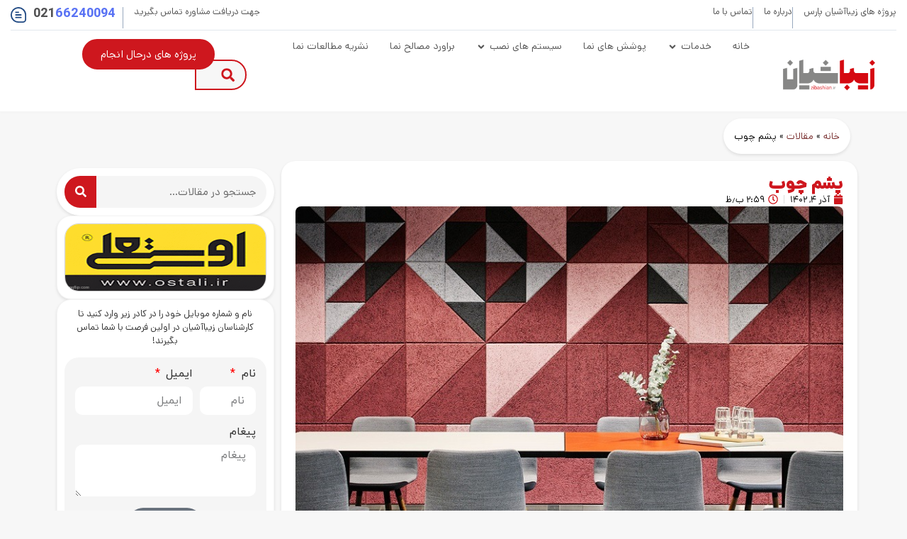

--- FILE ---
content_type: text/html; charset=UTF-8
request_url: https://zibashian.ir/%D9%BE%D8%B4%D9%85-%DA%86%D9%88%D8%A8/
body_size: 39543
content:
<!doctype html>
<html dir="rtl" lang="fa-IR">
<head>
	<meta charset="UTF-8">
	<meta name="viewport" content="width=device-width, initial-scale=1">
	<link rel="profile" href="https://gmpg.org/xfn/11">
	<meta name='robots' content='index, follow, max-image-preview:large, max-snippet:-1, max-video-preview:-1' />

	<!-- This site is optimized with the Yoast SEO Premium plugin v21.9 (Yoast SEO v22.2) - https://yoast.com/wordpress/plugins/seo/ -->
	<title>پشم چوب | wood wool | دال پشم چوب | wood woolslab | زیباآشیان</title>
	<meta name="description" content="پشم چوب(wood wool)تراشهاي بلند چوب است. ( استاندارد ملي 8084- بند 4-14)دال پشم چوب (wood wool slab).خرید پشم چوب -پشم چوب چیست" />
	<link rel="canonical" href="https://zibashian.ir/پشم-چوب/" />
	<meta property="og:locale" content="fa_IR" />
	<meta property="og:type" content="article" />
	<meta property="og:title" content="پشم چوب" />
	<meta property="og:description" content="پشم چوب(wood wool)تراشهاي بلند چوب است. ( استاندارد ملي 8084- بند 4-14)دال پشم چوب (wood wool slab).خرید پشم چوب -پشم چوب چیست" />
	<meta property="og:url" content="https://zibashian.ir/پشم-چوب/" />
	<meta property="og:site_name" content="زیباآشیان" />
	<meta property="article:published_time" content="2023-11-25T11:29:39+00:00" />
	<meta property="article:modified_time" content="2023-11-26T06:26:22+00:00" />
	<meta property="og:image" content="https://zibashian.ir/wp-content/uploads/2023/11/wool.jpg" />
	<meta property="og:image:width" content="800" />
	<meta property="og:image:height" content="516" />
	<meta property="og:image:type" content="image/jpeg" />
	<meta name="author" content="زیباآشیان" />
	<meta name="twitter:card" content="summary_large_image" />
	<meta name="twitter:label1" content="نوشته شده توسط" />
	<meta name="twitter:data1" content="زیباآشیان" />
	<meta name="twitter:label2" content="زمان تخمینی مطالعه" />
	<meta name="twitter:data2" content="2 دقیقه" />
	<script type="application/ld+json" class="yoast-schema-graph">{"@context":"https://schema.org","@graph":[{"@type":"Article","@id":"https://zibashian.ir/%d9%be%d8%b4%d9%85-%da%86%d9%88%d8%a8/#article","isPartOf":{"@id":"https://zibashian.ir/%d9%be%d8%b4%d9%85-%da%86%d9%88%d8%a8/"},"author":{"name":"زیباآشیان","@id":"https://zibashian.ir/#/schema/person/4d9f35fcd2b8cae150bc25f48912b1e2"},"headline":"پشم چوب","datePublished":"2023-11-25T11:29:39+00:00","dateModified":"2023-11-26T06:26:22+00:00","mainEntityOfPage":{"@id":"https://zibashian.ir/%d9%be%d8%b4%d9%85-%da%86%d9%88%d8%a8/"},"wordCount":7,"publisher":{"@id":"https://zibashian.ir/#organization"},"image":{"@id":"https://zibashian.ir/%d9%be%d8%b4%d9%85-%da%86%d9%88%d8%a8/#primaryimage"},"thumbnailUrl":"https://zibashian.ir/wp-content/uploads/2023/11/wool.jpg","articleSection":["بدونه دسته"],"inLanguage":"fa-IR"},{"@type":"WebPage","@id":"https://zibashian.ir/%d9%be%d8%b4%d9%85-%da%86%d9%88%d8%a8/","url":"https://zibashian.ir/%d9%be%d8%b4%d9%85-%da%86%d9%88%d8%a8/","name":"پشم چوب | wood wool | دال پشم چوب | wood woolslab | زیباآشیان","isPartOf":{"@id":"https://zibashian.ir/#website"},"primaryImageOfPage":{"@id":"https://zibashian.ir/%d9%be%d8%b4%d9%85-%da%86%d9%88%d8%a8/#primaryimage"},"image":{"@id":"https://zibashian.ir/%d9%be%d8%b4%d9%85-%da%86%d9%88%d8%a8/#primaryimage"},"thumbnailUrl":"https://zibashian.ir/wp-content/uploads/2023/11/wool.jpg","datePublished":"2023-11-25T11:29:39+00:00","dateModified":"2023-11-26T06:26:22+00:00","description":"پشم چوب(wood wool)تراشهاي بلند چوب است. ( استاندارد ملي 8084- بند 4-14)دال پشم چوب (wood wool slab).خرید پشم چوب -پشم چوب چیست","breadcrumb":{"@id":"https://zibashian.ir/%d9%be%d8%b4%d9%85-%da%86%d9%88%d8%a8/#breadcrumb"},"inLanguage":"fa-IR","potentialAction":[{"@type":"ReadAction","target":["https://zibashian.ir/%d9%be%d8%b4%d9%85-%da%86%d9%88%d8%a8/"]}]},{"@type":"ImageObject","inLanguage":"fa-IR","@id":"https://zibashian.ir/%d9%be%d8%b4%d9%85-%da%86%d9%88%d8%a8/#primaryimage","url":"https://zibashian.ir/wp-content/uploads/2023/11/wool.jpg","contentUrl":"https://zibashian.ir/wp-content/uploads/2023/11/wool.jpg","width":800,"height":516},{"@type":"BreadcrumbList","@id":"https://zibashian.ir/%d9%be%d8%b4%d9%85-%da%86%d9%88%d8%a8/#breadcrumb","itemListElement":[{"@type":"ListItem","position":1,"name":"خانه","item":"https://zibashian.ir/"},{"@type":"ListItem","position":2,"name":"مقالات","item":"https://zibashian.ir/blog/"},{"@type":"ListItem","position":3,"name":"پشم چوب"}]},{"@type":"WebSite","@id":"https://zibashian.ir/#website","url":"https://zibashian.ir/","name":"زیباآشیان","description":"انجام پروژهای نمای خشک در ایران","publisher":{"@id":"https://zibashian.ir/#organization"},"potentialAction":[{"@type":"SearchAction","target":{"@type":"EntryPoint","urlTemplate":"https://zibashian.ir/?s={search_term_string}"},"query-input":"required name=search_term_string"}],"inLanguage":"fa-IR"},{"@type":"Organization","@id":"https://zibashian.ir/#organization","name":"زیباآشیان پارس","url":"https://zibashian.ir/","logo":{"@type":"ImageObject","inLanguage":"fa-IR","@id":"https://zibashian.ir/#/schema/logo/image/","url":"https://zibashian.ir/wp-content/uploads/2018/04/zibaLogo.png","contentUrl":"https://zibashian.ir/wp-content/uploads/2018/04/zibaLogo.png","width":512,"height":512,"caption":"زیباآشیان پارس"},"image":{"@id":"https://zibashian.ir/#/schema/logo/image/"}},{"@type":"Person","@id":"https://zibashian.ir/#/schema/person/4d9f35fcd2b8cae150bc25f48912b1e2","name":"زیباآشیان","image":{"@type":"ImageObject","inLanguage":"fa-IR","@id":"https://zibashian.ir/#/schema/person/image/","url":"https://secure.gravatar.com/avatar/896567e98ef81065175fb8a6d0c23bf6?s=96&d=mm&r=g","contentUrl":"https://secure.gravatar.com/avatar/896567e98ef81065175fb8a6d0c23bf6?s=96&d=mm&r=g","caption":"زیباآشیان"},"url":"https://zibashian.ir/author/zibashian/"}]}</script>
	<!-- / Yoast SEO Premium plugin. -->



<link data-minify="1" rel='stylesheet' id='bdt-uikit-css' href='https://zibashian.ir/wp-content/cache/min/1/wp-content/plugins/bdthemes-prime-slider-lite/assets/css/bdt-uikit.rtl.css?ver=1738501509' media='all' />
<link data-minify="1" rel='stylesheet' id='prime-slider-site-css' href='https://zibashian.ir/wp-content/cache/min/1/wp-content/plugins/bdthemes-prime-slider-lite/assets/css/prime-slider-site.rtl.css?ver=1738501509' media='all' />
<link rel='stylesheet' id='wp-block-library-rtl-css' href='https://zibashian.ir/wp-includes/css/dist/block-library/style-rtl.min.css?ver=6.4.7' media='all' />
<style id='classic-theme-styles-inline-css'>
/*! This file is auto-generated */
.wp-block-button__link{color:#fff;background-color:#32373c;border-radius:9999px;box-shadow:none;text-decoration:none;padding:calc(.667em + 2px) calc(1.333em + 2px);font-size:1.125em}.wp-block-file__button{background:#32373c;color:#fff;text-decoration:none}
</style>
<style id='global-styles-inline-css'>
body{--wp--preset--color--black: #000000;--wp--preset--color--cyan-bluish-gray: #abb8c3;--wp--preset--color--white: #ffffff;--wp--preset--color--pale-pink: #f78da7;--wp--preset--color--vivid-red: #cf2e2e;--wp--preset--color--luminous-vivid-orange: #ff6900;--wp--preset--color--luminous-vivid-amber: #fcb900;--wp--preset--color--light-green-cyan: #7bdcb5;--wp--preset--color--vivid-green-cyan: #00d084;--wp--preset--color--pale-cyan-blue: #8ed1fc;--wp--preset--color--vivid-cyan-blue: #0693e3;--wp--preset--color--vivid-purple: #9b51e0;--wp--preset--gradient--vivid-cyan-blue-to-vivid-purple: linear-gradient(135deg,rgba(6,147,227,1) 0%,rgb(155,81,224) 100%);--wp--preset--gradient--light-green-cyan-to-vivid-green-cyan: linear-gradient(135deg,rgb(122,220,180) 0%,rgb(0,208,130) 100%);--wp--preset--gradient--luminous-vivid-amber-to-luminous-vivid-orange: linear-gradient(135deg,rgba(252,185,0,1) 0%,rgba(255,105,0,1) 100%);--wp--preset--gradient--luminous-vivid-orange-to-vivid-red: linear-gradient(135deg,rgba(255,105,0,1) 0%,rgb(207,46,46) 100%);--wp--preset--gradient--very-light-gray-to-cyan-bluish-gray: linear-gradient(135deg,rgb(238,238,238) 0%,rgb(169,184,195) 100%);--wp--preset--gradient--cool-to-warm-spectrum: linear-gradient(135deg,rgb(74,234,220) 0%,rgb(151,120,209) 20%,rgb(207,42,186) 40%,rgb(238,44,130) 60%,rgb(251,105,98) 80%,rgb(254,248,76) 100%);--wp--preset--gradient--blush-light-purple: linear-gradient(135deg,rgb(255,206,236) 0%,rgb(152,150,240) 100%);--wp--preset--gradient--blush-bordeaux: linear-gradient(135deg,rgb(254,205,165) 0%,rgb(254,45,45) 50%,rgb(107,0,62) 100%);--wp--preset--gradient--luminous-dusk: linear-gradient(135deg,rgb(255,203,112) 0%,rgb(199,81,192) 50%,rgb(65,88,208) 100%);--wp--preset--gradient--pale-ocean: linear-gradient(135deg,rgb(255,245,203) 0%,rgb(182,227,212) 50%,rgb(51,167,181) 100%);--wp--preset--gradient--electric-grass: linear-gradient(135deg,rgb(202,248,128) 0%,rgb(113,206,126) 100%);--wp--preset--gradient--midnight: linear-gradient(135deg,rgb(2,3,129) 0%,rgb(40,116,252) 100%);--wp--preset--font-size--small: 13px;--wp--preset--font-size--medium: 20px;--wp--preset--font-size--large: 36px;--wp--preset--font-size--x-large: 42px;--wp--preset--spacing--20: 0.44rem;--wp--preset--spacing--30: 0.67rem;--wp--preset--spacing--40: 1rem;--wp--preset--spacing--50: 1.5rem;--wp--preset--spacing--60: 2.25rem;--wp--preset--spacing--70: 3.38rem;--wp--preset--spacing--80: 5.06rem;--wp--preset--shadow--natural: 6px 6px 9px rgba(0, 0, 0, 0.2);--wp--preset--shadow--deep: 12px 12px 50px rgba(0, 0, 0, 0.4);--wp--preset--shadow--sharp: 6px 6px 0px rgba(0, 0, 0, 0.2);--wp--preset--shadow--outlined: 6px 6px 0px -3px rgba(255, 255, 255, 1), 6px 6px rgba(0, 0, 0, 1);--wp--preset--shadow--crisp: 6px 6px 0px rgba(0, 0, 0, 1);}:where(.is-layout-flex){gap: 0.5em;}:where(.is-layout-grid){gap: 0.5em;}body .is-layout-flow > .alignleft{float: left;margin-inline-start: 0;margin-inline-end: 2em;}body .is-layout-flow > .alignright{float: right;margin-inline-start: 2em;margin-inline-end: 0;}body .is-layout-flow > .aligncenter{margin-left: auto !important;margin-right: auto !important;}body .is-layout-constrained > .alignleft{float: left;margin-inline-start: 0;margin-inline-end: 2em;}body .is-layout-constrained > .alignright{float: right;margin-inline-start: 2em;margin-inline-end: 0;}body .is-layout-constrained > .aligncenter{margin-left: auto !important;margin-right: auto !important;}body .is-layout-constrained > :where(:not(.alignleft):not(.alignright):not(.alignfull)){max-width: var(--wp--style--global--content-size);margin-left: auto !important;margin-right: auto !important;}body .is-layout-constrained > .alignwide{max-width: var(--wp--style--global--wide-size);}body .is-layout-flex{display: flex;}body .is-layout-flex{flex-wrap: wrap;align-items: center;}body .is-layout-flex > *{margin: 0;}body .is-layout-grid{display: grid;}body .is-layout-grid > *{margin: 0;}:where(.wp-block-columns.is-layout-flex){gap: 2em;}:where(.wp-block-columns.is-layout-grid){gap: 2em;}:where(.wp-block-post-template.is-layout-flex){gap: 1.25em;}:where(.wp-block-post-template.is-layout-grid){gap: 1.25em;}.has-black-color{color: var(--wp--preset--color--black) !important;}.has-cyan-bluish-gray-color{color: var(--wp--preset--color--cyan-bluish-gray) !important;}.has-white-color{color: var(--wp--preset--color--white) !important;}.has-pale-pink-color{color: var(--wp--preset--color--pale-pink) !important;}.has-vivid-red-color{color: var(--wp--preset--color--vivid-red) !important;}.has-luminous-vivid-orange-color{color: var(--wp--preset--color--luminous-vivid-orange) !important;}.has-luminous-vivid-amber-color{color: var(--wp--preset--color--luminous-vivid-amber) !important;}.has-light-green-cyan-color{color: var(--wp--preset--color--light-green-cyan) !important;}.has-vivid-green-cyan-color{color: var(--wp--preset--color--vivid-green-cyan) !important;}.has-pale-cyan-blue-color{color: var(--wp--preset--color--pale-cyan-blue) !important;}.has-vivid-cyan-blue-color{color: var(--wp--preset--color--vivid-cyan-blue) !important;}.has-vivid-purple-color{color: var(--wp--preset--color--vivid-purple) !important;}.has-black-background-color{background-color: var(--wp--preset--color--black) !important;}.has-cyan-bluish-gray-background-color{background-color: var(--wp--preset--color--cyan-bluish-gray) !important;}.has-white-background-color{background-color: var(--wp--preset--color--white) !important;}.has-pale-pink-background-color{background-color: var(--wp--preset--color--pale-pink) !important;}.has-vivid-red-background-color{background-color: var(--wp--preset--color--vivid-red) !important;}.has-luminous-vivid-orange-background-color{background-color: var(--wp--preset--color--luminous-vivid-orange) !important;}.has-luminous-vivid-amber-background-color{background-color: var(--wp--preset--color--luminous-vivid-amber) !important;}.has-light-green-cyan-background-color{background-color: var(--wp--preset--color--light-green-cyan) !important;}.has-vivid-green-cyan-background-color{background-color: var(--wp--preset--color--vivid-green-cyan) !important;}.has-pale-cyan-blue-background-color{background-color: var(--wp--preset--color--pale-cyan-blue) !important;}.has-vivid-cyan-blue-background-color{background-color: var(--wp--preset--color--vivid-cyan-blue) !important;}.has-vivid-purple-background-color{background-color: var(--wp--preset--color--vivid-purple) !important;}.has-black-border-color{border-color: var(--wp--preset--color--black) !important;}.has-cyan-bluish-gray-border-color{border-color: var(--wp--preset--color--cyan-bluish-gray) !important;}.has-white-border-color{border-color: var(--wp--preset--color--white) !important;}.has-pale-pink-border-color{border-color: var(--wp--preset--color--pale-pink) !important;}.has-vivid-red-border-color{border-color: var(--wp--preset--color--vivid-red) !important;}.has-luminous-vivid-orange-border-color{border-color: var(--wp--preset--color--luminous-vivid-orange) !important;}.has-luminous-vivid-amber-border-color{border-color: var(--wp--preset--color--luminous-vivid-amber) !important;}.has-light-green-cyan-border-color{border-color: var(--wp--preset--color--light-green-cyan) !important;}.has-vivid-green-cyan-border-color{border-color: var(--wp--preset--color--vivid-green-cyan) !important;}.has-pale-cyan-blue-border-color{border-color: var(--wp--preset--color--pale-cyan-blue) !important;}.has-vivid-cyan-blue-border-color{border-color: var(--wp--preset--color--vivid-cyan-blue) !important;}.has-vivid-purple-border-color{border-color: var(--wp--preset--color--vivid-purple) !important;}.has-vivid-cyan-blue-to-vivid-purple-gradient-background{background: var(--wp--preset--gradient--vivid-cyan-blue-to-vivid-purple) !important;}.has-light-green-cyan-to-vivid-green-cyan-gradient-background{background: var(--wp--preset--gradient--light-green-cyan-to-vivid-green-cyan) !important;}.has-luminous-vivid-amber-to-luminous-vivid-orange-gradient-background{background: var(--wp--preset--gradient--luminous-vivid-amber-to-luminous-vivid-orange) !important;}.has-luminous-vivid-orange-to-vivid-red-gradient-background{background: var(--wp--preset--gradient--luminous-vivid-orange-to-vivid-red) !important;}.has-very-light-gray-to-cyan-bluish-gray-gradient-background{background: var(--wp--preset--gradient--very-light-gray-to-cyan-bluish-gray) !important;}.has-cool-to-warm-spectrum-gradient-background{background: var(--wp--preset--gradient--cool-to-warm-spectrum) !important;}.has-blush-light-purple-gradient-background{background: var(--wp--preset--gradient--blush-light-purple) !important;}.has-blush-bordeaux-gradient-background{background: var(--wp--preset--gradient--blush-bordeaux) !important;}.has-luminous-dusk-gradient-background{background: var(--wp--preset--gradient--luminous-dusk) !important;}.has-pale-ocean-gradient-background{background: var(--wp--preset--gradient--pale-ocean) !important;}.has-electric-grass-gradient-background{background: var(--wp--preset--gradient--electric-grass) !important;}.has-midnight-gradient-background{background: var(--wp--preset--gradient--midnight) !important;}.has-small-font-size{font-size: var(--wp--preset--font-size--small) !important;}.has-medium-font-size{font-size: var(--wp--preset--font-size--medium) !important;}.has-large-font-size{font-size: var(--wp--preset--font-size--large) !important;}.has-x-large-font-size{font-size: var(--wp--preset--font-size--x-large) !important;}
.wp-block-navigation a:where(:not(.wp-element-button)){color: inherit;}
:where(.wp-block-post-template.is-layout-flex){gap: 1.25em;}:where(.wp-block-post-template.is-layout-grid){gap: 1.25em;}
:where(.wp-block-columns.is-layout-flex){gap: 2em;}:where(.wp-block-columns.is-layout-grid){gap: 2em;}
.wp-block-pullquote{font-size: 1.5em;line-height: 1.6;}
</style>
<link data-minify="1" rel='stylesheet' id='dashicons-css' href='https://zibashian.ir/wp-content/cache/min/1/wp-includes/css/dashicons.min.css?ver=1738501509' media='all' />
<link rel='stylesheet' id='hello-elementor-css' href='https://zibashian.ir/wp-content/themes/hello-elementor/style.min.css?ver=3.0.1' media='all' />
<link rel='stylesheet' id='hello-elementor-theme-style-css' href='https://zibashian.ir/wp-content/themes/hello-elementor/theme.min.css?ver=3.0.1' media='all' />
<link rel='stylesheet' id='hello-elementor-header-footer-css' href='https://zibashian.ir/wp-content/themes/hello-elementor/header-footer.min.css?ver=3.0.1' media='all' />
<link rel='stylesheet' id='elementor-frontend-css' href='https://zibashian.ir/wp-content/uploads/elementor/css/custom-frontend-lite-rtl.min.css?ver=1719821356' media='all' />
<link rel='stylesheet' id='elementor-post-15547-css' href='https://zibashian.ir/wp-content/uploads/elementor/css/post-15547.css?ver=1719821356' media='all' />
<link rel='stylesheet' id='elementor-lazyload-css' href='https://zibashian.ir/wp-content/plugins/elementor/assets/css/modules/lazyload/frontend.min.css?ver=3.19.4' media='all' />
<link data-minify="1" rel='stylesheet' id='swiper-css' href='https://zibashian.ir/wp-content/cache/min/1/wp-content/plugins/elementor/assets/lib/swiper/v8/css/swiper.min.css?ver=1738501509' media='all' />
<link rel='stylesheet' id='elementor-pro-css' href='https://zibashian.ir/wp-content/uploads/elementor/css/custom-pro-frontend-lite-rtl.min.css?ver=1719821356' media='all' />
<link data-minify="1" rel='stylesheet' id='font-awesome-5-all-css' href='https://zibashian.ir/wp-content/cache/min/1/wp-content/plugins/elementor/assets/lib/font-awesome/css/all.min.css?ver=1738501509' media='all' />
<link rel='stylesheet' id='font-awesome-4-shim-css' href='https://zibashian.ir/wp-content/plugins/elementor/assets/lib/font-awesome/css/v4-shims.min.css?ver=3.19.4' media='all' />
<link rel='stylesheet' id='elementor-post-19014-css' href='https://zibashian.ir/wp-content/uploads/elementor/css/post-19014.css?ver=1721655343' media='all' />
<link rel='stylesheet' id='elementor-post-19113-css' href='https://zibashian.ir/wp-content/uploads/elementor/css/post-19113.css?ver=1721648376' media='all' />
<link rel='stylesheet' id='elementor-post-19353-css' href='https://zibashian.ir/wp-content/uploads/elementor/css/post-19353.css?ver=1719821411' media='all' />
<script src="https://zibashian.ir/wp-content/plugins/elementor/assets/lib/font-awesome/js/v4-shims.min.js?ver=3.19.4" id="font-awesome-4-shim-js" defer></script>
<!-- Schema optimized by Schema Pro --><script type="application/ld+json">{"@context":"https://schema.org","@type":"ScholarlyArticle","mainEntityOfPage":{"@type":"WebPage","@id":"https://zibashian.ir/%d9%be%d8%b4%d9%85-%da%86%d9%88%d8%a8/"},"headline":"پشم چوب","image":{"@type":"ImageObject","url":"https://zibashian.ir/wp-content/uploads/2023/11/wool.jpg","width":800,"height":516},"datePublished":"1970-01-01T00:00:00","dateModified":"1970-01-01T00:00:00","author":{"@type":"Person","name":"آریا صفرزاده","url":"https://zibashian.ir/author/aria"},"publisher":{"@type":"Organization","name":"شرکت زیباآشیان","logo":{"@type":"ImageObject","url":"https://zibashian.ir/wp-content/uploads/2018/04/cropped-zibaLogo-69x60.png"}},"description":"پشم چوب (wood wool)تراشهاي بلند چوب است.دال پشم چوب (wood wool slab)\n\n\n\nفرآورده های عایق صلبی است که از پشم چوب فله‌ای تهیه شده و با یک چسباننده معدنی بهم متصل شده، سپس تا رسیدن به ضخامت نهایی فشورده می‌شود. تخته نرم الیاف چوب نیز یک فرآوردهٔ عایق‌کاری است که از الیاف چوب، با افزودن یک ماده چسباننده یا بدون آن، ساخته می‌شود. این تخته، با بکاربردن حرارت یا بدون آن، به شکل نهایی خود متراکم می‌گردد.\n\n\n\n\n\n\n\nعايقهاي مركب يا چند لايه\n\n\n\nعايق چند لايه: تركيبي از 2 يا چند لايه از يك ماده عايق مشخص كه ضخامت لايه هاي منفرد آن ممكن است با هم متفاوت باشند.\n\n\n\nعايق مركب: تركيبي از لايه ها كه حد اقل از دو ماده عايق مختلف است . خاصيت عايق مركب از خواص عايق كاري مواد منفرد مي شود.\n\n\n\nگاهي استفاده از ساختار مركب و چند لايه در&nbsp;عايق ها&nbsp;بسيار موثر تر از استفاده از يك لايه عايق با همان ضخامت ميباشد. بكار گيري اين روش امكان مناسبي نيز براي جبران انقباض و انبساط طولي لوله ها در نقاط با درجه حرارت و شوك حرارتي بالا را ايجاد مينمايد.\n\n\n\nاستفاده از عایق‌های مرکب و چند لایه بر روی اتصالات و پل‌های حرارتی باعث کاهش تلفات حرارتی می‌شود و در نتیجه، وضعیت بهتر و کارآمدتری ایجاد می‌شود، که به افزایش راندمان عایقی منجر می‌شود. ونيز يكي از كاربردهاي مناسب اين روش در محل هايي است كه نياز به كاهش ضخامت عايق كاري باشد. در مرحله بازسازی و تعویض عوازهای موجود، این نوع عوازها به عنوان جایگزین مناسبی تاق خواهند شد. اکنون با کاربردهای گسترده در کامپوزیت‌ها در نمای ساختمان، علاوه بر ایجاد جلوه زیبایی، خصوصیات عایقی را بر روی دیوارهای ساختمان فراهم می‌کند و در کاهش اتلاف انرژی در زمستان و جلوگیری از ورود انرژی تابشی خورشید به پوسته ساختمان در تابستان تأثیرگذار است.\n\n\n\n این نقش مؤثر در صرفه‌جویی در مصرف انرژی خواهد داشت. با انجام درزبندی کامل، با کاهش اثرات ضریب جابجایی هوای خارجی در دیوار خارجی ساختمان، نقش آن مؤثرتر خواهد بود."}</script><!-- / Schema optimized by Schema Pro --><!-- site-navigation-element Schema optimized by Schema Pro --><script type="application/ld+json">{"@context":"https:\/\/schema.org","@graph":[{"@context":"https:\/\/schema.org","@type":"SiteNavigationElement","id":"site-navigation","name":"\u062e\u0627\u0646\u0647","url":"https:\/\/zibashian.ir\/"},{"@context":"https:\/\/schema.org","@type":"SiteNavigationElement","id":"site-navigation","name":"\u062e\u062f\u0645\u0627\u062a","url":"https:\/\/#"},{"@context":"https:\/\/schema.org","@type":"SiteNavigationElement","id":"site-navigation","name":"\u0645\u0634\u0627\u0648\u0631\u0647 \u0646\u0645\u0627\u06cc \u062e\u0634\u06a9","url":"https:\/\/zibashian.ir\/%d9%85%d8%b4%d8%a7%d9%88%d8%b1%d9%87-%db%8c-%d9%86%d9%85%d8%a7%db%8c-%d8%ae%d8%b4%da%a9\/"},{"@context":"https:\/\/schema.org","@type":"SiteNavigationElement","id":"site-navigation","name":"\u0627\u062c\u0631\u0627\u06cc \u0646\u0645\u0627\u06cc \u062e\u0634\u06a9","url":"https:\/\/zibashian.ir\/%D8%A7%D8%AC%D8%B1%D8%A7%DB%8C-%D9%86%D9%85%D8%A7%DB%8C-%D8%AE%D8%B4%DA%A9\/"},{"@context":"https:\/\/schema.org","@type":"SiteNavigationElement","id":"site-navigation","name":"\u0633\u06cc\u0633\u062a\u0645 \u0647\u0627\u06cc \u0646\u0635\u0628","url":""},{"@context":"https:\/\/schema.org","@type":"SiteNavigationElement","id":"site-navigation","name":"\u0633\u0631\u0627\u0645\u06cc\u06a9 \u067e\u0631\u0633\u0644\u0627\u0646","url":""},{"@context":"https:\/\/schema.org","@type":"SiteNavigationElement","id":"site-navigation","name":"\u0633\u06cc\u0633\u062a\u0645 \u0645\u0634\u0647\u0648\u062f \u0645\u0627\u0633\u0627","url":"https:\/\/zibashian.ir\/%d8%b3%db%8c%d8%b3%d8%aa%d9%85-%d9%85%d8%a7%d8%b3%d8%a7\/"},{"@context":"https:\/\/schema.org","@type":"SiteNavigationElement","id":"site-navigation","name":"\u06cc\u0631\u0627\u0642 \u0646\u0635\u0628 \u0633\u06cc\u0633\u062a\u0645 \u0645\u0627\u0633\u0627","url":"https:\/\/zibashian.ir\/%db%8c%d8%b1%d8%a7%d9%82-%d9%86%d8%b5%d8%a8-%d8%b3%db%8c%d8%b3%d8%aa%d9%85-%d9%85%d8%a7%d8%b3%d8%a7\/"},{"@context":"https:\/\/schema.org","@type":"SiteNavigationElement","id":"site-navigation","name":"\u062f\u06cc\u062a\u06cc\u0644 \u0646\u0635\u0628 \u0633\u0631\u0627\u0645\u06cc\u06a9 \u062e\u0634\u06a9 \u062f\u0631 \u0633\u06cc\u0633\u062a\u0645 \u0645\u0627\u0633\u0627","url":"https:\/\/zibashian.ir\/%d8%af%db%8c%d8%aa%db%8c%d9%84-%d9%86%d8%b5%d8%a8-%d8%b3%d8%b1%d8%a7%d9%85%db%8c%da%a9-%d8%ae%d8%b4%da%a9-%d8%af%d8%b1-%d8%b3%db%8c%d8%b3%d8%aa%d9%85-%d9%85%d8%a7%d8%b3%d8%a7\/"},{"@context":"https:\/\/schema.org","@type":"SiteNavigationElement","id":"site-navigation","name":"\u067e\u0631\u0648\u0698\u0647\u0627\u06cc \u0627\u0646\u062c\u0627\u0645 \u0634\u062f\u0647 \u0628\u0627 \u0633\u06cc\u0633\u062a\u0645 \u0645\u0627\u0633\u0627","url":"https:\/\/zibashian.ir\/%d9%be%d8%b1%d9%88%da%98%d9%87-%d9%87%d8%a7%db%8c-%d8%b3%db%8c%d8%b3%d8%aa%d9%85-%d9%85%d8%a7%d8%b3%d8%a7\/"},{"@context":"https:\/\/schema.org","@type":"SiteNavigationElement","id":"site-navigation","name":"\u0633\u06cc\u0633\u062a\u0645 \u06a9\u06cc\u0644","url":"https:\/\/zibashian.ir\/%d8%b3%db%8c%d8%b3%d8%aa%d9%85-keil\/"},{"@context":"https:\/\/schema.org","@type":"SiteNavigationElement","id":"site-navigation","name":"\u06cc\u0631\u0627\u0642 \u0646\u0635\u0628 \u0633\u06cc\u0633\u062a\u0645 \u06a9\u06cc\u0644","url":"https:\/\/zibashian.ir\/%db%8c%d8%b1%d8%a7%d9%82-%d9%86%d8%b5%d8%a8-%d8%b3%db%8c%d8%b3%d8%aa%d9%85-%da%a9%db%8c%d9%84\/"},{"@context":"https:\/\/schema.org","@type":"SiteNavigationElement","id":"site-navigation","name":"\u062f\u06cc\u062a\u06cc\u0644 \u0646\u0635\u0628 \u0633\u06cc\u0633\u062a\u0645 \u06a9\u06cc\u0644","url":"https:\/\/zibashian.ir\/%d8%af%db%8c%d8%aa%db%8c%d9%84-%d9%86%d8%b5%d8%a8-%d8%b3%db%8c%d8%b3%d8%aa%d9%85-%da%a9%db%8c%d9%84\/"},{"@context":"https:\/\/schema.org","@type":"SiteNavigationElement","id":"site-navigation","name":"\u067e\u0631\u0648\u0698\u0647 \u0647\u0627\u06cc \u0627\u0646\u062c\u0627\u0645 \u0634\u062f\u0647 \u0628\u0627 \u0633\u06cc\u0633\u062a\u0645 \u06a9\u06cc\u0644","url":"https:\/\/zibashian.ir\/%d9%be%d8%b1%d9%88%da%98%d9%87-%d9%87%d8%a7%db%8c-%d8%b3%db%8c%d8%b3%d8%aa%d9%85-%da%a9%db%8c%d9%84\/"},{"@context":"https:\/\/schema.org","@type":"SiteNavigationElement","id":"site-navigation","name":"\u0633\u06cc\u0633\u062a\u0645 \u0645\u0634\u0647\u0648\u062f \u06a9\u0644\u06cc\u067e\u0633\u06cc","url":"https:\/\/zibashian.ir\/%d8%b3%db%8c%d8%b3%d8%aa%d9%85-%d9%85%d8%b4%d9%87%d9%88%d8%af-%da%a9%d9%84%db%8c%d9%be%d8%b3%db%8c\/"},{"@context":"https:\/\/schema.org","@type":"SiteNavigationElement","id":"site-navigation","name":"\u06cc\u0631\u0627\u0642 \u0646\u0635\u0628 \u0633\u06cc\u0633\u062a\u0645 \u06a9\u0644\u06cc\u067e\u0633\u06cc","url":"https:\/\/#"},{"@context":"https:\/\/schema.org","@type":"SiteNavigationElement","id":"site-navigation","name":"\u062f\u06cc\u062a\u06cc\u0644 \u0646\u0635\u0628 \u0633\u06cc\u0633\u062a\u0645 \u06a9\u0644\u06cc\u067e\u0633\u06cc","url":"https:\/\/zibashian.ir\/%d8%af%db%8c%d8%aa%db%8c%d9%84-%d9%86%d8%b5%d8%a8-%d8%b3%db%8c%d8%b3%d8%aa%d9%85-%da%a9%d9%84%db%8c%d9%be%d8%b3%db%8c\/"},{"@context":"https:\/\/schema.org","@type":"SiteNavigationElement","id":"site-navigation","name":"\u067e\u0631\u0648\u0698\u0647 \u0647\u0627\u06cc \u0627\u0646\u062c\u0627\u0645 \u0634\u062f\u0647 \u0628\u0627 \u0633\u06cc\u0633\u062a\u0645 \u06a9\u0644\u06cc\u067e\u0633\u06cc","url":"https:\/\/#"},{"@context":"https:\/\/schema.org","@type":"SiteNavigationElement","id":"site-navigation","name":"\u0633\u06cc\u0633\u062a\u0645 \u0646\u0627\u0645\u0634\u0647\u0648\u062f \u0634\u06cc\u0627\u0631\u06cc","url":"https:\/\/zibashian.ir\/%d8%b3%db%8c%d8%b3%d8%aa%d9%85-%d9%86%d8%a7%d9%85%d8%b4%d9%87%d9%88%d8%af-%d8%b4%db%8c%d8%a7%d8%b1%db%8c\/"},{"@context":"https:\/\/schema.org","@type":"SiteNavigationElement","id":"site-navigation","name":"\u06cc\u0631\u0627\u0642 \u0646\u0635\u0628 \u0633\u06cc\u0633\u062a\u0645 \u0634\u06cc\u0627\u0631\u06cc","url":"https:\/\/#"},{"@context":"https:\/\/schema.org","@type":"SiteNavigationElement","id":"site-navigation","name":"\u062f\u06cc\u062a\u06cc\u0644 \u0646\u0635\u0628 \u0633\u06cc\u0633\u062a\u0645 \u0634\u06cc\u0627\u0631\u06cc","url":"https:\/\/zibashian.ir\/%d8%af%db%8c%d8%aa%db%8c%d9%84-%d9%86%d8%b5%d8%a8-%d8%b3%db%8c%d8%b3%d8%aa%d9%85-%d8%b4%db%8c%d8%a7%d8%b1%db%8c\/"},{"@context":"https:\/\/schema.org","@type":"SiteNavigationElement","id":"site-navigation","name":"\u067e\u0631\u0648\u0698\u0647 \u0647\u0627\u06cc \u0627\u0646\u062c\u0627\u0645 \u0634\u062f\u0647 \u0628\u0627 \u0633\u06cc\u0633\u062a\u0645 \u0634\u06cc\u0627\u0631\u06cc","url":"https:\/\/zibashian.ir\/%d9%be%d8%b1%d9%88%da%98%d9%87%d9%87%d8%a7%db%8c-%d8%b3%db%8c%d8%b3%d8%aa%d9%85-%d8%b4%db%8c%d8%a7%d8%b1%db%8c\/"},{"@context":"https:\/\/schema.org","@type":"SiteNavigationElement","id":"site-navigation","name":"\u0633\u0646\u06af \u0637\u0628\u06cc\u0639\u06cc","url":""},{"@context":"https:\/\/schema.org","@type":"SiteNavigationElement","id":"site-navigation","name":"\u0633\u06cc\u0633\u062a\u0645 \u0645\u0627\u0633\u0627 \u0633\u0646\u06af","url":"https:\/\/zibashian.ir\/%d8%b3%db%8c%d8%b3%d8%aa%d9%85-%d9%87%d8%a7%db%8c-%d9%85%d8%a7%d8%b3%d8%a7\/"},{"@context":"https:\/\/schema.org","@type":"SiteNavigationElement","id":"site-navigation","name":"\u06cc\u0631\u0627\u0642 \u0646\u0635\u0628 \u0645\u0627\u0633\u0627 \u0633\u0646\u06af","url":"https:\/\/#"},{"@context":"https:\/\/schema.org","@type":"SiteNavigationElement","id":"site-navigation","name":"\u062f\u06cc\u062a\u06cc\u0644 \u0633\u06cc\u0633\u062a\u0645 \u0646\u0635\u0628 \u0645\u0627\u0633\u0627 \u0633\u0646\u06af","url":"https:\/\/zibashian.ir\/%d8%af%db%8c%d8%aa%db%8c%d9%84-%d8%b3%db%8c%d8%b3%d8%aa%d9%85-%d9%86%d8%b5%d8%a8-%d9%85%d8%a7%d8%b3%d8%a7\/"},{"@context":"https:\/\/schema.org","@type":"SiteNavigationElement","id":"site-navigation","name":"\u067e\u0631\u0648\u0698\u0647 \u0647\u0627\u06cc \u0633\u06cc\u0633\u062a\u0645 \u0645\u0627\u0633\u0627 \u0633\u0646\u06af","url":"https:\/\/#"},{"@context":"https:\/\/schema.org","@type":"SiteNavigationElement","id":"site-navigation","name":"\u0633\u06cc\u0633\u062a\u0645 \u067e\u06cc\u0646\u06cc","url":"https:\/\/zibashian.ir\/%d8%b3%db%8c%d8%b3%d8%aa%d9%85-%d9%be%db%8c%d9%86%db%8c\/"},{"@context":"https:\/\/schema.org","@type":"SiteNavigationElement","id":"site-navigation","name":"\u06cc\u0631\u0627\u0642 \u0646\u0635\u0628 \u0633\u06cc\u0633\u062a\u0645 \u067e\u06cc\u0646\u06cc","url":"https:\/\/zibashian.ir\/%db%8c%d8%b1%d8%a7%d9%82-%d8%b3%db%8c%d8%b3%d8%aa%d9%85-%d9%be%db%8c%d9%86%db%8c\/"},{"@context":"https:\/\/schema.org","@type":"SiteNavigationElement","id":"site-navigation","name":"\u062f\u06cc\u062a\u06cc\u0644 \u0646\u0635\u0628 \u0633\u06cc\u0633\u062a\u0645 \u067e\u06cc\u0646\u06cc","url":"https:\/\/zibashian.ir\/%d8%af%db%8c%d8%aa%db%8c%d9%84-%d9%86%d8%b5%d8%a8-%d8%b3%db%8c%d8%b3%d8%aa%d9%85-%d9%be%db%8c%d9%86%db%8c\/"},{"@context":"https:\/\/schema.org","@type":"SiteNavigationElement","id":"site-navigation","name":"\u067e\u0631\u0648\u0698\u0647 \u0647\u0627\u06cc \u0627\u0646\u062c\u0627\u0645 \u0634\u062f\u0647 \u0645\u0627\u0633\u0627 \u067e\u06cc\u0646\u06cc","url":"http:\/\/#"},{"@context":"https:\/\/schema.org","@type":"SiteNavigationElement","id":"site-navigation","name":"\u0646\u0635\u0628 \u062b\u0627\u0628\u062a \u06a9\u0627\u0645\u067e\u0648\u0632\u06cc\u062a \u067e\u0646\u0644","url":"https:\/\/zibashian.ir\/%d9%86%d8%b5%d8%a8-%d8%ab%d8%a7%d8%a8%d8%aa-%da%a9%d8%a7%d9%85%d9%be%d9%88%d8%b2%db%8c%d8%aa-%d9%be%d8%a7%d9%86%d9%84\/"},{"@context":"https:\/\/schema.org","@type":"SiteNavigationElement","id":"site-navigation","name":"\u0646\u0635\u0628 \u0647\u0646\u06af\u06cc \u06cc\u0627 \u0631\u06cc\u0644\u06cc \u06a9\u0627\u0645\u067e\u0648\u0632\u06cc\u062a \u067e\u0627\u0646\u0644","url":"https:\/\/zibashian.ir\/%d9%86%d8%b5%d8%a8-%d8%b1%db%8c%d9%84%db%8c-%da%a9%d8%a7%d9%85%d9%be%d9%88%d8%b2%db%8c%d8%aa-%d9%be%d8%a7%d9%86%d9%84\/"},{"@context":"https:\/\/schema.org","@type":"SiteNavigationElement","id":"site-navigation","name":"\u0633\u06cc\u0633\u062a\u0645 \u0645\u0634\u0647\u0648\u062f \u067e\u06cc\u0686 \u0648 \u067e\u0631\u0686","url":"https:\/\/zibashian.ir\/%d8%b3%db%8c%d8%b3%d8%aa%d9%85-%d9%85%d8%b4%d9%87%d9%88%d8%af-%d9%be%db%8c%da%86-%d9%88-%d9%be%d8%b1%da%86\/"},{"@context":"https:\/\/schema.org","@type":"SiteNavigationElement","id":"site-navigation","name":"\u06cc\u0631\u0627\u0642 \u0646\u0635\u0628 \u0633\u06cc\u0633\u062a\u0645 \u067e\u06cc\u0686 \u0648 \u067e\u0631\u0686","url":"https:\/\/zibashian.ir\/%db%8c%d8%b1%d8%a7%d9%82-%d9%86%d8%b5%d8%a8-%d8%b3%db%8c%d8%b3%d8%aa%d9%85-%d9%be%db%8c%da%86-%d9%88-%d9%be%d8%b1%da%86\/"},{"@context":"https:\/\/schema.org","@type":"SiteNavigationElement","id":"site-navigation","name":"\u062f\u06cc\u062a\u06cc\u0644 \u0646\u0635\u0628 \u0633\u06cc\u0633\u062a\u0645 \u067e\u06cc\u0686 \u0648 \u067e\u0631\u0686","url":"https:\/\/#"},{"@context":"https:\/\/schema.org","@type":"SiteNavigationElement","id":"site-navigation","name":"\u067e\u0631\u0648\u0698\u0647 \u0647\u0627\u06cc \u0627\u0646\u062c\u0627\u0645 \u0634\u062f\u0647 \u0633\u06cc\u0633\u062a\u0645 \u067e\u06cc\u0686 \u0648 \u067e\u0631\u0686","url":"https:\/\/#"},{"@context":"https:\/\/schema.org","@type":"SiteNavigationElement","id":"site-navigation","name":"\u06a9\u0627\u0645\u067e\u0648\u0632\u06cc\u062a \u067e\u0646\u0644","url":""},{"@context":"https:\/\/schema.org","@type":"SiteNavigationElement","id":"site-navigation","name":"\u0633\u06cc\u0633\u062a\u0645 \u0646\u0635\u0628 H \u06a9\u0627\u0645\u067e\u0648\u0632\u06cc\u062a \u067e\u0646\u0644","url":"https:\/\/zibashian.ir\/%d8%b3%db%8c%d8%b3%d8%aa%d9%85-%d9%86%d8%b5%d8%a8-h-%da%a9%d8%a7%d9%85%d9%be%d9%88%d8%b2%db%8c%d8%aa-%d9%be%d9%86%d9%84\/"},{"@context":"https:\/\/schema.org","@type":"SiteNavigationElement","id":"site-navigation","name":"\u0633\u0645\u0646\u062a \u0628\u0631\u062f","url":""},{"@context":"https:\/\/schema.org","@type":"SiteNavigationElement","id":"site-navigation","name":"\u0633\u06cc\u0633\u062a\u0645 \u0646\u0627\u0645\u0634\u0647\u0648\u062f \u0686\u0633\u0628 \u0645\u062e\u0635\u0648\u0635","url":"https:\/\/zibashian.ir\/%d8%b3%db%8c%d8%b3%d8%aa%d9%85-%d9%86%d8%a7%d9%85%d8%b4%d9%87%d9%88%d8%af-%da%86%d8%b3%d8%a8\/"},{"@context":"https:\/\/schema.org","@type":"SiteNavigationElement","id":"site-navigation","name":"\u0645\u0644\u0632\u0648\u0645\u0627\u062a \u0627\u062c\u0631\u0627\u06cc \u0641\u0627\u06cc\u0628\u0631 \u0633\u0645\u0646\u062a \u0628\u0631\u062f","url":"https:\/\/zibashian.ir\/%d9%85%d9%84%d8%b2%d9%88%d9%85%d8%a7%d8%aa-%d8%a7%d8%ac%d8%b1%d8%a7%db%8c-%d9%81%d8%a7%db%8c%d8%a8%d8%b1-%d8%b3%d9%85%d9%86%d8%aa-%d8%a8%d8%b1%d8%af\/"},{"@context":"https:\/\/schema.org","@type":"SiteNavigationElement","id":"site-navigation","name":"\u0628\u0631\u062f \u0628\u062a\u0646\u06cc","url":""},{"@context":"https:\/\/schema.org","@type":"SiteNavigationElement","id":"site-navigation","name":"\u0633\u06cc\u0633\u062a\u0645 \u0634\u06cc\u0627\u0631\u06cc \u0628\u0631\u062f \u0628\u062a\u0646\u06cc","url":"https:\/\/zibashian.ir\/%d8%b3%db%8c%d8%b3%d8%aa%d9%85-%d8%b4%db%8c%d8%a7%d8%b1%db%8c-%d8%a8%d8%b1%d8%af-%d8%a8%d8%aa%d9%86%db%8c\/"},{"@context":"https:\/\/schema.org","@type":"SiteNavigationElement","id":"site-navigation","name":"\u0633\u06cc\u0633\u062a\u0645 \u0645\u0634\u0647\u0648\u062f \u0645\u0627\u0633\u0627 \u062f\u0631 \u0628\u062a\u0646","url":"https:\/\/zibashian.ir\/%d8%b3%db%8c%d8%b3%d8%aa%d9%85-%d9%85%d8%b4%d9%87%d9%88%d8%af-%d9%85%d8%a7%d8%b3%d8%a7\/"},{"@context":"https:\/\/schema.org","@type":"SiteNavigationElement","id":"site-navigation","name":"\u0634\u06cc\u0634\u0647","url":""},{"@context":"https:\/\/schema.org","@type":"SiteNavigationElement","id":"site-navigation","name":"\u0633\u06cc\u0633\u062a\u0645 \u0646\u0631\u062f\u0647 \u0634\u06cc\u0634\u0647 \u0627\u06cc","url":"https:\/\/zibashian.ir\/%d8%b3%db%8c%d8%b3%d8%aa%d9%85-%d9%86%d8%b1%d8%af%d9%87-%d8%b4%db%8c%d8%b4%d9%87-%d8%a7%db%8c\/"},{"@context":"https:\/\/schema.org","@type":"SiteNavigationElement","id":"site-navigation","name":"\u0646\u0631\u062f\u0647 \u0634\u06cc\u0634\u0647 \u0627\u06cc \u067e\u0648\u06cc\u0646\u062a \u0641\u06cc\u06a9\u0633 (Point fix)","url":"https:\/\/zibashian.ir\/%d9%86%d8%b1%d8%af%d9%87-%d8%b4%db%8c%d8%b4%d9%87-%d8%a7%db%8c-%d9%be%d9%88%db%8c%d9%86%d8%aa-%d9%81%db%8c%da%a9%d8%b3\/"},{"@context":"https:\/\/schema.org","@type":"SiteNavigationElement","id":"site-navigation","name":"\u0633\u06cc\u0633\u062a\u0645 \u0646\u0631\u062f\u0647 \u0634\u06cc\u0634\u0647 \u0627\u06cc Spigot (\u0633\u06cc\u0633\u062a\u0645 \u067e\u0627\u06cc\u0647 \u0646\u06af\u0647\u062f\u0627\u0631\u0646\u062f\u0647)","url":"https:\/\/zibashian.ir\/%d8%b3%db%8c%d8%b3%d8%aa%d9%85-%d9%be%d8%a7%db%8c%d9%87-%d9%86%da%af%d9%87%d8%af%d8%a7%d8%b1%d9%86%d8%af%d9%87\/"},{"@context":"https:\/\/schema.org","@type":"SiteNavigationElement","id":"site-navigation","name":"\u0633\u06cc\u0633\u062a\u0645 \u0646\u0631\u062f\u0647 \u0634\u06cc\u0634\u0647 \u0627\u06cc In-floor (\u062a\u0648\u06a9\u0627\u0631 \u06cc\u0627 \u062f\u0641\u0646\u06cc)","url":"https:\/\/zibashian.ir\/%d8%b3%db%8c%d8%b3%d8%aa%d9%85-%d9%86%d8%b1%d8%af%d9%87-%d8%b4%db%8c%d8%b4%d9%87-%d8%a7%db%8c-in-floor-%d8%aa%d9%88%da%a9%d8%a7%d8%b1-%db%8c%d8%a7-%d8%af%d9%81%d9%86%db%8c\/"},{"@context":"https:\/\/schema.org","@type":"SiteNavigationElement","id":"site-navigation","name":"\u0633\u06cc\u0633\u062a\u0645 \u0646\u0631\u062f\u0647 \u0634\u06cc\u0634\u0647 \u0627\u06cc On-Floor (\u0631\u0648 \u06a9\u0627\u0631):","url":"https:\/\/zibashian.ir\/%d8%b3%db%8c%d8%b3%d8%aa%d9%85-%d9%86%d8%b1%d8%af%d9%87-%d8%b4%db%8c%d8%b4%d9%87-%d8%a7%db%8c-on-floor-%d8%b1%d9%88-%da%a9%d8%a7%d8%b1\/"},{"@context":"https:\/\/schema.org","@type":"SiteNavigationElement","id":"site-navigation","name":"\u0633\u06cc\u0633\u062a\u0645 \u0646\u0631\u062f\u0647 \u0634\u06cc\u0634\u0647 \u0627\u06cc Henza (\u0647\u0646\u0632\u0627)","url":"https:\/\/zibashian.ir\/%d8%b3%db%8c%d8%b3%d8%aa%d9%85-%d9%86%d8%b1%d8%af%d9%87-%d8%b4%db%8c%d8%b4%d9%87-%d8%a7%db%8c-henza-%d9%87%d9%86%d8%b2%d8%a7\/"},{"@context":"https:\/\/schema.org","@type":"SiteNavigationElement","id":"site-navigation","name":"\u06a9\u0631\u062a\u06cc\u0646 \u0648\u0627\u0644","url":"https:\/\/zibashian.ir\/%da%a9%d8%b1%d8%aa%db%8c%d9%86-%d9%88%d8%a7%d9%84\/"},{"@context":"https:\/\/schema.org","@type":"SiteNavigationElement","id":"site-navigation","name":"\u06a9\u0631\u062a\u06cc\u0646 \u0648\u0627\u0644 \u0641\u06cc\u0633 \u06a9\u067e (Face Cap)","url":"https:\/\/zibashian.ir\/%da%a9%d8%b1%d8%aa%db%8c%d9%86-%d9%88%d8%a7%d9%84-%d9%81%db%8c%d8%b3-%da%a9%d9%be-face-cap\/"},{"@context":"https:\/\/schema.org","@type":"SiteNavigationElement","id":"site-navigation","name":"\u0646\u0645\u0627\u06cc \u06a9\u0631\u062a\u06cc\u0646 \u0648\u0627\u0644 \u0646\u06cc\u0645 \u0641\u06cc\u0633 \u06a9\u067e","url":"https:\/\/zibashian.ir\/%d9%86%d9%85%d8%a7%db%8c-%da%a9%d8%b1%d8%aa%db%8c%d9%86-%d9%88%d8%a7%d9%84-%d9%86%db%8c%d9%85-%d9%81%db%8c%d8%b3-%da%a9%d9%be\/"},{"@context":"https:\/\/schema.org","@type":"SiteNavigationElement","id":"site-navigation","name":"\u0646\u0645\u0627\u06cc \u0627\u0633\u067e\u0627\u06cc\u062f\u0631 \u0634\u06cc\u0634\u0647 \u0627\u06cc","url":"https:\/\/zibashian.ir\/%d9%86%d9%85%d8%a7%db%8c-%d8%a7%d8%b3%d9%be%d8%a7%db%8c%d8%af%d8%b1-%d8%b4%db%8c%d8%b4%d9%87-%d8%a7%db%8c\/"},{"@context":"https:\/\/schema.org","@type":"SiteNavigationElement","id":"site-navigation","name":"\u062f\u0631\u0628 \u0634\u06cc\u0634\u0647 \u0627\u06cc","url":"https:\/\/zibashian.ir\/%d8%af%d8%b1%d8%a8-%d8%b4%db%8c%d8%b4%d9%87-%d8%a7%db%8c\/"},{"@context":"https:\/\/schema.org","@type":"SiteNavigationElement","id":"site-navigation","name":"\u062f\u0631\u0628 \u0634\u06cc\u0634\u0647 \u0627\u06cc \u0633\u0648\u0646\u0627","url":"https:\/\/zibashian.ir\/%d8%af%d8%b1%d8%a8-%d8%b4%db%8c%d8%b4%d9%87-%d8%a7%db%8c-%d8%b3%d9%88%d9%86%d8%a7\/"},{"@context":"https:\/\/schema.org","@type":"SiteNavigationElement","id":"site-navigation","name":"\u062f\u0631\u0628 \u0634\u06cc\u0634\u0647 \u0627\u06cc \u0633\u0631\u0648\u06cc\u0633 \u0628\u0647\u062f\u0627\u0634\u062a\u06cc","url":"https:\/\/zibashian.ir\/%d8%af%d8%b1%d8%a8-%d8%b4%db%8c%d8%b4%d9%87-%d8%a7%db%8c-%d8%b3%d8%b1%d9%88%db%8c%d8%b3-%d8%a8%d9%87%d8%af%d8%a7%d8%b4%d8%aa%db%8c\/"},{"@context":"https:\/\/schema.org","@type":"SiteNavigationElement","id":"site-navigation","name":"\u062f\u0631\u0628 \u0634\u06cc\u0634\u0647 \u0627\u06cc \u0633\u06cc\u0633\u062a\u0645 \u0631\u06cc\u0644\u06cc \u0627\u0633\u067e\u0627\u06cc\u062f\u0631","url":"https:\/\/zibashian.ir\/%d8%af%d8%b1%d8%a8-%d8%b4%db%8c%d8%b4%d9%87-%d8%a7%db%8c-%d8%b3%db%8c%d8%b3%d8%aa%d9%85-%d8%b1%db%8c%d9%84%db%8c-%d8%a7%d8%b3%d9%be%d8%a7%db%8c%d8%af%d8%b1\/"},{"@context":"https:\/\/schema.org","@type":"SiteNavigationElement","id":"site-navigation","name":"\u062f\u0631\u0628 \u0634\u06cc\u0634\u0647 \u0627\u06cc \u0631\u06cc\u0644\u06cc \u0641\u0631\u06cc\u0645 \u0644\u0633","url":"https:\/\/zibashian.ir\/%d8%af%d8%b1%d8%a8-%d8%b4%db%8c%d8%b4%d9%87-%d8%a7%db%8c-%d8%b1%db%8c%d9%84%db%8c-%d9%81%d8%b1%db%8c%d9%85-%d9%84%d8%b3\/"},{"@context":"https:\/\/schema.org","@type":"SiteNavigationElement","id":"site-navigation","name":"\u062f\u0631\u0628 \u0634\u06cc\u0634\u0647 \u0627\u06cc \u0641\u0631\u06cc\u0645 \u0644\u0633","url":"https:\/\/zibashian.ir\/%d8%af%d8%b1%d8%a8-%d8%b4%db%8c%d8%b4%d9%87-%d8%a7%db%8c-%d9%81%d8%b1%db%8c%d9%85-%d9%84%d8%b3\/"},{"@context":"https:\/\/schema.org","@type":"SiteNavigationElement","id":"site-navigation","name":"\u0633\u0642\u0641 \u0634\u06cc\u0634\u0647 \u0627\u06cc","url":"https:\/\/zibashian.ir\/%d8%b3%d9%82%d9%81-%d8%b4%db%8c%d8%b4%d9%87-%d8%a7%db%8c\/"},{"@context":"https:\/\/schema.org","@type":"SiteNavigationElement","id":"site-navigation","name":"\u0633\u0642\u0641 \u0634\u06cc\u0634\u0647 \u0627\u06cc \u062b\u0627\u0628\u062a","url":"https:\/\/zibashian.ir\/%d8%b3%d9%82%d9%81-%d8%b4%db%8c%d8%b4%d9%87-%d8%a7%db%8c-%d8%ab%d8%a7%d8%a8%d8%aa\/"},{"@context":"https:\/\/schema.org","@type":"SiteNavigationElement","id":"site-navigation","name":"\u0686\u0648\u0628","url":""},{"@context":"https:\/\/schema.org","@type":"SiteNavigationElement","id":"site-navigation","name":"\u0645\u0642\u0627\u0637\u0639 \u0686\u0648\u0628 \u062a\u0631\u0645\u0648","url":"https:\/\/zibashian.ir\/%d9%85%d9%82%d8%a7%d8%b7%d8%b9-%da%86%d9%88%d8%a8-%d8%aa%d8%b1%d9%85%d9%88\/"},{"@context":"https:\/\/schema.org","@type":"SiteNavigationElement","id":"site-navigation","name":"\u0633\u06cc\u0633\u062a\u0645 \u0646\u0635\u0628 \u062a\u0631\u0645\u0648\u0648\u062f \u0628\u0627 \u067e\u06cc\u0686 \u0646\u0645\u0627\u06cc\u0627\u0646","url":"https:\/\/zibashian.ir\/%d8%b3%db%8c%d8%b3%d8%aa%d9%85-%d9%86%d8%b5%d8%a8-%d8%aa%d8%b1%d9%85%d9%88%d9%88%d8%af-%d8%a8%d8%a7-%d9%be%db%8c%da%86-%d9%86%d9%85%d8%a7%db%8c%d8%a7%d9%86\/"},{"@context":"https:\/\/schema.org","@type":"SiteNavigationElement","id":"site-navigation","name":"hpl","url":""},{"@context":"https:\/\/schema.org","@type":"SiteNavigationElement","id":"site-navigation","name":"\u067e\u0631\u0648\u0698\u0647 \u0647\u0627\u06cc \u0627\u0646\u062c\u0627\u0645 \u0634\u062f\u0647 \u0633\u06cc\u0633\u062a\u0645","url":"https:\/\/#"},{"@context":"https:\/\/schema.org","@type":"SiteNavigationElement","id":"site-navigation","name":"\u0647\u0646\u06af","url":"https:\/\/zibashian.ir\/%d8%b3%db%8c%d8%b3%d8%aa%d9%85-%d9%86%d8%b5%d8%a8-hpl-%d8%a8%d9%87-%d8%b1%d9%88%d8%b4-%d9%87%d9%86%da%af\/"},{"@context":"https:\/\/schema.org","@type":"SiteNavigationElement","id":"site-navigation","name":"\u06cc\u0631\u0627\u0642 \u0646\u0635\u0628 HPL","url":"https:\/\/zibashian.ir\/%db%8c%d8%b1%d8%a7%d9%82-%d9%86%d8%b5%d8%a8-hpl\/"},{"@context":"https:\/\/schema.org","@type":"SiteNavigationElement","id":"site-navigation","name":"\u062f\u06cc\u062a\u06cc\u0644 \u0633\u06cc\u0633\u062a\u0645 \u0646\u0635\u0628 \u0647\u0646\u06af","url":"https:\/\/zibashian.ir\/%d8%af%db%8c%d8%aa%db%8c%d9%84-%d8%b3%db%8c%d8%b3%d8%aa%d9%85-%d9%86%d8%b5%d8%a8-%d9%87%d9%86%da%af\/"},{"@context":"https:\/\/schema.org","@type":"SiteNavigationElement","id":"site-navigation","name":"\u067e\u0631\u0648\u0698\u0647 \u0647\u0627\u06cc \u0627\u0646\u062c\u0627\u0645 \u0634\u062f\u0647 \u0633\u06cc\u0633\u062a\u0645 hpl","url":"https:\/\/#"},{"@context":"https:\/\/schema.org","@type":"SiteNavigationElement","id":"site-navigation","name":"\u0628\u0631\u0622\u0648\u0631\u062f \u0645\u0635\u0627\u0644\u062d","url":"https:\/\/baravord.zibashian.ir\/index.php"}]}</script><!-- / site-navigation-element Schema optimized by Schema Pro --><meta name="generator" content="Elementor 3.19.4; features: e_optimized_assets_loading, e_optimized_css_loading, e_font_icon_svg, additional_custom_breakpoints, block_editor_assets_optimize, e_image_loading_optimization; settings: css_print_method-external, google_font-disabled, font_display-swap">
			<style id="wpsp-style-frontend"></style>
			<link rel="icon" href="https://zibashian.ir/wp-content/uploads/2023/09/لوگو.ادیت-150x150.png" sizes="32x32" />
<link rel="icon" href="https://zibashian.ir/wp-content/uploads/2023/09/لوگو.ادیت.png" sizes="192x192" />
<link rel="apple-touch-icon" href="https://zibashian.ir/wp-content/uploads/2023/09/لوگو.ادیت.png" />
<meta name="msapplication-TileImage" content="https://zibashian.ir/wp-content/uploads/2023/09/لوگو.ادیت.png" />
		<style id="wp-custom-css">
			@media print {
    .elementor-location-header{
        display: none !important;
    }
	
	.elementor-location-footer{
        display: none !important;
    }
	
	.side-bar{
        display: none !important;
    }
	a::after {
        content: none !important;
    }
}
		</style>
		</head>
<body class="rtl post-template-default single single-post postid-25483 single-format-standard wp-custom-logo wp-schema-pro-2.7.15 e-lazyload elementor-default elementor-kit-15547 elementor-page-19353">


<a class="skip-link screen-reader-text" href="#content">پرش به محتوا</a>

		<div data-elementor-type="header" data-elementor-id="19014" class="elementor elementor-19014 elementor-location-header" data-elementor-post-type="elementor_library">
			<div class="elementor-element elementor-element-9ac6d92 e-flex e-con-boxed e-con e-parent" data-id="9ac6d92" data-element_type="container" data-settings="{&quot;background_background&quot;:&quot;classic&quot;,&quot;sticky&quot;:&quot;top&quot;,&quot;sticky_on&quot;:[&quot;mobile&quot;],&quot;sticky_effects_offset_mobile&quot;:0,&quot;animation_mobile&quot;:&quot;none&quot;,&quot;content_width&quot;:&quot;boxed&quot;,&quot;sticky_offset&quot;:0,&quot;sticky_effects_offset&quot;:0}" data-core-v316-plus="true">
					<div class="e-con-inner">
		<div class="elementor-element elementor-element-996fffb e-flex e-con-boxed e-con e-child" data-id="996fffb" data-element_type="container" data-settings="{&quot;content_width&quot;:&quot;boxed&quot;}">
					<div class="e-con-inner">
		<div class="elementor-element elementor-element-a4b6774 e-con-full e-flex e-con e-child" data-id="a4b6774" data-element_type="container" data-settings="{&quot;content_width&quot;:&quot;full&quot;}">
				<div class="elementor-element elementor-element-7e27cc8 elementor-view-stacked elementor-shape-square elementor-hidden-desktop elementor-hidden-tablet elementor-widget elementor-widget-icon" data-id="7e27cc8" data-element_type="widget" data-widget_type="icon.default">
				<div class="elementor-widget-container">
					<div class="elementor-icon-wrapper">
			<a class="elementor-icon" href="#elementor-action%3Aaction%3Dpopup%3Aopen%26settings%3DeyJpZCI6IjE5MDY0IiwidG9nZ2xlIjpmYWxzZX0%3D">
			<svg xmlns="http://www.w3.org/2000/svg" xmlns:xlink="http://www.w3.org/1999/xlink" width="512" height="512" x="0" y="0" viewBox="0 0 512 512" style="enable-background:new 0 0 512 512" xml:space="preserve" class=""><g><path d="M40.421 296.421C18.132 296.421 0 278.289 0 256s18.132-40.421 40.421-40.421h431.158C493.868 215.579 512 233.711 512 256s-18.132 40.421-40.421 40.421zM40.421 107.789C18.132 107.789 0 89.658 0 67.368s18.132-40.421 40.421-40.421h431.158c22.289 0 40.421 18.132 40.421 40.421s-18.132 40.421-40.421 40.421zM40.421 485.053C18.132 485.053 0 466.921 0 444.632s18.132-40.421 40.421-40.421h431.158c22.289 0 40.421 18.132 40.421 40.421s-18.132 40.421-40.421 40.421z" fill="#ffffff" opacity="1" data-original="#000000" class=""></path></g></svg>			</a>
		</div>
				</div>
				</div>
				<div class="elementor-element elementor-element-c22bc23 elementor-hidden-mobile elementor-view-default elementor-widget elementor-widget-icon" data-id="c22bc23" data-element_type="widget" data-widget_type="icon.default">
				<div class="elementor-widget-container">
					<div class="elementor-icon-wrapper">
			<div class="elementor-icon">
						</div>
		</div>
				</div>
				</div>
				<div class="elementor-element elementor-element-d0c306d elementor-hidden-mobile elementor-widget elementor-widget-heading" data-id="d0c306d" data-element_type="widget" data-widget_type="heading.default">
				<div class="elementor-widget-container">
			<style>/*! elementor - v3.19.0 - 28-02-2024 */
.elementor-heading-title{padding:0;margin:0;line-height:1}.elementor-widget-heading .elementor-heading-title[class*=elementor-size-]>a{color:inherit;font-size:inherit;line-height:inherit}.elementor-widget-heading .elementor-heading-title.elementor-size-small{font-size:15px}.elementor-widget-heading .elementor-heading-title.elementor-size-medium{font-size:19px}.elementor-widget-heading .elementor-heading-title.elementor-size-large{font-size:29px}.elementor-widget-heading .elementor-heading-title.elementor-size-xl{font-size:39px}.elementor-widget-heading .elementor-heading-title.elementor-size-xxl{font-size:59px}</style><h2 class="elementor-heading-title elementor-size-default"><a href="https://zibashian.ir/%d8%af%d8%b3%d8%aa%d9%87-%d8%a8%d9%86%d8%af%db%8c-%d9%be%d8%b1%d9%88%da%98%d9%87%d8%a7/">پروژه های زیباآشیان پارس</a></h2>		</div>
				</div>
				<div class="elementor-element elementor-element-a099c76 elementor-hidden-mobile elementor-widget elementor-widget-heading" data-id="a099c76" data-element_type="widget" data-widget_type="heading.default">
				<div class="elementor-widget-container">
			<p class="elementor-heading-title elementor-size-default"><a href="https://zibashian.ir/%d8%af%d8%b1%d8%a8%d8%a7%d8%b1%d9%87-%d8%b2%db%8c%d8%a8%d8%a7%d8%a2%d8%b4%db%8c%d8%a7%d9%86/">درباره ما</a></p>		</div>
				</div>
				<div class="elementor-element elementor-element-4df0cf3 elementor-hidden-mobile elementor-widget elementor-widget-heading" data-id="4df0cf3" data-element_type="widget" data-widget_type="heading.default">
				<div class="elementor-widget-container">
			<p class="elementor-heading-title elementor-size-default"><a href="https://zibashian.ir/%d8%aa%d9%85%d8%a7%d8%b3-%d8%a8%d8%a7-%d8%b4%d8%b1%da%a9%d8%aa-%d8%b2%db%8c%d8%a8%d8%a7%d8%a2%d8%b4%db%8c%d8%a7%d9%86/">تماس با ما</a></p>		</div>
				</div>
				</div>
		<div class="elementor-element elementor-element-851f97c e-con-full e-flex e-con e-child" data-id="851f97c" data-element_type="container" data-settings="{&quot;content_width&quot;:&quot;full&quot;}">
				<div class="elementor-element elementor-element-d2420be elementor-view-default elementor-widget elementor-widget-icon" data-id="d2420be" data-element_type="widget" data-widget_type="icon.default">
				<div class="elementor-widget-container">
					<div class="elementor-icon-wrapper">
			<div class="elementor-icon">
			<svg xmlns="http://www.w3.org/2000/svg" xmlns:xlink="http://www.w3.org/1999/xlink" xmlns:svgjs="http://svgjs.com/svgjs" width="512" height="512" x="0" y="0" viewBox="0 0 24 24" style="enable-background:new 0 0 512 512" xml:space="preserve" class=""><g><path d="M24 11.247A12.012 12.012 0 1 0 12.017 24H19a5.005 5.005 0 0 0 5-5v-7.753ZM22 19a3 3 0 0 1-3 3h-6.983a10.041 10.041 0 0 1-7.476-3.343 9.917 9.917 0 0 1-2.476-7.814 10.043 10.043 0 0 1 8.656-8.761 10.564 10.564 0 0 1 1.3-.082A9.921 9.921 0 0 1 18.4 4.3a10.041 10.041 0 0 1 3.6 7.042Z" fill="#1f4983" data-original="#000000" opacity="1" class=""></path><path d="M8 9h4a1 1 0 0 0 0-2H8a1 1 0 0 0 0 2ZM16 11H8a1 1 0 0 0 0 2h8a1 1 0 0 0 0-2ZM16 15H8a1 1 0 0 0 0 2h8a1 1 0 0 0 0-2Z" fill="#1f4983" data-original="#000000" opacity="1" class=""></path></g></svg>			</div>
		</div>
				</div>
				</div>
				<div class="elementor-element elementor-element-18a2308 elementor-widget elementor-widget-heading" data-id="18a2308" data-element_type="widget" data-widget_type="heading.default">
				<div class="elementor-widget-container">
			<p class="elementor-heading-title elementor-size-default"><a href="tel:02166240094">021</a></p>		</div>
				</div>
				<div class="elementor-element elementor-element-6b819dd elementor-widget elementor-widget-heading" data-id="6b819dd" data-element_type="widget" data-widget_type="heading.default">
				<div class="elementor-widget-container">
			<p class="elementor-heading-title elementor-size-default"><a href="tel:02166240094">66240094</a></p>		</div>
				</div>
				<div class="elementor-element elementor-element-762687e elementor-hidden-mobile elementor-widget elementor-widget-heading" data-id="762687e" data-element_type="widget" data-widget_type="heading.default">
				<div class="elementor-widget-container">
			<p class="elementor-heading-title elementor-size-default">جهت دریافت مشاوره  تماس بگیرید</p>		</div>
				</div>
				</div>
					</div>
				</div>
		<div class="elementor-element elementor-element-642b1be e-flex e-con-boxed e-con e-child" data-id="642b1be" data-element_type="container" data-settings="{&quot;content_width&quot;:&quot;boxed&quot;}">
					<div class="e-con-inner">
				<div class="elementor-element elementor-element-d8fb8f4 elementor-widget-divider--view-line elementor-widget elementor-widget-divider" data-id="d8fb8f4" data-element_type="widget" data-settings="{&quot;motion_fx_motion_fx_scrolling&quot;:&quot;yes&quot;,&quot;motion_fx_devices&quot;:[&quot;widescreen&quot;,&quot;desktop&quot;,&quot;tablet_extra&quot;,&quot;tablet&quot;,&quot;mobile_extra&quot;,&quot;mobile&quot;]}" data-widget_type="divider.default">
				<div class="elementor-widget-container">
			<style>/*! elementor - v3.19.0 - 28-02-2024 */
.elementor-widget-divider{--divider-border-style:none;--divider-border-width:1px;--divider-color:#0c0d0e;--divider-icon-size:20px;--divider-element-spacing:10px;--divider-pattern-height:24px;--divider-pattern-size:20px;--divider-pattern-url:none;--divider-pattern-repeat:repeat-x}.elementor-widget-divider .elementor-divider{display:flex}.elementor-widget-divider .elementor-divider__text{font-size:15px;line-height:1;max-width:95%}.elementor-widget-divider .elementor-divider__element{margin:0 var(--divider-element-spacing);flex-shrink:0}.elementor-widget-divider .elementor-icon{font-size:var(--divider-icon-size)}.elementor-widget-divider .elementor-divider-separator{display:flex;margin:0;direction:ltr}.elementor-widget-divider--view-line_icon .elementor-divider-separator,.elementor-widget-divider--view-line_text .elementor-divider-separator{align-items:center}.elementor-widget-divider--view-line_icon .elementor-divider-separator:after,.elementor-widget-divider--view-line_icon .elementor-divider-separator:before,.elementor-widget-divider--view-line_text .elementor-divider-separator:after,.elementor-widget-divider--view-line_text .elementor-divider-separator:before{display:block;content:"";border-block-end:0;flex-grow:1;border-block-start:var(--divider-border-width) var(--divider-border-style) var(--divider-color)}.elementor-widget-divider--element-align-left .elementor-divider .elementor-divider-separator>.elementor-divider__svg:first-of-type{flex-grow:0;flex-shrink:100}.elementor-widget-divider--element-align-left .elementor-divider-separator:before{content:none}.elementor-widget-divider--element-align-left .elementor-divider__element{margin-left:0}.elementor-widget-divider--element-align-right .elementor-divider .elementor-divider-separator>.elementor-divider__svg:last-of-type{flex-grow:0;flex-shrink:100}.elementor-widget-divider--element-align-right .elementor-divider-separator:after{content:none}.elementor-widget-divider--element-align-right .elementor-divider__element{margin-right:0}.elementor-widget-divider--element-align-start .elementor-divider .elementor-divider-separator>.elementor-divider__svg:first-of-type{flex-grow:0;flex-shrink:100}.elementor-widget-divider--element-align-start .elementor-divider-separator:before{content:none}.elementor-widget-divider--element-align-start .elementor-divider__element{margin-inline-start:0}.elementor-widget-divider--element-align-end .elementor-divider .elementor-divider-separator>.elementor-divider__svg:last-of-type{flex-grow:0;flex-shrink:100}.elementor-widget-divider--element-align-end .elementor-divider-separator:after{content:none}.elementor-widget-divider--element-align-end .elementor-divider__element{margin-inline-end:0}.elementor-widget-divider:not(.elementor-widget-divider--view-line_text):not(.elementor-widget-divider--view-line_icon) .elementor-divider-separator{border-block-start:var(--divider-border-width) var(--divider-border-style) var(--divider-color)}.elementor-widget-divider--separator-type-pattern{--divider-border-style:none}.elementor-widget-divider--separator-type-pattern.elementor-widget-divider--view-line .elementor-divider-separator,.elementor-widget-divider--separator-type-pattern:not(.elementor-widget-divider--view-line) .elementor-divider-separator:after,.elementor-widget-divider--separator-type-pattern:not(.elementor-widget-divider--view-line) .elementor-divider-separator:before,.elementor-widget-divider--separator-type-pattern:not([class*=elementor-widget-divider--view]) .elementor-divider-separator{width:100%;min-height:var(--divider-pattern-height);-webkit-mask-size:var(--divider-pattern-size) 100%;mask-size:var(--divider-pattern-size) 100%;-webkit-mask-repeat:var(--divider-pattern-repeat);mask-repeat:var(--divider-pattern-repeat);background-color:var(--divider-color);-webkit-mask-image:var(--divider-pattern-url);mask-image:var(--divider-pattern-url)}.elementor-widget-divider--no-spacing{--divider-pattern-size:auto}.elementor-widget-divider--bg-round{--divider-pattern-repeat:round}.rtl .elementor-widget-divider .elementor-divider__text{direction:rtl}.e-con-inner>.elementor-widget-divider,.e-con>.elementor-widget-divider{width:var(--container-widget-width,100%);--flex-grow:var(--container-widget-flex-grow)}</style>		<div class="elementor-divider">
			<span class="elementor-divider-separator">
						</span>
		</div>
				</div>
				</div>
					</div>
				</div>
					</div>
				</div>
		<div class="elementor-element elementor-element-5b05e67 e-flex e-con-boxed e-con e-parent" data-id="5b05e67" data-element_type="container" data-settings="{&quot;background_background&quot;:&quot;classic&quot;,&quot;sticky&quot;:&quot;top&quot;,&quot;sticky_on&quot;:[&quot;desktop&quot;,&quot;tablet&quot;],&quot;content_width&quot;:&quot;boxed&quot;,&quot;sticky_offset&quot;:0,&quot;sticky_effects_offset&quot;:0}" data-core-v316-plus="true">
					<div class="e-con-inner">
		<div class="elementor-element elementor-element-f3e0c62 e-con-full e-flex e-con e-child" data-id="f3e0c62" data-element_type="container" data-settings="{&quot;content_width&quot;:&quot;full&quot;}">
				<div class="elementor-element elementor-element-3b5934a elementor-widget elementor-widget-image" data-id="3b5934a" data-element_type="widget" data-widget_type="image.default">
				<div class="elementor-widget-container">
			<style>/*! elementor - v3.19.0 - 28-02-2024 */
.elementor-widget-image{text-align:center}.elementor-widget-image a{display:inline-block}.elementor-widget-image a img[src$=".svg"]{width:48px}.elementor-widget-image img{vertical-align:middle;display:inline-block}</style>											<a href="https://zibashian.ir">
							<img loading="lazy" width="800" height="384" src="https://zibashian.ir/wp-content/uploads/2023/09/لوگو.ادیت-1024x491.png" class="attachment-large size-large wp-image-29127" alt="" srcset="https://zibashian.ir/wp-content/uploads/2023/09/لوگو.ادیت-1024x491.png 1024w, https://zibashian.ir/wp-content/uploads/2023/09/لوگو.ادیت-300x144.png 300w, https://zibashian.ir/wp-content/uploads/2023/09/لوگو.ادیت-768x368.png 768w, https://zibashian.ir/wp-content/uploads/2023/09/لوگو.ادیت-1536x736.png 1536w, https://zibashian.ir/wp-content/uploads/2023/09/لوگو.ادیت-2048x982.png 2048w" sizes="(max-width: 800px) 100vw, 800px" />								</a>
													</div>
				</div>
				</div>
		<div class="elementor-element elementor-element-1293216 e-con-full elementor-hidden-mobile e-flex e-con e-child" data-id="1293216" data-element_type="container" data-settings="{&quot;content_width&quot;:&quot;full&quot;}">
				<div class="elementor-element elementor-element-7a96a38 e-fit_to_content e-n-menu-mobile e-n-menu-layout-horizontal elementor-widget elementor-widget-n-menu" data-id="7a96a38" data-element_type="widget" data-settings="{&quot;menu_items&quot;:[{&quot;item_title&quot;:&quot;\u062e\u0627\u0646\u0647&quot;,&quot;_id&quot;:&quot;7007831&quot;,&quot;__dynamic__&quot;:{&quot;item_link&quot;:&quot;[elementor-tag id=\&quot;6a8939b\&quot; name=\&quot;site-url\&quot; settings=\&quot;%7B%7D\&quot;]&quot;},&quot;item_link&quot;:{&quot;url&quot;:&quot;https:\/\/zibashian.ir&quot;,&quot;is_external&quot;:&quot;&quot;,&quot;nofollow&quot;:&quot;&quot;,&quot;custom_attributes&quot;:&quot;&quot;},&quot;item_dropdown_content&quot;:&quot;no&quot;,&quot;item_icon&quot;:{&quot;value&quot;:&quot;&quot;,&quot;library&quot;:&quot;&quot;},&quot;item_icon_active&quot;:null,&quot;element_id&quot;:&quot;&quot;},{&quot;item_title&quot;:&quot;\u062e\u062f\u0645\u0627\u062a&quot;,&quot;_id&quot;:&quot;07e3c4f&quot;,&quot;item_dropdown_content&quot;:&quot;yes&quot;,&quot;item_link&quot;:{&quot;url&quot;:&quot;#&quot;,&quot;is_external&quot;:&quot;&quot;,&quot;nofollow&quot;:&quot;&quot;,&quot;custom_attributes&quot;:&quot;&quot;},&quot;item_icon&quot;:{&quot;value&quot;:&quot;&quot;,&quot;library&quot;:&quot;&quot;},&quot;item_icon_active&quot;:null,&quot;element_id&quot;:&quot;&quot;},{&quot;_id&quot;:&quot;b9656b7&quot;,&quot;item_title&quot;:&quot;\u067e\u0648\u0634\u0634 \u0647\u0627\u06cc \u0646\u0645\u0627&quot;,&quot;item_link&quot;:{&quot;url&quot;:&quot;https:\/\/zibashian.ir\/%d9%be%d9%88%d8%b4%d8%b4-%d9%87%d8%a7%db%8c-%d9%86%d9%85%d8%a7\/&quot;,&quot;is_external&quot;:&quot;&quot;,&quot;nofollow&quot;:&quot;&quot;,&quot;custom_attributes&quot;:&quot;&quot;},&quot;item_dropdown_content&quot;:&quot;no&quot;,&quot;item_icon&quot;:{&quot;value&quot;:&quot;&quot;,&quot;library&quot;:&quot;&quot;},&quot;item_icon_active&quot;:null,&quot;element_id&quot;:&quot;&quot;},{&quot;_id&quot;:&quot;eb85800&quot;,&quot;item_title&quot;:&quot;\u0633\u06cc\u0633\u062a\u0645 \u0647\u0627\u06cc \u0646\u0635\u0628&quot;,&quot;item_dropdown_content&quot;:&quot;yes&quot;,&quot;item_link&quot;:{&quot;url&quot;:&quot;&quot;,&quot;is_external&quot;:&quot;&quot;,&quot;nofollow&quot;:&quot;&quot;,&quot;custom_attributes&quot;:&quot;&quot;},&quot;item_icon&quot;:{&quot;value&quot;:&quot;&quot;,&quot;library&quot;:&quot;&quot;},&quot;item_icon_active&quot;:null,&quot;element_id&quot;:&quot;&quot;},{&quot;_id&quot;:&quot;ea485e9&quot;,&quot;item_title&quot;:&quot;\u0628\u0631\u0627\u0648\u0631\u062f \u0645\u0635\u0627\u0644\u062d \u0646\u0645\u0627&quot;,&quot;item_link&quot;:{&quot;url&quot;:&quot;http:\/\/baravord.zibashian.ir\/index.php&quot;,&quot;is_external&quot;:&quot;&quot;,&quot;nofollow&quot;:&quot;&quot;,&quot;custom_attributes&quot;:&quot;&quot;},&quot;item_dropdown_content&quot;:&quot;no&quot;,&quot;item_icon&quot;:{&quot;value&quot;:&quot;&quot;,&quot;library&quot;:&quot;&quot;},&quot;item_icon_active&quot;:null,&quot;element_id&quot;:&quot;&quot;},{&quot;_id&quot;:&quot;197884c&quot;,&quot;item_title&quot;:&quot;\u0646\u0634\u0631\u06cc\u0647 \u0645\u0637\u0627\u0644\u0639\u0627\u062a \u0646\u0645\u0627&quot;,&quot;item_link&quot;:{&quot;url&quot;:&quot;https:\/\/zibashian.ir\/%d9%86%d8%b4%d8%b1%db%8c%d9%87-%d9%85%d8%b7%d8%a7%d9%84%d8%b9%d8%a7%d8%aa-%d9%86%d9%85%d8%a7\/&quot;,&quot;is_external&quot;:&quot;&quot;,&quot;nofollow&quot;:&quot;&quot;,&quot;custom_attributes&quot;:&quot;&quot;},&quot;item_dropdown_content&quot;:&quot;no&quot;,&quot;item_icon&quot;:{&quot;value&quot;:&quot;&quot;,&quot;library&quot;:&quot;&quot;},&quot;item_icon_active&quot;:null,&quot;element_id&quot;:&quot;&quot;}],&quot;content_width&quot;:&quot;fit_to_content&quot;,&quot;content_horizontal_position&quot;:&quot;right&quot;,&quot;open_animation&quot;:&quot;fadeIn&quot;,&quot;menu_item_title_distance_from_content&quot;:{&quot;unit&quot;:&quot;px&quot;,&quot;size&quot;:10,&quot;sizes&quot;:[]},&quot;breakpoint_selector&quot;:&quot;mobile&quot;,&quot;item_layout&quot;:&quot;horizontal&quot;,&quot;open_on&quot;:&quot;hover&quot;,&quot;horizontal_scroll&quot;:&quot;disable&quot;,&quot;menu_item_title_distance_from_content_widescreen&quot;:{&quot;unit&quot;:&quot;px&quot;,&quot;size&quot;:&quot;&quot;,&quot;sizes&quot;:[]},&quot;menu_item_title_distance_from_content_tablet_extra&quot;:{&quot;unit&quot;:&quot;px&quot;,&quot;size&quot;:&quot;&quot;,&quot;sizes&quot;:[]},&quot;menu_item_title_distance_from_content_tablet&quot;:{&quot;unit&quot;:&quot;px&quot;,&quot;size&quot;:&quot;&quot;,&quot;sizes&quot;:[]},&quot;menu_item_title_distance_from_content_mobile_extra&quot;:{&quot;unit&quot;:&quot;px&quot;,&quot;size&quot;:&quot;&quot;,&quot;sizes&quot;:[]},&quot;menu_item_title_distance_from_content_mobile&quot;:{&quot;unit&quot;:&quot;px&quot;,&quot;size&quot;:&quot;&quot;,&quot;sizes&quot;:[]}}" data-widget_type="mega-menu.default">
				<div class="elementor-widget-container">
			<link rel="stylesheet" href="https://zibashian.ir/wp-content/uploads/elementor/css/custom-pro-widget-mega-menu-rtl.min.css?ver=1719821362">		<nav class="e-n-menu" data-widget-number="128" aria-label="Menu | Open (Enter or Space) | Return (Escape) | Other Menu Items (Arrow, Home &amp; End Keys)">
					<button class="e-n-menu-toggle" id="menu-toggle-128" aria-haspopup="true" aria-expanded="false" aria-controls="menubar-128" aria-label="Menu Toggle | Open (Enter or Space) | Return (Escape)">
						<span class="e-n-menu-toggle-icon e-open">
				<svg class="e-font-icon-svg e-eicon-menu-bar" viewBox="0 0 1000 1000" xmlns="http://www.w3.org/2000/svg"><path d="M104 333H896C929 333 958 304 958 271S929 208 896 208H104C71 208 42 237 42 271S71 333 104 333ZM104 583H896C929 583 958 554 958 521S929 458 896 458H104C71 458 42 487 42 521S71 583 104 583ZM104 833H896C929 833 958 804 958 771S929 708 896 708H104C71 708 42 737 42 771S71 833 104 833Z"></path></svg>			</span>
						<span class="e-n-menu-toggle-icon e-close">
				<svg class="e-font-icon-svg e-eicon-close" viewBox="0 0 1000 1000" xmlns="http://www.w3.org/2000/svg"><path d="M742 167L500 408 258 167C246 154 233 150 217 150 196 150 179 158 167 167 154 179 150 196 150 212 150 229 154 242 171 254L408 500 167 742C138 771 138 800 167 829 196 858 225 858 254 829L496 587 738 829C750 842 767 846 783 846 800 846 817 842 829 829 842 817 846 804 846 783 846 767 842 750 829 737L588 500 833 258C863 229 863 200 833 171 804 137 775 137 742 167Z"></path></svg>			</span>
		</button>
					<div class="e-n-menu-wrapper" id="menubar-128" aria-labelledby="menu-toggle-128">
				<ul class="e-n-menu-heading" role="menubar">
								<li id="e-n-menu-title-1281" class="e-n-menu-title" role="presentation" style="--n-menu-title-order: 1;" >
				<div class="e-n-menu-title-container">
										<a class="e-n-menu-title-text e-link e-focus" tabindex="0" role="menuitem" href="https://zibashian.ir">						خانه					</a>				</div>
							</li>
					<li id="e-n-menu-title-1282" class="e-n-menu-title e-anchor" role="presentation" style="--n-menu-title-order: 2;" >
				<div class="e-n-menu-title-container" aria-current="page">
										<a class="e-n-menu-title-text e-link e-focus" tabindex="-1" role="menuitem" href="#">						خدمات					</a>				</div>
									<button id="e-n-menu-dropdown-icon-1282" class="e-n-menu-dropdown-icon e-focus" role="button" data-tab-index="2" tabindex="-1" aria-haspopup="true" aria-expanded="false" aria-controls="e-n-menu-content-1282" aria-label="Expand: خدمات" >
						<span class="e-n-menu-dropdown-icon-opened"><svg aria-hidden="true" class="e-font-icon-svg e-fas-angle-up" viewBox="0 0 320 512" xmlns="http://www.w3.org/2000/svg"><path d="M177 159.7l136 136c9.4 9.4 9.4 24.6 0 33.9l-22.6 22.6c-9.4 9.4-24.6 9.4-33.9 0L160 255.9l-96.4 96.4c-9.4 9.4-24.6 9.4-33.9 0L7 329.7c-9.4-9.4-9.4-24.6 0-33.9l136-136c9.4-9.5 24.6-9.5 34-.1z"></path></svg></span>
						<span class="e-n-menu-dropdown-icon-closed"><svg aria-hidden="true" class="e-font-icon-svg e-fas-angle-down" viewBox="0 0 320 512" xmlns="http://www.w3.org/2000/svg"><path d="M143 352.3L7 216.3c-9.4-9.4-9.4-24.6 0-33.9l22.6-22.6c9.4-9.4 24.6-9.4 33.9 0l96.4 96.4 96.4-96.4c9.4-9.4 24.6-9.4 33.9 0l22.6 22.6c9.4 9.4 9.4 24.6 0 33.9l-136 136c-9.2 9.4-24.4 9.4-33.8 0z"></path></svg></span>
					</button>
							</li>
					<li id="e-n-menu-title-1283" class="e-n-menu-title" role="presentation" style="--n-menu-title-order: 3;" >
				<div class="e-n-menu-title-container">
										<a class="e-n-menu-title-text e-link e-focus" tabindex="-1" role="menuitem" href="https://zibashian.ir/%d9%be%d9%88%d8%b4%d8%b4-%d9%87%d8%a7%db%8c-%d9%86%d9%85%d8%a7/">						پوشش های نما					</a>				</div>
							</li>
					<li id="e-n-menu-title-1284" class="e-n-menu-title" role="presentation" style="--n-menu-title-order: 4;" >
				<div class="e-n-menu-title-container">
										<span class="e-n-menu-title-text">						سیستم های نصب					</span>				</div>
									<button id="e-n-menu-dropdown-icon-1284" class="e-n-menu-dropdown-icon e-focus" role="button" data-tab-index="4" tabindex="-1" aria-haspopup="true" aria-expanded="false" aria-controls="e-n-menu-content-1284" aria-label="Expand: سیستم های نصب" >
						<span class="e-n-menu-dropdown-icon-opened"><svg aria-hidden="true" class="e-font-icon-svg e-fas-angle-up" viewBox="0 0 320 512" xmlns="http://www.w3.org/2000/svg"><path d="M177 159.7l136 136c9.4 9.4 9.4 24.6 0 33.9l-22.6 22.6c-9.4 9.4-24.6 9.4-33.9 0L160 255.9l-96.4 96.4c-9.4 9.4-24.6 9.4-33.9 0L7 329.7c-9.4-9.4-9.4-24.6 0-33.9l136-136c9.4-9.5 24.6-9.5 34-.1z"></path></svg></span>
						<span class="e-n-menu-dropdown-icon-closed"><svg aria-hidden="true" class="e-font-icon-svg e-fas-angle-down" viewBox="0 0 320 512" xmlns="http://www.w3.org/2000/svg"><path d="M143 352.3L7 216.3c-9.4-9.4-9.4-24.6 0-33.9l22.6-22.6c9.4-9.4 24.6-9.4 33.9 0l96.4 96.4 96.4-96.4c9.4-9.4 24.6-9.4 33.9 0l22.6 22.6c9.4 9.4 9.4 24.6 0 33.9l-136 136c-9.2 9.4-24.4 9.4-33.8 0z"></path></svg></span>
					</button>
							</li>
					<li id="e-n-menu-title-1285" class="e-n-menu-title" role="presentation" style="--n-menu-title-order: 5;" >
				<div class="e-n-menu-title-container">
										<a class="e-n-menu-title-text e-link e-focus" tabindex="-1" role="menuitem" href="http://baravord.zibashian.ir/index.php">						براورد مصالح نما					</a>				</div>
							</li>
					<li id="e-n-menu-title-1286" class="e-n-menu-title" role="presentation" style="--n-menu-title-order: 6;" >
				<div class="e-n-menu-title-container">
										<a class="e-n-menu-title-text e-link e-focus" tabindex="-1" role="menuitem" href="https://zibashian.ir/%d9%86%d8%b4%d8%b1%db%8c%d9%87-%d9%85%d8%b7%d8%a7%d9%84%d8%b9%d8%a7%d8%aa-%d9%86%d9%85%d8%a7/">						نشریه مطالعات نما					</a>				</div>
							</li>
						</ul>
				<div class="e-n-menu-content">
					<div id="e-n-menu-content-1282" role="menu" data-tab-index="2" aria-labelledby="e-n-menu-dropdown-icon-1282" style="--n-menu-title-order: 2;" class="elementor-element elementor-element-f6ee137 e-con-full e-flex e-con e-child" data-id="f6ee137" data-element_type="container" data-settings="{&quot;content_width&quot;:&quot;full&quot;}">
		<div class="elementor-element elementor-element-64c8e3b e-con-full e-flex e-con e-child" data-id="64c8e3b" data-element_type="container" data-settings="{&quot;content_width&quot;:&quot;full&quot;}">
				<div class="elementor-element elementor-element-54073de elementor-position-right e-transform elementor-vertical-align-top elementor-widget elementor-widget-image-box" data-id="54073de" data-element_type="widget" data-settings="{&quot;_transform_translateX_effect_hover&quot;:{&quot;unit&quot;:&quot;px&quot;,&quot;size&quot;:-5,&quot;sizes&quot;:[]},&quot;_transform_translateX_effect_hover_widescreen&quot;:{&quot;unit&quot;:&quot;px&quot;,&quot;size&quot;:&quot;&quot;,&quot;sizes&quot;:[]},&quot;_transform_translateX_effect_hover_tablet_extra&quot;:{&quot;unit&quot;:&quot;px&quot;,&quot;size&quot;:&quot;&quot;,&quot;sizes&quot;:[]},&quot;_transform_translateX_effect_hover_tablet&quot;:{&quot;unit&quot;:&quot;px&quot;,&quot;size&quot;:&quot;&quot;,&quot;sizes&quot;:[]},&quot;_transform_translateX_effect_hover_mobile_extra&quot;:{&quot;unit&quot;:&quot;px&quot;,&quot;size&quot;:&quot;&quot;,&quot;sizes&quot;:[]},&quot;_transform_translateX_effect_hover_mobile&quot;:{&quot;unit&quot;:&quot;px&quot;,&quot;size&quot;:&quot;&quot;,&quot;sizes&quot;:[]},&quot;_transform_translateY_effect_hover&quot;:{&quot;unit&quot;:&quot;px&quot;,&quot;size&quot;:&quot;&quot;,&quot;sizes&quot;:[]},&quot;_transform_translateY_effect_hover_widescreen&quot;:{&quot;unit&quot;:&quot;px&quot;,&quot;size&quot;:&quot;&quot;,&quot;sizes&quot;:[]},&quot;_transform_translateY_effect_hover_tablet_extra&quot;:{&quot;unit&quot;:&quot;px&quot;,&quot;size&quot;:&quot;&quot;,&quot;sizes&quot;:[]},&quot;_transform_translateY_effect_hover_tablet&quot;:{&quot;unit&quot;:&quot;px&quot;,&quot;size&quot;:&quot;&quot;,&quot;sizes&quot;:[]},&quot;_transform_translateY_effect_hover_mobile_extra&quot;:{&quot;unit&quot;:&quot;px&quot;,&quot;size&quot;:&quot;&quot;,&quot;sizes&quot;:[]},&quot;_transform_translateY_effect_hover_mobile&quot;:{&quot;unit&quot;:&quot;px&quot;,&quot;size&quot;:&quot;&quot;,&quot;sizes&quot;:[]}}" data-widget_type="image-box.default">
				<div class="elementor-widget-container">
			<style>.elementor-widget-image-box .elementor-image-box-content{width:100%}@media (min-width:768px){.elementor-widget-image-box.elementor-position-left .elementor-image-box-wrapper,.elementor-widget-image-box.elementor-position-right .elementor-image-box-wrapper{display:flex}.elementor-widget-image-box.elementor-position-right .elementor-image-box-wrapper{text-align:left;flex-direction:row}.elementor-widget-image-box.elementor-position-left .elementor-image-box-wrapper{text-align:right;flex-direction:row-reverse}.elementor-widget-image-box.elementor-position-top .elementor-image-box-img{margin:auto}.elementor-widget-image-box.elementor-vertical-align-top .elementor-image-box-wrapper{align-items:flex-start}.elementor-widget-image-box.elementor-vertical-align-middle .elementor-image-box-wrapper{align-items:center}.elementor-widget-image-box.elementor-vertical-align-bottom .elementor-image-box-wrapper{align-items:flex-end}}@media (max-width:767px){.elementor-widget-image-box .elementor-image-box-img{margin-left:auto!important;margin-right:auto!important;margin-bottom:15px}}.elementor-widget-image-box .elementor-image-box-img{display:inline-block}.elementor-widget-image-box .elementor-image-box-title a{color:inherit}.elementor-widget-image-box .elementor-image-box-wrapper{text-align:center}.elementor-widget-image-box .elementor-image-box-description{margin:0}</style><div class="elementor-image-box-wrapper"><figure class="elementor-image-box-img"><a href="https://zibashian.ir/%d9%85%d8%b4%d8%a7%d9%88%d8%b1%d9%87-%db%8c-%d9%86%d9%85%d8%a7%db%8c-%d8%ae%d8%b4%da%a9/" tabindex="-1"><img loading="lazy" width="111" height="111" src="https://zibashian.ir/wp-content/uploads/2023/09/contact-removebg-preview-1.png" class="attachment-full size-full wp-image-25502" alt="" /></a></figure><div class="elementor-image-box-content"><h5 class="elementor-image-box-title"><a href="https://zibashian.ir/%d9%85%d8%b4%d8%a7%d9%88%d8%b1%d9%87-%db%8c-%d9%86%d9%85%d8%a7%db%8c-%d8%ae%d8%b4%da%a9/">مشاوره نمای خشک</a></h5><p class="elementor-image-box-description">جهت مشاوره با کارشناسان زیباآشیان</p></div></div>		</div>
				</div>
				<div class="elementor-element elementor-element-4cd7de4 elementor-position-right e-transform elementor-vertical-align-top elementor-widget elementor-widget-image-box" data-id="4cd7de4" data-element_type="widget" data-settings="{&quot;_transform_translateX_effect_hover&quot;:{&quot;unit&quot;:&quot;px&quot;,&quot;size&quot;:-5,&quot;sizes&quot;:[]},&quot;_transform_translateX_effect_hover_widescreen&quot;:{&quot;unit&quot;:&quot;px&quot;,&quot;size&quot;:&quot;&quot;,&quot;sizes&quot;:[]},&quot;_transform_translateX_effect_hover_tablet_extra&quot;:{&quot;unit&quot;:&quot;px&quot;,&quot;size&quot;:&quot;&quot;,&quot;sizes&quot;:[]},&quot;_transform_translateX_effect_hover_tablet&quot;:{&quot;unit&quot;:&quot;px&quot;,&quot;size&quot;:&quot;&quot;,&quot;sizes&quot;:[]},&quot;_transform_translateX_effect_hover_mobile_extra&quot;:{&quot;unit&quot;:&quot;px&quot;,&quot;size&quot;:&quot;&quot;,&quot;sizes&quot;:[]},&quot;_transform_translateX_effect_hover_mobile&quot;:{&quot;unit&quot;:&quot;px&quot;,&quot;size&quot;:&quot;&quot;,&quot;sizes&quot;:[]},&quot;_transform_translateY_effect_hover&quot;:{&quot;unit&quot;:&quot;px&quot;,&quot;size&quot;:&quot;&quot;,&quot;sizes&quot;:[]},&quot;_transform_translateY_effect_hover_widescreen&quot;:{&quot;unit&quot;:&quot;px&quot;,&quot;size&quot;:&quot;&quot;,&quot;sizes&quot;:[]},&quot;_transform_translateY_effect_hover_tablet_extra&quot;:{&quot;unit&quot;:&quot;px&quot;,&quot;size&quot;:&quot;&quot;,&quot;sizes&quot;:[]},&quot;_transform_translateY_effect_hover_tablet&quot;:{&quot;unit&quot;:&quot;px&quot;,&quot;size&quot;:&quot;&quot;,&quot;sizes&quot;:[]},&quot;_transform_translateY_effect_hover_mobile_extra&quot;:{&quot;unit&quot;:&quot;px&quot;,&quot;size&quot;:&quot;&quot;,&quot;sizes&quot;:[]},&quot;_transform_translateY_effect_hover_mobile&quot;:{&quot;unit&quot;:&quot;px&quot;,&quot;size&quot;:&quot;&quot;,&quot;sizes&quot;:[]}}" data-widget_type="image-box.default">
				<div class="elementor-widget-container">
			<div class="elementor-image-box-wrapper"><figure class="elementor-image-box-img"><a href="https://zibashian.ir/%D8%A7%D8%AC%D8%B1%D8%A7%DB%8C-%D9%86%D9%85%D8%A7%DB%8C-%D8%AE%D8%B4%DA%A9/" tabindex="-1"><img loading="lazy" width="105" height="105" src="https://zibashian.ir/wp-content/uploads/2023/09/3-icon-removebg-preview.png" class="attachment-full size-full wp-image-25505" alt="" /></a></figure><div class="elementor-image-box-content"><h5 class="elementor-image-box-title"><a href="https://zibashian.ir/%D8%A7%D8%AC%D8%B1%D8%A7%DB%8C-%D9%86%D9%85%D8%A7%DB%8C-%D8%AE%D8%B4%DA%A9/">اجرای نمای خشک</a></h5><p class="elementor-image-box-description">اجرای انوع سیستم های نمای خشک</p></div></div>		</div>
				</div>
				</div>
				</div>
		<div id="e-n-menu-content-1284" role="menu" data-tab-index="4" aria-labelledby="e-n-menu-dropdown-icon-1284" style="--n-menu-title-order: 4;" class="elementor-element elementor-element-c307695 e-con-full e-flex e-con e-child" data-id="c307695" data-element_type="container" data-settings="{&quot;content_width&quot;:&quot;full&quot;}">
		<div class="elementor-element elementor-element-369ed00 e-flex e-con-boxed e-con e-child" data-id="369ed00" data-element_type="container" data-settings="{&quot;content_width&quot;:&quot;boxed&quot;}">
					<div class="e-con-inner">
				<div class="elementor-element elementor-element-d5596da e-n-tabs-none elementor-widget elementor-widget-n-tabs" data-id="d5596da" data-element_type="widget" data-widget_type="nested-tabs.default">
				<div class="elementor-widget-container">
					<div class="e-n-tabs" data-widget-number="223" aria-label="زبانه‌ها. موارد را با Enter یا Space باز کنید، با Escape ببندید و با استفاده از کلیدهای جهت‌نما پیمایش کنید.">
			<div class="e-n-tabs-heading" role="tablist">
							<button id="e-n-tabs-title-2231" class="e-n-tab-title" aria-selected="true" data-tab-index="1" role="tab" tabindex="0" aria-controls="e-n-tab-content-2231" style="--n-tabs-title-order: 1;">
				<span class="e-n-tab-icon">
					<svg aria-hidden="true" class="e-font-icon-svg e-fas-angle-left" viewBox="0 0 256 512" xmlns="http://www.w3.org/2000/svg"><path d="M31.7 239l136-136c9.4-9.4 24.6-9.4 33.9 0l22.6 22.6c9.4 9.4 9.4 24.6 0 33.9L127.9 256l96.4 96.4c9.4 9.4 9.4 24.6 0 33.9L201.7 409c-9.4 9.4-24.6 9.4-33.9 0l-136-136c-9.5-9.4-9.5-24.6-.1-34z"></path></svg>					<svg aria-hidden="true" class="e-font-icon-svg e-fas-angle-left" viewBox="0 0 256 512" xmlns="http://www.w3.org/2000/svg"><path d="M31.7 239l136-136c9.4-9.4 24.6-9.4 33.9 0l22.6 22.6c9.4 9.4 9.4 24.6 0 33.9L127.9 256l96.4 96.4c9.4 9.4 9.4 24.6 0 33.9L201.7 409c-9.4 9.4-24.6 9.4-33.9 0l-136-136c-9.5-9.4-9.5-24.6-.1-34z"></path></svg>				</span>
				<span class="e-n-tab-title-text">
					سرامیک پرسلان				</span>
			</button>
					<button id="e-n-tabs-title-2232" class="e-n-tab-title" aria-selected="false" data-tab-index="2" role="tab" tabindex="-1" aria-controls="e-n-tab-content-2232" style="--n-tabs-title-order: 2;">
				<span class="e-n-tab-icon">
					<svg aria-hidden="true" class="e-font-icon-svg e-fas-angle-left" viewBox="0 0 256 512" xmlns="http://www.w3.org/2000/svg"><path d="M31.7 239l136-136c9.4-9.4 24.6-9.4 33.9 0l22.6 22.6c9.4 9.4 9.4 24.6 0 33.9L127.9 256l96.4 96.4c9.4 9.4 9.4 24.6 0 33.9L201.7 409c-9.4 9.4-24.6 9.4-33.9 0l-136-136c-9.5-9.4-9.5-24.6-.1-34z"></path></svg>					<svg aria-hidden="true" class="e-font-icon-svg e-fas-angle-left" viewBox="0 0 256 512" xmlns="http://www.w3.org/2000/svg"><path d="M31.7 239l136-136c9.4-9.4 24.6-9.4 33.9 0l22.6 22.6c9.4 9.4 9.4 24.6 0 33.9L127.9 256l96.4 96.4c9.4 9.4 9.4 24.6 0 33.9L201.7 409c-9.4 9.4-24.6 9.4-33.9 0l-136-136c-9.5-9.4-9.5-24.6-.1-34z"></path></svg>				</span>
				<span class="e-n-tab-title-text">
					سنگ طبیعی				</span>
			</button>
					<button id="e-n-tabs-title-2233" class="e-n-tab-title" aria-selected="false" data-tab-index="3" role="tab" tabindex="-1" aria-controls="e-n-tab-content-2233" style="--n-tabs-title-order: 3;">
				<span class="e-n-tab-icon">
					<svg aria-hidden="true" class="e-font-icon-svg e-fas-angle-left" viewBox="0 0 256 512" xmlns="http://www.w3.org/2000/svg"><path d="M31.7 239l136-136c9.4-9.4 24.6-9.4 33.9 0l22.6 22.6c9.4 9.4 9.4 24.6 0 33.9L127.9 256l96.4 96.4c9.4 9.4 9.4 24.6 0 33.9L201.7 409c-9.4 9.4-24.6 9.4-33.9 0l-136-136c-9.5-9.4-9.5-24.6-.1-34z"></path></svg>					<svg aria-hidden="true" class="e-font-icon-svg e-fas-angle-left" viewBox="0 0 256 512" xmlns="http://www.w3.org/2000/svg"><path d="M31.7 239l136-136c9.4-9.4 24.6-9.4 33.9 0l22.6 22.6c9.4 9.4 9.4 24.6 0 33.9L127.9 256l96.4 96.4c9.4 9.4 9.4 24.6 0 33.9L201.7 409c-9.4 9.4-24.6 9.4-33.9 0l-136-136c-9.5-9.4-9.5-24.6-.1-34z"></path></svg>				</span>
				<span class="e-n-tab-title-text">
					کامپوزیت پنل				</span>
			</button>
					<button id="e-n-tabs-title-2234" class="e-n-tab-title" aria-selected="false" data-tab-index="4" role="tab" tabindex="-1" aria-controls="e-n-tab-content-2234" style="--n-tabs-title-order: 4;">
				<span class="e-n-tab-icon">
					<svg aria-hidden="true" class="e-font-icon-svg e-fas-angle-left" viewBox="0 0 256 512" xmlns="http://www.w3.org/2000/svg"><path d="M31.7 239l136-136c9.4-9.4 24.6-9.4 33.9 0l22.6 22.6c9.4 9.4 9.4 24.6 0 33.9L127.9 256l96.4 96.4c9.4 9.4 9.4 24.6 0 33.9L201.7 409c-9.4 9.4-24.6 9.4-33.9 0l-136-136c-9.5-9.4-9.5-24.6-.1-34z"></path></svg>					<svg aria-hidden="true" class="e-font-icon-svg e-fas-angle-left" viewBox="0 0 256 512" xmlns="http://www.w3.org/2000/svg"><path d="M31.7 239l136-136c9.4-9.4 24.6-9.4 33.9 0l22.6 22.6c9.4 9.4 9.4 24.6 0 33.9L127.9 256l96.4 96.4c9.4 9.4 9.4 24.6 0 33.9L201.7 409c-9.4 9.4-24.6 9.4-33.9 0l-136-136c-9.5-9.4-9.5-24.6-.1-34z"></path></svg>				</span>
				<span class="e-n-tab-title-text">
					سمنت برد				</span>
			</button>
					<button id="e-n-tabs-title-2235" class="e-n-tab-title" aria-selected="false" data-tab-index="5" role="tab" tabindex="-1" aria-controls="e-n-tab-content-2235" style="--n-tabs-title-order: 5;">
				<span class="e-n-tab-icon">
					<svg aria-hidden="true" class="e-font-icon-svg e-fas-angle-left" viewBox="0 0 256 512" xmlns="http://www.w3.org/2000/svg"><path d="M31.7 239l136-136c9.4-9.4 24.6-9.4 33.9 0l22.6 22.6c9.4 9.4 9.4 24.6 0 33.9L127.9 256l96.4 96.4c9.4 9.4 9.4 24.6 0 33.9L201.7 409c-9.4 9.4-24.6 9.4-33.9 0l-136-136c-9.5-9.4-9.5-24.6-.1-34z"></path></svg>					<svg aria-hidden="true" class="e-font-icon-svg e-fas-angle-left" viewBox="0 0 256 512" xmlns="http://www.w3.org/2000/svg"><path d="M31.7 239l136-136c9.4-9.4 24.6-9.4 33.9 0l22.6 22.6c9.4 9.4 9.4 24.6 0 33.9L127.9 256l96.4 96.4c9.4 9.4 9.4 24.6 0 33.9L201.7 409c-9.4 9.4-24.6 9.4-33.9 0l-136-136c-9.5-9.4-9.5-24.6-.1-34z"></path></svg>				</span>
				<span class="e-n-tab-title-text">
					برد بتنی				</span>
			</button>
					<button id="e-n-tabs-title-2236" class="e-n-tab-title" aria-selected="false" data-tab-index="6" role="tab" tabindex="-1" aria-controls="e-n-tab-content-2236" style="--n-tabs-title-order: 6;">
				<span class="e-n-tab-icon">
					<svg aria-hidden="true" class="e-font-icon-svg e-fas-angle-left" viewBox="0 0 256 512" xmlns="http://www.w3.org/2000/svg"><path d="M31.7 239l136-136c9.4-9.4 24.6-9.4 33.9 0l22.6 22.6c9.4 9.4 9.4 24.6 0 33.9L127.9 256l96.4 96.4c9.4 9.4 9.4 24.6 0 33.9L201.7 409c-9.4 9.4-24.6 9.4-33.9 0l-136-136c-9.5-9.4-9.5-24.6-.1-34z"></path></svg>					<svg aria-hidden="true" class="e-font-icon-svg e-fas-angle-left" viewBox="0 0 256 512" xmlns="http://www.w3.org/2000/svg"><path d="M31.7 239l136-136c9.4-9.4 24.6-9.4 33.9 0l22.6 22.6c9.4 9.4 9.4 24.6 0 33.9L127.9 256l96.4 96.4c9.4 9.4 9.4 24.6 0 33.9L201.7 409c-9.4 9.4-24.6 9.4-33.9 0l-136-136c-9.5-9.4-9.5-24.6-.1-34z"></path></svg>				</span>
				<span class="e-n-tab-title-text">
					شیشه				</span>
			</button>
					<button id="e-n-tabs-title-2237" class="e-n-tab-title" aria-selected="false" data-tab-index="7" role="tab" tabindex="-1" aria-controls="e-n-tab-content-2237" style="--n-tabs-title-order: 7;">
				<span class="e-n-tab-icon">
					<svg aria-hidden="true" class="e-font-icon-svg e-fas-angle-left" viewBox="0 0 256 512" xmlns="http://www.w3.org/2000/svg"><path d="M31.7 239l136-136c9.4-9.4 24.6-9.4 33.9 0l22.6 22.6c9.4 9.4 9.4 24.6 0 33.9L127.9 256l96.4 96.4c9.4 9.4 9.4 24.6 0 33.9L201.7 409c-9.4 9.4-24.6 9.4-33.9 0l-136-136c-9.5-9.4-9.5-24.6-.1-34z"></path></svg>					<svg aria-hidden="true" class="e-font-icon-svg e-fas-angle-left" viewBox="0 0 256 512" xmlns="http://www.w3.org/2000/svg"><path d="M31.7 239l136-136c9.4-9.4 24.6-9.4 33.9 0l22.6 22.6c9.4 9.4 9.4 24.6 0 33.9L127.9 256l96.4 96.4c9.4 9.4 9.4 24.6 0 33.9L201.7 409c-9.4 9.4-24.6 9.4-33.9 0l-136-136c-9.5-9.4-9.5-24.6-.1-34z"></path></svg>				</span>
				<span class="e-n-tab-title-text">
					چوب				</span>
			</button>
					<button id="e-n-tabs-title-2238" class="e-n-tab-title" aria-selected="false" data-tab-index="8" role="tab" tabindex="-1" aria-controls="e-n-tab-content-2238" style="--n-tabs-title-order: 8;">
				<span class="e-n-tab-icon">
					<svg aria-hidden="true" class="e-font-icon-svg e-fas-angle-left" viewBox="0 0 256 512" xmlns="http://www.w3.org/2000/svg"><path d="M31.7 239l136-136c9.4-9.4 24.6-9.4 33.9 0l22.6 22.6c9.4 9.4 9.4 24.6 0 33.9L127.9 256l96.4 96.4c9.4 9.4 9.4 24.6 0 33.9L201.7 409c-9.4 9.4-24.6 9.4-33.9 0l-136-136c-9.5-9.4-9.5-24.6-.1-34z"></path></svg>					<svg aria-hidden="true" class="e-font-icon-svg e-fas-angle-left" viewBox="0 0 256 512" xmlns="http://www.w3.org/2000/svg"><path d="M31.7 239l136-136c9.4-9.4 24.6-9.4 33.9 0l22.6 22.6c9.4 9.4 9.4 24.6 0 33.9L127.9 256l96.4 96.4c9.4 9.4 9.4 24.6 0 33.9L201.7 409c-9.4 9.4-24.6 9.4-33.9 0l-136-136c-9.5-9.4-9.5-24.6-.1-34z"></path></svg>				</span>
				<span class="e-n-tab-title-text">
					HPL				</span>
			</button>
					</div>
			<div class="e-n-tabs-content">
				<div id="e-n-tab-content-2231" role="tabpanel" aria-labelledby="e-n-tabs-title-2231" data-tab-index="1" style="--n-tabs-title-order: 1;" class="e-active elementor-element elementor-element-427d10e e-con-full e-flex e-con e-child" data-id="427d10e" data-element_type="container" data-settings="{&quot;content_width&quot;:&quot;full&quot;}">
		<div class="elementor-element elementor-element-a9c331b e-flex e-con-boxed e-con e-child" data-id="a9c331b" data-element_type="container" data-settings="{&quot;content_width&quot;:&quot;boxed&quot;}">
					<div class="e-con-inner">
				<div class="elementor-element elementor-element-8a1578c animated-fast elementor-invisible elementor-widget elementor-widget-template" data-id="8a1578c" data-element_type="widget" data-settings="{&quot;_animation&quot;:&quot;fadeInUp&quot;,&quot;_animation_delay&quot;:0}" data-widget_type="template.default">
				<div class="elementor-widget-container">
					<div class="elementor-template">
					<div data-elementor-type="section" data-elementor-id="20505" class="elementor elementor-20505 elementor-location-header" data-elementor-post-type="elementor_library">
			<div class="elementor-element elementor-element-0de2996 e-flex e-con-boxed e-con e-parent" data-id="0de2996" data-element_type="container" data-settings="{&quot;content_width&quot;:&quot;boxed&quot;}" data-core-v316-plus="true">
					<div class="e-con-inner">
		<div class="elementor-element elementor-element-febc70c e-con-full e-flex e-con e-child" data-id="febc70c" data-element_type="container" data-settings="{&quot;content_width&quot;:&quot;full&quot;}">
				<div class="elementor-element elementor-element-23d1721 elementor-widget elementor-widget-button" data-id="23d1721" data-element_type="widget" data-widget_type="button.default">
				<div class="elementor-widget-container">
					<div class="elementor-button-wrapper">
			<a class="elementor-button elementor-button-link elementor-size-sm" href="https://zibashian.ir/%d8%b3%db%8c%d8%b3%d8%aa%d9%85-%d9%85%d8%a7%d8%b3%d8%a7/">
						<span class="elementor-button-content-wrapper">
						<span class="elementor-button-icon elementor-align-icon-left">
				<svg aria-hidden="true" class="e-font-icon-svg e-fas-angle-left" viewBox="0 0 256 512" xmlns="http://www.w3.org/2000/svg"><path d="M31.7 239l136-136c9.4-9.4 24.6-9.4 33.9 0l22.6 22.6c9.4 9.4 9.4 24.6 0 33.9L127.9 256l96.4 96.4c9.4 9.4 9.4 24.6 0 33.9L201.7 409c-9.4 9.4-24.6 9.4-33.9 0l-136-136c-9.5-9.4-9.5-24.6-.1-34z"></path></svg>			</span>
						<span class="elementor-button-text">سیستم مشهود ماسا</span>
		</span>
					</a>
		</div>
				</div>
				</div>
				<div class="elementor-element elementor-element-8da8cb7 elementor-icon-list--layout-traditional elementor-list-item-link-full_width elementor-widget elementor-widget-icon-list" data-id="8da8cb7" data-element_type="widget" data-widget_type="icon-list.default">
				<div class="elementor-widget-container">
			<link rel="stylesheet" href="https://zibashian.ir/wp-content/uploads/elementor/css/custom-widget-icon-list-rtl.min.css?ver=1719821362">		<ul class="elementor-icon-list-items">
							<li class="elementor-icon-list-item">
											<a href="https://zibashian.ir/%db%8c%d8%b1%d8%a7%d9%82-%d9%86%d8%b5%d8%a8-%d8%b3%db%8c%d8%b3%d8%aa%d9%85-%d9%85%d8%a7%d8%b3%d8%a7/">

											<span class="elementor-icon-list-text">یراق نصب</span>
											</a>
									</li>
								<li class="elementor-icon-list-item">
											<a href="http://zibashian.ir/جزئیات-نصب-سرامیک-خشک-در-سیستم-ماسا-2/">

											<span class="elementor-icon-list-text">جزئیات نصب</span>
											</a>
									</li>
								<li class="elementor-icon-list-item">
											<a href="https://zibashian.ir/%d9%be%d8%b1%d9%88%da%98%d9%87-%d9%87%d8%a7%db%8c-%d8%b3%db%8c%d8%b3%d8%aa%d9%85-%d9%85%d8%a7%d8%b3%d8%a7/">

											<span class="elementor-icon-list-text">پروژه های انجام شده</span>
											</a>
									</li>
						</ul>
				</div>
				</div>
				<div class="elementor-element elementor-element-5c35158 elementor-widget elementor-widget-button" data-id="5c35158" data-element_type="widget" data-widget_type="button.default">
				<div class="elementor-widget-container">
					<div class="elementor-button-wrapper">
			<a class="elementor-button elementor-button-link elementor-size-sm" href="https://zibashian.ir/%d8%b3%db%8c%d8%b3%d8%aa%d9%85-%d9%85%d8%b4%d9%87%d9%88%d8%af-%da%a9%d9%84%db%8c%d9%be%d8%b3%db%8c/">
						<span class="elementor-button-content-wrapper">
						<span class="elementor-button-icon elementor-align-icon-left">
				<svg aria-hidden="true" class="e-font-icon-svg e-fas-angle-left" viewBox="0 0 256 512" xmlns="http://www.w3.org/2000/svg"><path d="M31.7 239l136-136c9.4-9.4 24.6-9.4 33.9 0l22.6 22.6c9.4 9.4 9.4 24.6 0 33.9L127.9 256l96.4 96.4c9.4 9.4 9.4 24.6 0 33.9L201.7 409c-9.4 9.4-24.6 9.4-33.9 0l-136-136c-9.5-9.4-9.5-24.6-.1-34z"></path></svg>			</span>
						<span class="elementor-button-text">سیستم مشهود کلیپسی</span>
		</span>
					</a>
		</div>
				</div>
				</div>
				<div class="elementor-element elementor-element-d2116be elementor-icon-list--layout-traditional elementor-list-item-link-full_width elementor-widget elementor-widget-icon-list" data-id="d2116be" data-element_type="widget" data-widget_type="icon-list.default">
				<div class="elementor-widget-container">
					<ul class="elementor-icon-list-items">
							<li class="elementor-icon-list-item">
											<a href="https://zibashian.ir/یراق-سیستم-کلیپسی/">

											<span class="elementor-icon-list-text">یراق نصب</span>
											</a>
									</li>
								<li class="elementor-icon-list-item">
											<a href="http://zibashian.ir/جزئیات-نصب-سیستم-کلیپسی/">

											<span class="elementor-icon-list-text">جزئیات نصب</span>
											</a>
									</li>
								<li class="elementor-icon-list-item">
											<a href="https://zibashian.ir/%d9%be%d8%b1%d9%88%da%98%d9%87-%d9%87%d8%a7%db%8c-%d8%a7%d9%86%d8%ac%d8%a7%d9%85-%d8%b4%d8%af%d9%87-%d8%b3%db%8c%d8%b3%d8%aa%d9%85-%da%a9%d9%84%db%8c%d9%be%d8%b3%db%8c/">

											<span class="elementor-icon-list-text">پروژهای انجام شده</span>
											</a>
									</li>
						</ul>
				</div>
				</div>
				</div>
		<div class="elementor-element elementor-element-335dc69 e-con-full e-flex e-con e-child" data-id="335dc69" data-element_type="container" data-settings="{&quot;content_width&quot;:&quot;full&quot;}">
				<div class="elementor-element elementor-element-96cc748 elementor-widget elementor-widget-button" data-id="96cc748" data-element_type="widget" data-widget_type="button.default">
				<div class="elementor-widget-container">
					<div class="elementor-button-wrapper">
			<a class="elementor-button elementor-button-link elementor-size-sm" href="https://zibashian.ir/%d8%b3%db%8c%d8%b3%d8%aa%d9%85-keil/">
						<span class="elementor-button-content-wrapper">
						<span class="elementor-button-icon elementor-align-icon-left">
				<svg aria-hidden="true" class="e-font-icon-svg e-fas-angle-left" viewBox="0 0 256 512" xmlns="http://www.w3.org/2000/svg"><path d="M31.7 239l136-136c9.4-9.4 24.6-9.4 33.9 0l22.6 22.6c9.4 9.4 9.4 24.6 0 33.9L127.9 256l96.4 96.4c9.4 9.4 9.4 24.6 0 33.9L201.7 409c-9.4 9.4-24.6 9.4-33.9 0l-136-136c-9.5-9.4-9.5-24.6-.1-34z"></path></svg>			</span>
						<span class="elementor-button-text">سیستم نامشهود keil</span>
		</span>
					</a>
		</div>
				</div>
				</div>
				<div class="elementor-element elementor-element-3a9a353 elementor-icon-list--layout-traditional elementor-list-item-link-full_width elementor-widget elementor-widget-icon-list" data-id="3a9a353" data-element_type="widget" data-widget_type="icon-list.default">
				<div class="elementor-widget-container">
					<ul class="elementor-icon-list-items">
							<li class="elementor-icon-list-item">
											<a href="https://zibashian.ir/%DB%8C%D8%B1%D8%A7%D9%82-%D9%86%D8%B5%D8%A8-%D8%B3%DB%8C%D8%B3%D8%AA%D9%85-%DA%A9%DB%8C%D9%84/">

											<span class="elementor-icon-list-text">یراق نصب</span>
											</a>
									</li>
								<li class="elementor-icon-list-item">
											<a href="http://zibashian.ir/جزئیات-نصب-سیستم-کیل/">

											<span class="elementor-icon-list-text">جزئیات نصب</span>
											</a>
									</li>
								<li class="elementor-icon-list-item">
											<a href="https://zibashian.ir/%d9%be%d8%b1%d9%88%da%98%d9%87-%d9%87%d8%a7%db%8c-%d8%b3%db%8c%d8%b3%d8%aa%d9%85-%da%a9%db%8c%d9%84/">

											<span class="elementor-icon-list-text">پروژهای انجام شده</span>
											</a>
									</li>
						</ul>
				</div>
				</div>
				<div class="elementor-element elementor-element-5db87f3 elementor-widget elementor-widget-button" data-id="5db87f3" data-element_type="widget" data-widget_type="button.default">
				<div class="elementor-widget-container">
					<div class="elementor-button-wrapper">
			<a class="elementor-button elementor-button-link elementor-size-sm" href="https://zibashian.ir/%d8%b3%db%8c%d8%b3%d8%aa%d9%85-%d9%86%d8%a7%d9%85%d8%b4%d9%87%d9%88%d8%af-%d8%b4%db%8c%d8%a7%d8%b1%db%8c/">
						<span class="elementor-button-content-wrapper">
						<span class="elementor-button-icon elementor-align-icon-left">
				<svg aria-hidden="true" class="e-font-icon-svg e-fas-angle-left" viewBox="0 0 256 512" xmlns="http://www.w3.org/2000/svg"><path d="M31.7 239l136-136c9.4-9.4 24.6-9.4 33.9 0l22.6 22.6c9.4 9.4 9.4 24.6 0 33.9L127.9 256l96.4 96.4c9.4 9.4 9.4 24.6 0 33.9L201.7 409c-9.4 9.4-24.6 9.4-33.9 0l-136-136c-9.5-9.4-9.5-24.6-.1-34z"></path></svg>			</span>
						<span class="elementor-button-text">سیستم نامشهودشیاری</span>
		</span>
					</a>
		</div>
				</div>
				</div>
				<div class="elementor-element elementor-element-3afbcb6 elementor-icon-list--layout-traditional elementor-list-item-link-full_width elementor-widget elementor-widget-icon-list" data-id="3afbcb6" data-element_type="widget" data-widget_type="icon-list.default">
				<div class="elementor-widget-container">
					<ul class="elementor-icon-list-items">
							<li class="elementor-icon-list-item">
											<a href="https://zibashian.ir/یراق-نصب-سیستم-نامشهود-شیاری/">

											<span class="elementor-icon-list-text">یراق نصب</span>
											</a>
									</li>
								<li class="elementor-icon-list-item">
											<a href="http://zibashian.ir/جزئیات-نصب-سیستم-شیاری/">

											<span class="elementor-icon-list-text">جزئیات نصب</span>
											</a>
									</li>
								<li class="elementor-icon-list-item">
											<a href="https://zibashian.ir/%d9%be%d8%b1%d9%88%da%98%d9%87%d9%87%d8%a7%db%8c-%d8%b3%db%8c%d8%b3%d8%aa%d9%85-%d8%b4%db%8c%d8%a7%d8%b1%db%8c/">

											<span class="elementor-icon-list-text">پروژه‌های انجام شده</span>
											</a>
									</li>
						</ul>
				</div>
				</div>
				</div>
					</div>
				</div>
				</div>
				</div>
				</div>
				</div>
					</div>
				</div>
				</div>
		<div id="e-n-tab-content-2232" role="tabpanel" aria-labelledby="e-n-tabs-title-2232" data-tab-index="2" style="--n-tabs-title-order: 2;" class=" elementor-element elementor-element-b6b3ad2 e-con-full e-flex e-con e-child" data-id="b6b3ad2" data-element_type="container" data-settings="{&quot;content_width&quot;:&quot;full&quot;}">
				<div class="elementor-element elementor-element-34e0021 animated-fast elementor-invisible elementor-widget elementor-widget-template" data-id="34e0021" data-element_type="widget" data-settings="{&quot;_animation&quot;:&quot;fadeInUp&quot;,&quot;_animation_delay&quot;:0}" data-widget_type="template.default">
				<div class="elementor-widget-container">
					<div class="elementor-template">
					<div data-elementor-type="section" data-elementor-id="20523" class="elementor elementor-20523 elementor-location-header" data-elementor-post-type="elementor_library">
			<div class="elementor-element elementor-element-ac0bcc8 e-flex e-con-boxed e-con e-parent" data-id="ac0bcc8" data-element_type="container" data-settings="{&quot;content_width&quot;:&quot;boxed&quot;}" data-core-v316-plus="true">
					<div class="e-con-inner">
		<div class="elementor-element elementor-element-f80c37c e-con-full e-flex e-con e-child" data-id="f80c37c" data-element_type="container" data-settings="{&quot;content_width&quot;:&quot;full&quot;}">
				<div class="elementor-element elementor-element-22cbf2e elementor-widget elementor-widget-button" data-id="22cbf2e" data-element_type="widget" data-widget_type="button.default">
				<div class="elementor-widget-container">
					<div class="elementor-button-wrapper">
			<a class="elementor-button elementor-button-link elementor-size-sm" href="https://zibashian.ir/%d8%b3%db%8c%d8%b3%d8%aa%d9%85-%d9%87%d8%a7%db%8c-%d9%85%d8%a7%d8%b3%d8%a7/">
						<span class="elementor-button-content-wrapper">
						<span class="elementor-button-icon elementor-align-icon-left">
				<svg aria-hidden="true" class="e-font-icon-svg e-fas-angle-left" viewBox="0 0 256 512" xmlns="http://www.w3.org/2000/svg"><path d="M31.7 239l136-136c9.4-9.4 24.6-9.4 33.9 0l22.6 22.6c9.4 9.4 9.4 24.6 0 33.9L127.9 256l96.4 96.4c9.4 9.4 9.4 24.6 0 33.9L201.7 409c-9.4 9.4-24.6 9.4-33.9 0l-136-136c-9.5-9.4-9.5-24.6-.1-34z"></path></svg>			</span>
						<span class="elementor-button-text">سیستم مشهود ماسا</span>
		</span>
					</a>
		</div>
				</div>
				</div>
				<div class="elementor-element elementor-element-0dc8e9a elementor-icon-list--layout-traditional elementor-list-item-link-full_width elementor-widget elementor-widget-icon-list" data-id="0dc8e9a" data-element_type="widget" data-widget_type="icon-list.default">
				<div class="elementor-widget-container">
					<ul class="elementor-icon-list-items">
							<li class="elementor-icon-list-item">
											<a href="https://zibashian.ir/%DB%8C%D8%B1%D8%A7%D9%82-%D9%86%D8%B5%D8%A8-%D8%B3%DB%8C%D8%B3%D8%AA%D9%85-%D9%85%D8%A7%D8%B3%D8%A7/">

											<span class="elementor-icon-list-text">یراق نصب</span>
											</a>
									</li>
								<li class="elementor-icon-list-item">
											<a href="http://zibashian.ir/دیتیل-نصب-سیستم-ماسا/">

											<span class="elementor-icon-list-text">جزئیات نصب</span>
											</a>
									</li>
								<li class="elementor-icon-list-item">
											<a href="https://zibashian.ir/%d9%be%d8%b1%d9%88%da%98%d9%87-%d9%87%d8%a7%db%8c-%d8%b3%db%8c%d8%b3%d8%aa%d9%85-%d9%85%d8%a7%d8%b3%d8%a7/">

											<span class="elementor-icon-list-text">پروژه‌های انجام شده</span>
											</a>
									</li>
						</ul>
				</div>
				</div>
				<div class="elementor-element elementor-element-2d1e2b8 elementor-widget elementor-widget-button" data-id="2d1e2b8" data-element_type="widget" data-widget_type="button.default">
				<div class="elementor-widget-container">
					<div class="elementor-button-wrapper">
			<a class="elementor-button elementor-button-link elementor-size-sm" href="https://zibashian.ir/%d8%b3%db%8c%d8%b3%d8%aa%d9%85-%d9%86%d8%a7%d9%85%d8%b4%d9%87%d9%88%d8%af-%d8%b4%db%8c%d8%a7%d8%b1%db%8c/">
						<span class="elementor-button-content-wrapper">
						<span class="elementor-button-icon elementor-align-icon-left">
				<svg aria-hidden="true" class="e-font-icon-svg e-fas-angle-left" viewBox="0 0 256 512" xmlns="http://www.w3.org/2000/svg"><path d="M31.7 239l136-136c9.4-9.4 24.6-9.4 33.9 0l22.6 22.6c9.4 9.4 9.4 24.6 0 33.9L127.9 256l96.4 96.4c9.4 9.4 9.4 24.6 0 33.9L201.7 409c-9.4 9.4-24.6 9.4-33.9 0l-136-136c-9.5-9.4-9.5-24.6-.1-34z"></path></svg>			</span>
						<span class="elementor-button-text">سیستم نامشهودشیاری</span>
		</span>
					</a>
		</div>
				</div>
				</div>
				<div class="elementor-element elementor-element-320beee elementor-icon-list--layout-traditional elementor-list-item-link-full_width elementor-widget elementor-widget-icon-list" data-id="320beee" data-element_type="widget" data-widget_type="icon-list.default">
				<div class="elementor-widget-container">
					<ul class="elementor-icon-list-items">
							<li class="elementor-icon-list-item">
										<span class="elementor-icon-list-text">یراق نصب</span>
									</li>
								<li class="elementor-icon-list-item">
											<a href="https://zibashian.ir/%d8%af%db%8c%d8%aa%db%8c%d9%84-%d9%86%d8%b5%d8%a8-%d8%b3%db%8c%d8%b3%d8%aa%d9%85-%d8%b4%db%8c%d8%a7%d8%b1%db%8c/">

											<span class="elementor-icon-list-text">جزئیات نصب</span>
											</a>
									</li>
								<li class="elementor-icon-list-item">
											<a href="https://zibashian.ir/%d9%be%d8%b1%d9%88%da%98%d9%87%d9%87%d8%a7%db%8c-%d8%b3%db%8c%d8%b3%d8%aa%d9%85-%d8%b4%db%8c%d8%a7%d8%b1%db%8c/">

											<span class="elementor-icon-list-text">پروژه‌های انجام شده</span>
											</a>
									</li>
						</ul>
				</div>
				</div>
				</div>
		<div class="elementor-element elementor-element-f9ee340 e-con-full e-flex e-con e-child" data-id="f9ee340" data-element_type="container" data-settings="{&quot;content_width&quot;:&quot;full&quot;}">
				<div class="elementor-element elementor-element-9a929aa elementor-widget elementor-widget-button" data-id="9a929aa" data-element_type="widget" data-widget_type="button.default">
				<div class="elementor-widget-container">
					<div class="elementor-button-wrapper">
			<a class="elementor-button elementor-button-link elementor-size-sm" href="https://zibashian.ir/%d8%b3%db%8c%d8%b3%d8%aa%d9%85-%d9%be%db%8c%d9%86%db%8c/">
						<span class="elementor-button-content-wrapper">
						<span class="elementor-button-icon elementor-align-icon-left">
				<svg aria-hidden="true" class="e-font-icon-svg e-fas-angle-left" viewBox="0 0 256 512" xmlns="http://www.w3.org/2000/svg"><path d="M31.7 239l136-136c9.4-9.4 24.6-9.4 33.9 0l22.6 22.6c9.4 9.4 9.4 24.6 0 33.9L127.9 256l96.4 96.4c9.4 9.4 9.4 24.6 0 33.9L201.7 409c-9.4 9.4-24.6 9.4-33.9 0l-136-136c-9.5-9.4-9.5-24.6-.1-34z"></path></svg>			</span>
						<span class="elementor-button-text">سیستم نامشهود pin</span>
		</span>
					</a>
		</div>
				</div>
				</div>
				<div class="elementor-element elementor-element-d8a17b7 elementor-icon-list--layout-traditional elementor-list-item-link-full_width elementor-widget elementor-widget-icon-list" data-id="d8a17b7" data-element_type="widget" data-widget_type="icon-list.default">
				<div class="elementor-widget-container">
					<ul class="elementor-icon-list-items">
							<li class="elementor-icon-list-item">
											<a href="https://zibashian.ir/%db%8c%d8%b1%d8%a7%d9%82-%d8%b3%db%8c%d8%b3%d8%aa%d9%85-%d9%be%db%8c%d9%86%db%8c/">

											<span class="elementor-icon-list-text">یراق نصب</span>
											</a>
									</li>
								<li class="elementor-icon-list-item">
											<a href="http://zibashian.ir/جزئیات-نصب-سیستم-پینی/">

											<span class="elementor-icon-list-text">جزئیات نصب</span>
											</a>
									</li>
								<li class="elementor-icon-list-item">
											<a href="https://zibashian.ir/%d9%be%d8%b1%d9%88%da%98%d9%87-%d9%87%d8%a7%db%8c-%d8%b3%db%8c%d8%b3%d8%aa%d9%85-%d9%be%db%8c%d9%86%db%8c/">

											<span class="elementor-icon-list-text">پروژه‌های انجام شده</span>
											</a>
									</li>
						</ul>
				</div>
				</div>
				<div class="elementor-element elementor-element-395ee19 elementor-widget elementor-widget-button" data-id="395ee19" data-element_type="widget" data-widget_type="button.default">
				<div class="elementor-widget-container">
					<div class="elementor-button-wrapper">
			<a class="elementor-button elementor-button-link elementor-size-sm" href="https://zibashian.ir/%d8%b3%db%8c%d8%b3%d8%aa%d9%85-keil/">
						<span class="elementor-button-content-wrapper">
						<span class="elementor-button-icon elementor-align-icon-left">
				<svg aria-hidden="true" class="e-font-icon-svg e-fas-angle-left" viewBox="0 0 256 512" xmlns="http://www.w3.org/2000/svg"><path d="M31.7 239l136-136c9.4-9.4 24.6-9.4 33.9 0l22.6 22.6c9.4 9.4 9.4 24.6 0 33.9L127.9 256l96.4 96.4c9.4 9.4 9.4 24.6 0 33.9L201.7 409c-9.4 9.4-24.6 9.4-33.9 0l-136-136c-9.5-9.4-9.5-24.6-.1-34z"></path></svg>			</span>
						<span class="elementor-button-text">سیستم نامشهود keil</span>
		</span>
					</a>
		</div>
				</div>
				</div>
				<div class="elementor-element elementor-element-1afa4c0 elementor-icon-list--layout-traditional elementor-list-item-link-full_width elementor-widget elementor-widget-icon-list" data-id="1afa4c0" data-element_type="widget" data-widget_type="icon-list.default">
				<div class="elementor-widget-container">
					<ul class="elementor-icon-list-items">
							<li class="elementor-icon-list-item">
											<a href="https://zibashian.ir/%db%8c%d8%b1%d8%a7%d9%82-%d9%86%d8%b5%d8%a8-%d8%b3%db%8c%d8%b3%d8%aa%d9%85-%da%a9%db%8c%d9%84/">

											<span class="elementor-icon-list-text">یراق نصب</span>
											</a>
									</li>
								<li class="elementor-icon-list-item">
											<a href="http://zibashian.ir/جزئیات-نصب-سیستم-کیل/">

											<span class="elementor-icon-list-text">جزئیات نصب</span>
											</a>
									</li>
								<li class="elementor-icon-list-item">
											<a href="https://zibashian.ir/%d9%be%d8%b1%d9%88%da%98%d9%87-%d9%87%d8%a7%db%8c-%d8%b3%db%8c%d8%b3%d8%aa%d9%85-%da%a9%db%8c%d9%84/">

											<span class="elementor-icon-list-text">پروژهای انجام شده</span>
											</a>
									</li>
						</ul>
				</div>
				</div>
				</div>
					</div>
				</div>
				</div>
				</div>
				</div>
				</div>
				</div>
		<div id="e-n-tab-content-2233" role="tabpanel" aria-labelledby="e-n-tabs-title-2233" data-tab-index="3" style="--n-tabs-title-order: 3;" class=" elementor-element elementor-element-72a655e e-con-full e-flex e-con e-child" data-id="72a655e" data-element_type="container" data-settings="{&quot;content_width&quot;:&quot;full&quot;}">
				<div class="elementor-element elementor-element-6a0f28e animated-fast elementor-invisible elementor-widget elementor-widget-template" data-id="6a0f28e" data-element_type="widget" data-settings="{&quot;_animation&quot;:&quot;fadeInUp&quot;,&quot;_animation_delay&quot;:0}" data-widget_type="template.default">
				<div class="elementor-widget-container">
					<div class="elementor-template">
					<div data-elementor-type="section" data-elementor-id="20530" class="elementor elementor-20530 elementor-location-header" data-elementor-post-type="elementor_library">
			<div class="elementor-element elementor-element-fe2fdb6 e-flex e-con-boxed e-con e-parent" data-id="fe2fdb6" data-element_type="container" data-settings="{&quot;content_width&quot;:&quot;boxed&quot;}" data-core-v316-plus="true">
					<div class="e-con-inner">
		<div class="elementor-element elementor-element-9a7df1d e-con-full e-flex e-con e-child" data-id="9a7df1d" data-element_type="container" data-settings="{&quot;content_width&quot;:&quot;full&quot;}">
				<div class="elementor-element elementor-element-df5d157 elementor-widget elementor-widget-button" data-id="df5d157" data-element_type="widget" data-widget_type="button.default">
				<div class="elementor-widget-container">
					<div class="elementor-button-wrapper">
			<a class="elementor-button elementor-button-link elementor-size-sm" href="https://zibashian.ir/%d9%86%d8%b5%d8%a8-%d8%ab%d8%a7%d8%a8%d8%aa-%da%a9%d8%a7%d9%85%d9%be%d9%88%d8%b2%db%8c%d8%aa-%d9%be%d8%a7%d9%86%d9%84/">
						<span class="elementor-button-content-wrapper">
						<span class="elementor-button-icon elementor-align-icon-left">
				<svg aria-hidden="true" class="e-font-icon-svg e-fas-angle-left" viewBox="0 0 256 512" xmlns="http://www.w3.org/2000/svg"><path d="M31.7 239l136-136c9.4-9.4 24.6-9.4 33.9 0l22.6 22.6c9.4 9.4 9.4 24.6 0 33.9L127.9 256l96.4 96.4c9.4 9.4 9.4 24.6 0 33.9L201.7 409c-9.4 9.4-24.6 9.4-33.9 0l-136-136c-9.5-9.4-9.5-24.6-.1-34z"></path></svg>			</span>
						<span class="elementor-button-text">سیستم نصب ثابت (Fix)</span>
		</span>
					</a>
		</div>
				</div>
				</div>
				<div class="elementor-element elementor-element-9cc37e0 elementor-icon-list--layout-traditional elementor-list-item-link-full_width elementor-widget elementor-widget-icon-list" data-id="9cc37e0" data-element_type="widget" data-widget_type="icon-list.default">
				<div class="elementor-widget-container">
					<ul class="elementor-icon-list-items">
							<li class="elementor-icon-list-item">
										<span class="elementor-icon-list-text">یراق نصب</span>
									</li>
								<li class="elementor-icon-list-item">
										<span class="elementor-icon-list-text">جزئیات نصب</span>
									</li>
								<li class="elementor-icon-list-item">
										<span class="elementor-icon-list-text">پروژهای انجام شده</span>
									</li>
						</ul>
				</div>
				</div>
				<div class="elementor-element elementor-element-77ffd26 elementor-widget elementor-widget-button" data-id="77ffd26" data-element_type="widget" data-widget_type="button.default">
				<div class="elementor-widget-container">
					<div class="elementor-button-wrapper">
			<a class="elementor-button elementor-button-link elementor-size-sm" href="https://zibashian.ir/%d9%86%d8%b5%d8%a8-%d8%b1%db%8c%d9%84%db%8c-%da%a9%d8%a7%d9%85%d9%be%d9%88%d8%b2%db%8c%d8%aa-%d9%be%d8%a7%d9%86%d9%84/">
						<span class="elementor-button-content-wrapper">
						<span class="elementor-button-icon elementor-align-icon-left">
				<svg aria-hidden="true" class="e-font-icon-svg e-fas-angle-left" viewBox="0 0 256 512" xmlns="http://www.w3.org/2000/svg"><path d="M31.7 239l136-136c9.4-9.4 24.6-9.4 33.9 0l22.6 22.6c9.4 9.4 9.4 24.6 0 33.9L127.9 256l96.4 96.4c9.4 9.4 9.4 24.6 0 33.9L201.7 409c-9.4 9.4-24.6 9.4-33.9 0l-136-136c-9.5-9.4-9.5-24.6-.1-34z"></path></svg>			</span>
						<span class="elementor-button-text">سیستم نصب ریلی (Hang)</span>
		</span>
					</a>
		</div>
				</div>
				</div>
				<div class="elementor-element elementor-element-d7e16f6 elementor-icon-list--layout-traditional elementor-list-item-link-full_width elementor-widget elementor-widget-icon-list" data-id="d7e16f6" data-element_type="widget" data-widget_type="icon-list.default">
				<div class="elementor-widget-container">
					<ul class="elementor-icon-list-items">
							<li class="elementor-icon-list-item">
										<span class="elementor-icon-list-text">یراق نصب</span>
									</li>
								<li class="elementor-icon-list-item">
										<span class="elementor-icon-list-text">جزئیات نصب</span>
									</li>
								<li class="elementor-icon-list-item">
										<span class="elementor-icon-list-text">پروژهای انجام شده</span>
									</li>
						</ul>
				</div>
				</div>
				</div>
		<div class="elementor-element elementor-element-ae00859 e-con-full e-flex e-con e-child" data-id="ae00859" data-element_type="container" data-settings="{&quot;content_width&quot;:&quot;full&quot;}">
				<div class="elementor-element elementor-element-13a1677 elementor-widget elementor-widget-button" data-id="13a1677" data-element_type="widget" data-widget_type="button.default">
				<div class="elementor-widget-container">
					<div class="elementor-button-wrapper">
			<a class="elementor-button elementor-button-link elementor-size-sm" href="https://zibashian.ir/%d8%b3%db%8c%d8%b3%d8%aa%d9%85-%d9%86%d8%b5%d8%a8-h-%da%a9%d8%a7%d9%85%d9%be%d9%88%d8%b2%db%8c%d8%aa-%d9%be%d9%86%d9%84/">
						<span class="elementor-button-content-wrapper">
						<span class="elementor-button-icon elementor-align-icon-left">
				<svg aria-hidden="true" class="e-font-icon-svg e-fas-angle-left" viewBox="0 0 256 512" xmlns="http://www.w3.org/2000/svg"><path d="M31.7 239l136-136c9.4-9.4 24.6-9.4 33.9 0l22.6 22.6c9.4 9.4 9.4 24.6 0 33.9L127.9 256l96.4 96.4c9.4 9.4 9.4 24.6 0 33.9L201.7 409c-9.4 9.4-24.6 9.4-33.9 0l-136-136c-9.5-9.4-9.5-24.6-.1-34z"></path></svg>			</span>
						<span class="elementor-button-text">سیستم نصب H</span>
		</span>
					</a>
		</div>
				</div>
				</div>
				<div class="elementor-element elementor-element-a0c3e90 elementor-icon-list--layout-traditional elementor-list-item-link-full_width elementor-widget elementor-widget-icon-list" data-id="a0c3e90" data-element_type="widget" data-widget_type="icon-list.default">
				<div class="elementor-widget-container">
					<ul class="elementor-icon-list-items">
							<li class="elementor-icon-list-item">
										<span class="elementor-icon-list-text">یراق نصب</span>
									</li>
								<li class="elementor-icon-list-item">
										<span class="elementor-icon-list-text">جزئیات نصب</span>
									</li>
								<li class="elementor-icon-list-item">
										<span class="elementor-icon-list-text">پروژهای انجام شده</span>
									</li>
						</ul>
				</div>
				</div>
				</div>
					</div>
				</div>
				</div>
				</div>
				</div>
				</div>
				</div>
		<div id="e-n-tab-content-2234" role="tabpanel" aria-labelledby="e-n-tabs-title-2234" data-tab-index="4" style="--n-tabs-title-order: 4;" class=" elementor-element elementor-element-9ddd3fb e-con-full e-flex e-con e-child" data-id="9ddd3fb" data-element_type="container" data-settings="{&quot;content_width&quot;:&quot;full&quot;}">
				<div class="elementor-element elementor-element-87a631b animated-fast elementor-invisible elementor-widget elementor-widget-template" data-id="87a631b" data-element_type="widget" data-settings="{&quot;_animation&quot;:&quot;fadeInUp&quot;,&quot;_animation_delay&quot;:0}" data-widget_type="template.default">
				<div class="elementor-widget-container">
					<div class="elementor-template">
					<div data-elementor-type="section" data-elementor-id="20541" class="elementor elementor-20541 elementor-location-header" data-elementor-post-type="elementor_library">
			<div class="elementor-element elementor-element-bddf770 e-flex e-con-boxed e-con e-parent" data-id="bddf770" data-element_type="container" data-settings="{&quot;content_width&quot;:&quot;boxed&quot;}" data-core-v316-plus="true">
					<div class="e-con-inner">
		<div class="elementor-element elementor-element-11b6931 e-con-full e-flex e-con e-child" data-id="11b6931" data-element_type="container" data-settings="{&quot;content_width&quot;:&quot;full&quot;}">
				<div class="elementor-element elementor-element-d206d2f elementor-widget elementor-widget-button" data-id="d206d2f" data-element_type="widget" data-widget_type="button.default">
				<div class="elementor-widget-container">
					<div class="elementor-button-wrapper">
			<a class="elementor-button elementor-button-link elementor-size-sm" href="https://zibashian.ir/%d8%b3%db%8c%d8%b3%d8%aa%d9%85-%d9%85%d8%b4%d9%87%d9%88%d8%af-%d9%be%db%8c%da%86-%d9%88-%d9%be%d8%b1%da%86/">
						<span class="elementor-button-content-wrapper">
						<span class="elementor-button-icon elementor-align-icon-left">
				<svg aria-hidden="true" class="e-font-icon-svg e-fas-angle-left" viewBox="0 0 256 512" xmlns="http://www.w3.org/2000/svg"><path d="M31.7 239l136-136c9.4-9.4 24.6-9.4 33.9 0l22.6 22.6c9.4 9.4 9.4 24.6 0 33.9L127.9 256l96.4 96.4c9.4 9.4 9.4 24.6 0 33.9L201.7 409c-9.4 9.4-24.6 9.4-33.9 0l-136-136c-9.5-9.4-9.5-24.6-.1-34z"></path></svg>			</span>
						<span class="elementor-button-text">سیستم مشهود پیچ و پرچ</span>
		</span>
					</a>
		</div>
				</div>
				</div>
				<div class="elementor-element elementor-element-e42987a elementor-icon-list--layout-traditional elementor-list-item-link-full_width elementor-widget elementor-widget-icon-list" data-id="e42987a" data-element_type="widget" data-widget_type="icon-list.default">
				<div class="elementor-widget-container">
					<ul class="elementor-icon-list-items">
							<li class="elementor-icon-list-item">
											<a href="https://zibashian.ir/%db%8c%d8%b1%d8%a7%d9%82-%d9%86%d8%b5%d8%a8-%d8%b3%db%8c%d8%b3%d8%aa%d9%85-%d9%be%db%8c%da%86-%d9%88-%d9%be%d8%b1%da%86/">

											<span class="elementor-icon-list-text">یراق نصب</span>
											</a>
									</li>
								<li class="elementor-icon-list-item">
											<a href="https://zibashian.ir/%d8%b3%db%8c%d8%b3%d8%aa%d9%85-%d9%86%d8%b5%d8%a8-%d9%be%db%8c%da%86-%d9%88-%d9%be%d8%b1%da%86/">

											<span class="elementor-icon-list-text">دیتیل نصب</span>
											</a>
									</li>
								<li class="elementor-icon-list-item">
											<a href="https://zibashian.ir/%d9%be%d8%b1%d9%88%da%98%d9%87%d9%87%d8%a7%db%8c-%d8%b3%db%8c%d8%b3%d8%aa%d9%85-%d9%be%db%8c%da%86-%d9%88-%d9%be%d8%b1%da%86-%d9%85%d8%a7%d8%b3%d8%a7/">

											<span class="elementor-icon-list-text">پروژه های انجام شده</span>
											</a>
									</li>
						</ul>
				</div>
				</div>
				<div class="elementor-element elementor-element-25091dc elementor-widget elementor-widget-button" data-id="25091dc" data-element_type="widget" data-widget_type="button.default">
				<div class="elementor-widget-container">
					<div class="elementor-button-wrapper">
			<a class="elementor-button elementor-button-link elementor-size-sm" href="https://zibashian.ir/%d8%b3%db%8c%d8%b3%d8%aa%d9%85-keil/">
						<span class="elementor-button-content-wrapper">
						<span class="elementor-button-icon elementor-align-icon-left">
				<svg aria-hidden="true" class="e-font-icon-svg e-fas-angle-left" viewBox="0 0 256 512" xmlns="http://www.w3.org/2000/svg"><path d="M31.7 239l136-136c9.4-9.4 24.6-9.4 33.9 0l22.6 22.6c9.4 9.4 9.4 24.6 0 33.9L127.9 256l96.4 96.4c9.4 9.4 9.4 24.6 0 33.9L201.7 409c-9.4 9.4-24.6 9.4-33.9 0l-136-136c-9.5-9.4-9.5-24.6-.1-34z"></path></svg>			</span>
						<span class="elementor-button-text">سیستم نامشهود keil</span>
		</span>
					</a>
		</div>
				</div>
				</div>
				<div class="elementor-element elementor-element-5aca3d2 elementor-icon-list--layout-traditional elementor-list-item-link-full_width elementor-widget elementor-widget-icon-list" data-id="5aca3d2" data-element_type="widget" data-widget_type="icon-list.default">
				<div class="elementor-widget-container">
					<ul class="elementor-icon-list-items">
							<li class="elementor-icon-list-item">
											<a href="https://zibashian.ir/%db%8c%d8%b1%d8%a7%d9%82-%d9%86%d8%b5%d8%a8-%d8%b3%db%8c%d8%b3%d8%aa%d9%85-%da%a9%db%8c%d9%84/">

											<span class="elementor-icon-list-text">یراق نصب</span>
											</a>
									</li>
								<li class="elementor-icon-list-item">
											<a href="https://zibashian.ir/%d8%af%db%8c%d8%aa%db%8c%d9%84-%d9%86%d8%b5%d8%a8-%d8%b3%db%8c%d8%b3%d8%aa%d9%85-%da%a9%db%8c%d9%84/">

											<span class="elementor-icon-list-text">دیتیل نصب</span>
											</a>
									</li>
								<li class="elementor-icon-list-item">
											<a href="https://zibashian.ir/%d9%be%d8%b1%d9%88%da%98%d9%87-%d9%87%d8%a7%db%8c-%d8%b3%db%8c%d8%b3%d8%aa%d9%85-%da%a9%db%8c%d9%84/">

											<span class="elementor-icon-list-text">پروژهای انجام شده</span>
											</a>
									</li>
						</ul>
				</div>
				</div>
				</div>
		<div class="elementor-element elementor-element-9da6a94 e-con-full e-flex e-con e-child" data-id="9da6a94" data-element_type="container" data-settings="{&quot;content_width&quot;:&quot;full&quot;}">
				<div class="elementor-element elementor-element-195d65d elementor-widget elementor-widget-button" data-id="195d65d" data-element_type="widget" data-widget_type="button.default">
				<div class="elementor-widget-container">
					<div class="elementor-button-wrapper">
			<a class="elementor-button elementor-button-link elementor-size-sm" href="https://zibashian.ir/%d8%b3%db%8c%d8%b3%d8%aa%d9%85-%d9%86%d8%a7%d9%85%d8%b4%d9%87%d9%88%d8%af-%da%86%d8%b3%d8%a8/">
						<span class="elementor-button-content-wrapper">
						<span class="elementor-button-icon elementor-align-icon-left">
				<svg aria-hidden="true" class="e-font-icon-svg e-fas-angle-left" viewBox="0 0 256 512" xmlns="http://www.w3.org/2000/svg"><path d="M31.7 239l136-136c9.4-9.4 24.6-9.4 33.9 0l22.6 22.6c9.4 9.4 9.4 24.6 0 33.9L127.9 256l96.4 96.4c9.4 9.4 9.4 24.6 0 33.9L201.7 409c-9.4 9.4-24.6 9.4-33.9 0l-136-136c-9.5-9.4-9.5-24.6-.1-34z"></path></svg>			</span>
						<span class="elementor-button-text">سیستم نا مشهود چسب</span>
		</span>
					</a>
		</div>
				</div>
				</div>
				<div class="elementor-element elementor-element-0425fba elementor-icon-list--layout-traditional elementor-list-item-link-full_width elementor-widget elementor-widget-icon-list" data-id="0425fba" data-element_type="widget" data-widget_type="icon-list.default">
				<div class="elementor-widget-container">
					<ul class="elementor-icon-list-items">
							<li class="elementor-icon-list-item">
										<span class="elementor-icon-list-text">یراق نصب</span>
									</li>
								<li class="elementor-icon-list-item">
										<span class="elementor-icon-list-text">دیتیل نصب</span>
									</li>
								<li class="elementor-icon-list-item">
										<span class="elementor-icon-list-text">پروژهای انجام شده</span>
									</li>
						</ul>
				</div>
				</div>
				<div class="elementor-element elementor-element-96c3a98 elementor-widget elementor-widget-button" data-id="96c3a98" data-element_type="widget" data-widget_type="button.default">
				<div class="elementor-widget-container">
					<div class="elementor-button-wrapper">
			<a class="elementor-button elementor-button-link elementor-size-sm" href="https://zibashian.ir/%d9%85%d9%84%d8%b2%d9%88%d9%85%d8%a7%d8%aa-%d8%a7%d8%ac%d8%b1%d8%a7%db%8c-%d9%81%d8%a7%db%8c%d8%a8%d8%b1-%d8%b3%d9%85%d9%86%d8%aa-%d8%a8%d8%b1%d8%af/">
						<span class="elementor-button-content-wrapper">
						<span class="elementor-button-icon elementor-align-icon-left">
				<svg aria-hidden="true" class="e-font-icon-svg e-fas-angle-left" viewBox="0 0 256 512" xmlns="http://www.w3.org/2000/svg"><path d="M31.7 239l136-136c9.4-9.4 24.6-9.4 33.9 0l22.6 22.6c9.4 9.4 9.4 24.6 0 33.9L127.9 256l96.4 96.4c9.4 9.4 9.4 24.6 0 33.9L201.7 409c-9.4 9.4-24.6 9.4-33.9 0l-136-136c-9.5-9.4-9.5-24.6-.1-34z"></path></svg>			</span>
						<span class="elementor-button-text">ملزومات اجرا</span>
		</span>
					</a>
		</div>
				</div>
				</div>
				</div>
					</div>
				</div>
				</div>
				</div>
				</div>
				</div>
				</div>
		<div id="e-n-tab-content-2235" role="tabpanel" aria-labelledby="e-n-tabs-title-2235" data-tab-index="5" style="--n-tabs-title-order: 5;" class=" elementor-element elementor-element-35c3b9b e-con-full e-flex e-con e-child" data-id="35c3b9b" data-element_type="container" data-settings="{&quot;content_width&quot;:&quot;full&quot;}">
				<div class="elementor-element elementor-element-d5a7721 animated-fast elementor-invisible elementor-widget elementor-widget-template" data-id="d5a7721" data-element_type="widget" data-settings="{&quot;_animation&quot;:&quot;fadeInUp&quot;,&quot;_animation_delay&quot;:0}" data-widget_type="template.default">
				<div class="elementor-widget-container">
					<div class="elementor-template">
					<div data-elementor-type="section" data-elementor-id="20548" class="elementor elementor-20548 elementor-location-header" data-elementor-post-type="elementor_library">
			<div class="elementor-element elementor-element-435900f e-flex e-con-boxed e-con e-parent" data-id="435900f" data-element_type="container" data-settings="{&quot;content_width&quot;:&quot;boxed&quot;}" data-core-v316-plus="true">
					<div class="e-con-inner">
		<div class="elementor-element elementor-element-e897a40 e-con-full e-flex e-con e-child" data-id="e897a40" data-element_type="container" data-settings="{&quot;content_width&quot;:&quot;full&quot;}">
				<div class="elementor-element elementor-element-dd847ee elementor-widget elementor-widget-button" data-id="dd847ee" data-element_type="widget" data-widget_type="button.default">
				<div class="elementor-widget-container">
					<div class="elementor-button-wrapper">
			<a class="elementor-button elementor-button-link elementor-size-sm" href="https://zibashian.ir/%D8%B3%DB%8C%D8%B3%D8%AA%D9%85-%D9%86%D8%B5%D8%A8-%D8%A8%D8%B1%D8%AF%D9%87%D8%A7%DB%8C-%D8%A8%D8%AA%D9%86%DB%8C-keil/">
						<span class="elementor-button-content-wrapper">
						<span class="elementor-button-icon elementor-align-icon-left">
				<svg aria-hidden="true" class="e-font-icon-svg e-fas-angle-left" viewBox="0 0 256 512" xmlns="http://www.w3.org/2000/svg"><path d="M31.7 239l136-136c9.4-9.4 24.6-9.4 33.9 0l22.6 22.6c9.4 9.4 9.4 24.6 0 33.9L127.9 256l96.4 96.4c9.4 9.4 9.4 24.6 0 33.9L201.7 409c-9.4 9.4-24.6 9.4-33.9 0l-136-136c-9.5-9.4-9.5-24.6-.1-34z"></path></svg>			</span>
						<span class="elementor-button-text">سیستم نامشهودkeil</span>
		</span>
					</a>
		</div>
				</div>
				</div>
				<div class="elementor-element elementor-element-0540e5b elementor-icon-list--layout-traditional elementor-list-item-link-full_width elementor-widget elementor-widget-icon-list" data-id="0540e5b" data-element_type="widget" data-widget_type="icon-list.default">
				<div class="elementor-widget-container">
					<ul class="elementor-icon-list-items">
							<li class="elementor-icon-list-item">
											<a href="https://zibashian.ir/%DB%8C%D8%B1%D8%A7%D9%82-%D9%86%D8%B5%D8%A8-%D8%B3%DB%8C%D8%B3%D8%AA%D9%85-%DA%A9%DB%8C%D9%84/">

											<span class="elementor-icon-list-text">یراق نصب</span>
											</a>
									</li>
								<li class="elementor-icon-list-item">
											<a href="https://zibashian.ir/%d8%af%db%8c%d8%aa%db%8c%d9%84-%d9%86%d8%b5%d8%a8-%d8%b3%db%8c%d8%b3%d8%aa%d9%85-%da%a9%db%8c%d9%84/">

											<span class="elementor-icon-list-text">دیتیل نصب</span>
											</a>
									</li>
								<li class="elementor-icon-list-item">
											<a href="https://zibashian.ir/%d9%be%d8%b1%d9%88%da%98%d9%87-%d9%87%d8%a7%db%8c-%d8%b3%db%8c%d8%b3%d8%aa%d9%85-%da%a9%db%8c%d9%84/">

											<span class="elementor-icon-list-text">پروژهای انجام شده</span>
											</a>
									</li>
						</ul>
				</div>
				</div>
				<div class="elementor-element elementor-element-d50a9fc elementor-widget elementor-widget-button" data-id="d50a9fc" data-element_type="widget" data-widget_type="button.default">
				<div class="elementor-widget-container">
					<div class="elementor-button-wrapper">
			<a class="elementor-button elementor-button-link elementor-size-sm" href="https://zibashian.ir/%d8%b3%db%8c%d8%b3%d8%aa%d9%85-%d8%b4%db%8c%d8%a7%d8%b1%db%8c-%d8%a8%d8%b1%d8%af-%d8%a8%d8%aa%d9%86%db%8c/">
						<span class="elementor-button-content-wrapper">
						<span class="elementor-button-icon elementor-align-icon-left">
				<svg aria-hidden="true" class="e-font-icon-svg e-fas-angle-left" viewBox="0 0 256 512" xmlns="http://www.w3.org/2000/svg"><path d="M31.7 239l136-136c9.4-9.4 24.6-9.4 33.9 0l22.6 22.6c9.4 9.4 9.4 24.6 0 33.9L127.9 256l96.4 96.4c9.4 9.4 9.4 24.6 0 33.9L201.7 409c-9.4 9.4-24.6 9.4-33.9 0l-136-136c-9.5-9.4-9.5-24.6-.1-34z"></path></svg>			</span>
						<span class="elementor-button-text">سیستم نامشهودشیاری</span>
		</span>
					</a>
		</div>
				</div>
				</div>
				<div class="elementor-element elementor-element-8776bf2 elementor-icon-list--layout-traditional elementor-list-item-link-full_width elementor-widget elementor-widget-icon-list" data-id="8776bf2" data-element_type="widget" data-widget_type="icon-list.default">
				<div class="elementor-widget-container">
					<ul class="elementor-icon-list-items">
							<li class="elementor-icon-list-item">
										<span class="elementor-icon-list-text">یراق نصب</span>
									</li>
								<li class="elementor-icon-list-item">
										<span class="elementor-icon-list-text">دیتیل نصب</span>
									</li>
								<li class="elementor-icon-list-item">
										<span class="elementor-icon-list-text">پروژهای انجام شده</span>
									</li>
						</ul>
				</div>
				</div>
				</div>
		<div class="elementor-element elementor-element-a5eb715 e-con-full e-flex e-con e-child" data-id="a5eb715" data-element_type="container" data-settings="{&quot;content_width&quot;:&quot;full&quot;}">
				<div class="elementor-element elementor-element-a1ba03a elementor-widget elementor-widget-button" data-id="a1ba03a" data-element_type="widget" data-widget_type="button.default">
				<div class="elementor-widget-container">
					<div class="elementor-button-wrapper">
			<a class="elementor-button elementor-button-link elementor-size-sm" href="https://zibashian.ir/%d8%b3%db%8c%d8%b3%d8%aa%d9%85-%d9%85%d8%b4%d9%87%d9%88%d8%af-%d9%85%d8%a7%d8%b3%d8%a7/">
						<span class="elementor-button-content-wrapper">
						<span class="elementor-button-icon elementor-align-icon-left">
				<svg aria-hidden="true" class="e-font-icon-svg e-fas-angle-left" viewBox="0 0 256 512" xmlns="http://www.w3.org/2000/svg"><path d="M31.7 239l136-136c9.4-9.4 24.6-9.4 33.9 0l22.6 22.6c9.4 9.4 9.4 24.6 0 33.9L127.9 256l96.4 96.4c9.4 9.4 9.4 24.6 0 33.9L201.7 409c-9.4 9.4-24.6 9.4-33.9 0l-136-136c-9.5-9.4-9.5-24.6-.1-34z"></path></svg>			</span>
						<span class="elementor-button-text">سیستم مشهود ماسا</span>
		</span>
					</a>
		</div>
				</div>
				</div>
				<div class="elementor-element elementor-element-8e9a778 elementor-icon-list--layout-traditional elementor-list-item-link-full_width elementor-widget elementor-widget-icon-list" data-id="8e9a778" data-element_type="widget" data-widget_type="icon-list.default">
				<div class="elementor-widget-container">
					<ul class="elementor-icon-list-items">
							<li class="elementor-icon-list-item">
										<span class="elementor-icon-list-text">یراق نصب</span>
									</li>
								<li class="elementor-icon-list-item">
										<span class="elementor-icon-list-text">دیتیل نصب</span>
									</li>
								<li class="elementor-icon-list-item">
										<span class="elementor-icon-list-text">پروژهای انجام شده</span>
									</li>
						</ul>
				</div>
				</div>
				</div>
					</div>
				</div>
				</div>
				</div>
				</div>
				</div>
				</div>
		<div id="e-n-tab-content-2236" role="tabpanel" aria-labelledby="e-n-tabs-title-2236" data-tab-index="6" style="--n-tabs-title-order: 6;" class=" elementor-element elementor-element-b8eb8a2 e-con-full e-flex e-con e-child" data-id="b8eb8a2" data-element_type="container" data-settings="{&quot;content_width&quot;:&quot;full&quot;}">
				<div class="elementor-element elementor-element-5da1edb animated-fast elementor-invisible elementor-widget elementor-widget-template" data-id="5da1edb" data-element_type="widget" data-settings="{&quot;_animation&quot;:&quot;fadeInUp&quot;,&quot;_animation_delay&quot;:0}" data-widget_type="template.default">
				<div class="elementor-widget-container">
					<div class="elementor-template">
					<div data-elementor-type="section" data-elementor-id="20519" class="elementor elementor-20519 elementor-location-header" data-elementor-post-type="elementor_library">
			<div class="elementor-element elementor-element-30dd419 e-flex e-con-boxed e-con e-parent" data-id="30dd419" data-element_type="container" data-settings="{&quot;content_width&quot;:&quot;boxed&quot;}" data-core-v316-plus="true">
					<div class="e-con-inner">
		<div class="elementor-element elementor-element-9d80f98 e-con-full e-flex e-con e-child" data-id="9d80f98" data-element_type="container" data-settings="{&quot;content_width&quot;:&quot;full&quot;}">
				<div class="elementor-element elementor-element-02f0bb2 elementor-widget elementor-widget-button" data-id="02f0bb2" data-element_type="widget" data-widget_type="button.default">
				<div class="elementor-widget-container">
					<div class="elementor-button-wrapper">
			<a class="elementor-button elementor-button-link elementor-size-sm" href="https://zibashian.ir/%d8%b3%db%8c%d8%b3%d8%aa%d9%85-%d9%86%d8%b1%d8%af%d9%87-%d8%b4%db%8c%d8%b4%d9%87-%d8%a7%db%8c/">
						<span class="elementor-button-content-wrapper">
						<span class="elementor-button-icon elementor-align-icon-left">
				<svg aria-hidden="true" class="e-font-icon-svg e-fas-angle-left" viewBox="0 0 256 512" xmlns="http://www.w3.org/2000/svg"><path d="M31.7 239l136-136c9.4-9.4 24.6-9.4 33.9 0l22.6 22.6c9.4 9.4 9.4 24.6 0 33.9L127.9 256l96.4 96.4c9.4 9.4 9.4 24.6 0 33.9L201.7 409c-9.4 9.4-24.6 9.4-33.9 0l-136-136c-9.5-9.4-9.5-24.6-.1-34z"></path></svg>			</span>
						<span class="elementor-button-text">نرده شیشه ای</span>
		</span>
					</a>
		</div>
				</div>
				</div>
				<div class="elementor-element elementor-element-ce91daa elementor-icon-list--layout-traditional elementor-list-item-link-full_width elementor-widget elementor-widget-icon-list" data-id="ce91daa" data-element_type="widget" data-widget_type="icon-list.default">
				<div class="elementor-widget-container">
					<ul class="elementor-icon-list-items">
							<li class="elementor-icon-list-item">
											<a href="https://zibashian.ir/%d9%86%d8%b1%d8%af%d9%87-%d8%b4%db%8c%d8%b4%d9%87-%d8%a7%db%8c-%d9%be%d9%88%db%8c%d9%86%d8%aa-%d9%81%db%8c%da%a9%d8%b3/">

											<span class="elementor-icon-list-text">پوینت فیکس</span>
											</a>
									</li>
								<li class="elementor-icon-list-item">
											<a href="https://zibashian.ir/%d8%b3%db%8c%d8%b3%d8%aa%d9%85-%d9%86%d8%b1%d8%af%d9%87-%d8%b4%db%8c%d8%b4%d9%87-%d8%a7%db%8c-spigot-%d8%b3%db%8c%d8%b3%d8%aa%d9%85-%d9%be%d8%a7%db%8c%d9%87-%d9%86%da%af%d9%87%d8%af%d8%a7%d8%b1%d9%86/">

											<span class="elementor-icon-list-text">اسپیگوت</span>
											</a>
									</li>
								<li class="elementor-icon-list-item">
											<a href="https://zibashian.ir/%d8%b3%db%8c%d8%b3%d8%aa%d9%85-%d9%86%d8%b1%d8%af%d9%87-%d8%b4%db%8c%d8%b4%d9%87-%d8%a7%db%8c-on-floor-%d8%b1%d9%88-%da%a9%d8%a7%d8%b1/">

											<span class="elementor-icon-list-text">روکار (on-floor)</span>
											</a>
									</li>
								<li class="elementor-icon-list-item">
											<a href="https://zibashian.ir/%d8%b3%db%8c%d8%b3%d8%aa%d9%85-%d9%86%d8%b1%d8%af%d9%87-%d8%b4%db%8c%d8%b4%d9%87-%d8%a7%db%8c-in-floor-%d8%aa%d9%88%da%a9%d8%a7%d8%b1-%db%8c%d8%a7-%d8%af%d9%81%d9%86%db%8c/">

											<span class="elementor-icon-list-text">توکار (in-floor)</span>
											</a>
									</li>
								<li class="elementor-icon-list-item">
											<a href="https://zibashian.ir/%d8%b3%db%8c%d8%b3%d8%aa%d9%85-%d9%86%d8%b1%d8%af%d9%87-%d8%b4%db%8c%d8%b4%d9%87-%d8%a7%db%8c-henza-%d9%87%d9%86%d8%b2%d8%a7/">

											<span class="elementor-icon-list-text">هنزا (Henza )</span>
											</a>
									</li>
						</ul>
				</div>
				</div>
				<div class="elementor-element elementor-element-4d1b5d0 elementor-widget elementor-widget-button" data-id="4d1b5d0" data-element_type="widget" data-widget_type="button.default">
				<div class="elementor-widget-container">
					<div class="elementor-button-wrapper">
			<a class="elementor-button elementor-button-link elementor-size-sm" href="https://zibashian.ir/%d8%af%d8%b1%d8%a8-%d8%b4%db%8c%d8%b4%d9%87-%d8%a7%db%8c/">
						<span class="elementor-button-content-wrapper">
						<span class="elementor-button-icon elementor-align-icon-left">
				<svg aria-hidden="true" class="e-font-icon-svg e-fas-angle-left" viewBox="0 0 256 512" xmlns="http://www.w3.org/2000/svg"><path d="M31.7 239l136-136c9.4-9.4 24.6-9.4 33.9 0l22.6 22.6c9.4 9.4 9.4 24.6 0 33.9L127.9 256l96.4 96.4c9.4 9.4 9.4 24.6 0 33.9L201.7 409c-9.4 9.4-24.6 9.4-33.9 0l-136-136c-9.5-9.4-9.5-24.6-.1-34z"></path></svg>			</span>
						<span class="elementor-button-text">درب شیشه ای</span>
		</span>
					</a>
		</div>
				</div>
				</div>
				<div class="elementor-element elementor-element-9a44a3a elementor-icon-list--layout-traditional elementor-list-item-link-full_width elementor-widget elementor-widget-icon-list" data-id="9a44a3a" data-element_type="widget" data-widget_type="icon-list.default">
				<div class="elementor-widget-container">
					<ul class="elementor-icon-list-items">
							<li class="elementor-icon-list-item">
											<a href="https://zibashian.ir/%d8%af%d8%b1%d8%a8-%d8%b4%db%8c%d8%b4%d9%87-%d8%a7%db%8c-%d8%b3%d9%88%d9%86%d8%a7/">

											<span class="elementor-icon-list-text">درب سونا</span>
											</a>
									</li>
								<li class="elementor-icon-list-item">
											<a href="https://zibashian.ir/%d8%af%d8%b1%d8%a8-%d8%b4%db%8c%d8%b4%d9%87-%d8%a7%db%8c-%d8%b3%d8%b1%d9%88%db%8c%d8%b3-%d8%a8%d9%87%d8%af%d8%a7%d8%b4%d8%aa%db%8c/">

											<span class="elementor-icon-list-text">درب سرویس بهداشتی</span>
											</a>
									</li>
								<li class="elementor-icon-list-item">
											<a href="https://zibashian.ir/%d8%af%d8%b1%d8%a8-%d8%b4%db%8c%d8%b4%d9%87-%d8%a7%db%8c-%d8%b3%db%8c%d8%b3%d8%aa%d9%85-%d8%b1%db%8c%d9%84%db%8c-%d8%a7%d8%b3%d9%be%d8%a7%db%8c%d8%af%d8%b1/">

											<span class="elementor-icon-list-text">درب ریلی سیستم اسپایدر</span>
											</a>
									</li>
								<li class="elementor-icon-list-item">
											<a href="https://zibashian.ir/%d8%af%d8%b1%d8%a8-%d8%b4%db%8c%d8%b4%d9%87-%d8%a7%db%8c-%d9%81%d8%b1%db%8c%d9%85-%d9%84%d8%b3/">

											<span class="elementor-icon-list-text">درب لولایی فریم لس</span>
											</a>
									</li>
								<li class="elementor-icon-list-item">
											<a href="https://zibashian.ir/%d8%af%d8%b1%d8%a8-%d8%b4%db%8c%d8%b4%d9%87-%d8%a7%db%8c-%d8%b1%db%8c%d9%84%db%8c-%d9%81%d8%b1%db%8c%d9%85-%d9%84%d8%b3/">

											<span class="elementor-icon-list-text">درب ریلی فریم لس</span>
											</a>
									</li>
						</ul>
				</div>
				</div>
				</div>
		<div class="elementor-element elementor-element-3948bfc e-con-full e-flex e-con e-child" data-id="3948bfc" data-element_type="container" data-settings="{&quot;content_width&quot;:&quot;full&quot;}">
				<div class="elementor-element elementor-element-cc3d73a elementor-widget elementor-widget-button" data-id="cc3d73a" data-element_type="widget" data-widget_type="button.default">
				<div class="elementor-widget-container">
					<div class="elementor-button-wrapper">
			<a class="elementor-button elementor-button-link elementor-size-sm" href="https://zibashian.ir/%da%a9%d8%b1%d8%aa%db%8c%d9%86-%d9%88%d8%a7%d9%84/">
						<span class="elementor-button-content-wrapper">
						<span class="elementor-button-icon elementor-align-icon-left">
				<svg aria-hidden="true" class="e-font-icon-svg e-fas-angle-left" viewBox="0 0 256 512" xmlns="http://www.w3.org/2000/svg"><path d="M31.7 239l136-136c9.4-9.4 24.6-9.4 33.9 0l22.6 22.6c9.4 9.4 9.4 24.6 0 33.9L127.9 256l96.4 96.4c9.4 9.4 9.4 24.6 0 33.9L201.7 409c-9.4 9.4-24.6 9.4-33.9 0l-136-136c-9.5-9.4-9.5-24.6-.1-34z"></path></svg>			</span>
						<span class="elementor-button-text">کرتین وال</span>
		</span>
					</a>
		</div>
				</div>
				</div>
				<div class="elementor-element elementor-element-050df1e elementor-icon-list--layout-traditional elementor-list-item-link-full_width elementor-widget elementor-widget-icon-list" data-id="050df1e" data-element_type="widget" data-widget_type="icon-list.default">
				<div class="elementor-widget-container">
					<ul class="elementor-icon-list-items">
							<li class="elementor-icon-list-item">
											<a href="https://zibashian.ir/%da%a9%d8%b1%d8%aa%db%8c%d9%86-%d9%88%d8%a7%d9%84-%d9%81%db%8c%d8%b3-%da%a9%d9%be-face-cap/">

											<span class="elementor-icon-list-text">فیس کپ (Face Cap)</span>
											</a>
									</li>
								<li class="elementor-icon-list-item">
											<a href="https://zibashian.ir/%d9%86%d9%85%d8%a7%db%8c-%da%a9%d8%b1%d8%aa%db%8c%d9%86-%d9%88%d8%a7%d9%84-%d9%86%db%8c%d9%85-%d9%81%db%8c%d8%b3-%da%a9%d9%be/">

											<span class="elementor-icon-list-text">نیم فیس کپ</span>
											</a>
									</li>
								<li class="elementor-icon-list-item">
											<a href="https://zibashian.ir/%d9%86%d9%85%d8%a7%db%8c-%d8%a7%d8%b3%d9%be%d8%a7%db%8c%d8%af%d8%b1-%d8%b4%db%8c%d8%b4%d9%87-%d8%a7%db%8c/">

											<span class="elementor-icon-list-text">نمای اسپایدر</span>
											</a>
									</li>
						</ul>
				</div>
				</div>
				<div class="elementor-element elementor-element-01a6cd9 elementor-widget elementor-widget-button" data-id="01a6cd9" data-element_type="widget" data-widget_type="button.default">
				<div class="elementor-widget-container">
					<div class="elementor-button-wrapper">
			<a class="elementor-button elementor-button-link elementor-size-sm" href="https://zibashian.ir/%d8%b3%d9%82%d9%81-%d8%b4%db%8c%d8%b4%d9%87-%d8%a7%db%8c/">
						<span class="elementor-button-content-wrapper">
						<span class="elementor-button-icon elementor-align-icon-left">
				<svg aria-hidden="true" class="e-font-icon-svg e-fas-angle-left" viewBox="0 0 256 512" xmlns="http://www.w3.org/2000/svg"><path d="M31.7 239l136-136c9.4-9.4 24.6-9.4 33.9 0l22.6 22.6c9.4 9.4 9.4 24.6 0 33.9L127.9 256l96.4 96.4c9.4 9.4 9.4 24.6 0 33.9L201.7 409c-9.4 9.4-24.6 9.4-33.9 0l-136-136c-9.5-9.4-9.5-24.6-.1-34z"></path></svg>			</span>
						<span class="elementor-button-text">سقف شیشه ای</span>
		</span>
					</a>
		</div>
				</div>
				</div>
				<div class="elementor-element elementor-element-6ea1f56 elementor-icon-list--layout-traditional elementor-list-item-link-full_width elementor-widget elementor-widget-icon-list" data-id="6ea1f56" data-element_type="widget" data-widget_type="icon-list.default">
				<div class="elementor-widget-container">
					<ul class="elementor-icon-list-items">
							<li class="elementor-icon-list-item">
											<a href="https://zibashian.ir/%d8%b3%d9%82%d9%81-%d8%b4%db%8c%d8%b4%d9%87-%d8%a7%db%8c-%d8%ac%d9%85%d8%b9%d8%b4%d9%88%d9%86%d8%af%d9%87/">

											<span class="elementor-icon-list-text">سقف شیشه ای جمع شونده</span>
											</a>
									</li>
								<li class="elementor-icon-list-item">
											<a href="https://zibashian.ir/%d8%b3%d9%82%d9%81-%d8%b4%db%8c%d8%b4%d9%87-%d8%a7%db%8c-%d8%ab%d8%a7%d8%a8%d8%aa/">

											<span class="elementor-icon-list-text">سقف شیشه ای ثابت</span>
											</a>
									</li>
						</ul>
				</div>
				</div>
				</div>
					</div>
				</div>
				</div>
				</div>
				</div>
				</div>
				</div>
		<div id="e-n-tab-content-2237" role="tabpanel" aria-labelledby="e-n-tabs-title-2237" data-tab-index="7" style="--n-tabs-title-order: 7;" class=" elementor-element elementor-element-477a739 e-con-full e-flex e-con e-child" data-id="477a739" data-element_type="container" data-settings="{&quot;content_width&quot;:&quot;full&quot;}">
				<div class="elementor-element elementor-element-5d58dbc animated-fast elementor-invisible elementor-widget elementor-widget-template" data-id="5d58dbc" data-element_type="widget" data-settings="{&quot;_animation&quot;:&quot;fadeInUp&quot;,&quot;_animation_delay&quot;:0}" data-widget_type="template.default">
				<div class="elementor-widget-container">
					<div class="elementor-template">
					<div data-elementor-type="section" data-elementor-id="20545" class="elementor elementor-20545 elementor-location-header" data-elementor-post-type="elementor_library">
			<div class="elementor-element elementor-element-caa2754 e-flex e-con-boxed e-con e-parent" data-id="caa2754" data-element_type="container" data-settings="{&quot;content_width&quot;:&quot;boxed&quot;}" data-core-v316-plus="true">
					<div class="e-con-inner">
		<div class="elementor-element elementor-element-21483bb e-con-full e-flex e-con e-child" data-id="21483bb" data-element_type="container" data-settings="{&quot;content_width&quot;:&quot;full&quot;}">
				<div class="elementor-element elementor-element-5f477f6 elementor-widget elementor-widget-button" data-id="5f477f6" data-element_type="widget" data-widget_type="button.default">
				<div class="elementor-widget-container">
					<div class="elementor-button-wrapper">
			<a class="elementor-button elementor-button-link elementor-size-sm" href="https://zibashian.ir/%d8%b3%db%8c%d8%b3%d8%aa%d9%85-%d9%86%d8%b5%d8%a8-%d8%aa%d8%b1%d9%85%d9%88%d9%88%d8%af-%d8%a8%d8%a7-%d9%be%db%8c%da%86-%d9%86%d9%85%d8%a7%db%8c%d8%a7%d9%86/">
						<span class="elementor-button-content-wrapper">
						<span class="elementor-button-icon elementor-align-icon-left">
				<svg aria-hidden="true" class="e-font-icon-svg e-fas-angle-left" viewBox="0 0 256 512" xmlns="http://www.w3.org/2000/svg"><path d="M31.7 239l136-136c9.4-9.4 24.6-9.4 33.9 0l22.6 22.6c9.4 9.4 9.4 24.6 0 33.9L127.9 256l96.4 96.4c9.4 9.4 9.4 24.6 0 33.9L201.7 409c-9.4 9.4-24.6 9.4-33.9 0l-136-136c-9.5-9.4-9.5-24.6-.1-34z"></path></svg>			</span>
						<span class="elementor-button-text">نصب با پیچ نمایان</span>
		</span>
					</a>
		</div>
				</div>
				</div>
				</div>
		<div class="elementor-element elementor-element-0977f54 e-con-full e-flex e-con e-child" data-id="0977f54" data-element_type="container" data-settings="{&quot;content_width&quot;:&quot;full&quot;}">
				<div class="elementor-element elementor-element-a6d002b elementor-widget elementor-widget-button" data-id="a6d002b" data-element_type="widget" data-widget_type="button.default">
				<div class="elementor-widget-container">
					<div class="elementor-button-wrapper">
			<a class="elementor-button elementor-button-link elementor-size-sm" href="https://zibashian.ir/%d9%85%d9%82%d8%a7%d8%b7%d8%b9-%da%86%d9%88%d8%a8-%d8%aa%d8%b1%d9%85%d9%88/">
						<span class="elementor-button-content-wrapper">
						<span class="elementor-button-icon elementor-align-icon-left">
				<svg aria-hidden="true" class="e-font-icon-svg e-fas-angle-left" viewBox="0 0 256 512" xmlns="http://www.w3.org/2000/svg"><path d="M31.7 239l136-136c9.4-9.4 24.6-9.4 33.9 0l22.6 22.6c9.4 9.4 9.4 24.6 0 33.9L127.9 256l96.4 96.4c9.4 9.4 9.4 24.6 0 33.9L201.7 409c-9.4 9.4-24.6 9.4-33.9 0l-136-136c-9.5-9.4-9.5-24.6-.1-34z"></path></svg>			</span>
						<span class="elementor-button-text">مقاطع چوب ترمو</span>
		</span>
					</a>
		</div>
				</div>
				</div>
				</div>
					</div>
				</div>
				</div>
				</div>
				</div>
				</div>
				</div>
		<div id="e-n-tab-content-2238" role="tabpanel" aria-labelledby="e-n-tabs-title-2238" data-tab-index="8" style="--n-tabs-title-order: 8;" class=" elementor-element elementor-element-37550d9 e-con-full e-flex e-con e-child" data-id="37550d9" data-element_type="container" data-settings="{&quot;content_width&quot;:&quot;full&quot;}">
				<div class="elementor-element elementor-element-1a89105 animated-fast elementor-invisible elementor-widget elementor-widget-template" data-id="1a89105" data-element_type="widget" data-settings="{&quot;_animation&quot;:&quot;fadeInUp&quot;,&quot;_animation_delay&quot;:0}" data-widget_type="template.default">
				<div class="elementor-widget-container">
					<div class="elementor-template">
					<div data-elementor-type="section" data-elementor-id="20526" class="elementor elementor-20526 elementor-location-header" data-elementor-post-type="elementor_library">
			<div class="elementor-element elementor-element-fa8a6c2 e-flex e-con-boxed e-con e-parent" data-id="fa8a6c2" data-element_type="container" data-settings="{&quot;content_width&quot;:&quot;boxed&quot;}" data-core-v316-plus="true">
					<div class="e-con-inner">
		<div class="elementor-element elementor-element-227a7e0 e-con-full e-flex e-con e-child" data-id="227a7e0" data-element_type="container" data-settings="{&quot;content_width&quot;:&quot;full&quot;}">
				<div class="elementor-element elementor-element-c7b08c3 elementor-widget elementor-widget-button" data-id="c7b08c3" data-element_type="widget" data-widget_type="button.default">
				<div class="elementor-widget-container">
					<div class="elementor-button-wrapper">
			<a class="elementor-button elementor-button-link elementor-size-sm" href="https://zibashian.ir/%d8%b3%db%8c%d8%b3%d8%aa%d9%85-%d9%85%d8%b4%d9%87%d9%88%d8%af-%d9%be%db%8c%da%86-%d9%88-%d9%be%d8%b1%da%86/">
						<span class="elementor-button-content-wrapper">
						<span class="elementor-button-icon elementor-align-icon-left">
				<svg aria-hidden="true" class="e-font-icon-svg e-fas-angle-left" viewBox="0 0 256 512" xmlns="http://www.w3.org/2000/svg"><path d="M31.7 239l136-136c9.4-9.4 24.6-9.4 33.9 0l22.6 22.6c9.4 9.4 9.4 24.6 0 33.9L127.9 256l96.4 96.4c9.4 9.4 9.4 24.6 0 33.9L201.7 409c-9.4 9.4-24.6 9.4-33.9 0l-136-136c-9.5-9.4-9.5-24.6-.1-34z"></path></svg>			</span>
						<span class="elementor-button-text">سیستم مشهود پیچ و پرچ</span>
		</span>
					</a>
		</div>
				</div>
				</div>
				<div class="elementor-element elementor-element-c7449a1 elementor-icon-list--layout-traditional elementor-list-item-link-full_width elementor-widget elementor-widget-icon-list" data-id="c7449a1" data-element_type="widget" data-widget_type="icon-list.default">
				<div class="elementor-widget-container">
					<ul class="elementor-icon-list-items">
							<li class="elementor-icon-list-item">
											<a href="https://zibashian.ir/%db%8c%d8%b1%d8%a7%d9%82-%d9%86%d8%b5%d8%a8-%d8%b3%db%8c%d8%b3%d8%aa%d9%85-%d9%be%db%8c%da%86-%d9%88-%d9%be%d8%b1%da%86/">

											<span class="elementor-icon-list-text">یراق نصب</span>
											</a>
									</li>
								<li class="elementor-icon-list-item">
											<a href="https://zibashian.ir/%d8%b3%db%8c%d8%b3%d8%aa%d9%85-%d9%86%d8%b5%d8%a8-%d9%be%db%8c%da%86-%d9%88-%d9%be%d8%b1%da%86/">

											<span class="elementor-icon-list-text">دیتیل نصب</span>
											</a>
									</li>
								<li class="elementor-icon-list-item">
											<a href="https://zibashian.ir/%d9%be%d8%b1%d9%88%da%98%d9%87%d9%87%d8%a7%db%8c-%d8%b3%db%8c%d8%b3%d8%aa%d9%85-%d9%be%db%8c%da%86-%d9%88-%d9%be%d8%b1%da%86-%d9%85%d8%a7%d8%b3%d8%a7/">

											<span class="elementor-icon-list-text">پروژه های انجام شده</span>
											</a>
									</li>
						</ul>
				</div>
				</div>
				<div class="elementor-element elementor-element-790ffe0 elementor-widget elementor-widget-button" data-id="790ffe0" data-element_type="widget" data-widget_type="button.default">
				<div class="elementor-widget-container">
					<div class="elementor-button-wrapper">
			<a class="elementor-button elementor-button-link elementor-size-sm" href="https://zibashian.ir/%d8%b3%db%8c%d8%b3%d8%aa%d9%85-%d9%86%d8%b5%d8%a8-hpl-%d8%a8%d9%87-%d8%b1%d9%88%d8%b4-%d9%87%d9%86%da%af/">
						<span class="elementor-button-content-wrapper">
						<span class="elementor-button-icon elementor-align-icon-left">
				<svg aria-hidden="true" class="e-font-icon-svg e-fas-angle-left" viewBox="0 0 256 512" xmlns="http://www.w3.org/2000/svg"><path d="M31.7 239l136-136c9.4-9.4 24.6-9.4 33.9 0l22.6 22.6c9.4 9.4 9.4 24.6 0 33.9L127.9 256l96.4 96.4c9.4 9.4 9.4 24.6 0 33.9L201.7 409c-9.4 9.4-24.6 9.4-33.9 0l-136-136c-9.5-9.4-9.5-24.6-.1-34z"></path></svg>			</span>
						<span class="elementor-button-text">سیستم هنگ</span>
		</span>
					</a>
		</div>
				</div>
				</div>
				<div class="elementor-element elementor-element-c0847d6 elementor-icon-list--layout-traditional elementor-list-item-link-full_width elementor-widget elementor-widget-icon-list" data-id="c0847d6" data-element_type="widget" data-widget_type="icon-list.default">
				<div class="elementor-widget-container">
					<ul class="elementor-icon-list-items">
							<li class="elementor-icon-list-item">
											<a href="https://zibashian.ir/%db%8c%d8%b1%d8%a7%d9%82-%d9%86%d8%b5%d8%a8-hpl/">

											<span class="elementor-icon-list-text">یراق نصب</span>
											</a>
									</li>
								<li class="elementor-icon-list-item">
											<a href="https://zibashian.ir/">

											<span class="elementor-icon-list-text">دیتیل نصب</span>
											</a>
									</li>
								<li class="elementor-icon-list-item">
											<a href="https://zibashian.ir/%d9%be%d8%b1%d9%88%da%98%d9%87%d9%87%d8%a7%db%8c-%d8%b3%db%8c%d8%b3%d8%aa%d9%85-%d9%be%db%8c%da%86-%d9%88-%d9%be%d8%b1%da%86-%d9%85%d8%a7%d8%b3%d8%a7/">

											<span class="elementor-icon-list-text">پروژه های انجام شده</span>
											</a>
									</li>
						</ul>
				</div>
				</div>
				</div>
		<div class="elementor-element elementor-element-df7b5f3 e-con-full e-flex e-con e-child" data-id="df7b5f3" data-element_type="container" data-settings="{&quot;content_width&quot;:&quot;full&quot;}">
				<div class="elementor-element elementor-element-a4c3a14 elementor-widget elementor-widget-button" data-id="a4c3a14" data-element_type="widget" data-widget_type="button.default">
				<div class="elementor-widget-container">
					<div class="elementor-button-wrapper">
			<a class="elementor-button elementor-button-link elementor-size-sm" href="https://zibashian.ir/%d8%b3%db%8c%d8%b3%d8%aa%d9%85-keil/">
						<span class="elementor-button-content-wrapper">
						<span class="elementor-button-icon elementor-align-icon-left">
				<svg aria-hidden="true" class="e-font-icon-svg e-fas-angle-left" viewBox="0 0 256 512" xmlns="http://www.w3.org/2000/svg"><path d="M31.7 239l136-136c9.4-9.4 24.6-9.4 33.9 0l22.6 22.6c9.4 9.4 9.4 24.6 0 33.9L127.9 256l96.4 96.4c9.4 9.4 9.4 24.6 0 33.9L201.7 409c-9.4 9.4-24.6 9.4-33.9 0l-136-136c-9.5-9.4-9.5-24.6-.1-34z"></path></svg>			</span>
						<span class="elementor-button-text">سیستم نامشهود keil</span>
		</span>
					</a>
		</div>
				</div>
				</div>
				<div class="elementor-element elementor-element-12a3c41 elementor-icon-list--layout-traditional elementor-list-item-link-full_width elementor-widget elementor-widget-icon-list" data-id="12a3c41" data-element_type="widget" data-widget_type="icon-list.default">
				<div class="elementor-widget-container">
					<ul class="elementor-icon-list-items">
							<li class="elementor-icon-list-item">
											<a href="https://zibashian.ir/%db%8c%d8%b1%d8%a7%d9%82-%d9%86%d8%b5%d8%a8-%d8%b3%db%8c%d8%b3%d8%aa%d9%85-%da%a9%db%8c%d9%84/">

											<span class="elementor-icon-list-text">یراق نصب</span>
											</a>
									</li>
								<li class="elementor-icon-list-item">
											<a href="https://zibashian.ir/%d8%af%db%8c%d8%aa%db%8c%d9%84-%d9%86%d8%b5%d8%a8-%d8%b3%db%8c%d8%b3%d8%aa%d9%85-%da%a9%db%8c%d9%84/">

											<span class="elementor-icon-list-text">دیتیل نصب</span>
											</a>
									</li>
								<li class="elementor-icon-list-item">
											<a href="https://zibashian.ir/%d9%be%d8%b1%d9%88%da%98%d9%87-%d9%87%d8%a7%db%8c-%d8%b3%db%8c%d8%b3%d8%aa%d9%85-%da%a9%db%8c%d9%84/">

											<span class="elementor-icon-list-text">پروژهای انجام شده</span>
											</a>
									</li>
						</ul>
				</div>
				</div>
				<div class="elementor-element elementor-element-8f6e562 elementor-widget elementor-widget-button" data-id="8f6e562" data-element_type="widget" data-widget_type="button.default">
				<div class="elementor-widget-container">
					<div class="elementor-button-wrapper">
			<a class="elementor-button elementor-size-sm" role="button">
						<span class="elementor-button-content-wrapper">
						<span class="elementor-button-icon elementor-align-icon-left">
				<svg aria-hidden="true" class="e-font-icon-svg e-fas-angle-left" viewBox="0 0 256 512" xmlns="http://www.w3.org/2000/svg"><path d="M31.7 239l136-136c9.4-9.4 24.6-9.4 33.9 0l22.6 22.6c9.4 9.4 9.4 24.6 0 33.9L127.9 256l96.4 96.4c9.4 9.4 9.4 24.6 0 33.9L201.7 409c-9.4 9.4-24.6 9.4-33.9 0l-136-136c-9.5-9.4-9.5-24.6-.1-34z"></path></svg>			</span>
						<span class="elementor-button-text">توضیحات بیشتر</span>
		</span>
					</a>
		</div>
				</div>
				</div>
				<div class="elementor-element elementor-element-9a796cb elementor-icon-list--layout-traditional elementor-list-item-link-full_width elementor-widget elementor-widget-icon-list" data-id="9a796cb" data-element_type="widget" data-widget_type="icon-list.default">
				<div class="elementor-widget-container">
					<ul class="elementor-icon-list-items">
							<li class="elementor-icon-list-item">
											<a href="https://zibashian.ir/%d8%b3%db%8c%d8%b3%d8%aa%d9%85-%d9%86%d8%b5%d8%a8-hpl-%d8%a8%d8%a7-%da%86%d8%b3%d8%a8/">

											<span class="elementor-icon-list-text">نصب با چسب</span>
											</a>
									</li>
								<li class="elementor-icon-list-item">
											<a href="https://zibashian.ir/%d8%b3%d9%88%d8%b1%d8%a7%d8%ae%da%a9%d8%a7%d8%b1%db%8c-%d9%88-%d9%86%d8%b5%d8%a8-%d9%be%d8%a7%d9%86%d9%84-%d9%87%d8%a7%db%8c-%d9%85%d9%86%d8%ad%d9%86%db%8c-hpl/">

											<span class="elementor-icon-list-text">سوراخکاری و نصب پانل های منحنی</span>
											</a>
									</li>
								<li class="elementor-icon-list-item">
											<a href="https://zibashian.ir/%d8%a8%d8%b1%d8%b4-%d9%be%d8%a7%d9%86%d9%84-%d9%87%d8%a7%db%8c-hpl/">

											<span class="elementor-icon-list-text">برش پانل ها</span>
											</a>
									</li>
						</ul>
				</div>
				</div>
				</div>
					</div>
				</div>
				</div>
				</div>
				</div>
				</div>
				</div>
					</div>
		</div>
				</div>
				</div>
					</div>
				</div>
				</div>
						</div>
			</div>
		</nav>
				</div>
				</div>
				<div class="elementor-element elementor-element-f237257 elementor-search-form--skin-full_screen elementor-hidden-desktop elementor-hidden-tablet elementor-widget elementor-widget-search-form" data-id="f237257" data-element_type="widget" data-settings="{&quot;skin&quot;:&quot;full_screen&quot;}" data-widget_type="search-form.default">
				<div class="elementor-widget-container">
			<link rel="stylesheet" href="https://zibashian.ir/wp-content/plugins/elementor-pro/assets/css/widget-theme-elements-rtl.min.css">		<search role="search">
			<form class="elementor-search-form" action="https://zibashian.ir" method="get">
												<div class="elementor-search-form__toggle" tabindex="0" role="button">
					<div class="e-font-icon-svg-container"><svg aria-hidden="true" class="e-font-icon-svg e-fas-search" viewBox="0 0 512 512" xmlns="http://www.w3.org/2000/svg"><path d="M505 442.7L405.3 343c-4.5-4.5-10.6-7-17-7H372c27.6-35.3 44-79.7 44-128C416 93.1 322.9 0 208 0S0 93.1 0 208s93.1 208 208 208c48.3 0 92.7-16.4 128-44v16.3c0 6.4 2.5 12.5 7 17l99.7 99.7c9.4 9.4 24.6 9.4 33.9 0l28.3-28.3c9.4-9.4 9.4-24.6.1-34zM208 336c-70.7 0-128-57.2-128-128 0-70.7 57.2-128 128-128 70.7 0 128 57.2 128 128 0 70.7-57.2 128-128 128z"></path></svg></div>					<span class="elementor-screen-only">Search</span>
				</div>
								<div class="elementor-search-form__container">
					<label class="elementor-screen-only" for="elementor-search-form-f237257">Search</label>

					
					<input id="elementor-search-form-f237257" placeholder="جستجو..." class="elementor-search-form__input" type="search" name="s" value="">
					
					
										<div class="dialog-lightbox-close-button dialog-close-button" role="button" tabindex="0">
						<svg aria-hidden="true" class="e-font-icon-svg e-eicon-close" viewBox="0 0 1000 1000" xmlns="http://www.w3.org/2000/svg"><path d="M742 167L500 408 258 167C246 154 233 150 217 150 196 150 179 158 167 167 154 179 150 196 150 212 150 229 154 242 171 254L408 500 167 742C138 771 138 800 167 829 196 858 225 858 254 829L496 587 738 829C750 842 767 846 783 846 800 846 817 842 829 829 842 817 846 804 846 783 846 767 842 750 829 737L588 500 833 258C863 229 863 200 833 171 804 137 775 137 742 167Z"></path></svg>						<span class="elementor-screen-only">Close this search box.</span>
					</div>
									</div>
			</form>
		</search>
				</div>
				</div>
				</div>
		<div class="elementor-element elementor-element-1449f37 e-con-full e-flex e-con e-child" data-id="1449f37" data-element_type="container" data-settings="{&quot;content_width&quot;:&quot;full&quot;}">
				<div class="elementor-element elementor-element-17b9891 elementor-search-form--skin-full_screen elementor-hidden-mobile elementor-widget elementor-widget-search-form" data-id="17b9891" data-element_type="widget" id="search" data-settings="{&quot;skin&quot;:&quot;full_screen&quot;}" data-widget_type="search-form.default">
				<div class="elementor-widget-container">
					<search role="search">
			<form class="elementor-search-form" action="https://zibashian.ir" method="get">
												<div class="elementor-search-form__toggle" tabindex="0" role="button">
					<div class="e-font-icon-svg-container"><svg aria-hidden="true" class="e-font-icon-svg e-fas-search" viewBox="0 0 512 512" xmlns="http://www.w3.org/2000/svg"><path d="M505 442.7L405.3 343c-4.5-4.5-10.6-7-17-7H372c27.6-35.3 44-79.7 44-128C416 93.1 322.9 0 208 0S0 93.1 0 208s93.1 208 208 208c48.3 0 92.7-16.4 128-44v16.3c0 6.4 2.5 12.5 7 17l99.7 99.7c9.4 9.4 24.6 9.4 33.9 0l28.3-28.3c9.4-9.4 9.4-24.6.1-34zM208 336c-70.7 0-128-57.2-128-128 0-70.7 57.2-128 128-128 70.7 0 128 57.2 128 128 0 70.7-57.2 128-128 128z"></path></svg></div>					<span class="elementor-screen-only">Search</span>
				</div>
								<div class="elementor-search-form__container">
					<label class="elementor-screen-only" for="elementor-search-form-17b9891">Search</label>

					
					<input id="elementor-search-form-17b9891" placeholder="جستجو..." class="elementor-search-form__input" type="search" name="s" value="">
					
					
										<div class="dialog-lightbox-close-button dialog-close-button" role="button" tabindex="0">
						<svg aria-hidden="true" class="e-font-icon-svg e-eicon-close" viewBox="0 0 1000 1000" xmlns="http://www.w3.org/2000/svg"><path d="M742 167L500 408 258 167C246 154 233 150 217 150 196 150 179 158 167 167 154 179 150 196 150 212 150 229 154 242 171 254L408 500 167 742C138 771 138 800 167 829 196 858 225 858 254 829L496 587 738 829C750 842 767 846 783 846 800 846 817 842 829 829 842 817 846 804 846 783 846 767 842 750 829 737L588 500 833 258C863 229 863 200 833 171 804 137 775 137 742 167Z"></path></svg>						<span class="elementor-screen-only">Close this search box.</span>
					</div>
									</div>
			</form>
		</search>
				</div>
				</div>
				<div class="elementor-element elementor-element-36d5a67 elementor-widget elementor-widget-button" data-id="36d5a67" data-element_type="widget" data-widget_type="button.default">
				<div class="elementor-widget-container">
					<div class="elementor-button-wrapper">
			<a class="elementor-button elementor-button-link elementor-size-sm" href="https://zibashian.ir/%d9%be%d8%b1%d9%88%da%98%d9%87%d9%87%d8%a7%db%8c-%d8%af%d8%b1%d8%ad%d8%a7%d9%84-%d8%a7%d9%86%d8%ac%d8%a7%d9%85/">
						<span class="elementor-button-content-wrapper">
						<span class="elementor-button-text">پروژه های درحال انجام</span>
		</span>
					</a>
		</div>
				</div>
				</div>
				</div>
					</div>
				</div>
				</div>
				<div data-elementor-type="single-post" data-elementor-id="19353" class="elementor elementor-19353 elementor-location-single post-25483 post type-post status-publish format-standard has-post-thumbnail hentry category-uncategorized" data-elementor-post-type="elementor_library">
			<div class="elementor-element elementor-element-6a1f541 e-flex e-con-boxed e-con e-parent" data-id="6a1f541" data-element_type="container" data-settings="{&quot;content_width&quot;:&quot;boxed&quot;}" data-core-v316-plus="true">
					<div class="e-con-inner">
		<div class="elementor-element elementor-element-308a17f e-flex e-con-boxed e-con e-child" data-id="308a17f" data-element_type="container" data-settings="{&quot;content_width&quot;:&quot;boxed&quot;}">
					<div class="e-con-inner">
				<div class="elementor-element elementor-element-5d71d82 elementor-align-right elementor-mobile-align-right elementor-widget__width-auto elementor-widget elementor-widget-breadcrumbs" data-id="5d71d82" data-element_type="widget" data-widget_type="breadcrumbs.default">
				<div class="elementor-widget-container">
			<p id="breadcrumbs"><span><span><a href="https://zibashian.ir/">خانه</a></span> » <span><a href="https://zibashian.ir/blog/">مقالات</a></span> » <span class="breadcrumb_last" aria-current="page">پشم چوب</span></span></p>		</div>
				</div>
					</div>
				</div>
					</div>
				</div>
		<div class="elementor-element elementor-element-686b381 e-flex e-con-boxed e-con e-parent" data-id="686b381" data-element_type="container" data-settings="{&quot;content_width&quot;:&quot;boxed&quot;}" data-core-v316-plus="true">
					<div class="e-con-inner">
		<div class="elementor-element elementor-element-93cb09a e-con-full e-flex e-con e-child" data-id="93cb09a" data-element_type="container" data-settings="{&quot;content_width&quot;:&quot;full&quot;,&quot;background_background&quot;:&quot;classic&quot;}">
				<div class="elementor-element elementor-element-3bfa0f6 elementor-widget elementor-widget-theme-post-title elementor-page-title elementor-widget-heading" data-id="3bfa0f6" data-element_type="widget" data-widget_type="theme-post-title.default">
				<div class="elementor-widget-container">
			<h1 class="elementor-heading-title elementor-size-default">پشم چوب</h1>		</div>
				</div>
				<div class="elementor-element elementor-element-2253ba0 elementor-mobile-align-center elementor-widget elementor-widget-post-info" data-id="2253ba0" data-element_type="widget" data-widget_type="post-info.default">
				<div class="elementor-widget-container">
					<ul class="elementor-inline-items elementor-icon-list-items elementor-post-info">
								<li class="elementor-icon-list-item elementor-repeater-item-f417b5f elementor-inline-item" itemprop="datePublished">
						<a href="https://zibashian.ir/2023/11/25/">
											<span class="elementor-icon-list-icon">
								<svg aria-hidden="true" class="e-font-icon-svg e-fas-calendar" viewBox="0 0 448 512" xmlns="http://www.w3.org/2000/svg"><path d="M12 192h424c6.6 0 12 5.4 12 12v260c0 26.5-21.5 48-48 48H48c-26.5 0-48-21.5-48-48V204c0-6.6 5.4-12 12-12zm436-44v-36c0-26.5-21.5-48-48-48h-48V12c0-6.6-5.4-12-12-12h-40c-6.6 0-12 5.4-12 12v52H160V12c0-6.6-5.4-12-12-12h-40c-6.6 0-12 5.4-12 12v52H48C21.5 64 0 85.5 0 112v36c0 6.6 5.4 12 12 12h424c6.6 0 12-5.4 12-12z"></path></svg>							</span>
									<span class="elementor-icon-list-text elementor-post-info__item elementor-post-info__item--type-date">
										آذر ۴, ۱۴۰۲					</span>
									</a>
				</li>
				<li class="elementor-icon-list-item elementor-repeater-item-c827042 elementor-inline-item">
										<span class="elementor-icon-list-icon">
								<svg aria-hidden="true" class="e-font-icon-svg e-far-clock" viewBox="0 0 512 512" xmlns="http://www.w3.org/2000/svg"><path d="M256 8C119 8 8 119 8 256s111 248 248 248 248-111 248-248S393 8 256 8zm0 448c-110.5 0-200-89.5-200-200S145.5 56 256 56s200 89.5 200 200-89.5 200-200 200zm61.8-104.4l-84.9-61.7c-3.1-2.3-4.9-5.9-4.9-9.7V116c0-6.6 5.4-12 12-12h32c6.6 0 12 5.4 12 12v141.7l66.8 48.6c5.4 3.9 6.5 11.4 2.6 16.8L334.6 349c-3.9 5.3-11.4 6.5-16.8 2.6z"></path></svg>							</span>
									<span class="elementor-icon-list-text elementor-post-info__item elementor-post-info__item--type-time">
										۲:۵۹ ب٫ظ					</span>
								</li>
				</ul>
				</div>
				</div>
				<div class="elementor-element elementor-element-351951e elementor-widget elementor-widget-theme-post-featured-image elementor-widget-image" data-id="351951e" data-element_type="widget" data-widget_type="theme-post-featured-image.default">
				<div class="elementor-widget-container">
													<img loading="lazy" width="800" height="516" src="https://zibashian.ir/wp-content/uploads/2023/11/wool.jpg" class="attachment-large size-large wp-image-25484" alt="" srcset="https://zibashian.ir/wp-content/uploads/2023/11/wool.jpg 800w, https://zibashian.ir/wp-content/uploads/2023/11/wool-300x194.jpg 300w, https://zibashian.ir/wp-content/uploads/2023/11/wool-768x495.jpg 768w" sizes="(max-width: 800px) 100vw, 800px" />													</div>
				</div>
				<div class="elementor-element elementor-element-b55f232 elementor-widget elementor-widget-theme-post-content" data-id="b55f232" data-element_type="widget" data-widget_type="theme-post-content.default">
				<div class="elementor-widget-container">
			
<p>پشم چوب (wood wool)تراشهای بلند چوب است.دال پشم چوب (<a href="https://zibashian.ir/%d9%be%d8%b4%d9%85-%da%86%d9%88%d8%a8/">wood wool slab</a>)<br></p>



<p>فرآورده های عایق صلبی است که از پشم چوب فله‌ای تهیه شده و با یک چسباننده معدنی بهم متصل شده، سپس تا رسیدن به ضخامت نهایی فشورده می‌شود. تخته نرم الیاف <a href="https://www.ostali.ir/fa/products/namakar/yaragh/wood-%da%86%d9%88%d8%a8-%d8%aa%d8%b1%d9%85%d9%88%d9%88%d8%af">چوب </a>نیز یک فرآوردهٔ عایق‌کاری است که از الیاف چوب، با افزودن یک ماده چسباننده یا بدون آن، ساخته می‌شود. این تخته، با بکاربردن حرارت یا بدون آن، به شکل نهایی خود متراکم می‌گردد.</p>


<div class="wp-block-image">
<figure class="aligncenter"><img fetchpriority="high" fetchpriority="high" decoding="async" width="300" height="236" src="https://zibashian.ir/wp-content/uploads/2018/06/Wood-Wool-Acoustic-Panel-Anti-Sound-Absorbing-Panels-Wood-Fiber-Mineralized-Panel-480x378-300x236.jpg" alt="پشم چوب" class="wp-image-1651" srcset="https://zibashian.ir/wp-content/uploads/2018/06/Wood-Wool-Acoustic-Panel-Anti-Sound-Absorbing-Panels-Wood-Fiber-Mineralized-Panel-480x378-300x236.jpg 300w, https://zibashian.ir/wp-content/uploads/2018/06/Wood-Wool-Acoustic-Panel-Anti-Sound-Absorbing-Panels-Wood-Fiber-Mineralized-Panel-480x378.jpg 480w" sizes="(max-width: 300px) 100vw, 300px" /></figure></div>


<h4 class="wp-block-heading" id="h-عایقهای-مرکب-یا-چند-لایه">عایقهای مرکب یا چند لایه</h4>



<p>عایق چند لایه: ترکیبی از 2 یا چند لایه از یک ماده عایق مشخص که ضخامت لایه های منفرد آن ممکن است با هم متفاوت باشند.</p>



<p>عایق مرکب: ترکیبی از لایه ها که حد اقل از دو ماده عایق مختلف است . خاصیت عایق مرکب از خواص عایق کاری مواد منفرد می شود.</p>



<p>گاهی استفاده از ساختار مرکب و چند لایه در&nbsp;<a href="https://zibashian.ir/%d8%b9%d8%a7%db%8c%d9%82-%d8%ad%d8%b1%d8%a7%d8%b1%d8%aa%db%8c/">عایق ها</a>&nbsp;بسیار موثر تر از استفاده از یک لایه عایق با همان ضخامت میباشد. بکار گیری این روش امکان مناسبی نیز برای جبران انقباض و انبساط طولی لوله ها در نقاط با درجه حرارت و شوک حرارتی بالا را ایجاد مینماید.</p>



<p>استفاده از عایق‌های مرکب و چند لایه بر روی اتصالات و پل‌های حرارتی باعث کاهش تلفات حرارتی می‌شود و در نتیجه، وضعیت بهتر و کارآمدتری ایجاد می‌شود، که به افزایش راندمان عایقی منجر می‌شود. ونیز یکی از کاربردهای مناسب این روش در محل هایی است که نیاز به کاهش ضخامت عایق کاری باشد. در مرحله بازسازی و تعویض عوازهای موجود، این نوع عوازها به عنوان جایگزین مناسبی تاق خواهند شد. اکنون با کاربردهای گسترده در کامپوزیت‌ها در نمای ساختمان، علاوه بر ایجاد جلوه زیبایی، خصوصیات عایقی را بر روی دیوارهای ساختمان فراهم می‌کند و در کاهش اتلاف انرژی در زمستان و جلوگیری از ورود انرژی تابشی خورشید به پوسته ساختمان در تابستان تأثیرگذار است.</p>



<p> این نقش مؤثر در صرفه‌جویی در مصرف انرژی خواهد داشت. با انجام درزبندی کامل، با کاهش اثرات ضریب جابجایی هوای خارجی در دیوار خارجی ساختمان، نقش آن مؤثرتر خواهد بود.</p>
<p><a class="print-button" href="javascript:window.print()">چاپ این مقاله</a></p>		</div>
				</div>
				</div>
		<div class="elementor-element elementor-element-d952813 e-con-full side-bar e-flex e-con e-child" data-id="d952813" data-element_type="container" data-settings="{&quot;content_width&quot;:&quot;full&quot;}">
		<div class="elementor-element elementor-element-63f2f4e e-flex e-con-boxed e-con e-child" data-id="63f2f4e" data-element_type="container" data-settings="{&quot;background_background&quot;:&quot;classic&quot;,&quot;content_width&quot;:&quot;boxed&quot;}">
					<div class="e-con-inner">
				<div class="elementor-element elementor-element-d615075 elementor-search-form--skin-classic elementor-search-form--button-type-icon elementor-search-form--icon-search elementor-widget elementor-widget-search-form" data-id="d615075" data-element_type="widget" data-settings="{&quot;skin&quot;:&quot;classic&quot;}" data-widget_type="search-form.default">
				<div class="elementor-widget-container">
					<search role="search">
			<form class="elementor-search-form" action="https://zibashian.ir" method="get">
												<div class="elementor-search-form__container">
					<label class="elementor-screen-only" for="elementor-search-form-d615075">Search</label>

					
					<input id="elementor-search-form-d615075" placeholder="جستجو در مقالات..." class="elementor-search-form__input" type="search" name="s" value="">
					
											<button class="elementor-search-form__submit" type="submit" aria-label="Search">
															<div class="e-font-icon-svg-container"><svg class="fa fa-search e-font-icon-svg e-fas-search" viewBox="0 0 512 512" xmlns="http://www.w3.org/2000/svg"><path d="M505 442.7L405.3 343c-4.5-4.5-10.6-7-17-7H372c27.6-35.3 44-79.7 44-128C416 93.1 322.9 0 208 0S0 93.1 0 208s93.1 208 208 208c48.3 0 92.7-16.4 128-44v16.3c0 6.4 2.5 12.5 7 17l99.7 99.7c9.4 9.4 24.6 9.4 33.9 0l28.3-28.3c9.4-9.4 9.4-24.6.1-34zM208 336c-70.7 0-128-57.2-128-128 0-70.7 57.2-128 128-128 70.7 0 128 57.2 128 128 0 70.7-57.2 128-128 128z"></path></svg></div>								<span class="elementor-screen-only">Search</span>
													</button>
					
									</div>
			</form>
		</search>
				</div>
				</div>
					</div>
				</div>
		<div class="elementor-element elementor-element-b5da5ef e-flex e-con-boxed e-con e-child" data-id="b5da5ef" data-element_type="container" data-settings="{&quot;background_background&quot;:&quot;classic&quot;,&quot;sticky&quot;:&quot;top&quot;,&quot;sticky_on&quot;:[&quot;desktop&quot;],&quot;sticky_offset&quot;:90,&quot;sticky_parent&quot;:&quot;yes&quot;,&quot;content_width&quot;:&quot;boxed&quot;,&quot;sticky_effects_offset&quot;:0}">
					<div class="e-con-inner">
				<div class="elementor-element elementor-element-0d72c51 elementor-widget elementor-widget-image" data-id="0d72c51" data-element_type="widget" data-widget_type="image.default">
				<div class="elementor-widget-container">
														<a href="https://www.ostali.ir/">
							<img loading="lazy" width="500" height="167" src="https://zibashian.ir/wp-content/uploads/2023/09/87a4xh.gif" class="attachment-large size-large wp-image-25615" alt="" />								</a>
													</div>
				</div>
					</div>
				</div>
		<div class="elementor-element elementor-element-410adaa e-flex e-con-boxed e-con e-child" data-id="410adaa" data-element_type="container" data-settings="{&quot;background_background&quot;:&quot;classic&quot;,&quot;sticky&quot;:&quot;top&quot;,&quot;sticky_on&quot;:[&quot;desktop&quot;],&quot;sticky_offset&quot;:90,&quot;sticky_parent&quot;:&quot;yes&quot;,&quot;content_width&quot;:&quot;boxed&quot;,&quot;sticky_effects_offset&quot;:0}">
					<div class="e-con-inner">
				<div class="elementor-element elementor-element-a4ec35a elementor-widget elementor-widget-text-editor" data-id="a4ec35a" data-element_type="widget" data-widget_type="text-editor.default">
				<div class="elementor-widget-container">
			<style>/*! elementor - v3.19.0 - 28-02-2024 */
.elementor-widget-text-editor.elementor-drop-cap-view-stacked .elementor-drop-cap{background-color:#69727d;color:#fff}.elementor-widget-text-editor.elementor-drop-cap-view-framed .elementor-drop-cap{color:#69727d;border:3px solid;background-color:transparent}.elementor-widget-text-editor:not(.elementor-drop-cap-view-default) .elementor-drop-cap{margin-top:8px}.elementor-widget-text-editor:not(.elementor-drop-cap-view-default) .elementor-drop-cap-letter{width:1em;height:1em}.elementor-widget-text-editor .elementor-drop-cap{float:right;text-align:center;line-height:1;font-size:50px}.elementor-widget-text-editor .elementor-drop-cap-letter{display:inline-block}</style>				<p>نام و شماره موبایل خود را در کادر زیر وارد کنید تا کارشناسان زیباآشیان در اولین فرصت با شما تماس بگیرند!</p>						</div>
				</div>
		<div class="elementor-element elementor-element-991ae0f e-con-full e-flex e-con e-child" data-id="991ae0f" data-element_type="container" data-settings="{&quot;content_width&quot;:&quot;full&quot;,&quot;background_background&quot;:&quot;classic&quot;}">
				<div class="elementor-element elementor-element-6cecb2a elementor-button-align-center elementor-widget elementor-widget-form" data-id="6cecb2a" data-element_type="widget" data-settings="{&quot;step_next_label&quot;:&quot;\u0628\u0639\u062f\u06cc&quot;,&quot;step_previous_label&quot;:&quot;\u0642\u0628\u0644&quot;,&quot;button_width&quot;:&quot;100&quot;,&quot;step_type&quot;:&quot;number_text&quot;,&quot;step_icon_shape&quot;:&quot;circle&quot;}" data-widget_type="form.default">
				<div class="elementor-widget-container">
			<style>/*! elementor-pro - v3.19.0 - 26-02-2024 */
.elementor-button.elementor-hidden,.elementor-hidden{display:none}.e-form__step{width:100%}.e-form__step:not(.elementor-hidden){display:flex;flex-wrap:wrap}.e-form__buttons{flex-wrap:wrap}.e-form__buttons,.e-form__buttons__wrapper{display:flex}.e-form__indicators{display:flex;justify-content:space-between;align-items:center;flex-wrap:nowrap;font-size:13px;margin-bottom:var(--e-form-steps-indicators-spacing)}.e-form__indicators__indicator{display:flex;flex-direction:column;align-items:center;justify-content:center;flex-basis:0;padding:0 var(--e-form-steps-divider-gap)}.e-form__indicators__indicator__progress{width:100%;position:relative;background-color:var(--e-form-steps-indicator-progress-background-color);border-radius:var(--e-form-steps-indicator-progress-border-radius);overflow:hidden}.e-form__indicators__indicator__progress__meter{width:var(--e-form-steps-indicator-progress-meter-width,0);height:var(--e-form-steps-indicator-progress-height);line-height:var(--e-form-steps-indicator-progress-height);padding-right:15px;border-radius:var(--e-form-steps-indicator-progress-border-radius);background-color:var(--e-form-steps-indicator-progress-color);color:var(--e-form-steps-indicator-progress-meter-color);text-align:right;transition:width .1s linear}.e-form__indicators__indicator:first-child{padding-left:0}.e-form__indicators__indicator:last-child{padding-right:0}.e-form__indicators__indicator--state-inactive{color:var(--e-form-steps-indicator-inactive-primary-color,#c2cbd2)}.e-form__indicators__indicator--state-inactive [class*=indicator--shape-]:not(.e-form__indicators__indicator--shape-none){background-color:var(--e-form-steps-indicator-inactive-secondary-color,#fff)}.e-form__indicators__indicator--state-inactive object,.e-form__indicators__indicator--state-inactive svg{fill:var(--e-form-steps-indicator-inactive-primary-color,#c2cbd2)}.e-form__indicators__indicator--state-active{color:var(--e-form-steps-indicator-active-primary-color,#39b54a);border-color:var(--e-form-steps-indicator-active-secondary-color,#fff)}.e-form__indicators__indicator--state-active [class*=indicator--shape-]:not(.e-form__indicators__indicator--shape-none){background-color:var(--e-form-steps-indicator-active-secondary-color,#fff)}.e-form__indicators__indicator--state-active object,.e-form__indicators__indicator--state-active svg{fill:var(--e-form-steps-indicator-active-primary-color,#39b54a)}.e-form__indicators__indicator--state-completed{color:var(--e-form-steps-indicator-completed-secondary-color,#fff)}.e-form__indicators__indicator--state-completed [class*=indicator--shape-]:not(.e-form__indicators__indicator--shape-none){background-color:var(--e-form-steps-indicator-completed-primary-color,#39b54a)}.e-form__indicators__indicator--state-completed .e-form__indicators__indicator__label{color:var(--e-form-steps-indicator-completed-primary-color,#39b54a)}.e-form__indicators__indicator--state-completed .e-form__indicators__indicator--shape-none{color:var(--e-form-steps-indicator-completed-primary-color,#39b54a);background-color:initial}.e-form__indicators__indicator--state-completed object,.e-form__indicators__indicator--state-completed svg{fill:var(--e-form-steps-indicator-completed-secondary-color,#fff)}.e-form__indicators__indicator__icon{width:var(--e-form-steps-indicator-padding,30px);height:var(--e-form-steps-indicator-padding,30px);font-size:var(--e-form-steps-indicator-icon-size);border-width:1px;border-style:solid;display:flex;justify-content:center;align-items:center;overflow:hidden;margin-bottom:10px}.e-form__indicators__indicator__icon img,.e-form__indicators__indicator__icon object,.e-form__indicators__indicator__icon svg{width:var(--e-form-steps-indicator-icon-size);height:auto}.e-form__indicators__indicator__icon .e-font-icon-svg{height:1em}.e-form__indicators__indicator__number{width:var(--e-form-steps-indicator-padding,30px);height:var(--e-form-steps-indicator-padding,30px);border-width:1px;border-style:solid;display:flex;justify-content:center;align-items:center;margin-bottom:10px}.e-form__indicators__indicator--shape-circle{border-radius:50%}.e-form__indicators__indicator--shape-square{border-radius:0}.e-form__indicators__indicator--shape-rounded{border-radius:5px}.e-form__indicators__indicator--shape-none{border:0}.e-form__indicators__indicator__label{text-align:center}.e-form__indicators__indicator__separator{width:100%;height:var(--e-form-steps-divider-width);background-color:#babfc5}.e-form__indicators--type-icon,.e-form__indicators--type-icon_text,.e-form__indicators--type-number,.e-form__indicators--type-number_text{align-items:flex-start}.e-form__indicators--type-icon .e-form__indicators__indicator__separator,.e-form__indicators--type-icon_text .e-form__indicators__indicator__separator,.e-form__indicators--type-number .e-form__indicators__indicator__separator,.e-form__indicators--type-number_text .e-form__indicators__indicator__separator{margin-top:calc(var(--e-form-steps-indicator-padding, 30px) / 2 - var(--e-form-steps-divider-width, 1px) / 2)}.elementor-field-type-hidden{display:none}.elementor-field-type-html{display:inline-block}.elementor-field-type-tel input{direction:inherit}.elementor-login .elementor-lost-password,.elementor-login .elementor-remember-me{font-size:.85em}.elementor-field-type-recaptcha_v3 .elementor-field-label{display:none}.elementor-field-type-recaptcha_v3 .grecaptcha-badge{z-index:1}.elementor-button .elementor-form-spinner{order:3}.elementor-form .elementor-button>span{display:flex;justify-content:center;align-items:center}.elementor-form .elementor-button .elementor-button-text{white-space:normal;flex-grow:0}.elementor-form .elementor-button svg{height:auto}.elementor-form .elementor-button .e-font-icon-svg{height:1em}.elementor-select-wrapper .select-caret-down-wrapper{position:absolute;top:50%;transform:translateY(-50%);inset-inline-end:10px;pointer-events:none;font-size:11px}.elementor-select-wrapper .select-caret-down-wrapper svg{display:unset;width:1em;aspect-ratio:unset;fill:currentColor}.elementor-select-wrapper .select-caret-down-wrapper i{font-size:19px;line-height:2}.elementor-select-wrapper.remove-before:before{content:""!important}</style>		<form class="elementor-form" method="post" name="فرم جدید">
			<input type="hidden" name="post_id" value="19353"/>
			<input type="hidden" name="form_id" value="6cecb2a"/>
			<input type="hidden" name="referer_title" value="پشم چوب | wood wool | دال پشم چوب | wood woolslab | زیباآشیان" />

							<input type="hidden" name="queried_id" value="25483"/>
			
			<div class="elementor-form-fields-wrapper elementor-labels-above">
								<div class="elementor-field-type-text elementor-field-group elementor-column elementor-field-group-name elementor-col-33 elementor-field-required elementor-mark-required">
												<label for="form-field-name" class="elementor-field-label">
								نام							</label>
														<input size="1" type="text" name="form_fields[name]" id="form-field-name" class="elementor-field elementor-size-sm  elementor-field-textual" placeholder="نام" required="required" aria-required="true">
											</div>
								<div class="elementor-field-type-email elementor-field-group elementor-column elementor-field-group-email elementor-col-66 elementor-field-required elementor-mark-required">
												<label for="form-field-email" class="elementor-field-label">
								ایمیل							</label>
														<input size="1" type="email" name="form_fields[email]" id="form-field-email" class="elementor-field elementor-size-sm  elementor-field-textual" placeholder="ایمیل" required="required" aria-required="true">
											</div>
								<div class="elementor-field-type-textarea elementor-field-group elementor-column elementor-field-group-message elementor-col-100">
												<label for="form-field-message" class="elementor-field-label">
								پیغام							</label>
						<textarea class="elementor-field-textual elementor-field  elementor-size-sm" name="form_fields[message]" id="form-field-message" rows="3" placeholder="پیغام"></textarea>				</div>
								<div class="elementor-field-group elementor-column elementor-field-type-submit elementor-col-100 e-form__buttons">
					<button type="submit" class="elementor-button elementor-size-sm">
						<span >
															<span class="elementor-align-icon-left elementor-button-icon">
									<svg aria-hidden="true" class="e-font-icon-svg e-far-comment" viewBox="0 0 512 512" xmlns="http://www.w3.org/2000/svg"><path d="M256 32C114.6 32 0 125.1 0 240c0 47.6 19.9 91.2 52.9 126.3C38 405.7 7 439.1 6.5 439.5c-6.6 7-8.4 17.2-4.6 26S14.4 480 24 480c61.5 0 110-25.7 139.1-46.3C192 442.8 223.2 448 256 448c141.4 0 256-93.1 256-208S397.4 32 256 32zm0 368c-26.7 0-53.1-4.1-78.4-12.1l-22.7-7.2-19.5 13.8c-14.3 10.1-33.9 21.4-57.5 29 7.3-12.1 14.4-25.7 19.9-40.2l10.6-28.1-20.6-21.8C69.7 314.1 48 282.2 48 240c0-88.2 93.3-160 208-160s208 71.8 208 160-93.3 160-208 160z"></path></svg>																	</span>
																						<span class="elementor-button-text">ارسال</span>
													</span>
					</button>
				</div>
			</div>
		</form>
				</div>
				</div>
				<div class="elementor-element elementor-element-fc82941 elementor-headline--style-rotate elementor-widget elementor-widget-animated-headline" data-id="fc82941" data-element_type="widget" data-settings="{&quot;headline_style&quot;:&quot;rotate&quot;,&quot;rotating_text&quot;:&quot;02166240094\n09368000990\n&quot;,&quot;animation_type&quot;:&quot;typing&quot;,&quot;loop&quot;:&quot;yes&quot;,&quot;rotate_iteration_delay&quot;:2500}" data-widget_type="animated-headline.default">
				<div class="elementor-widget-container">
			<link rel="stylesheet" href="https://zibashian.ir/wp-content/plugins/elementor-pro/assets/css/widget-animated-headline-rtl.min.css">		<p class="elementor-headline elementor-headline-animation-type-typing elementor-headline-letters">
					<span class="elementor-headline-plain-text elementor-headline-text-wrapper">ارتباط تلفنی</span>
				<span class="elementor-headline-dynamic-wrapper elementor-headline-text-wrapper">
					<span class="elementor-headline-dynamic-text elementor-headline-text-active">
				02166240094			</span>
					<span class="elementor-headline-dynamic-text">
				09368000990			</span>
					<span class="elementor-headline-dynamic-text">
							</span>
						</span>
				</p>
				</div>
				</div>
				</div>
		<div class="elementor-element elementor-element-51d9178 e-con-full e-flex e-con e-child" data-id="51d9178" data-element_type="container" data-settings="{&quot;content_width&quot;:&quot;full&quot;}">
				<div class="elementor-element elementor-element-8b5cb84 elementor-shape-rounded elementor-grid-0 e-grid-align-center elementor-widget elementor-widget-social-icons" data-id="8b5cb84" data-element_type="widget" data-widget_type="social-icons.default">
				<div class="elementor-widget-container">
			<style>/*! elementor - v3.19.0 - 28-02-2024 */
.elementor-widget-social-icons.elementor-grid-0 .elementor-widget-container,.elementor-widget-social-icons.elementor-grid-mobile-0 .elementor-widget-container,.elementor-widget-social-icons.elementor-grid-tablet-0 .elementor-widget-container{line-height:1;font-size:0}.elementor-widget-social-icons:not(.elementor-grid-0):not(.elementor-grid-tablet-0):not(.elementor-grid-mobile-0) .elementor-grid{display:inline-grid}.elementor-widget-social-icons .elementor-grid{grid-column-gap:var(--grid-column-gap,5px);grid-row-gap:var(--grid-row-gap,5px);grid-template-columns:var(--grid-template-columns);justify-content:var(--justify-content,center);justify-items:var(--justify-content,center)}.elementor-icon.elementor-social-icon{font-size:var(--icon-size,25px);line-height:var(--icon-size,25px);width:calc(var(--icon-size, 25px) + 2 * var(--icon-padding, .5em));height:calc(var(--icon-size, 25px) + 2 * var(--icon-padding, .5em))}.elementor-social-icon{--e-social-icon-icon-color:#fff;display:inline-flex;background-color:#69727d;align-items:center;justify-content:center;text-align:center;cursor:pointer}.elementor-social-icon i{color:var(--e-social-icon-icon-color)}.elementor-social-icon svg{fill:var(--e-social-icon-icon-color)}.elementor-social-icon:last-child{margin:0}.elementor-social-icon:hover{opacity:.9;color:#fff}.elementor-social-icon-android{background-color:#a4c639}.elementor-social-icon-apple{background-color:#999}.elementor-social-icon-behance{background-color:#1769ff}.elementor-social-icon-bitbucket{background-color:#205081}.elementor-social-icon-codepen{background-color:#000}.elementor-social-icon-delicious{background-color:#39f}.elementor-social-icon-deviantart{background-color:#05cc47}.elementor-social-icon-digg{background-color:#005be2}.elementor-social-icon-dribbble{background-color:#ea4c89}.elementor-social-icon-elementor{background-color:#d30c5c}.elementor-social-icon-envelope{background-color:#ea4335}.elementor-social-icon-facebook,.elementor-social-icon-facebook-f{background-color:#3b5998}.elementor-social-icon-flickr{background-color:#0063dc}.elementor-social-icon-foursquare{background-color:#2d5be3}.elementor-social-icon-free-code-camp,.elementor-social-icon-freecodecamp{background-color:#006400}.elementor-social-icon-github{background-color:#333}.elementor-social-icon-gitlab{background-color:#e24329}.elementor-social-icon-globe{background-color:#69727d}.elementor-social-icon-google-plus,.elementor-social-icon-google-plus-g{background-color:#dd4b39}.elementor-social-icon-houzz{background-color:#7ac142}.elementor-social-icon-instagram{background-color:#262626}.elementor-social-icon-jsfiddle{background-color:#487aa2}.elementor-social-icon-link{background-color:#818a91}.elementor-social-icon-linkedin,.elementor-social-icon-linkedin-in{background-color:#0077b5}.elementor-social-icon-medium{background-color:#00ab6b}.elementor-social-icon-meetup{background-color:#ec1c40}.elementor-social-icon-mixcloud{background-color:#273a4b}.elementor-social-icon-odnoklassniki{background-color:#f4731c}.elementor-social-icon-pinterest{background-color:#bd081c}.elementor-social-icon-product-hunt{background-color:#da552f}.elementor-social-icon-reddit{background-color:#ff4500}.elementor-social-icon-rss{background-color:#f26522}.elementor-social-icon-shopping-cart{background-color:#4caf50}.elementor-social-icon-skype{background-color:#00aff0}.elementor-social-icon-slideshare{background-color:#0077b5}.elementor-social-icon-snapchat{background-color:#fffc00}.elementor-social-icon-soundcloud{background-color:#f80}.elementor-social-icon-spotify{background-color:#2ebd59}.elementor-social-icon-stack-overflow{background-color:#fe7a15}.elementor-social-icon-steam{background-color:#00adee}.elementor-social-icon-stumbleupon{background-color:#eb4924}.elementor-social-icon-telegram{background-color:#2ca5e0}.elementor-social-icon-thumb-tack{background-color:#1aa1d8}.elementor-social-icon-tripadvisor{background-color:#589442}.elementor-social-icon-tumblr{background-color:#35465c}.elementor-social-icon-twitch{background-color:#6441a5}.elementor-social-icon-twitter{background-color:#1da1f2}.elementor-social-icon-viber{background-color:#665cac}.elementor-social-icon-vimeo{background-color:#1ab7ea}.elementor-social-icon-vk{background-color:#45668e}.elementor-social-icon-weibo{background-color:#dd2430}.elementor-social-icon-weixin{background-color:#31a918}.elementor-social-icon-whatsapp{background-color:#25d366}.elementor-social-icon-wordpress{background-color:#21759b}.elementor-social-icon-xing{background-color:#026466}.elementor-social-icon-yelp{background-color:#af0606}.elementor-social-icon-youtube{background-color:#cd201f}.elementor-social-icon-500px{background-color:#0099e5}.elementor-shape-rounded .elementor-icon.elementor-social-icon{border-radius:10%}.elementor-shape-circle .elementor-icon.elementor-social-icon{border-radius:50%}</style>		<div class="elementor-social-icons-wrapper elementor-grid">
							<span class="elementor-grid-item">
					<a class="elementor-icon elementor-social-icon elementor-social-icon-instagram elementor-repeater-item-0beaff8" target="_blank">
						<span class="elementor-screen-only">Instagram</span>
						<svg class="e-font-icon-svg e-fab-instagram" viewBox="0 0 448 512" xmlns="http://www.w3.org/2000/svg"><path d="M224.1 141c-63.6 0-114.9 51.3-114.9 114.9s51.3 114.9 114.9 114.9S339 319.5 339 255.9 287.7 141 224.1 141zm0 189.6c-41.1 0-74.7-33.5-74.7-74.7s33.5-74.7 74.7-74.7 74.7 33.5 74.7 74.7-33.6 74.7-74.7 74.7zm146.4-194.3c0 14.9-12 26.8-26.8 26.8-14.9 0-26.8-12-26.8-26.8s12-26.8 26.8-26.8 26.8 12 26.8 26.8zm76.1 27.2c-1.7-35.9-9.9-67.7-36.2-93.9-26.2-26.2-58-34.4-93.9-36.2-37-2.1-147.9-2.1-184.9 0-35.8 1.7-67.6 9.9-93.9 36.1s-34.4 58-36.2 93.9c-2.1 37-2.1 147.9 0 184.9 1.7 35.9 9.9 67.7 36.2 93.9s58 34.4 93.9 36.2c37 2.1 147.9 2.1 184.9 0 35.9-1.7 67.7-9.9 93.9-36.2 26.2-26.2 34.4-58 36.2-93.9 2.1-37 2.1-147.8 0-184.8zM398.8 388c-7.8 19.6-22.9 34.7-42.6 42.6-29.5 11.7-99.5 9-132.1 9s-102.7 2.6-132.1-9c-19.6-7.8-34.7-22.9-42.6-42.6-11.7-29.5-9-99.5-9-132.1s-2.6-102.7 9-132.1c7.8-19.6 22.9-34.7 42.6-42.6 29.5-11.7 99.5-9 132.1-9s102.7-2.6 132.1 9c19.6 7.8 34.7 22.9 42.6 42.6 11.7 29.5 9 99.5 9 132.1s2.7 102.7-9 132.1z"></path></svg>					</a>
				</span>
							<span class="elementor-grid-item">
					<a class="elementor-icon elementor-social-icon elementor-social-icon-telegram elementor-repeater-item-ba594aa" target="_blank">
						<span class="elementor-screen-only">Telegram</span>
						<svg class="e-font-icon-svg e-fab-telegram" viewBox="0 0 496 512" xmlns="http://www.w3.org/2000/svg"><path d="M248 8C111 8 0 119 0 256s111 248 248 248 248-111 248-248S385 8 248 8zm121.8 169.9l-40.7 191.8c-3 13.6-11.1 16.9-22.4 10.5l-62-45.7-29.9 28.8c-3.3 3.3-6.1 6.1-12.5 6.1l4.4-63.1 114.9-103.8c5-4.4-1.1-6.9-7.7-2.5l-142 89.4-61.2-19.1c-13.3-4.2-13.6-13.3 2.8-19.7l239.1-92.2c11.1-4 20.8 2.7 17.2 19.5z"></path></svg>					</a>
				</span>
							<span class="elementor-grid-item">
					<a class="elementor-icon elementor-social-icon elementor-social-icon-linkedin elementor-repeater-item-e433e19" target="_blank">
						<span class="elementor-screen-only">Linkedin</span>
						<svg class="e-font-icon-svg e-fab-linkedin" viewBox="0 0 448 512" xmlns="http://www.w3.org/2000/svg"><path d="M416 32H31.9C14.3 32 0 46.5 0 64.3v383.4C0 465.5 14.3 480 31.9 480H416c17.6 0 32-14.5 32-32.3V64.3c0-17.8-14.4-32.3-32-32.3zM135.4 416H69V202.2h66.5V416zm-33.2-243c-21.3 0-38.5-17.3-38.5-38.5S80.9 96 102.2 96c21.2 0 38.5 17.3 38.5 38.5 0 21.3-17.2 38.5-38.5 38.5zm282.1 243h-66.4V312c0-24.8-.5-56.7-34.5-56.7-34.6 0-39.9 27-39.9 54.9V416h-66.4V202.2h63.7v29.2h.9c8.9-16.8 30.6-34.5 62.9-34.5 67.2 0 79.7 44.3 79.7 101.9V416z"></path></svg>					</a>
				</span>
							<span class="elementor-grid-item">
					<a class="elementor-icon elementor-social-icon elementor-social-icon-whatsapp elementor-repeater-item-e8627cd" target="_blank">
						<span class="elementor-screen-only">Whatsapp</span>
						<svg class="e-font-icon-svg e-fab-whatsapp" viewBox="0 0 448 512" xmlns="http://www.w3.org/2000/svg"><path d="M380.9 97.1C339 55.1 283.2 32 223.9 32c-122.4 0-222 99.6-222 222 0 39.1 10.2 77.3 29.6 111L0 480l117.7-30.9c32.4 17.7 68.9 27 106.1 27h.1c122.3 0 224.1-99.6 224.1-222 0-59.3-25.2-115-67.1-157zm-157 341.6c-33.2 0-65.7-8.9-94-25.7l-6.7-4-69.8 18.3L72 359.2l-4.4-7c-18.5-29.4-28.2-63.3-28.2-98.2 0-101.7 82.8-184.5 184.6-184.5 49.3 0 95.6 19.2 130.4 54.1 34.8 34.9 56.2 81.2 56.1 130.5 0 101.8-84.9 184.6-186.6 184.6zm101.2-138.2c-5.5-2.8-32.8-16.2-37.9-18-5.1-1.9-8.8-2.8-12.5 2.8-3.7 5.6-14.3 18-17.6 21.8-3.2 3.7-6.5 4.2-12 1.4-32.6-16.3-54-29.1-75.5-66-5.7-9.8 5.7-9.1 16.3-30.3 1.8-3.7.9-6.9-.5-9.7-1.4-2.8-12.5-30.1-17.1-41.2-4.5-10.8-9.1-9.3-12.5-9.5-3.2-.2-6.9-.2-10.6-.2-3.7 0-9.7 1.4-14.8 6.9-5.1 5.6-19.4 19-19.4 46.3 0 27.3 19.9 53.7 22.6 57.4 2.8 3.7 39.1 59.7 94.8 83.8 35.2 15.2 49 16.5 66.6 13.9 10.7-1.6 32.8-13.4 37.4-26.4 4.6-13 4.6-24.1 3.2-26.4-1.3-2.5-5-3.9-10.5-6.6z"></path></svg>					</a>
				</span>
					</div>
				</div>
				</div>
				</div>
					</div>
				</div>
				</div>
					</div>
				</div>
		<div class="elementor-element elementor-element-74c55e6 elementor-hidden-mobile e-flex e-con-boxed e-con e-parent" data-id="74c55e6" data-element_type="container" data-settings="{&quot;content_width&quot;:&quot;boxed&quot;}" data-core-v316-plus="true">
					<div class="e-con-inner">
					</div>
				</div>
				</div>
				<div data-elementor-type="footer" data-elementor-id="19113" class="elementor elementor-19113 elementor-location-footer" data-elementor-post-type="elementor_library">
			<div class="elementor-element elementor-element-8c5b00a e-flex e-con-boxed e-con e-parent" data-id="8c5b00a" data-element_type="container" data-settings="{&quot;background_background&quot;:&quot;classic&quot;,&quot;content_width&quot;:&quot;boxed&quot;}" data-core-v316-plus="true">
					<div class="e-con-inner">
		<div class="elementor-element elementor-element-7d48650 e-con-full e-flex e-con e-child" data-id="7d48650" data-element_type="container" data-settings="{&quot;content_width&quot;:&quot;full&quot;}">
		<div class="elementor-element elementor-element-1815ee8 e-con-full e-flex e-con e-child" data-id="1815ee8" data-element_type="container" data-settings="{&quot;content_width&quot;:&quot;full&quot;}">
		<div class="elementor-element elementor-element-a74f8c6 e-con-full e-flex e-con e-child" data-id="a74f8c6" data-element_type="container" data-settings="{&quot;content_width&quot;:&quot;full&quot;}">
				<div class="elementor-element elementor-element-dc500d4 elementor-widget elementor-widget-image" data-id="dc500d4" data-element_type="widget" data-widget_type="image.default">
				<div class="elementor-widget-container">
													<img width="359" height="121" src="https://zibashian.ir/wp-content/uploads/2023/09/cropped-zibaLogo-2-e1695107490216.png" class="attachment-large size-large wp-image-19030" alt="Logo-zibaashian" srcset="https://zibashian.ir/wp-content/uploads/2023/09/cropped-zibaLogo-2-e1695107490216.png 359w, https://zibashian.ir/wp-content/uploads/2023/09/cropped-zibaLogo-2-e1695107490216-300x101.png 300w" sizes="(max-width: 359px) 100vw, 359px" />													</div>
				</div>
				<div class="elementor-element elementor-element-cf7be00 elementor-widget elementor-widget-heading" data-id="cf7be00" data-element_type="widget" data-widget_type="heading.default">
				<div class="elementor-widget-container">
			<h2 class="elementor-heading-title elementor-size-default">خلاق در فناوری سیستم‌های نمای مدرن</h2>		</div>
				</div>
				</div>
				</div>
		<div class="elementor-element elementor-element-af0cff7 e-con-full elementor-hidden-widescreen elementor-hidden-desktop elementor-hidden-tablet_extra elementor-hidden-tablet elementor-hidden-mobile_extra elementor-hidden-mobile e-flex e-con e-child" data-id="af0cff7" data-element_type="container" data-settings="{&quot;content_width&quot;:&quot;full&quot;}">
		<div class="elementor-element elementor-element-a2fff50 e-con-full elementor-hidden-tablet e-flex e-con e-child" data-id="a2fff50" data-element_type="container" data-settings="{&quot;content_width&quot;:&quot;full&quot;}">
				<div class="elementor-element elementor-element-3e27a08 elementor-grid-1 elementor-grid-mobile-0 elementor-shape-rounded e-grid-align-center elementor-widget elementor-widget-social-icons" data-id="3e27a08" data-element_type="widget" data-widget_type="social-icons.default">
				<div class="elementor-widget-container">
					<div class="elementor-social-icons-wrapper elementor-grid">
							<span class="elementor-grid-item">
					<a class="elementor-icon elementor-social-icon elementor-social-icon-instagram elementor-repeater-item-3ea1f04" href="http://instagram.com/zibashian?igshid=OGU0MmVLOWVjOQ==" target="_blank">
						<span class="elementor-screen-only">Instagram</span>
						<svg class="e-font-icon-svg e-fab-instagram" viewBox="0 0 448 512" xmlns="http://www.w3.org/2000/svg"><path d="M224.1 141c-63.6 0-114.9 51.3-114.9 114.9s51.3 114.9 114.9 114.9S339 319.5 339 255.9 287.7 141 224.1 141zm0 189.6c-41.1 0-74.7-33.5-74.7-74.7s33.5-74.7 74.7-74.7 74.7 33.5 74.7 74.7-33.6 74.7-74.7 74.7zm146.4-194.3c0 14.9-12 26.8-26.8 26.8-14.9 0-26.8-12-26.8-26.8s12-26.8 26.8-26.8 26.8 12 26.8 26.8zm76.1 27.2c-1.7-35.9-9.9-67.7-36.2-93.9-26.2-26.2-58-34.4-93.9-36.2-37-2.1-147.9-2.1-184.9 0-35.8 1.7-67.6 9.9-93.9 36.1s-34.4 58-36.2 93.9c-2.1 37-2.1 147.9 0 184.9 1.7 35.9 9.9 67.7 36.2 93.9s58 34.4 93.9 36.2c37 2.1 147.9 2.1 184.9 0 35.9-1.7 67.7-9.9 93.9-36.2 26.2-26.2 34.4-58 36.2-93.9 2.1-37 2.1-147.8 0-184.8zM398.8 388c-7.8 19.6-22.9 34.7-42.6 42.6-29.5 11.7-99.5 9-132.1 9s-102.7 2.6-132.1-9c-19.6-7.8-34.7-22.9-42.6-42.6-11.7-29.5-9-99.5-9-132.1s-2.6-102.7 9-132.1c7.8-19.6 22.9-34.7 42.6-42.6 29.5-11.7 99.5-9 132.1-9s102.7-2.6 132.1 9c19.6 7.8 34.7 22.9 42.6 42.6 11.7 29.5 9 99.5 9 132.1s2.7 102.7-9 132.1z"></path></svg>					</a>
				</span>
							<span class="elementor-grid-item">
					<a class="elementor-icon elementor-social-icon elementor-social-icon-telegram elementor-repeater-item-233c4a4" href="https://t.me/zibashian.ir" target="_blank">
						<span class="elementor-screen-only">Telegram</span>
						<svg class="e-font-icon-svg e-fab-telegram" viewBox="0 0 496 512" xmlns="http://www.w3.org/2000/svg"><path d="M248 8C111 8 0 119 0 256s111 248 248 248 248-111 248-248S385 8 248 8zm121.8 169.9l-40.7 191.8c-3 13.6-11.1 16.9-22.4 10.5l-62-45.7-29.9 28.8c-3.3 3.3-6.1 6.1-12.5 6.1l4.4-63.1 114.9-103.8c5-4.4-1.1-6.9-7.7-2.5l-142 89.4-61.2-19.1c-13.3-4.2-13.6-13.3 2.8-19.7l239.1-92.2c11.1-4 20.8 2.7 17.2 19.5z"></path></svg>					</a>
				</span>
							<span class="elementor-grid-item">
					<a class="elementor-icon elementor-social-icon elementor-social-icon-whatsapp elementor-repeater-item-e90cffe" href="https://wa/me/09368000990" target="_blank">
						<span class="elementor-screen-only">Whatsapp</span>
						<svg class="e-font-icon-svg e-fab-whatsapp" viewBox="0 0 448 512" xmlns="http://www.w3.org/2000/svg"><path d="M380.9 97.1C339 55.1 283.2 32 223.9 32c-122.4 0-222 99.6-222 222 0 39.1 10.2 77.3 29.6 111L0 480l117.7-30.9c32.4 17.7 68.9 27 106.1 27h.1c122.3 0 224.1-99.6 224.1-222 0-59.3-25.2-115-67.1-157zm-157 341.6c-33.2 0-65.7-8.9-94-25.7l-6.7-4-69.8 18.3L72 359.2l-4.4-7c-18.5-29.4-28.2-63.3-28.2-98.2 0-101.7 82.8-184.5 184.6-184.5 49.3 0 95.6 19.2 130.4 54.1 34.8 34.9 56.2 81.2 56.1 130.5 0 101.8-84.9 184.6-186.6 184.6zm101.2-138.2c-5.5-2.8-32.8-16.2-37.9-18-5.1-1.9-8.8-2.8-12.5 2.8-3.7 5.6-14.3 18-17.6 21.8-3.2 3.7-6.5 4.2-12 1.4-32.6-16.3-54-29.1-75.5-66-5.7-9.8 5.7-9.1 16.3-30.3 1.8-3.7.9-6.9-.5-9.7-1.4-2.8-12.5-30.1-17.1-41.2-4.5-10.8-9.1-9.3-12.5-9.5-3.2-.2-6.9-.2-10.6-.2-3.7 0-9.7 1.4-14.8 6.9-5.1 5.6-19.4 19-19.4 46.3 0 27.3 19.9 53.7 22.6 57.4 2.8 3.7 39.1 59.7 94.8 83.8 35.2 15.2 49 16.5 66.6 13.9 10.7-1.6 32.8-13.4 37.4-26.4 4.6-13 4.6-24.1 3.2-26.4-1.3-2.5-5-3.9-10.5-6.6z"></path></svg>					</a>
				</span>
							<span class="elementor-grid-item">
					<a class="elementor-icon elementor-social-icon elementor-social-icon-linkedin elementor-repeater-item-4287899" target="_blank">
						<span class="elementor-screen-only">Linkedin</span>
						<svg class="e-font-icon-svg e-fab-linkedin" viewBox="0 0 448 512" xmlns="http://www.w3.org/2000/svg"><path d="M416 32H31.9C14.3 32 0 46.5 0 64.3v383.4C0 465.5 14.3 480 31.9 480H416c17.6 0 32-14.5 32-32.3V64.3c0-17.8-14.4-32.3-32-32.3zM135.4 416H69V202.2h66.5V416zm-33.2-243c-21.3 0-38.5-17.3-38.5-38.5S80.9 96 102.2 96c21.2 0 38.5 17.3 38.5 38.5 0 21.3-17.2 38.5-38.5 38.5zm282.1 243h-66.4V312c0-24.8-.5-56.7-34.5-56.7-34.6 0-39.9 27-39.9 54.9V416h-66.4V202.2h63.7v29.2h.9c8.9-16.8 30.6-34.5 62.9-34.5 67.2 0 79.7 44.3 79.7 101.9V416z"></path></svg>					</a>
				</span>
					</div>
				</div>
				</div>
				</div>
		<div class="elementor-element elementor-element-8da9de3 e-con-full e-flex e-con e-child" data-id="8da9de3" data-element_type="container" data-settings="{&quot;content_width&quot;:&quot;full&quot;}">
				<div class="elementor-element elementor-element-d5a83ba elementor-widget elementor-widget-text-editor" data-id="d5a83ba" data-element_type="widget" data-widget_type="text-editor.default">
				<div class="elementor-widget-container">
							<p style="text-align: justify;">گروه زیباآشیان پارس مشاور و همراه متخصص شما برای طراحی و ساخت نماهای مدرن و با کیفیت بالا است. متخصصین ما راه حل فنی بهینه برای اجرای هر گونه طرح معماری نما را ارائه می‌دهند. سیستم‌های نمای مدرن تولیدی گروه زیباآشیان، طرح‌های معماری نمای ساختمان شما را تبدیل به واقعیت می کند. بسته به نیاز شما، ما می‌توانیم بسته کامل، شامل کلیه مراحل پروژه از طراحی و برنامه‌ریزی گرفته تا ساخت نما را به شما ارائه دهیم یا فقط خدمات خاصی را بسته به نیاز شما فراهم کنیم.</p>						</div>
				</div>
				</div>
				</div>
				</div>
		<div class="elementor-element elementor-element-7d23cfa e-con-full e-flex e-con e-child" data-id="7d23cfa" data-element_type="container" data-settings="{&quot;content_width&quot;:&quot;full&quot;}">
		<div class="elementor-element elementor-element-b6b97bc e-flex e-con-boxed e-con e-child" data-id="b6b97bc" data-element_type="container" data-settings="{&quot;content_width&quot;:&quot;boxed&quot;}">
					<div class="e-con-inner">
		<div class="elementor-element elementor-element-7712690 e-flex e-con-boxed e-con e-child" data-id="7712690" data-element_type="container" data-settings="{&quot;content_width&quot;:&quot;boxed&quot;}">
					<div class="e-con-inner">
				<div class="elementor-element elementor-element-6b5af54 elementor-icon-list--layout-inline elementor-list-item-link-full_width elementor-widget elementor-widget-icon-list" data-id="6b5af54" data-element_type="widget" data-widget_type="icon-list.default">
				<div class="elementor-widget-container">
					<ul class="elementor-icon-list-items elementor-inline-items">
							<li class="elementor-icon-list-item elementor-inline-item">
											<span class="elementor-icon-list-icon">
							<svg xmlns="http://www.w3.org/2000/svg" xmlns:xlink="http://www.w3.org/1999/xlink" xmlns:svgjs="http://svgjs.com/svgjs" width="512" height="512" x="0" y="0" viewBox="0 0 24 24" style="enable-background:new 0 0 512 512" xml:space="preserve" class=""><g><path d="M12 6a4 4 0 1 0 4 4 4 4 0 0 0-4-4Zm0 6a2 2 0 1 1 2-2 2 2 0 0 1-2 2Z" fill="#1f4983" data-original="#000000" class="" opacity="1"></path><path d="M12 24a5.271 5.271 0 0 1-4.311-2.2c-3.811-5.257-5.744-9.209-5.744-11.747a10.055 10.055 0 0 1 20.11 0c0 2.538-1.933 6.49-5.744 11.747A5.271 5.271 0 0 1 12 24Zm0-21.819a7.883 7.883 0 0 0-7.874 7.874c0 2.01 1.893 5.727 5.329 10.466a3.145 3.145 0 0 0 5.09 0c3.436-4.739 5.329-8.456 5.329-10.466A7.883 7.883 0 0 0 12 2.181Z" fill="#1f4983" data-original="#000000" class="" opacity="1"></path></g></svg>						</span>
										<span class="elementor-icon-list-text">شهرک ولیعصر، نبش میدان شهید رجایی (زاهدی) پلاک 113</span>
									</li>
						</ul>
				</div>
				</div>
					</div>
				</div>
		<div class="elementor-element elementor-element-03a2a14 e-con-full e-flex e-con e-child" data-id="03a2a14" data-element_type="container" data-settings="{&quot;content_width&quot;:&quot;full&quot;}">
				<div class="elementor-element elementor-element-e6df16c elementor-widget elementor-widget-heading" data-id="e6df16c" data-element_type="widget" data-widget_type="heading.default">
				<div class="elementor-widget-container">
			<h2 class="elementor-heading-title elementor-size-default">ایمیل</h2>		</div>
				</div>
				<div class="elementor-element elementor-element-2251489 elementor-widget elementor-widget-button" data-id="2251489" data-element_type="widget" data-widget_type="button.default">
				<div class="elementor-widget-container">
					<div class="elementor-button-wrapper">
			<a class="elementor-button elementor-button-link elementor-size-xs" href="#">
						<span class="elementor-button-content-wrapper">
						<span class="elementor-button-icon elementor-align-icon-left">
				<svg xmlns="http://www.w3.org/2000/svg" xmlns:xlink="http://www.w3.org/1999/xlink" xmlns:svgjs="http://svgjs.com/svgjs" width="512" height="512" x="0" y="0" viewBox="0 0 24 24" style="enable-background:new 0 0 512 512" xml:space="preserve" class=""><g><path d="M19 1H5a5.006 5.006 0 0 0-5 5v12a5.006 5.006 0 0 0 5 5h14a5.006 5.006 0 0 0 5-5V6a5.006 5.006 0 0 0-5-5ZM5 3h14a3 3 0 0 1 2.78 1.887l-7.658 7.659a3.007 3.007 0 0 1-4.244 0L2.22 4.887A3 3 0 0 1 5 3Zm14 18H5a3 3 0 0 1-3-3V7.5l6.464 6.46a5.007 5.007 0 0 0 7.072 0L22 7.5V18a3 3 0 0 1-3 3Z" fill="#1f4983" data-original="#000000" class="" opacity="1"></path></g></svg>			</span>
						<span class="elementor-button-text">info@zibashian.ir</span>
		</span>
					</a>
		</div>
				</div>
				</div>
				</div>
		<div class="elementor-element elementor-element-c32fe78 e-con-full e-flex e-con e-child" data-id="c32fe78" data-element_type="container" data-settings="{&quot;content_width&quot;:&quot;full&quot;}">
				<div class="elementor-element elementor-element-b86a521 elementor-widget elementor-widget-heading" data-id="b86a521" data-element_type="widget" data-widget_type="heading.default">
				<div class="elementor-widget-container">
			<h2 class="elementor-heading-title elementor-size-default">
تماس با ما</h2>		</div>
				</div>
				<div class="elementor-element elementor-element-9a31f60 elementor-widget elementor-widget-button" data-id="9a31f60" data-element_type="widget" data-widget_type="button.default">
				<div class="elementor-widget-container">
					<div class="elementor-button-wrapper">
			<a class="elementor-button elementor-button-link elementor-size-xs" href="#">
						<span class="elementor-button-content-wrapper">
						<span class="elementor-button-icon elementor-align-icon-left">
				<svg xmlns="http://www.w3.org/2000/svg" xmlns:xlink="http://www.w3.org/1999/xlink" xmlns:svgjs="http://svgjs.com/svgjs" width="512" height="512" x="0" y="0" viewBox="0 0 24 24" style="enable-background:new 0 0 512 512" xml:space="preserve" class=""><g><path d="M21 12.424V11a9 9 0 0 0-18 0v1.424A5 5 0 0 0 5 22a2 2 0 0 0 2-2v-6a2 2 0 0 0-2-2v-1a7 7 0 0 1 14 0v1a2 2 0 0 0-2 2v6a2 2 0 0 0 2 2 5 5 0 0 0 2-9.576ZM5 20a3 3 0 0 1 0-6Zm14 0v-6a3 3 0 0 1 0 6Z" fill="#1f4983" data-original="#000000" opacity="1"></path></g></svg>			</span>
						<span class="elementor-button-text">02166240094</span>
		</span>
					</a>
		</div>
				</div>
				</div>
				</div>
					</div>
				</div>
		<div class="elementor-element elementor-element-7bb80e0 e-con-full elementor-hidden-widescreen elementor-hidden-desktop elementor-hidden-tablet_extra elementor-hidden-tablet elementor-hidden-mobile_extra elementor-hidden-mobile e-flex e-con e-child" data-id="7bb80e0" data-element_type="container" data-settings="{&quot;content_width&quot;:&quot;full&quot;}">
		<div class="elementor-element elementor-element-c70a13d e-con-full e-flex e-con e-child" data-id="c70a13d" data-element_type="container" data-settings="{&quot;content_width&quot;:&quot;full&quot;}">
				<div class="elementor-element elementor-element-2c92aec elementor-widget elementor-widget-heading" data-id="2c92aec" data-element_type="widget" data-widget_type="heading.default">
				<div class="elementor-widget-container">
			<h2 class="elementor-heading-title elementor-size-default">دسترسی سریع</h2>		</div>
				</div>
				<div class="elementor-element elementor-element-ebc7dbd elementor-icon-list--layout-traditional elementor-list-item-link-full_width elementor-widget elementor-widget-icon-list" data-id="ebc7dbd" data-element_type="widget" data-widget_type="icon-list.default">
				<div class="elementor-widget-container">
					<ul class="elementor-icon-list-items">
							<li class="elementor-icon-list-item">
											<a href="https://baravord.zibashian.ir/index.php">

											<span class="elementor-icon-list-text">برآورد مصالح نما</span>
											</a>
									</li>
								<li class="elementor-icon-list-item">
											<a href="https://zibashian.ir/%d8%aa%d9%85%d8%a7%d8%b3-%d8%a8%d8%a7-%d8%b4%d8%b1%da%a9%d8%aa-%d8%b2%db%8c%d8%a8%d8%a7%d8%a2%d8%b4%db%8c%d8%a7%d9%86/">

											<span class="elementor-icon-list-text">تماس با ما</span>
											</a>
									</li>
								<li class="elementor-icon-list-item">
											<a href="https://zibashian.ir/%d8%b2%db%8c%d8%a8%d8%a7%d8%a2%d8%b4%db%8c%d8%a7%d9%86-%d9%85%da%af/">

											<span class="elementor-icon-list-text">زیباآشیان مگ</span>
											</a>
									</li>
						</ul>
				</div>
				</div>
				</div>
		<div class="elementor-element elementor-element-11f8173 e-con-full e-flex e-con e-child" data-id="11f8173" data-element_type="container" data-settings="{&quot;content_width&quot;:&quot;full&quot;}">
				<div class="elementor-element elementor-element-bb7ffd5 elementor-widget elementor-widget-heading" data-id="bb7ffd5" data-element_type="widget" data-widget_type="heading.default">
				<div class="elementor-widget-container">
			<h2 class="elementor-heading-title elementor-size-default">لیست  ویژگی‌ها</h2>		</div>
				</div>
				<div class="elementor-element elementor-element-7598f5b elementor-icon-list--layout-traditional elementor-list-item-link-full_width elementor-widget elementor-widget-icon-list" data-id="7598f5b" data-element_type="widget" data-widget_type="icon-list.default">
				<div class="elementor-widget-container">
					<ul class="elementor-icon-list-items">
							<li class="elementor-icon-list-item">
										<span class="elementor-icon-list-text">محصولات</span>
									</li>
								<li class="elementor-icon-list-item">
										<span class="elementor-icon-list-text">شرایط و ضوابط</span>
									</li>
								<li class="elementor-icon-list-item">
											<a href="https://zibashian.ir/%d8%b4%d8%b1%da%a9%d8%aa-%d9%81%d9%86%db%8c-%d9%85%d9%87%d9%86%d8%af%d8%b3%db%8c-%d8%b2%db%8c%d8%a8%d8%a7%d8%a2%d8%b4%db%8c%d8%a7%d9%86/">

											<span class="elementor-icon-list-text">پروژها</span>
											</a>
									</li>
						</ul>
				</div>
				</div>
				</div>
		<div class="elementor-element elementor-element-ecf2c96 e-con-full e-flex e-con e-child" data-id="ecf2c96" data-element_type="container" data-settings="{&quot;content_width&quot;:&quot;full&quot;}">
				<div class="elementor-element elementor-element-f5aac32 elementor-widget elementor-widget-image" data-id="f5aac32" data-element_type="widget" data-widget_type="image.default">
				<div class="elementor-widget-container">
														<a href="https://nshn.ir/rbQmriPxMsA-">
							<img width="302" height="206" src="https://zibashian.ir/wp-content/uploads/2023/09/Capture-loco.png" class="attachment-full size-full wp-image-21197" alt="نقشه" srcset="https://zibashian.ir/wp-content/uploads/2023/09/Capture-loco.png 302w, https://zibashian.ir/wp-content/uploads/2023/09/Capture-loco-300x205.png 300w" sizes="(max-width: 302px) 100vw, 302px" />								</a>
													</div>
				</div>
				</div>
				</div>
				</div>
					</div>
				</div>
		<div class="elementor-element elementor-element-65b278d e-flex e-con-boxed e-con e-parent" data-id="65b278d" data-element_type="container" data-settings="{&quot;background_background&quot;:&quot;classic&quot;,&quot;content_width&quot;:&quot;boxed&quot;}" data-core-v316-plus="true">
					<div class="e-con-inner">
		<div class="elementor-element elementor-element-e197b60 e-flex e-con-boxed e-con e-child" data-id="e197b60" data-element_type="container" data-settings="{&quot;content_width&quot;:&quot;boxed&quot;}">
					<div class="e-con-inner">
				<div class="elementor-element elementor-element-ee016fb elementor-grid-mobile-0 elementor-shape-rounded elementor-grid-0 e-grid-align-center elementor-widget elementor-widget-social-icons" data-id="ee016fb" data-element_type="widget" data-widget_type="social-icons.default">
				<div class="elementor-widget-container">
					<div class="elementor-social-icons-wrapper elementor-grid">
							<span class="elementor-grid-item">
					<a class="elementor-icon elementor-social-icon elementor-social-icon-instagram elementor-repeater-item-3ea1f04" href="http://instagram.com/zibashian?igshid=OGU0MmVLOWVjOQ==" target="_blank">
						<span class="elementor-screen-only">Instagram</span>
						<svg class="e-font-icon-svg e-fab-instagram" viewBox="0 0 448 512" xmlns="http://www.w3.org/2000/svg"><path d="M224.1 141c-63.6 0-114.9 51.3-114.9 114.9s51.3 114.9 114.9 114.9S339 319.5 339 255.9 287.7 141 224.1 141zm0 189.6c-41.1 0-74.7-33.5-74.7-74.7s33.5-74.7 74.7-74.7 74.7 33.5 74.7 74.7-33.6 74.7-74.7 74.7zm146.4-194.3c0 14.9-12 26.8-26.8 26.8-14.9 0-26.8-12-26.8-26.8s12-26.8 26.8-26.8 26.8 12 26.8 26.8zm76.1 27.2c-1.7-35.9-9.9-67.7-36.2-93.9-26.2-26.2-58-34.4-93.9-36.2-37-2.1-147.9-2.1-184.9 0-35.8 1.7-67.6 9.9-93.9 36.1s-34.4 58-36.2 93.9c-2.1 37-2.1 147.9 0 184.9 1.7 35.9 9.9 67.7 36.2 93.9s58 34.4 93.9 36.2c37 2.1 147.9 2.1 184.9 0 35.9-1.7 67.7-9.9 93.9-36.2 26.2-26.2 34.4-58 36.2-93.9 2.1-37 2.1-147.8 0-184.8zM398.8 388c-7.8 19.6-22.9 34.7-42.6 42.6-29.5 11.7-99.5 9-132.1 9s-102.7 2.6-132.1-9c-19.6-7.8-34.7-22.9-42.6-42.6-11.7-29.5-9-99.5-9-132.1s-2.6-102.7 9-132.1c7.8-19.6 22.9-34.7 42.6-42.6 29.5-11.7 99.5-9 132.1-9s102.7-2.6 132.1 9c19.6 7.8 34.7 22.9 42.6 42.6 11.7 29.5 9 99.5 9 132.1s2.7 102.7-9 132.1z"></path></svg>					</a>
				</span>
							<span class="elementor-grid-item">
					<a class="elementor-icon elementor-social-icon elementor-social-icon-whatsapp elementor-repeater-item-e90cffe" href="https://web.whatsapp.com/send?phone=+9368000990&#038;text=" target="_blank">
						<span class="elementor-screen-only">Whatsapp</span>
						<svg class="e-font-icon-svg e-fab-whatsapp" viewBox="0 0 448 512" xmlns="http://www.w3.org/2000/svg"><path d="M380.9 97.1C339 55.1 283.2 32 223.9 32c-122.4 0-222 99.6-222 222 0 39.1 10.2 77.3 29.6 111L0 480l117.7-30.9c32.4 17.7 68.9 27 106.1 27h.1c122.3 0 224.1-99.6 224.1-222 0-59.3-25.2-115-67.1-157zm-157 341.6c-33.2 0-65.7-8.9-94-25.7l-6.7-4-69.8 18.3L72 359.2l-4.4-7c-18.5-29.4-28.2-63.3-28.2-98.2 0-101.7 82.8-184.5 184.6-184.5 49.3 0 95.6 19.2 130.4 54.1 34.8 34.9 56.2 81.2 56.1 130.5 0 101.8-84.9 184.6-186.6 184.6zm101.2-138.2c-5.5-2.8-32.8-16.2-37.9-18-5.1-1.9-8.8-2.8-12.5 2.8-3.7 5.6-14.3 18-17.6 21.8-3.2 3.7-6.5 4.2-12 1.4-32.6-16.3-54-29.1-75.5-66-5.7-9.8 5.7-9.1 16.3-30.3 1.8-3.7.9-6.9-.5-9.7-1.4-2.8-12.5-30.1-17.1-41.2-4.5-10.8-9.1-9.3-12.5-9.5-3.2-.2-6.9-.2-10.6-.2-3.7 0-9.7 1.4-14.8 6.9-5.1 5.6-19.4 19-19.4 46.3 0 27.3 19.9 53.7 22.6 57.4 2.8 3.7 39.1 59.7 94.8 83.8 35.2 15.2 49 16.5 66.6 13.9 10.7-1.6 32.8-13.4 37.4-26.4 4.6-13 4.6-24.1 3.2-26.4-1.3-2.5-5-3.9-10.5-6.6z"></path></svg>					</a>
				</span>
							<span class="elementor-grid-item">
					<a class="elementor-icon elementor-social-icon elementor-social-icon-linkedin elementor-repeater-item-4287899" target="_blank">
						<span class="elementor-screen-only">Linkedin</span>
						<svg class="e-font-icon-svg e-fab-linkedin" viewBox="0 0 448 512" xmlns="http://www.w3.org/2000/svg"><path d="M416 32H31.9C14.3 32 0 46.5 0 64.3v383.4C0 465.5 14.3 480 31.9 480H416c17.6 0 32-14.5 32-32.3V64.3c0-17.8-14.4-32.3-32-32.3zM135.4 416H69V202.2h66.5V416zm-33.2-243c-21.3 0-38.5-17.3-38.5-38.5S80.9 96 102.2 96c21.2 0 38.5 17.3 38.5 38.5 0 21.3-17.2 38.5-38.5 38.5zm282.1 243h-66.4V312c0-24.8-.5-56.7-34.5-56.7-34.6 0-39.9 27-39.9 54.9V416h-66.4V202.2h63.7v29.2h.9c8.9-16.8 30.6-34.5 62.9-34.5 67.2 0 79.7 44.3 79.7 101.9V416z"></path></svg>					</a>
				</span>
					</div>
				</div>
				</div>
					</div>
				</div>
		<div class="elementor-element elementor-element-d03278a e-flex e-con-boxed e-con e-child" data-id="d03278a" data-element_type="container" data-settings="{&quot;content_width&quot;:&quot;boxed&quot;}">
					<div class="e-con-inner">
				<div class="elementor-element elementor-element-c6b063f elementor-widget elementor-widget-text-editor" data-id="c6b063f" data-element_type="widget" data-widget_type="text-editor.default">
				<div class="elementor-widget-container">
							<div class="wrapper"><footer class="footer"><div class="container-fluid footer-bottom"><div class="container"><div class="copyright">© تمام حقوق این وب‌سایت متعلق به شرکت <a title="زیبا آشیان" href="https://www.zibashian.ir/">زیباآشیان</a> است.</div></div></div></footer></div><div class="mobile-menu-right hide"><div class="mobile-menu-access"><div class="mobile-menu-close"> </div></div></div>						</div>
				</div>
					</div>
				</div>
					</div>
				</div>
				</div>
		
			<script type='text/javascript'>
				const lazyloadRunObserver = () => {
					const dataAttribute = 'data-e-bg-lazyload';
					const lazyloadBackgrounds = document.querySelectorAll( `[${ dataAttribute }]:not(.lazyloaded)` );
					const lazyloadBackgroundObserver = new IntersectionObserver( ( entries ) => {
					entries.forEach( ( entry ) => {
						if ( entry.isIntersecting ) {
							let lazyloadBackground = entry.target;
							const lazyloadSelector = lazyloadBackground.getAttribute( dataAttribute );
							if ( lazyloadSelector ) {
								lazyloadBackground = entry.target.querySelector( lazyloadSelector );
							}
							if( lazyloadBackground ) {
								lazyloadBackground.classList.add( 'lazyloaded' );
							}
							lazyloadBackgroundObserver.unobserve( entry.target );
						}
					});
					}, { rootMargin: '100px 0px 100px 0px' } );
					lazyloadBackgrounds.forEach( ( lazyloadBackground ) => {
						lazyloadBackgroundObserver.observe( lazyloadBackground );
					} );
				};
				const events = [
					'DOMContentLoaded',
					'elementor/lazyload/observe',
				];
				events.forEach( ( event ) => {
					document.addEventListener( event, lazyloadRunObserver );
				} );
			</script>
					<div data-elementor-type="popup" data-elementor-id="19064" class="elementor elementor-19064 elementor-location-popup" data-elementor-settings="{&quot;entrance_animation&quot;:&quot;slideInRight&quot;,&quot;exit_animation&quot;:&quot;slideInLeft&quot;,&quot;exit_animation_mobile&quot;:&quot;slideInRight&quot;,&quot;entrance_animation_duration&quot;:{&quot;unit&quot;:&quot;px&quot;,&quot;size&quot;:0.4,&quot;sizes&quot;:[]},&quot;entrance_animation_mobile&quot;:&quot;slideInRight&quot;,&quot;a11y_navigation&quot;:&quot;yes&quot;,&quot;timing&quot;:[]}" data-elementor-post-type="elementor_library">
			<div class="elementor-element elementor-element-5ce3e9c e-con-full e-flex e-con e-parent" data-id="5ce3e9c" data-element_type="container" data-settings="{&quot;content_width&quot;:&quot;full&quot;}" data-core-v316-plus="true">
		<div class="elementor-element elementor-element-85d6aa5 e-flex e-con-boxed e-con e-child" data-id="85d6aa5" data-element_type="container" data-settings="{&quot;content_width&quot;:&quot;boxed&quot;}">
					<div class="e-con-inner">
				<div class="elementor-element elementor-element-3a35d44 elementor-widget elementor-widget-image" data-id="3a35d44" data-element_type="widget" data-widget_type="image.default">
				<div class="elementor-widget-container">
													<img loading="lazy" loading="lazy" width="512" height="512" src="https://zibashian.ir/wp-content/uploads/2022/11/zibaLogo.png" class="attachment-large size-large wp-image-15821" alt="اجرای نمای خشک" srcset="https://zibashian.ir/wp-content/uploads/2022/11/zibaLogo.png 512w, https://zibashian.ir/wp-content/uploads/2022/11/zibaLogo-300x300.png 300w, https://zibashian.ir/wp-content/uploads/2022/11/zibaLogo-150x150.png 150w" sizes="(max-width: 512px) 100vw, 512px" />													</div>
				</div>
					</div>
				</div>
				<div class="elementor-element elementor-element-a66ded8 elementor-widget elementor-widget-button" data-id="a66ded8" data-element_type="widget" data-widget_type="button.default">
				<div class="elementor-widget-container">
					<div class="elementor-button-wrapper">
			<a class="elementor-button elementor-button-link elementor-size-xs" href="#">
						<span class="elementor-button-content-wrapper">
						<span class="elementor-button-text">زیبآشیان ،خلاق در فناوری سیستم های نمای مدرن</span>
		</span>
					</a>
		</div>
				</div>
				</div>
		<div class="elementor-element elementor-element-322dd11 e-con-full e-flex e-con e-child" data-id="322dd11" data-element_type="container" data-settings="{&quot;content_width&quot;:&quot;full&quot;}">
				<div class="elementor-element elementor-element-da17b7b elementor-search-form--skin-classic elementor-search-form--button-type-icon elementor-search-form--icon-search elementor-widget elementor-widget-search-form" data-id="da17b7b" data-element_type="widget" data-settings="{&quot;skin&quot;:&quot;classic&quot;}" data-widget_type="search-form.default">
				<div class="elementor-widget-container">
					<search role="search">
			<form class="elementor-search-form" action="https://zibashian.ir" method="get">
												<div class="elementor-search-form__container">
					<label class="elementor-screen-only" for="elementor-search-form-da17b7b">Search</label>

					
					<input id="elementor-search-form-da17b7b" placeholder="جستجو..." class="elementor-search-form__input" type="search" name="s" value="">
					
											<button class="elementor-search-form__submit" type="submit" aria-label="Search">
															<div class="e-font-icon-svg-container"><svg class="fa fa-search e-font-icon-svg e-fas-search" viewBox="0 0 512 512" xmlns="http://www.w3.org/2000/svg"><path d="M505 442.7L405.3 343c-4.5-4.5-10.6-7-17-7H372c27.6-35.3 44-79.7 44-128C416 93.1 322.9 0 208 0S0 93.1 0 208s93.1 208 208 208c48.3 0 92.7-16.4 128-44v16.3c0 6.4 2.5 12.5 7 17l99.7 99.7c9.4 9.4 24.6 9.4 33.9 0l28.3-28.3c9.4-9.4 9.4-24.6.1-34zM208 336c-70.7 0-128-57.2-128-128 0-70.7 57.2-128 128-128 70.7 0 128 57.2 128 128 0 70.7-57.2 128-128 128z"></path></svg></div>								<span class="elementor-screen-only">Search</span>
													</button>
					
									</div>
			</form>
		</search>
				</div>
				</div>
				<div class="elementor-element elementor-element-b7d9bd1 elementor-widget elementor-widget-nav-menu" data-id="b7d9bd1" data-element_type="widget" data-settings="{&quot;layout&quot;:&quot;dropdown&quot;,&quot;submenu_icon&quot;:{&quot;value&quot;:&quot;&lt;svg class=\&quot;e-font-icon-svg e-fas-angle-down\&quot; viewBox=\&quot;0 0 320 512\&quot; xmlns=\&quot;http:\/\/www.w3.org\/2000\/svg\&quot;&gt;&lt;path d=\&quot;M143 352.3L7 216.3c-9.4-9.4-9.4-24.6 0-33.9l22.6-22.6c9.4-9.4 24.6-9.4 33.9 0l96.4 96.4 96.4-96.4c9.4-9.4 24.6-9.4 33.9 0l22.6 22.6c9.4 9.4 9.4 24.6 0 33.9l-136 136c-9.2 9.4-24.4 9.4-33.8 0z\&quot;&gt;&lt;\/path&gt;&lt;\/svg&gt;&quot;,&quot;library&quot;:&quot;fa-solid&quot;}}" data-widget_type="nav-menu.default">
				<div class="elementor-widget-container">
			<link rel="stylesheet" href="https://zibashian.ir/wp-content/uploads/elementor/css/custom-pro-widget-nav-menu-rtl.min.css?ver=1719821364">			<nav class="elementor-nav-menu--dropdown elementor-nav-menu__container" aria-hidden="true">
				<ul id="menu-2-b7d9bd1" class="elementor-nav-menu"><li class="menu-item menu-item-type-custom menu-item-object-custom menu-item-home menu-item-25792"><a href="https://zibashian.ir/" class="elementor-item" tabindex="-1">خانه</a></li>
<li class="menu-item menu-item-type-custom menu-item-object-custom menu-item-has-children menu-item-25793"><a href="https://#" class="elementor-item elementor-item-anchor" tabindex="-1">خدمات</a>
<ul class="sub-menu elementor-nav-menu--dropdown">
	<li class="menu-item menu-item-type-custom menu-item-object-custom menu-item-25794"><a href="https://zibashian.ir/%d9%85%d8%b4%d8%a7%d9%88%d8%b1%d9%87-%db%8c-%d9%86%d9%85%d8%a7%db%8c-%d8%ae%d8%b4%da%a9/" class="elementor-sub-item" tabindex="-1">مشاوره نمای خشک</a></li>
	<li class="menu-item menu-item-type-custom menu-item-object-custom menu-item-25796"><a href="https://zibashian.ir/%D8%A7%D8%AC%D8%B1%D8%A7%DB%8C-%D9%86%D9%85%D8%A7%DB%8C-%D8%AE%D8%B4%DA%A9/" class="elementor-sub-item" tabindex="-1">اجرای نمای خشک</a></li>
</ul>
</li>
<li class="menu-item menu-item-type-custom menu-item-object-custom menu-item-has-children menu-item-25797"><a class="elementor-item" tabindex="-1">سیستم های نصب</a>
<ul class="sub-menu elementor-nav-menu--dropdown">
	<li class="menu-item menu-item-type-custom menu-item-object-custom menu-item-has-children menu-item-25798"><a class="elementor-sub-item" tabindex="-1">سرامیک پرسلان</a>
	<ul class="sub-menu elementor-nav-menu--dropdown">
		<li class="menu-item menu-item-type-custom menu-item-object-custom menu-item-has-children menu-item-25800"><a href="https://zibashian.ir/%d8%b3%db%8c%d8%b3%d8%aa%d9%85-%d9%85%d8%a7%d8%b3%d8%a7/" class="elementor-sub-item" tabindex="-1">سیستم مشهود ماسا</a>
		<ul class="sub-menu elementor-nav-menu--dropdown">
			<li class="menu-item menu-item-type-custom menu-item-object-custom menu-item-25802"><a href="https://zibashian.ir/%db%8c%d8%b1%d8%a7%d9%82-%d9%86%d8%b5%d8%a8-%d8%b3%db%8c%d8%b3%d8%aa%d9%85-%d9%85%d8%a7%d8%b3%d8%a7/" class="elementor-sub-item" tabindex="-1">یراق نصب سیستم ماسا</a></li>
			<li class="menu-item menu-item-type-custom menu-item-object-custom menu-item-25804"><a href="https://zibashian.ir/%d8%af%db%8c%d8%aa%db%8c%d9%84-%d9%86%d8%b5%d8%a8-%d8%b3%d8%b1%d8%a7%d9%85%db%8c%da%a9-%d8%ae%d8%b4%da%a9-%d8%af%d8%b1-%d8%b3%db%8c%d8%b3%d8%aa%d9%85-%d9%85%d8%a7%d8%b3%d8%a7/" class="elementor-sub-item" tabindex="-1">دیتیل نصب سرامیک خشک در سیستم ماسا</a></li>
			<li class="menu-item menu-item-type-custom menu-item-object-custom menu-item-25808"><a href="https://zibashian.ir/%d9%be%d8%b1%d9%88%da%98%d9%87-%d9%87%d8%a7%db%8c-%d8%b3%db%8c%d8%b3%d8%aa%d9%85-%d9%85%d8%a7%d8%b3%d8%a7/" class="elementor-sub-item" tabindex="-1">پروژهای انجام شده با سیستم ماسا</a></li>
		</ul>
</li>
		<li class="menu-item menu-item-type-custom menu-item-object-custom menu-item-has-children menu-item-25809"><a href="https://zibashian.ir/%d8%b3%db%8c%d8%b3%d8%aa%d9%85-keil/" class="elementor-sub-item" tabindex="-1">سیستم کیل</a>
		<ul class="sub-menu elementor-nav-menu--dropdown">
			<li class="menu-item menu-item-type-custom menu-item-object-custom menu-item-25810"><a href="https://zibashian.ir/%DB%8C%D8%B1%D8%A7%D9%82-%D9%86%D8%B5%D8%A8-%D8%B3%DB%8C%D8%B3%D8%AA%D9%85-%DA%A9%DB%8C%D9%84/" class="elementor-sub-item" tabindex="-1">یراق نصب سیستم کیل</a></li>
			<li class="menu-item menu-item-type-custom menu-item-object-custom menu-item-25814"><a href="https://zibashian.ir/%d8%af%db%8c%d8%aa%db%8c%d9%84-%d9%86%d8%b5%d8%a8-%d8%b3%db%8c%d8%b3%d8%aa%d9%85-%da%a9%db%8c%d9%84/" class="elementor-sub-item" tabindex="-1">دیتیل نصب سیستم کیل</a></li>
			<li class="menu-item menu-item-type-custom menu-item-object-custom menu-item-25815"><a href="https://zibashian.ir/%d9%be%d8%b1%d9%88%da%98%d9%87-%d9%87%d8%a7%db%8c-%d8%b3%db%8c%d8%b3%d8%aa%d9%85-%da%a9%db%8c%d9%84/" class="elementor-sub-item" tabindex="-1">پروژه های انجام شده با سیستم کیل</a></li>
		</ul>
</li>
		<li class="menu-item menu-item-type-custom menu-item-object-custom menu-item-has-children menu-item-25816"><a href="https://zibashian.ir/%d8%b3%db%8c%d8%b3%d8%aa%d9%85-%d9%85%d8%b4%d9%87%d9%88%d8%af-%da%a9%d9%84%db%8c%d9%be%d8%b3%db%8c/" class="elementor-sub-item" tabindex="-1">سیستم مشهود کلیپسی</a>
		<ul class="sub-menu elementor-nav-menu--dropdown">
			<li class="menu-item menu-item-type-custom menu-item-object-custom menu-item-25829"><a href="https://#" class="elementor-sub-item elementor-item-anchor" tabindex="-1">یراق نصب سیستم کلیپسی</a></li>
			<li class="menu-item menu-item-type-custom menu-item-object-custom menu-item-25831"><a href="https://zibashian.ir/%d8%af%db%8c%d8%aa%db%8c%d9%84-%d9%86%d8%b5%d8%a8-%d8%b3%db%8c%d8%b3%d8%aa%d9%85-%da%a9%d9%84%db%8c%d9%be%d8%b3%db%8c/" class="elementor-sub-item" tabindex="-1">دیتیل نصب سیستم کلیپسی</a></li>
			<li class="menu-item menu-item-type-custom menu-item-object-custom menu-item-25833"><a href="https://#" class="elementor-sub-item elementor-item-anchor" tabindex="-1">پروژه های انجام شده با سیستم کلیپسی</a></li>
		</ul>
</li>
		<li class="menu-item menu-item-type-custom menu-item-object-custom menu-item-has-children menu-item-25834"><a href="https://zibashian.ir/%d8%b3%db%8c%d8%b3%d8%aa%d9%85-%d9%85%d8%b4%d9%87%d9%88%d8%af-%da%a9%d9%84%db%8c%d9%be%d8%b3%db%8c/" class="elementor-sub-item" tabindex="-1">سیستم نامشهود شیاری</a>
		<ul class="sub-menu elementor-nav-menu--dropdown">
			<li class="menu-item menu-item-type-custom menu-item-object-custom menu-item-25835"><a href="https://zibashian.ir/%db%8c%d8%b1%d8%a7%d9%82-%d9%86%d8%b5%d8%a8-%d8%b3%db%8c%d8%b3%d8%aa%d9%85-%d8%b4%db%8c%d8%a7%d8%b1%db%8c/" class="elementor-sub-item" tabindex="-1">یراق نصب سیستم شیاری</a></li>
			<li class="menu-item menu-item-type-custom menu-item-object-custom menu-item-25836"><a href="https://zibashian.ir/%d8%af%db%8c%d8%aa%db%8c%d9%84-%d9%86%d8%b5%d8%a8-%d8%b3%db%8c%d8%b3%d8%aa%d9%85-%d8%b4%db%8c%d8%a7%d8%b1%db%8c/" class="elementor-sub-item" tabindex="-1">دیتیل نصب سیستم شیاری</a></li>
			<li class="menu-item menu-item-type-custom menu-item-object-custom menu-item-25837"><a href="https://zibashian.ir/%d9%be%d8%b1%d9%88%da%98%d9%87%d9%87%d8%a7%db%8c-%d8%b3%db%8c%d8%b3%d8%aa%d9%85-%d8%b4%db%8c%d8%a7%d8%b1%db%8c/" class="elementor-sub-item" tabindex="-1">پروژه های انجام شده با سیستم شیاری</a></li>
		</ul>
</li>
	</ul>
</li>
	<li class="menu-item menu-item-type-custom menu-item-object-custom menu-item-has-children menu-item-25842"><a class="elementor-sub-item" tabindex="-1">سنگ طبیعی</a>
	<ul class="sub-menu elementor-nav-menu--dropdown">
		<li class="menu-item menu-item-type-custom menu-item-object-custom menu-item-has-children menu-item-25843"><a href="https://zibashian.ir/%d8%b3%db%8c%d8%b3%d8%aa%d9%85-%d9%87%d8%a7%db%8c-%d9%85%d8%a7%d8%b3%d8%a7/" class="elementor-sub-item" tabindex="-1">سیستم ماسا سنگ</a>
		<ul class="sub-menu elementor-nav-menu--dropdown">
			<li class="menu-item menu-item-type-custom menu-item-object-custom menu-item-25846"><a href="https://#" class="elementor-sub-item elementor-item-anchor" tabindex="-1">یراق نصب ماسا سنگ</a></li>
			<li class="menu-item menu-item-type-custom menu-item-object-custom menu-item-25847"><a href="https://zibashian.ir/%d8%af%db%8c%d8%aa%db%8c%d9%84-%d8%b3%db%8c%d8%b3%d8%aa%d9%85-%d9%86%d8%b5%d8%a8-%d9%85%d8%a7%d8%b3%d8%a7/" class="elementor-sub-item" tabindex="-1">دیتیل سیستم نصب ماسا سنگ</a></li>
			<li class="menu-item menu-item-type-custom menu-item-object-custom menu-item-25848"><a href="https://#" class="elementor-sub-item elementor-item-anchor" tabindex="-1">پروژه های سیستم ماسا سنگ</a></li>
		</ul>
</li>
		<li class="menu-item menu-item-type-custom menu-item-object-custom menu-item-has-children menu-item-25849"><a href="https://zibashian.ir/%d8%b3%db%8c%d8%b3%d8%aa%d9%85-%d9%be%db%8c%d9%86%db%8c/" class="elementor-sub-item" tabindex="-1">سیستم پینی</a>
		<ul class="sub-menu elementor-nav-menu--dropdown">
			<li class="menu-item menu-item-type-custom menu-item-object-custom menu-item-25850"><a href="https://zibashian.ir/%db%8c%d8%b1%d8%a7%d9%82-%d8%b3%db%8c%d8%b3%d8%aa%d9%85-%d9%be%db%8c%d9%86%db%8c/" class="elementor-sub-item" tabindex="-1">یراق نصب سیستم پینی</a></li>
			<li class="menu-item menu-item-type-custom menu-item-object-custom menu-item-25851"><a href="https://zibashian.ir/%d8%af%db%8c%d8%aa%db%8c%d9%84-%d9%86%d8%b5%d8%a8-%d8%b3%db%8c%d8%b3%d8%aa%d9%85-%d9%be%db%8c%d9%86%db%8c/" class="elementor-sub-item" tabindex="-1">دیتیل نصب سیستم پینی</a></li>
			<li class="menu-item menu-item-type-custom menu-item-object-custom menu-item-25861"><a href="http://#" class="elementor-sub-item elementor-item-anchor" tabindex="-1">پروژه های انجام شده ماسا پینی</a></li>
		</ul>
</li>
		<li class="menu-item menu-item-type-custom menu-item-object-custom menu-item-has-children menu-item-25862"><a href="https://zibashian.ir/%d8%b3%db%8c%d8%b3%d8%aa%d9%85-%d9%86%d8%a7%d9%85%d8%b4%d9%87%d9%88%d8%af-%d8%b4%db%8c%d8%a7%d8%b1%db%8c/" class="elementor-sub-item" tabindex="-1">سیستم نامشهود شیاری</a>
		<ul class="sub-menu elementor-nav-menu--dropdown">
			<li class="menu-item menu-item-type-custom menu-item-object-custom menu-item-25867"><a href="https://#" class="elementor-sub-item elementor-item-anchor" tabindex="-1">یراق نصب سیستم شیاری</a></li>
			<li class="menu-item menu-item-type-custom menu-item-object-custom menu-item-25868"><a href="https://zibashian.ir/%d8%af%db%8c%d8%aa%db%8c%d9%84-%d9%86%d8%b5%d8%a8-%d8%b3%db%8c%d8%b3%d8%aa%d9%85-%d8%b4%db%8c%d8%a7%d8%b1%db%8c/" class="elementor-sub-item" tabindex="-1">دیتیل نصب سیستم شیاری</a></li>
			<li class="menu-item menu-item-type-custom menu-item-object-custom menu-item-25869"><a href="https://zibashian.ir/%d9%be%d8%b1%d9%88%da%98%d9%87%d9%87%d8%a7%db%8c-%d8%b3%db%8c%d8%b3%d8%aa%d9%85-%d8%b4%db%8c%d8%a7%d8%b1%db%8c/" class="elementor-sub-item" tabindex="-1">پروژه های انجام شده با سیستم شیاری</a></li>
		</ul>
</li>
		<li class="menu-item menu-item-type-custom menu-item-object-custom menu-item-has-children menu-item-25870"><a href="https://zibashian.ir/%d8%b3%db%8c%d8%b3%d8%aa%d9%85-keil/" class="elementor-sub-item" tabindex="-1">سیستم کیل</a>
		<ul class="sub-menu elementor-nav-menu--dropdown">
			<li class="menu-item menu-item-type-custom menu-item-object-custom menu-item-25871"><a href="https://zibashian.ir/%db%8c%d8%b1%d8%a7%d9%82-%d9%86%d8%b5%d8%a8-%d8%b3%db%8c%d8%b3%d8%aa%d9%85-%da%a9%db%8c%d9%84/" class="elementor-sub-item" tabindex="-1">یراق نصب سیستم کیل</a></li>
			<li class="menu-item menu-item-type-custom menu-item-object-custom menu-item-25872"><a href="https://zibashian.ir/%d8%af%db%8c%d8%aa%db%8c%d9%84-%d9%86%d8%b5%d8%a8-%d8%b3%db%8c%d8%b3%d8%aa%d9%85-%da%a9%db%8c%d9%84/" class="elementor-sub-item" tabindex="-1">دیتیل نصب سیستم کیل</a></li>
			<li class="menu-item menu-item-type-custom menu-item-object-custom menu-item-25876"><a href="https://zibashian.ir/%d9%be%d8%b1%d9%88%da%98%d9%87-%d9%87%d8%a7%db%8c-%d8%b3%db%8c%d8%b3%d8%aa%d9%85-%da%a9%db%8c%d9%84/" class="elementor-sub-item" tabindex="-1">پروژه های انجام شده با سیستم کیل</a></li>
		</ul>
</li>
		<li class="menu-item menu-item-type-custom menu-item-object-custom menu-item-25877"><a href="https://zibashian.ir/%d9%86%d8%b5%d8%a8-%d8%ab%d8%a7%d8%a8%d8%aa-%da%a9%d8%a7%d9%85%d9%be%d9%88%d8%b2%db%8c%d8%aa-%d9%be%d8%a7%d9%86%d9%84/" class="elementor-sub-item" tabindex="-1">نصب ثابت کامپوزیت پنل</a></li>
		<li class="menu-item menu-item-type-custom menu-item-object-custom menu-item-25879"><a href="https://zibashian.ir/%d9%86%d8%b5%d8%a8-%d8%b1%db%8c%d9%84%db%8c-%da%a9%d8%a7%d9%85%d9%be%d9%88%d8%b2%db%8c%d8%aa-%d9%be%d8%a7%d9%86%d9%84/" class="elementor-sub-item" tabindex="-1">نصب هنگی یا ریلی کامپوزیت پانل</a></li>
		<li class="menu-item menu-item-type-custom menu-item-object-custom menu-item-has-children menu-item-25880"><a href="https://zibashian.ir/%d8%b3%db%8c%d8%b3%d8%aa%d9%85-%d9%85%d8%b4%d9%87%d9%88%d8%af-%d9%be%db%8c%da%86-%d9%88-%d9%be%d8%b1%da%86/" class="elementor-sub-item" tabindex="-1">سیستم مشهود پیچ و پرچ</a>
		<ul class="sub-menu elementor-nav-menu--dropdown">
			<li class="menu-item menu-item-type-custom menu-item-object-custom menu-item-25881"><a href="https://zibashian.ir/%db%8c%d8%b1%d8%a7%d9%82-%d9%86%d8%b5%d8%a8-%d8%b3%db%8c%d8%b3%d8%aa%d9%85-%d9%be%db%8c%da%86-%d9%88-%d9%be%d8%b1%da%86/" class="elementor-sub-item" tabindex="-1">یراق نصب سیستم پیچ و پرچ</a></li>
			<li class="menu-item menu-item-type-custom menu-item-object-custom menu-item-25887"><a href="https://#" class="elementor-sub-item elementor-item-anchor" tabindex="-1">دیتیل نصب سیستم پیچ و پرچ</a></li>
			<li class="menu-item menu-item-type-custom menu-item-object-custom menu-item-25888"><a href="https://#" class="elementor-sub-item elementor-item-anchor" tabindex="-1">پروژه های انجام شده سیستم پیچ و پرچ</a></li>
		</ul>
</li>
	</ul>
</li>
	<li class="menu-item menu-item-type-custom menu-item-object-custom menu-item-has-children menu-item-25882"><a class="elementor-sub-item" tabindex="-1">کامپوزیت پنل</a>
	<ul class="sub-menu elementor-nav-menu--dropdown">
		<li class="menu-item menu-item-type-custom menu-item-object-custom menu-item-25878"><a href="https://zibashian.ir/%d8%b3%db%8c%d8%b3%d8%aa%d9%85-%d9%86%d8%b5%d8%a8-h-%da%a9%d8%a7%d9%85%d9%be%d9%88%d8%b2%db%8c%d8%aa-%d9%be%d9%86%d9%84/" class="elementor-sub-item" tabindex="-1">سیستم نصب H کامپوزیت پنل</a></li>
	</ul>
</li>
	<li class="menu-item menu-item-type-custom menu-item-object-custom menu-item-has-children menu-item-25885"><a class="elementor-sub-item" tabindex="-1">سمنت برد</a>
	<ul class="sub-menu elementor-nav-menu--dropdown">
		<li class="menu-item menu-item-type-custom menu-item-object-custom menu-item-25893"><a href="https://zibashian.ir/%d8%b3%db%8c%d8%b3%d8%aa%d9%85-%d9%86%d8%a7%d9%85%d8%b4%d9%87%d9%88%d8%af-%da%86%d8%b3%d8%a8/" class="elementor-sub-item" tabindex="-1">سیستم نامشهود چسب مخصوص</a></li>
		<li class="menu-item menu-item-type-custom menu-item-object-custom menu-item-has-children menu-item-25895"><a href="https://zibashian.ir/%d8%b3%db%8c%d8%b3%d8%aa%d9%85-keil/" class="elementor-sub-item" tabindex="-1">سیستم کیل</a>
		<ul class="sub-menu elementor-nav-menu--dropdown">
			<li class="menu-item menu-item-type-custom menu-item-object-custom menu-item-25896"><a href="https://zibashian.ir/%db%8c%d8%b1%d8%a7%d9%82-%d9%86%d8%b5%d8%a8-%d8%b3%db%8c%d8%b3%d8%aa%d9%85-%da%a9%db%8c%d9%84/" class="elementor-sub-item" tabindex="-1">یراق نصب سیستم کیل</a></li>
			<li class="menu-item menu-item-type-custom menu-item-object-custom menu-item-25897"><a href="https://zibashian.ir/%d8%af%db%8c%d8%aa%db%8c%d9%84-%d9%86%d8%b5%d8%a8-%d8%b3%db%8c%d8%b3%d8%aa%d9%85-%da%a9%db%8c%d9%84/" class="elementor-sub-item" tabindex="-1">دیتیل نصب سیستم کیل</a></li>
			<li class="menu-item menu-item-type-custom menu-item-object-custom menu-item-25901"><a href="https://zibashian.ir/%d9%be%d8%b1%d9%88%da%98%d9%87-%d9%87%d8%a7%db%8c-%d8%b3%db%8c%d8%b3%d8%aa%d9%85-%da%a9%db%8c%d9%84/" class="elementor-sub-item" tabindex="-1">پروژه های انجام شده با سیستم کیل</a></li>
		</ul>
</li>
		<li class="menu-item menu-item-type-custom menu-item-object-custom menu-item-25902"><a href="https://zibashian.ir/%d9%85%d9%84%d8%b2%d9%88%d9%85%d8%a7%d8%aa-%d8%a7%d8%ac%d8%b1%d8%a7%db%8c-%d9%81%d8%a7%db%8c%d8%a8%d8%b1-%d8%b3%d9%85%d9%86%d8%aa-%d8%a8%d8%b1%d8%af/" class="elementor-sub-item" tabindex="-1">ملزومات اجرای فایبر سمنت برد</a></li>
	</ul>
</li>
	<li class="menu-item menu-item-type-custom menu-item-object-custom menu-item-has-children menu-item-25903"><a class="elementor-sub-item" tabindex="-1">برد بتنی</a>
	<ul class="sub-menu elementor-nav-menu--dropdown">
		<li class="menu-item menu-item-type-custom menu-item-object-custom menu-item-25904"><a href="https://zibashian.ir/%d8%b3%db%8c%d8%b3%d8%aa%d9%85-keil/" class="elementor-sub-item" tabindex="-1">سیستم کیل</a></li>
		<li class="menu-item menu-item-type-custom menu-item-object-custom menu-item-25912"><a href="https://zibashian.ir/%d8%b3%db%8c%d8%b3%d8%aa%d9%85-%d8%b4%db%8c%d8%a7%d8%b1%db%8c-%d8%a8%d8%b1%d8%af-%d8%a8%d8%aa%d9%86%db%8c/" class="elementor-sub-item" tabindex="-1">سیستم شیاری برد بتنی</a></li>
		<li class="menu-item menu-item-type-custom menu-item-object-custom menu-item-25913"><a href="https://zibashian.ir/%d8%b3%db%8c%d8%b3%d8%aa%d9%85-%d9%85%d8%b4%d9%87%d9%88%d8%af-%d9%85%d8%a7%d8%b3%d8%a7/" class="elementor-sub-item" tabindex="-1">سیستم مشهود ماسا در بتن</a></li>
	</ul>
</li>
	<li class="menu-item menu-item-type-custom menu-item-object-custom menu-item-has-children menu-item-25932"><a class="elementor-sub-item" tabindex="-1">شیشه</a>
	<ul class="sub-menu elementor-nav-menu--dropdown">
		<li class="menu-item menu-item-type-custom menu-item-object-custom menu-item-has-children menu-item-25933"><a href="https://zibashian.ir/%d8%b3%db%8c%d8%b3%d8%aa%d9%85-%d9%86%d8%b1%d8%af%d9%87-%d8%b4%db%8c%d8%b4%d9%87-%d8%a7%db%8c/" class="elementor-sub-item" tabindex="-1">سیستم نرده شیشه ای</a>
		<ul class="sub-menu elementor-nav-menu--dropdown">
			<li class="menu-item menu-item-type-custom menu-item-object-custom menu-item-25934"><a href="https://zibashian.ir/%d9%86%d8%b1%d8%af%d9%87-%d8%b4%db%8c%d8%b4%d9%87-%d8%a7%db%8c-%d9%be%d9%88%db%8c%d9%86%d8%aa-%d9%81%db%8c%da%a9%d8%b3/" class="elementor-sub-item" tabindex="-1">نرده شیشه ای پوینت فیکس (Point fix)</a></li>
			<li class="menu-item menu-item-type-custom menu-item-object-custom menu-item-25938"><a href="https://zibashian.ir/%d8%b3%db%8c%d8%b3%d8%aa%d9%85-%d9%be%d8%a7%db%8c%d9%87-%d9%86%da%af%d9%87%d8%af%d8%a7%d8%b1%d9%86%d8%af%d9%87/" class="elementor-sub-item" tabindex="-1">سیستم نرده شیشه ای Spigot (سیستم پایه نگهدارنده)</a></li>
			<li class="menu-item menu-item-type-custom menu-item-object-custom menu-item-25941"><a href="https://zibashian.ir/%d8%b3%db%8c%d8%b3%d8%aa%d9%85-%d9%86%d8%b1%d8%af%d9%87-%d8%b4%db%8c%d8%b4%d9%87-%d8%a7%db%8c-in-floor-%d8%aa%d9%88%da%a9%d8%a7%d8%b1-%db%8c%d8%a7-%d8%af%d9%81%d9%86%db%8c/" class="elementor-sub-item" tabindex="-1">سیستم نرده شیشه ای In-floor (توکار یا دفنی)</a></li>
			<li class="menu-item menu-item-type-custom menu-item-object-custom menu-item-25939"><a href="https://zibashian.ir/%d8%b3%db%8c%d8%b3%d8%aa%d9%85-%d9%86%d8%b1%d8%af%d9%87-%d8%b4%db%8c%d8%b4%d9%87-%d8%a7%db%8c-on-floor-%d8%b1%d9%88-%da%a9%d8%a7%d8%b1/" class="elementor-sub-item" tabindex="-1">سیستم نرده شیشه ای On-Floor (رو کار):</a></li>
			<li class="menu-item menu-item-type-custom menu-item-object-custom menu-item-25940"><a href="https://zibashian.ir/%d8%b3%db%8c%d8%b3%d8%aa%d9%85-%d9%86%d8%b1%d8%af%d9%87-%d8%b4%db%8c%d8%b4%d9%87-%d8%a7%db%8c-henza-%d9%87%d9%86%d8%b2%d8%a7/" class="elementor-sub-item" tabindex="-1">سیستم نرده شیشه ای Henza (هنزا)</a></li>
		</ul>
</li>
		<li class="menu-item menu-item-type-custom menu-item-object-custom menu-item-has-children menu-item-25942"><a href="https://zibashian.ir/%da%a9%d8%b1%d8%aa%db%8c%d9%86-%d9%88%d8%a7%d9%84/" class="elementor-sub-item" tabindex="-1">کرتین وال</a>
		<ul class="sub-menu elementor-nav-menu--dropdown">
			<li class="menu-item menu-item-type-custom menu-item-object-custom menu-item-25946"><a href="https://zibashian.ir/%da%a9%d8%b1%d8%aa%db%8c%d9%86-%d9%88%d8%a7%d9%84-%d9%81%db%8c%d8%b3-%da%a9%d9%be-face-cap/" class="elementor-sub-item" tabindex="-1">کرتین وال فیس کپ (Face Cap)</a></li>
			<li class="menu-item menu-item-type-custom menu-item-object-custom menu-item-25947"><a href="https://zibashian.ir/%d9%86%d9%85%d8%a7%db%8c-%da%a9%d8%b1%d8%aa%db%8c%d9%86-%d9%88%d8%a7%d9%84-%d9%86%db%8c%d9%85-%d9%81%db%8c%d8%b3-%da%a9%d9%be/" class="elementor-sub-item" tabindex="-1">نمای کرتین وال نیم فیس کپ</a></li>
			<li class="menu-item menu-item-type-custom menu-item-object-custom menu-item-25952"><a href="https://zibashian.ir/%d9%86%d9%85%d8%a7%db%8c-%d8%a7%d8%b3%d9%be%d8%a7%db%8c%d8%af%d8%b1-%d8%b4%db%8c%d8%b4%d9%87-%d8%a7%db%8c/" class="elementor-sub-item" tabindex="-1">نمای اسپایدر شیشه ای</a></li>
		</ul>
</li>
		<li class="menu-item menu-item-type-custom menu-item-object-custom menu-item-has-children menu-item-25953"><a href="https://zibashian.ir/%d8%af%d8%b1%d8%a8-%d8%b4%db%8c%d8%b4%d9%87-%d8%a7%db%8c/" class="elementor-sub-item" tabindex="-1">درب شیشه ای</a>
		<ul class="sub-menu elementor-nav-menu--dropdown">
			<li class="menu-item menu-item-type-custom menu-item-object-custom menu-item-25954"><a href="https://zibashian.ir/%d8%af%d8%b1%d8%a8-%d8%b4%db%8c%d8%b4%d9%87-%d8%a7%db%8c-%d8%b3%d9%88%d9%86%d8%a7/" class="elementor-sub-item" tabindex="-1">درب شیشه ای سونا</a></li>
			<li class="menu-item menu-item-type-custom menu-item-object-custom menu-item-25955"><a href="https://zibashian.ir/%d8%af%d8%b1%d8%a8-%d8%b4%db%8c%d8%b4%d9%87-%d8%a7%db%8c-%d8%b3%d8%b1%d9%88%db%8c%d8%b3-%d8%a8%d9%87%d8%af%d8%a7%d8%b4%d8%aa%db%8c/" class="elementor-sub-item" tabindex="-1">درب شیشه ای سرویس بهداشتی</a></li>
			<li class="menu-item menu-item-type-custom menu-item-object-custom menu-item-25956"><a href="https://zibashian.ir/%d8%af%d8%b1%d8%a8-%d8%b4%db%8c%d8%b4%d9%87-%d8%a7%db%8c-%d8%b3%db%8c%d8%b3%d8%aa%d9%85-%d8%b1%db%8c%d9%84%db%8c-%d8%a7%d8%b3%d9%be%d8%a7%db%8c%d8%af%d8%b1/" class="elementor-sub-item" tabindex="-1">درب شیشه ای سیستم ریلی اسپایدر</a></li>
			<li class="menu-item menu-item-type-custom menu-item-object-custom menu-item-25958"><a href="https://zibashian.ir/%d8%af%d8%b1%d8%a8-%d8%b4%db%8c%d8%b4%d9%87-%d8%a7%db%8c-%d8%b1%db%8c%d9%84%db%8c-%d9%81%d8%b1%db%8c%d9%85-%d9%84%d8%b3/" class="elementor-sub-item" tabindex="-1">درب شیشه ای ریلی فریم لس</a></li>
			<li class="menu-item menu-item-type-custom menu-item-object-custom menu-item-25957"><a href="https://zibashian.ir/%d8%af%d8%b1%d8%a8-%d8%b4%db%8c%d8%b4%d9%87-%d8%a7%db%8c-%d9%81%d8%b1%db%8c%d9%85-%d9%84%d8%b3/" class="elementor-sub-item" tabindex="-1">درب شیشه ای فریم لس</a></li>
		</ul>
</li>
		<li class="menu-item menu-item-type-custom menu-item-object-custom menu-item-has-children menu-item-25962"><a href="https://zibashian.ir/%d8%b3%d9%82%d9%81-%d8%b4%db%8c%d8%b4%d9%87-%d8%a7%db%8c/" class="elementor-sub-item" tabindex="-1">سقف شیشه ای</a>
		<ul class="sub-menu elementor-nav-menu--dropdown">
			<li class="menu-item menu-item-type-custom menu-item-object-custom menu-item-25965"><a href="https://zibashian.ir/%d8%b3%d9%82%d9%81-%d8%b4%db%8c%d8%b4%d9%87-%d8%a7%db%8c-%d8%ab%d8%a7%d8%a8%d8%aa/" class="elementor-sub-item" tabindex="-1">سقف شیشه ای ثابت</a></li>
		</ul>
</li>
	</ul>
</li>
	<li class="menu-item menu-item-type-custom menu-item-object-custom menu-item-has-children menu-item-25973"><a class="elementor-sub-item" tabindex="-1">چوب</a>
	<ul class="sub-menu elementor-nav-menu--dropdown">
		<li class="menu-item menu-item-type-custom menu-item-object-custom menu-item-25970"><a href="https://zibashian.ir/%d9%85%d9%82%d8%a7%d8%b7%d8%b9-%da%86%d9%88%d8%a8-%d8%aa%d8%b1%d9%85%d9%88/" class="elementor-sub-item" tabindex="-1">مقاطع چوب ترمو</a></li>
		<li class="menu-item menu-item-type-custom menu-item-object-custom menu-item-25969"><a href="https://zibashian.ir/%d8%b3%db%8c%d8%b3%d8%aa%d9%85-%d9%86%d8%b5%d8%a8-%d8%aa%d8%b1%d9%85%d9%88%d9%88%d8%af-%d8%a8%d8%a7-%d9%be%db%8c%da%86-%d9%86%d9%85%d8%a7%db%8c%d8%a7%d9%86/" class="elementor-sub-item" tabindex="-1">سیستم نصب ترموود با پیچ نمایان</a></li>
	</ul>
</li>
	<li class="menu-item menu-item-type-custom menu-item-object-custom menu-item-has-children menu-item-25976"><a class="elementor-sub-item" tabindex="-1">hpl</a>
	<ul class="sub-menu elementor-nav-menu--dropdown">
		<li class="menu-item menu-item-type-custom menu-item-object-custom menu-item-has-children menu-item-25977"><a href="https://zibashian.ir/%d8%b3%db%8c%d8%b3%d8%aa%d9%85-%d9%85%d8%b4%d9%87%d9%88%d8%af-%d9%be%db%8c%da%86-%d9%88-%d9%be%d8%b1%da%86/" class="elementor-sub-item" tabindex="-1">سیستم مشهود پیچ و پرچ</a>
		<ul class="sub-menu elementor-nav-menu--dropdown">
			<li class="menu-item menu-item-type-custom menu-item-object-custom menu-item-25978"><a href="https://zibashian.ir/%db%8c%d8%b1%d8%a7%d9%82-%d9%86%d8%b5%d8%a8-%d8%b3%db%8c%d8%b3%d8%aa%d9%85-%d9%be%db%8c%da%86-%d9%88-%d9%be%d8%b1%da%86/" class="elementor-sub-item" tabindex="-1">یراق نصب سیستم پیچ و پرچ</a></li>
			<li class="menu-item menu-item-type-custom menu-item-object-custom menu-item-25979"><a href="https://#" class="elementor-sub-item elementor-item-anchor" tabindex="-1">دیتیل نصب سیستم پیچ و پرچ</a></li>
			<li class="menu-item menu-item-type-custom menu-item-object-custom menu-item-25980"><a href="https://#" class="elementor-sub-item elementor-item-anchor" tabindex="-1">پروژه های انجام شده سیستم</a></li>
		</ul>
</li>
		<li class="menu-item menu-item-type-custom menu-item-object-custom menu-item-has-children menu-item-25981"><a href="https://zibashian.ir/%d8%b3%db%8c%d8%b3%d8%aa%d9%85-keil/" class="elementor-sub-item" tabindex="-1">سیستم کیل</a>
		<ul class="sub-menu elementor-nav-menu--dropdown">
			<li class="menu-item menu-item-type-custom menu-item-object-custom menu-item-25982"><a href="https://zibashian.ir/%db%8c%d8%b1%d8%a7%d9%82-%d9%86%d8%b5%d8%a8-%d8%b3%db%8c%d8%b3%d8%aa%d9%85-%da%a9%db%8c%d9%84/" class="elementor-sub-item" tabindex="-1">یراق نصب سیستم کیل</a></li>
			<li class="menu-item menu-item-type-custom menu-item-object-custom menu-item-25983"><a href="https://zibashian.ir/%d8%af%db%8c%d8%aa%db%8c%d9%84-%d9%86%d8%b5%d8%a8-%d8%b3%db%8c%d8%b3%d8%aa%d9%85-%da%a9%db%8c%d9%84/" class="elementor-sub-item" tabindex="-1">دیتیل نصب سیستم کیل</a></li>
			<li class="menu-item menu-item-type-custom menu-item-object-custom menu-item-25984"><a href="https://zibashian.ir/%d9%be%d8%b1%d9%88%da%98%d9%87-%d9%87%d8%a7%db%8c-%d8%b3%db%8c%d8%b3%d8%aa%d9%85-%da%a9%db%8c%d9%84/" class="elementor-sub-item" tabindex="-1">پروژه های انجام شده با سیستم کیل</a></li>
		</ul>
</li>
		<li class="menu-item menu-item-type-custom menu-item-object-custom menu-item-has-children menu-item-25987"><a href="https://zibashian.ir/%d8%b3%db%8c%d8%b3%d8%aa%d9%85-%d9%86%d8%b5%d8%a8-hpl-%d8%a8%d9%87-%d8%b1%d9%88%d8%b4-%d9%87%d9%86%da%af/" class="elementor-sub-item" tabindex="-1">هنگ</a>
		<ul class="sub-menu elementor-nav-menu--dropdown">
			<li class="menu-item menu-item-type-custom menu-item-object-custom menu-item-25988"><a href="https://zibashian.ir/%db%8c%d8%b1%d8%a7%d9%82-%d9%86%d8%b5%d8%a8-hpl/" class="elementor-sub-item" tabindex="-1">یراق نصب HPL</a></li>
			<li class="menu-item menu-item-type-custom menu-item-object-custom menu-item-25989"><a href="https://zibashian.ir/%d8%af%db%8c%d8%aa%db%8c%d9%84-%d8%b3%db%8c%d8%b3%d8%aa%d9%85-%d9%86%d8%b5%d8%a8-%d9%87%d9%86%da%af/" class="elementor-sub-item" tabindex="-1">دیتیل سیستم نصب هنگ</a></li>
			<li class="menu-item menu-item-type-custom menu-item-object-custom menu-item-25990"><a href="https://#" class="elementor-sub-item elementor-item-anchor" tabindex="-1">پروژه های انجام شده سیستم hpl</a></li>
		</ul>
</li>
	</ul>
</li>
</ul>
</li>
<li class="menu-item menu-item-type-custom menu-item-object-custom menu-item-25991"><a href="https://baravord.zibashian.ir/index.php" class="elementor-item" tabindex="-1">برآورد مصالح</a></li>
</ul>			</nav>
				</div>
				</div>
				<div class="elementor-element elementor-element-79b9033 elementor-widget-divider--view-line elementor-widget elementor-widget-divider" data-id="79b9033" data-element_type="widget" data-widget_type="divider.default">
				<div class="elementor-widget-container">
					<div class="elementor-divider">
			<span class="elementor-divider-separator">
						</span>
		</div>
				</div>
				</div>
				<div class="elementor-element elementor-element-caf7107 elementor-icon-list--layout-traditional elementor-list-item-link-full_width elementor-widget elementor-widget-icon-list" data-id="caf7107" data-element_type="widget" data-widget_type="icon-list.default">
				<div class="elementor-widget-container">
					<ul class="elementor-icon-list-items">
							<li class="elementor-icon-list-item">
											<a href="https://zibashian.ir/%d8%af%d8%b3%d8%aa%d9%87-%d8%a8%d9%86%d8%af%db%8c-%d9%be%d8%b1%d9%88%da%98%d9%87%d8%a7/">

												<span class="elementor-icon-list-icon">
							<svg xmlns="http://www.w3.org/2000/svg" xmlns:xlink="http://www.w3.org/1999/xlink" xmlns:svgjs="http://svgjs.com/svgjs" width="512" height="512" x="0" y="0" viewBox="0 0 24 24" style="enable-background:new 0 0 512 512" xml:space="preserve" class=""><g><path d="M4 13h3v2H4zm5 2h3v-2H9zm-5 4h3v-2H4zm5 0h3v-2H9zM4 7h3V5H4zm5 0h3V5H9zm-5 4h3V9H4zm5 0h3V9H9zm15-3v16H0V3a3 3 0 0 1 3-3h10a3 3 0 0 1 3 3v2h5a3 3 0 0 1 3 3zM14 3a1 1 0 0 0-1-1H3a1 1 0 0 0-1 1v19h12zm8 5a1 1 0 0 0-1-1h-5v15h6zm-4 7h2v-2h-2zm0 4h2v-2h-2zm0-8h2V9h-2z" fill="#ce171e" opacity="1" data-original="#000000" class=""></path></g></svg>						</span>
										<span class="elementor-icon-list-text"> پروژه های زیباآشیان پارس</span>
											</a>
									</li>
								<li class="elementor-icon-list-item">
											<a href="https://zibashian.ir/%d8%b2%db%8c%d8%a8%d8%a7%d8%a2%d8%b4%db%8c%d8%a7%d9%86-%d9%85%da%af/">

												<span class="elementor-icon-list-icon">
							<svg xmlns="http://www.w3.org/2000/svg" xmlns:xlink="http://www.w3.org/1999/xlink" xmlns:svgjs="http://svgjs.com/svgjs" width="512" height="512" x="0" y="0" viewBox="0 0 24 24" style="enable-background:new 0 0 512 512" xml:space="preserve" class=""><g><path d="M17 14a1 1 0 0 1-1 1H8a1 1 0 0 1 0-2h8a1 1 0 0 1 1 1zm-4 3H8a1 1 0 0 0 0 2h5a1 1 0 0 0 0-2zm9-6.515V19a5.006 5.006 0 0 1-5 5H7a5.006 5.006 0 0 1-5-5V5a5.006 5.006 0 0 1 5-5h4.515a6.958 6.958 0 0 1 4.95 2.05l3.484 3.486A6.951 6.951 0 0 1 22 10.485zm-6.949-7.021A5.01 5.01 0 0 0 14 2.684V7a1 1 0 0 0 1 1h4.316a4.983 4.983 0 0 0-.781-1.05zM20 10.485c0-.165-.032-.323-.047-.485H15a3 3 0 0 1-3-3V2.047c-.162-.015-.321-.047-.485-.047H7a3 3 0 0 0-3 3v14a3 3 0 0 0 3 3h10a3 3 0 0 0 3-3z" fill="#ce171e" opacity="1" data-original="#000000" class=""></path></g></svg>						</span>
										<span class="elementor-icon-list-text">نشریه مطالعات نما</span>
											</a>
									</li>
								<li class="elementor-icon-list-item">
											<a href="https://zibashian.ir/%d8%af%d8%b1%d8%a8%d8%a7%d8%b1%d9%87-%d8%b2%db%8c%d8%a8%d8%a7%d8%a2%d8%b4%db%8c%d8%a7%d9%86/">

												<span class="elementor-icon-list-icon">
							<svg xmlns="http://www.w3.org/2000/svg" xmlns:xlink="http://www.w3.org/1999/xlink" xmlns:svgjs="http://svgjs.com/svgjs" width="512" height="512" x="0" y="0" viewBox="0 0 24 24" style="enable-background:new 0 0 512 512" xml:space="preserve" class=""><g><path d="M12 0a12 12 0 1 0 12 12A12.013 12.013 0 0 0 12 0Zm0 22a10 10 0 1 1 10-10 10.011 10.011 0 0 1-10 10Z" fill="#ce171e" opacity="1" data-original="#000000" class=""></path><path d="M12 10h-1a1 1 0 0 0 0 2h1v6a1 1 0 0 0 2 0v-6a2 2 0 0 0-2-2Z" fill="#ce171e" opacity="1" data-original="#000000" class=""></path><circle cx="12" cy="6.5" r="1.5" fill="#ce171e" opacity="1" data-original="#000000" class=""></circle></g></svg>						</span>
										<span class="elementor-icon-list-text">درباره ما</span>
											</a>
									</li>
								<li class="elementor-icon-list-item">
											<a href="https://zibashian.ir/%d8%aa%d9%85%d8%a7%d8%b3-%d8%a8%d8%a7-%d8%b4%d8%b1%da%a9%d8%aa-%d8%b2%db%8c%d8%a8%d8%a7%d8%a2%d8%b4%db%8c%d8%a7%d9%86/">

												<span class="elementor-icon-list-icon">
							<svg xmlns="http://www.w3.org/2000/svg" xmlns:xlink="http://www.w3.org/1999/xlink" xmlns:svgjs="http://svgjs.com/svgjs" width="512" height="512" x="0" y="0" viewBox="0 0 24 24" style="enable-background:new 0 0 512 512" xml:space="preserve" class=""><g><path d="M13 1a1 1 0 0 1 1-1 10.011 10.011 0 0 1 10 10 1 1 0 0 1-2 0 8.009 8.009 0 0 0-8-8 1 1 0 0 1-1-1Zm1 5a4 4 0 0 1 4 4 1 1 0 0 0 2 0 6.006 6.006 0 0 0-6-6 1 1 0 0 0 0 2Zm9.093 10.739a3.1 3.1 0 0 1 0 4.378l-.91 1.049c-8.19 7.841-28.12-12.084-20.4-20.3l1.15-1a3.081 3.081 0 0 1 4.327.04c.031.031 1.884 2.438 1.884 2.438a3.1 3.1 0 0 1-.007 4.282L7.979 9.082a12.781 12.781 0 0 0 6.931 6.945l1.465-1.165a3.1 3.1 0 0 1 4.281-.006s2.406 1.852 2.437 1.883Zm-1.376 1.454s-2.393-1.841-2.424-1.872a1.1 1.1 0 0 0-1.549 0c-.027.028-2.044 1.635-2.044 1.635a1 1 0 0 1-.979.152A15.009 15.009 0 0 1 5.9 9.3a1 1 0 0 1 .145-1s1.607-2.018 1.634-2.044a1.1 1.1 0 0 0 0-1.549c-.031-.03-1.872-2.425-1.872-2.425a1.1 1.1 0 0 0-1.51.039l-1.15 1C-2.495 10.105 14.776 26.418 20.721 20.8l.911-1.05a1.121 1.121 0 0 0 .085-1.557Z" fill="#ce171e" opacity="1" data-original="#000000" class=""></path></g></svg>						</span>
										<span class="elementor-icon-list-text">تماس با ما</span>
											</a>
									</li>
						</ul>
				</div>
				</div>
				</div>
				</div>
				</div>
		<link rel='stylesheet' id='elementor-post-20505-css' href='https://zibashian.ir/wp-content/uploads/elementor/css/post-20505.css?ver=1719821362' media='all' />
<link rel='stylesheet' id='elementor-post-20523-css' href='https://zibashian.ir/wp-content/uploads/elementor/css/post-20523.css?ver=1719821362' media='all' />
<link rel='stylesheet' id='elementor-post-20530-css' href='https://zibashian.ir/wp-content/uploads/elementor/css/post-20530.css?ver=1719821362' media='all' />
<link rel='stylesheet' id='elementor-post-20541-css' href='https://zibashian.ir/wp-content/uploads/elementor/css/post-20541.css?ver=1719821362' media='all' />
<link rel='stylesheet' id='elementor-post-20548-css' href='https://zibashian.ir/wp-content/uploads/elementor/css/post-20548.css?ver=1719821362' media='all' />
<link rel='stylesheet' id='elementor-post-20519-css' href='https://zibashian.ir/wp-content/uploads/elementor/css/post-20519.css?ver=1719821362' media='all' />
<link rel='stylesheet' id='elementor-post-20545-css' href='https://zibashian.ir/wp-content/uploads/elementor/css/post-20545.css?ver=1719821362' media='all' />
<link rel='stylesheet' id='elementor-post-20526-css' href='https://zibashian.ir/wp-content/uploads/elementor/css/post-20526.css?ver=1719821362' media='all' />
<link rel='stylesheet' id='elementor-post-19064-css' href='https://zibashian.ir/wp-content/uploads/elementor/css/post-19064.css?ver=1719821364' media='all' />
<link rel='stylesheet' id='e-animations-css' href='https://zibashian.ir/wp-content/plugins/elementor/assets/lib/animations/animations.min.css?ver=3.19.4' media='all' />
<script id="wp-postviews-cache-js-extra">
var viewsCacheL10n = {"admin_ajax_url":"https:\/\/zibashian.ir\/wp-admin\/admin-ajax.php","nonce":"877ac6fd1f","post_id":"25483"};
</script>
<script data-minify="1" src="https://zibashian.ir/wp-content/cache/min/1/wp-content/plugins/wp-postviews/postviews-cache.js?ver=1738501509" id="wp-postviews-cache-js" defer></script>
<script id="rocket-browser-checker-js-after">
"use strict";var _createClass=function(){function defineProperties(target,props){for(var i=0;i<props.length;i++){var descriptor=props[i];descriptor.enumerable=descriptor.enumerable||!1,descriptor.configurable=!0,"value"in descriptor&&(descriptor.writable=!0),Object.defineProperty(target,descriptor.key,descriptor)}}return function(Constructor,protoProps,staticProps){return protoProps&&defineProperties(Constructor.prototype,protoProps),staticProps&&defineProperties(Constructor,staticProps),Constructor}}();function _classCallCheck(instance,Constructor){if(!(instance instanceof Constructor))throw new TypeError("Cannot call a class as a function")}var RocketBrowserCompatibilityChecker=function(){function RocketBrowserCompatibilityChecker(options){_classCallCheck(this,RocketBrowserCompatibilityChecker),this.passiveSupported=!1,this._checkPassiveOption(this),this.options=!!this.passiveSupported&&options}return _createClass(RocketBrowserCompatibilityChecker,[{key:"_checkPassiveOption",value:function(self){try{var options={get passive(){return!(self.passiveSupported=!0)}};window.addEventListener("test",null,options),window.removeEventListener("test",null,options)}catch(err){self.passiveSupported=!1}}},{key:"initRequestIdleCallback",value:function(){!1 in window&&(window.requestIdleCallback=function(cb){var start=Date.now();return setTimeout(function(){cb({didTimeout:!1,timeRemaining:function(){return Math.max(0,50-(Date.now()-start))}})},1)}),!1 in window&&(window.cancelIdleCallback=function(id){return clearTimeout(id)})}},{key:"isDataSaverModeOn",value:function(){return"connection"in navigator&&!0===navigator.connection.saveData}},{key:"supportsLinkPrefetch",value:function(){var elem=document.createElement("link");return elem.relList&&elem.relList.supports&&elem.relList.supports("prefetch")&&window.IntersectionObserver&&"isIntersecting"in IntersectionObserverEntry.prototype}},{key:"isSlowConnection",value:function(){return"connection"in navigator&&"effectiveType"in navigator.connection&&("2g"===navigator.connection.effectiveType||"slow-2g"===navigator.connection.effectiveType)}}]),RocketBrowserCompatibilityChecker}();
</script>
<script id="rocket-preload-links-js-extra">
var RocketPreloadLinksConfig = {"excludeUris":"\/(?:.+\/)?feed(?:\/(?:.+\/?)?)?$|\/(?:.+\/)?embed\/|\/(index.php\/)?(.*)wp-json(\/.*|$)|\/refer\/|\/go\/|\/recommend\/|\/recommends\/","usesTrailingSlash":"1","imageExt":"jpg|jpeg|gif|png|tiff|bmp|webp|avif|pdf|doc|docx|xls|xlsx|php","fileExt":"jpg|jpeg|gif|png|tiff|bmp|webp|avif|pdf|doc|docx|xls|xlsx|php|html|htm","siteUrl":"https:\/\/zibashian.ir","onHoverDelay":"100","rateThrottle":"3"};
</script>
<script id="rocket-preload-links-js-after">
(function() {
"use strict";var r="function"==typeof Symbol&&"symbol"==typeof Symbol.iterator?function(e){return typeof e}:function(e){return e&&"function"==typeof Symbol&&e.constructor===Symbol&&e!==Symbol.prototype?"symbol":typeof e},e=function(){function i(e,t){for(var n=0;n<t.length;n++){var i=t[n];i.enumerable=i.enumerable||!1,i.configurable=!0,"value"in i&&(i.writable=!0),Object.defineProperty(e,i.key,i)}}return function(e,t,n){return t&&i(e.prototype,t),n&&i(e,n),e}}();function i(e,t){if(!(e instanceof t))throw new TypeError("Cannot call a class as a function")}var t=function(){function n(e,t){i(this,n),this.browser=e,this.config=t,this.options=this.browser.options,this.prefetched=new Set,this.eventTime=null,this.threshold=1111,this.numOnHover=0}return e(n,[{key:"init",value:function(){!this.browser.supportsLinkPrefetch()||this.browser.isDataSaverModeOn()||this.browser.isSlowConnection()||(this.regex={excludeUris:RegExp(this.config.excludeUris,"i"),images:RegExp(".("+this.config.imageExt+")$","i"),fileExt:RegExp(".("+this.config.fileExt+")$","i")},this._initListeners(this))}},{key:"_initListeners",value:function(e){-1<this.config.onHoverDelay&&document.addEventListener("mouseover",e.listener.bind(e),e.listenerOptions),document.addEventListener("mousedown",e.listener.bind(e),e.listenerOptions),document.addEventListener("touchstart",e.listener.bind(e),e.listenerOptions)}},{key:"listener",value:function(e){var t=e.target.closest("a"),n=this._prepareUrl(t);if(null!==n)switch(e.type){case"mousedown":case"touchstart":this._addPrefetchLink(n);break;case"mouseover":this._earlyPrefetch(t,n,"mouseout")}}},{key:"_earlyPrefetch",value:function(t,e,n){var i=this,r=setTimeout(function(){if(r=null,0===i.numOnHover)setTimeout(function(){return i.numOnHover=0},1e3);else if(i.numOnHover>i.config.rateThrottle)return;i.numOnHover++,i._addPrefetchLink(e)},this.config.onHoverDelay);t.addEventListener(n,function e(){t.removeEventListener(n,e,{passive:!0}),null!==r&&(clearTimeout(r),r=null)},{passive:!0})}},{key:"_addPrefetchLink",value:function(i){return this.prefetched.add(i.href),new Promise(function(e,t){var n=document.createElement("link");n.rel="prefetch",n.href=i.href,n.onload=e,n.onerror=t,document.head.appendChild(n)}).catch(function(){})}},{key:"_prepareUrl",value:function(e){if(null===e||"object"!==(void 0===e?"undefined":r(e))||!1 in e||-1===["http:","https:"].indexOf(e.protocol))return null;var t=e.href.substring(0,this.config.siteUrl.length),n=this._getPathname(e.href,t),i={original:e.href,protocol:e.protocol,origin:t,pathname:n,href:t+n};return this._isLinkOk(i)?i:null}},{key:"_getPathname",value:function(e,t){var n=t?e.substring(this.config.siteUrl.length):e;return n.startsWith("/")||(n="/"+n),this._shouldAddTrailingSlash(n)?n+"/":n}},{key:"_shouldAddTrailingSlash",value:function(e){return this.config.usesTrailingSlash&&!e.endsWith("/")&&!this.regex.fileExt.test(e)}},{key:"_isLinkOk",value:function(e){return null!==e&&"object"===(void 0===e?"undefined":r(e))&&(!this.prefetched.has(e.href)&&e.origin===this.config.siteUrl&&-1===e.href.indexOf("?")&&-1===e.href.indexOf("#")&&!this.regex.excludeUris.test(e.href)&&!this.regex.images.test(e.href))}}],[{key:"run",value:function(){"undefined"!=typeof RocketPreloadLinksConfig&&new n(new RocketBrowserCompatibilityChecker({capture:!0,passive:!0}),RocketPreloadLinksConfig).init()}}]),n}();t.run();
}());
</script>
<script src="https://zibashian.ir/wp-content/themes/hello-elementor/assets/js/hello-frontend.min.js?ver=3.0.1" id="hello-theme-frontend-js" defer></script>
<script src="https://zibashian.ir/wp-includes/js/jquery/jquery.min.js?ver=3.7.1" id="jquery-core-js" defer></script>
<script src="https://zibashian.ir/wp-includes/js/jquery/jquery-migrate.min.js?ver=3.4.1" id="jquery-migrate-js" defer></script>
<script src="https://zibashian.ir/wp-content/plugins/elementor-pro/assets/lib/smartmenus/jquery.smartmenus.min.js?ver=1.2.1" id="smartmenus-js" defer></script>
<script src="https://zibashian.ir/wp-content/plugins/bdthemes-prime-slider-lite/assets/js/bdt-uikit.min.js?ver=3.17.0" id="bdt-uikit-js" defer></script>
<script src="https://zibashian.ir/wp-content/plugins/elementor/assets/js/webpack.runtime.min.js?ver=3.19.4" id="elementor-webpack-runtime-js" defer></script>
<script src="https://zibashian.ir/wp-content/plugins/elementor/assets/js/frontend-modules.min.js?ver=3.19.4" id="elementor-frontend-modules-js" defer></script>
<script src="https://zibashian.ir/wp-content/plugins/elementor/assets/lib/waypoints/waypoints.min.js?ver=4.0.2" id="elementor-waypoints-js" defer></script>
<script src="https://zibashian.ir/wp-includes/js/jquery/ui/core.min.js?ver=1.13.2" id="jquery-ui-core-js" defer></script>
<script id="elementor-frontend-js-before">
var elementorFrontendConfig = {"environmentMode":{"edit":false,"wpPreview":false,"isScriptDebug":false},"i18n":{"shareOnFacebook":"\u0627\u0634\u062a\u0631\u0627\u06a9 \u06af\u0630\u0627\u0631\u06cc \u062f\u0631 Facebook","shareOnTwitter":"\u0627\u0634\u062a\u0631\u0627\u06a9 \u06af\u0630\u0627\u0631\u06cc \u062f\u0631 Twitter","pinIt":"\u067e\u06cc\u0646 \u06a9\u0646\u06cc\u062f","download":"\u062f\u0627\u0646\u0644\u0648\u062f","downloadImage":"\u062f\u0627\u0646\u0644\u0648\u062f \u062a\u0635\u0648\u06cc\u0631","fullscreen":"\u062a\u0645\u0627\u0645\u200c\u0635\u0641\u062d\u0647","zoom":"\u0628\u0632\u0631\u06af\u0646\u0645\u0627\u06cc\u06cc","share":"\u0627\u0634\u062a\u0631\u0627\u06a9 \u06af\u0630\u0627\u0631\u06cc","playVideo":"\u067e\u062e\u0634 \u0648\u06cc\u062f\u06cc\u0648","previous":"\u0642\u0628\u0644\u06cc","next":"\u0628\u0639\u062f\u06cc","close":"\u0628\u0633\u062a\u0646","a11yCarouselWrapperAriaLabel":"\u0686\u0631\u062e \u0641\u0644\u06a9 | \u067e\u06cc\u0645\u0627\u06cc\u0634 \u0627\u0641\u0642\u06cc: \u0641\u0644\u0634 \u0686\u067e \u0648 \u0631\u0627\u0633\u062a","a11yCarouselPrevSlideMessage":"\u0627\u0633\u0644\u0627\u06cc\u062f \u0642\u0628\u0644\u06cc","a11yCarouselNextSlideMessage":"\u0627\u0633\u0644\u0627\u06cc\u062f \u0628\u0639\u062f\u06cc","a11yCarouselFirstSlideMessage":"\u0627\u06cc\u0646 \u0627\u0648\u0644\u06cc\u0646 \u0627\u0633\u0644\u0627\u06cc\u062f \u0627\u0633\u062a","a11yCarouselLastSlideMessage":"\u0627\u06cc\u0646 \u0622\u062e\u0631\u06cc\u0646 \u0627\u0633\u0644\u0627\u06cc\u062f \u0627\u0633\u062a","a11yCarouselPaginationBulletMessage":"\u0631\u0641\u062a\u0646 \u0628\u0647 \u0627\u0633\u0644\u0627\u06cc\u062f"},"is_rtl":true,"breakpoints":{"xs":0,"sm":480,"md":768,"lg":1025,"xl":1440,"xxl":1600},"responsive":{"breakpoints":{"mobile":{"label":"\u062d\u0627\u0644\u062a \u0639\u0645\u0648\u062f\u06cc \u0645\u0648\u0628\u0627\u06cc\u0644","value":767,"default_value":767,"direction":"max","is_enabled":true},"mobile_extra":{"label":"\u062d\u0627\u0644\u062a \u0627\u0641\u0642\u06cc \u0645\u0648\u0628\u0627\u06cc\u0644","value":880,"default_value":880,"direction":"max","is_enabled":true},"tablet":{"label":"\u062d\u0627\u0644\u062a \u0639\u0645\u0648\u062f\u06cc \u062a\u0628\u0644\u062a","value":1024,"default_value":1024,"direction":"max","is_enabled":true},"tablet_extra":{"label":"\u062d\u0627\u0644\u062a \u0627\u0641\u0642\u06cc \u062a\u0628\u0644\u062a","value":1200,"default_value":1200,"direction":"max","is_enabled":true},"laptop":{"label":"\u0644\u067e \u062a\u0627\u067e","value":1366,"default_value":1366,"direction":"max","is_enabled":false},"widescreen":{"label":"\u0635\u0641\u062d\u0647 \u0639\u0631\u06cc\u0636 (Widescreen)","value":2400,"default_value":2400,"direction":"min","is_enabled":true}}},"version":"3.19.4","is_static":false,"experimentalFeatures":{"e_optimized_assets_loading":true,"e_optimized_css_loading":true,"e_font_icon_svg":true,"additional_custom_breakpoints":true,"container":true,"e_swiper_latest":true,"theme_builder_v2":true,"hello-theme-header-footer":true,"block_editor_assets_optimize":true,"ai-layout":true,"landing-pages":true,"nested-elements":true,"e_lazyload":true,"e_image_loading_optimization":true,"e_global_styleguide":true,"page-transitions":true,"notes":true,"form-submissions":true,"e_scroll_snap":true,"mega-menu":true},"urls":{"assets":"https:\/\/zibashian.ir\/wp-content\/plugins\/elementor\/assets\/"},"swiperClass":"swiper","settings":{"page":[],"editorPreferences":[]},"kit":{"body_background_background":"classic","active_breakpoints":["viewport_mobile","viewport_mobile_extra","viewport_tablet","viewport_tablet_extra","viewport_widescreen"],"global_image_lightbox":"yes","lightbox_enable_counter":"yes","lightbox_enable_fullscreen":"yes","lightbox_enable_zoom":"yes","lightbox_enable_share":"yes","lightbox_title_src":"title","lightbox_description_src":"description","hello_header_logo_type":"logo","hello_header_menu_layout":"horizontal","hello_footer_logo_type":"logo"},"post":{"id":25483,"title":"%D9%BE%D8%B4%D9%85%20%DA%86%D9%88%D8%A8%20%7C%20wood%20wool%20%7C%20%D8%AF%D8%A7%D9%84%20%D9%BE%D8%B4%D9%85%20%DA%86%D9%88%D8%A8%20%7C%20wood%20woolslab%20%7C%20%D8%B2%DB%8C%D8%A8%D8%A7%D8%A2%D8%B4%DB%8C%D8%A7%D9%86","excerpt":"","featuredImage":"https:\/\/zibashian.ir\/wp-content\/uploads\/2023\/11\/wool.jpg"}};
</script>
<script src="https://zibashian.ir/wp-content/plugins/elementor/assets/js/frontend.min.js?ver=3.19.4" id="elementor-frontend-js" defer></script>
<script src="https://zibashian.ir/wp-content/plugins/bdthemes-prime-slider-lite/assets/js/prime-slider-site.min.js?ver=3.13.4" id="prime-slider-site-js" defer></script>
<script src="https://zibashian.ir/wp-content/plugins/elementor-pro/assets/js/webpack-pro.runtime.min.js?ver=3.19.3" id="elementor-pro-webpack-runtime-js" defer></script>
<script src="https://zibashian.ir/wp-includes/js/dist/vendor/wp-polyfill-inert.min.js?ver=3.1.2" id="wp-polyfill-inert-js" defer></script>
<script src="https://zibashian.ir/wp-includes/js/dist/vendor/regenerator-runtime.min.js?ver=0.14.0" id="regenerator-runtime-js" defer></script>
<script src="https://zibashian.ir/wp-includes/js/dist/vendor/wp-polyfill.min.js?ver=3.15.0" id="wp-polyfill-js"></script>
<script src="https://zibashian.ir/wp-includes/js/dist/hooks.min.js?ver=c6aec9a8d4e5a5d543a1" id="wp-hooks-js"></script>
<script src="https://zibashian.ir/wp-includes/js/dist/i18n.min.js?ver=7701b0c3857f914212ef" id="wp-i18n-js"></script>
<script id="wp-i18n-js-after">
wp.i18n.setLocaleData( { 'text direction\u0004ltr': [ 'rtl' ] } );
</script>
<script id="elementor-pro-frontend-js-before">
var ElementorProFrontendConfig = {"ajaxurl":"https:\/\/zibashian.ir\/wp-admin\/admin-ajax.php","nonce":"7b25a219ce","urls":{"assets":"https:\/\/zibashian.ir\/wp-content\/plugins\/elementor-pro\/assets\/","rest":"https:\/\/zibashian.ir\/wp-json\/"},"shareButtonsNetworks":{"facebook":{"title":"Facebook","has_counter":true},"twitter":{"title":"Twitter"},"linkedin":{"title":"LinkedIn","has_counter":true},"pinterest":{"title":"Pinterest","has_counter":true},"reddit":{"title":"Reddit","has_counter":true},"vk":{"title":"VK","has_counter":true},"odnoklassniki":{"title":"OK","has_counter":true},"tumblr":{"title":"Tumblr"},"digg":{"title":"Digg"},"skype":{"title":"Skype"},"stumbleupon":{"title":"StumbleUpon","has_counter":true},"mix":{"title":"Mix"},"telegram":{"title":"Telegram"},"pocket":{"title":"Pocket","has_counter":true},"xing":{"title":"XING","has_counter":true},"whatsapp":{"title":"WhatsApp"},"email":{"title":"Email"},"print":{"title":"Print"}},"facebook_sdk":{"lang":"fa_IR","app_id":""},"lottie":{"defaultAnimationUrl":"https:\/\/zibashian.ir\/wp-content\/plugins\/elementor-pro\/modules\/lottie\/assets\/animations\/default.json"}};
</script>
<script src="https://zibashian.ir/wp-content/plugins/elementor-pro/assets/js/frontend.min.js?ver=3.19.3" id="elementor-pro-frontend-js" defer></script>
<script src="https://zibashian.ir/wp-content/plugins/elementor-pro/assets/js/elements-handlers.min.js?ver=3.19.3" id="pro-elements-handlers-js" defer></script>
<script src="https://zibashian.ir/wp-content/plugins/elementor-pro/assets/lib/sticky/jquery.sticky.min.js?ver=3.19.3" id="e-sticky-js" defer></script>
			<script type="text/javascript" id="wpsp-script-frontend"></script>
			
</body>
</html>

<!-- This website is like a Rocket, isn't it? Performance optimized by WP Rocket. Learn more: https://wp-rocket.me - Debug: cached@1769755881 -->

--- FILE ---
content_type: text/css
request_url: https://zibashian.ir/wp-content/uploads/elementor/css/post-15547.css?ver=1719821356
body_size: 711
content:
.elementor-kit-15547{--e-global-color-primary:#6EC1E4;--e-global-color-secondary:#54595F;--e-global-color-text:#7A7A7A;--e-global-color-accent:#61CE70;--e-global-color-9e7a4b0:#98A8BE;--e-global-color-c498833:#CE171E;--e-global-color-b4a9156:#1F4983;--e-global-color-a2cfe61:#CE171E;--e-global-color-dcd31f5:#A7A9AC;--e-global-typography-primary-font-family:"VazirFN";--e-global-typography-primary-font-weight:600;--e-global-typography-secondary-font-family:"VazirFN";--e-global-typography-secondary-font-weight:400;--e-global-typography-text-font-family:"VazirFN";--e-global-typography-text-font-weight:400;--e-global-typography-accent-font-family:"VazirFN";--e-global-typography-accent-font-weight:500;font-family:"فونت دانا", Sans-serif;background-color:#F7F7F7;}.elementor-kit-15547 a{font-family:"فونت دانا", Sans-serif;}.elementor-kit-15547 h1{font-family:"فونت دانا", Sans-serif;}.elementor-kit-15547 h2{font-family:"فونت دانا", Sans-serif;}.elementor-kit-15547 h3{font-family:"فونت دانا", Sans-serif;}.elementor-kit-15547 h4{font-family:"فونت دانا", Sans-serif;}.elementor-kit-15547 h5{font-family:"فونت دانا", Sans-serif;}.elementor-kit-15547 h6{font-family:"فونت دانا", Sans-serif;}.elementor-section.elementor-section-boxed > .elementor-container{max-width:1140px;}.e-con{--container-max-width:1140px;}.elementor-widget:not(:last-child){margin-block-end:20px;}.elementor-element{--widgets-spacing:20px 20px;}{}h1.entry-title{display:var(--page-title-display);}.elementor-kit-15547 e-page-transition{background-color:#FFBC7D;}.site-header{padding-inline-end:0px;padding-inline-start:0px;}@media(max-width:1024px){.elementor-section.elementor-section-boxed > .elementor-container{max-width:1024px;}.e-con{--container-max-width:1024px;}}@media(max-width:767px){.elementor-section.elementor-section-boxed > .elementor-container{max-width:767px;}.e-con{--container-max-width:767px;}}/* Start Custom Fonts CSS */@font-face {
	font-family: 'VazirFN';
	font-style: normal;
	font-weight: normal;
	font-display: auto;
	src: url('https://zibashian.ir/wp-content/uploads/2023/12/Vazir-FD-WOL.woff2') format('woff2'),
		url('https://zibashian.ir/wp-content/uploads/2023/12/Vazir-FD-WOL.woff') format('woff');
}
/* End Custom Fonts CSS */
/* Start Custom Fonts CSS */@font-face {
	font-family: 'فونت دانا';
	font-style: normal;
	font-weight: normal;
	font-display: auto;
	src: url('https://zibashian.ir/wp-content/uploads/2023/10/Dana-Medium-20231121-070841.woff2') format('woff2'),
		url('https://zibashian.ir/wp-content/uploads/2023/10/Dana-Medium-20231121-071014.woff') format('woff');
}
@font-face {
	font-family: 'فونت دانا';
	font-style: normal;
	font-weight: 400;
	font-display: auto;
	src: url('https://zibashian.ir/wp-content/uploads/2023/10/Dana-Regular-20231121-070843.woff2') format('woff2'),
		url('https://zibashian.ir/wp-content/uploads/2023/10/Dana-Regular-20231121-071016.woff') format('woff');
}
@font-face {
	font-family: 'فونت دانا';
	font-style: normal;
	font-weight: 600;
	font-display: auto;
	src: url('https://zibashian.ir/wp-content/uploads/2023/10/Dana-DemiBold-20231121-070956.woff') format('woff');
}
@font-face {
	font-family: 'فونت دانا';
	font-style: normal;
	font-weight: 700;
	font-display: auto;
	src: url('https://zibashian.ir/wp-content/uploads/2023/10/Dana-Bold-20231121-070852.woff2') format('woff2'),
		url('https://zibashian.ir/wp-content/uploads/2023/10/Dana-Bold-20231121-070953.woff') format('woff');
}
@font-face {
	font-family: 'فونت دانا';
	font-style: normal;
	font-weight: 800;
	font-display: auto;
	src: url('https://zibashian.ir/wp-content/uploads/2023/10/Dana-ExtraBold-20231121-070828.woff2') format('woff2'),
		url('https://zibashian.ir/wp-content/uploads/2023/10/Dana-ExtraBold-20231121-071001.woff') format('woff');
}
@font-face {
	font-family: 'فونت دانا';
	font-style: normal;
	font-weight: 900;
	font-display: auto;
	src: url('https://zibashian.ir/wp-content/uploads/2023/10/Dana-Black-20231121-070850.woff2') format('woff2'),
		url('https://zibashian.ir/wp-content/uploads/2023/10/Dana-Black-20231121-071023.woff') format('woff');
}
@font-face {
	font-family: 'فونت دانا';
	font-style: normal;
	font-weight: 300;
	font-display: auto;
	src: url('https://zibashian.ir/wp-content/uploads/2023/10/Dana-Light-20231121-070838.woff2') format('woff2');
}
@font-face {
	font-family: 'فونت دانا';
	font-style: normal;
	font-weight: 200;
	font-display: auto;
	src: url('https://zibashian.ir/wp-content/uploads/2023/10/Dana-UltraLight-20231121-070848.woff2') format('woff2');
}
@font-face {
	font-family: 'فونت دانا';
	font-style: normal;
	font-weight: 100;
	font-display: auto;
	src: url('https://zibashian.ir/wp-content/uploads/2023/10/Dana-Thin-20231121-070846.woff2') format('woff2');
}
/* End Custom Fonts CSS */

--- FILE ---
content_type: text/css
request_url: https://zibashian.ir/wp-content/uploads/elementor/css/post-19014.css?ver=1721655343
body_size: 2495
content:
.elementor-19014 .elementor-element.elementor-element-9ac6d92{--display:flex;--flex-direction:column;--container-widget-width:100%;--container-widget-height:initial;--container-widget-flex-grow:0;--container-widget-align-self:initial;--gap:0px 0px;--background-transition:0.3s;}.elementor-19014 .elementor-element.elementor-element-9ac6d92:not(.elementor-motion-effects-element-type-background), .elementor-19014 .elementor-element.elementor-element-9ac6d92 > .elementor-motion-effects-container > .elementor-motion-effects-layer{background-color:#FFFFFF;}.elementor-19014 .elementor-element.elementor-element-9ac6d92, .elementor-19014 .elementor-element.elementor-element-9ac6d92::before{--border-transition:0.3s;}.elementor-19014 .elementor-element.elementor-element-996fffb{--display:flex;--flex-direction:row;--container-widget-width:initial;--container-widget-height:100%;--container-widget-flex-grow:1;--container-widget-align-self:stretch;--background-transition:0.3s;--padding-block-start:0px;--padding-block-end:0px;--padding-inline-start:0px;--padding-inline-end:0px;}.elementor-19014 .elementor-element.elementor-element-a4b6774{--display:flex;--flex-direction:row;--container-widget-width:calc( ( 1 - var( --container-widget-flex-grow ) ) * 100% );--container-widget-height:100%;--container-widget-flex-grow:1;--container-widget-align-self:stretch;--justify-content:flex-start;--align-items:center;--background-transition:0.3s;--padding-block-start:0px;--padding-block-end:0px;--padding-inline-start:0px;--padding-inline-end:0px;}.elementor-19014 .elementor-element.elementor-element-7e27cc8 .elementor-icon-wrapper{text-align:center;}.elementor-19014 .elementor-element.elementor-element-7e27cc8.elementor-view-stacked .elementor-icon{background-color:#E00D0D;}.elementor-19014 .elementor-element.elementor-element-7e27cc8.elementor-view-framed .elementor-icon, .elementor-19014 .elementor-element.elementor-element-7e27cc8.elementor-view-default .elementor-icon{color:#E00D0D;border-color:#E00D0D;}.elementor-19014 .elementor-element.elementor-element-7e27cc8.elementor-view-framed .elementor-icon, .elementor-19014 .elementor-element.elementor-element-7e27cc8.elementor-view-default .elementor-icon svg{fill:#E00D0D;}.elementor-19014 .elementor-element.elementor-element-c22bc23 .elementor-icon-wrapper{text-align:center;}.elementor-19014 .elementor-element.elementor-element-c22bc23.elementor-view-stacked .elementor-icon{background-color:#FF0000;}.elementor-19014 .elementor-element.elementor-element-c22bc23.elementor-view-framed .elementor-icon, .elementor-19014 .elementor-element.elementor-element-c22bc23.elementor-view-default .elementor-icon{color:#FF0000;border-color:#FF0000;}.elementor-19014 .elementor-element.elementor-element-c22bc23.elementor-view-framed .elementor-icon, .elementor-19014 .elementor-element.elementor-element-c22bc23.elementor-view-default .elementor-icon svg{fill:#FF0000;}.elementor-19014 .elementor-element.elementor-element-c22bc23 .elementor-icon{font-size:17px;}.elementor-19014 .elementor-element.elementor-element-c22bc23 .elementor-icon svg{height:17px;}.elementor-19014 .elementor-element.elementor-element-d0c306d .elementor-heading-title{color:#555555;font-size:13px;}.elementor-19014 .elementor-element.elementor-element-d0c306d > .elementor-widget-container{padding:0px 0px 0px 15px;border-style:solid;border-width:0px 0px 0px 1px;border-color:var( --e-global-color-9e7a4b0 );}.elementor-19014 .elementor-element.elementor-element-a099c76 .elementor-heading-title{color:#555555;font-size:13px;}.elementor-19014 .elementor-element.elementor-element-a099c76 > .elementor-widget-container{padding:0px 0px 0px 15px;border-style:solid;border-width:0px 0px 0px 1px;border-color:var( --e-global-color-9e7a4b0 );}.elementor-19014 .elementor-element.elementor-element-4df0cf3 .elementor-heading-title{color:#555555;font-size:13px;}.elementor-19014 .elementor-element.elementor-element-4df0cf3 > .elementor-widget-container{padding:0px 0px 0px 0px;}.elementor-19014 .elementor-element.elementor-element-851f97c{--display:flex;--flex-direction:row-reverse;--container-widget-width:calc( ( 1 - var( --container-widget-flex-grow ) ) * 100% );--container-widget-height:100%;--container-widget-flex-grow:1;--container-widget-align-self:stretch;--align-items:center;--gap:0px 0px;--background-transition:0.3s;--padding-block-start:0px;--padding-block-end:0px;--padding-inline-start:0px;--padding-inline-end:0px;}.elementor-19014 .elementor-element.elementor-element-d2420be .elementor-icon-wrapper{text-align:center;}.elementor-19014 .elementor-element.elementor-element-d2420be .elementor-icon{font-size:22px;}.elementor-19014 .elementor-element.elementor-element-d2420be .elementor-icon svg{height:22px;}.elementor-19014 .elementor-element.elementor-element-18a2308 .elementor-heading-title{color:#525253;font-size:18px;font-weight:800;}.elementor-19014 .elementor-element.elementor-element-18a2308 > .elementor-widget-container{margin:0px 0px 0px 10px;}.elementor-19014 .elementor-element.elementor-element-6b819dd .elementor-heading-title{color:#5A73F4;font-size:18px;font-weight:800;}.elementor-19014 .elementor-element.elementor-element-6b819dd > .elementor-widget-container{margin:0px 10px 0px 0px;}.elementor-19014 .elementor-element.elementor-element-762687e .elementor-heading-title{color:#555555;font-size:13px;}.elementor-19014 .elementor-element.elementor-element-762687e > .elementor-widget-container{padding:0px 0px 0px 15px;border-style:solid;border-width:0px 0px 0px 1px;border-color:var( --e-global-color-9e7a4b0 );}.elementor-19014 .elementor-element.elementor-element-642b1be{--display:flex;--background-transition:0.3s;--padding-block-start:0px;--padding-block-end:0px;--padding-inline-start:0px;--padding-inline-end:0px;}.elementor-19014 .elementor-element.elementor-element-d8fb8f4{--divider-border-style:solid;--divider-color:#98A8BE47;--divider-border-width:1px;}.elementor-19014 .elementor-element.elementor-element-d8fb8f4 .elementor-divider-separator{width:100%;margin:0 auto;margin-center:0;}.elementor-19014 .elementor-element.elementor-element-d8fb8f4 .elementor-divider{text-align:center;padding-block-start:2px;padding-block-end:2px;}.elementor-19014 .elementor-element.elementor-element-5b05e67{--display:flex;--flex-direction:row;--container-widget-width:initial;--container-widget-height:100%;--container-widget-flex-grow:1;--container-widget-align-self:stretch;--gap:0px 0px;--background-transition:0.3s;box-shadow:0px 2px 4px 0px rgba(0, 0, 0, 0.02);--padding-block-start:0px;--padding-block-end:0px;--padding-inline-start:0px;--padding-inline-end:0px;}.elementor-19014 .elementor-element.elementor-element-5b05e67:not(.elementor-motion-effects-element-type-background), .elementor-19014 .elementor-element.elementor-element-5b05e67 > .elementor-motion-effects-container > .elementor-motion-effects-layer{background-color:#FFFFFF;}.elementor-19014 .elementor-element.elementor-element-5b05e67, .elementor-19014 .elementor-element.elementor-element-5b05e67::before{--border-transition:0.3s;}.elementor-19014 .elementor-element.elementor-element-f3e0c62{--display:flex;--flex-direction:row;--container-widget-width:calc( ( 1 - var( --container-widget-flex-grow ) ) * 100% );--container-widget-height:100%;--container-widget-flex-grow:1;--container-widget-align-self:stretch;--justify-content:flex-start;--align-items:center;--background-transition:0.3s;}.elementor-19014 .elementor-element.elementor-element-3b5934a img{width:170px;}.elementor-19014 .elementor-element.elementor-element-1293216{--display:flex;--justify-content:center;--align-items:flex-start;--container-widget-width:calc( ( 1 - var( --container-widget-flex-grow ) ) * 100% );--background-transition:0.3s;--padding-block-start:0px;--padding-block-end:0px;--padding-inline-start:0px;--padding-inline-end:0px;}.elementor-19014 .elementor-element.elementor-element-3025b1b{--display:flex;--background-transition:0.3s;}.elementor-19014 .elementor-element.elementor-element-f6ee137{--display:flex;--justify-content:center;--gap:15px 15px;--background-transition:0.3s;--border-radius:20px 20px 20px 20px;box-shadow:0px 2px 4px 0px rgba(0, 0, 0, 0.11);--padding-block-start:15px;--padding-block-end:15px;--padding-inline-start:15px;--padding-inline-end:15px;}.elementor-19014 .elementor-element.elementor-element-64c8e3b{--display:flex;--justify-content:space-between;--gap:5px 5px;--background-transition:0.3s;--padding-block-start:0px;--padding-block-end:0px;--padding-inline-start:0px;--padding-inline-end:0px;}.elementor-19014 .elementor-element.elementor-element-54073de .elementor-image-box-wrapper{text-align:right;}.elementor-19014 .elementor-element.elementor-element-54073de.elementor-position-right .elementor-image-box-img{margin-left:10px;}.elementor-19014 .elementor-element.elementor-element-54073de.elementor-position-left .elementor-image-box-img{margin-right:10px;}.elementor-19014 .elementor-element.elementor-element-54073de.elementor-position-top .elementor-image-box-img{margin-bottom:10px;}.elementor-19014 .elementor-element.elementor-element-54073de .elementor-image-box-wrapper .elementor-image-box-img{width:18%;}.elementor-19014 .elementor-element.elementor-element-54073de .elementor-image-box-img img{transition-duration:0.3s;}.elementor-19014 .elementor-element.elementor-element-54073de .elementor-image-box-title{margin-bottom:9px;font-size:15px;font-weight:900;}.elementor-19014 .elementor-element.elementor-element-54073de .elementor-image-box-description{color:#7C7C7C;font-size:12px;}.elementor-19014 .elementor-element.elementor-element-54073de > .elementor-widget-container:hover{--e-transform-translateX:-5px;}.elementor-19014 .elementor-element.elementor-element-4cd7de4 .elementor-image-box-wrapper{text-align:right;}.elementor-19014 .elementor-element.elementor-element-4cd7de4.elementor-position-right .elementor-image-box-img{margin-left:10px;}.elementor-19014 .elementor-element.elementor-element-4cd7de4.elementor-position-left .elementor-image-box-img{margin-right:10px;}.elementor-19014 .elementor-element.elementor-element-4cd7de4.elementor-position-top .elementor-image-box-img{margin-bottom:10px;}.elementor-19014 .elementor-element.elementor-element-4cd7de4 .elementor-image-box-wrapper .elementor-image-box-img{width:18%;}.elementor-19014 .elementor-element.elementor-element-4cd7de4 .elementor-image-box-img img{transition-duration:0.3s;}.elementor-19014 .elementor-element.elementor-element-4cd7de4 .elementor-image-box-title{margin-bottom:9px;font-size:15px;font-weight:900;}.elementor-19014 .elementor-element.elementor-element-4cd7de4 .elementor-image-box-description{color:#7C7C7C;font-size:12px;}.elementor-19014 .elementor-element.elementor-element-4cd7de4 > .elementor-widget-container:hover{--e-transform-translateX:-5px;}.elementor-19014 .elementor-element.elementor-element-1cf058b{--display:flex;--background-transition:0.3s;}.elementor-19014 .elementor-element.elementor-element-c307695{--display:flex;--background-transition:0.3s;--border-radius:17px 17px 17px 17px;--padding-block-start:0px;--padding-block-end:0px;--padding-inline-start:0px;--padding-inline-end:0px;}.elementor-19014 .elementor-element.elementor-element-369ed00{--display:flex;--flex-direction:column;--container-widget-width:100%;--container-widget-height:initial;--container-widget-flex-grow:0;--container-widget-align-self:initial;--overflow:hidden;--background-transition:0.3s;--border-radius:20px 20px 20px 20px;box-shadow:0px 2px 4px 0px rgba(0, 0, 0, 0.1);--padding-block-start:0px;--padding-block-end:0px;--padding-inline-start:0px;--padding-inline-end:0px;}.elementor-19014 .elementor-element.elementor-element-427d10e{--display:flex;--align-items:center;--container-widget-width:calc( ( 1 - var( --container-widget-flex-grow ) ) * 100% );--background-transition:0.3s;--padding-block-start:0px;--padding-block-end:0px;--padding-inline-start:0px;--padding-inline-end:0px;}.elementor-19014 .elementor-element.elementor-element-a9c331b{--display:flex;--flex-direction:column;--container-widget-width:100%;--container-widget-height:initial;--container-widget-flex-grow:0;--container-widget-align-self:initial;--background-transition:0.3s;}.elementor-19014 .elementor-element.elementor-element-b6b3ad2{--display:flex;--background-transition:0.3s;}.elementor-19014 .elementor-element.elementor-element-72a655e{--display:flex;--background-transition:0.3s;}.elementor-19014 .elementor-element.elementor-element-9ddd3fb{--display:flex;--background-transition:0.3s;}.elementor-19014 .elementor-element.elementor-element-35c3b9b{--display:flex;--background-transition:0.3s;}.elementor-19014 .elementor-element.elementor-element-b8eb8a2{--display:flex;--background-transition:0.3s;}.elementor-19014 .elementor-element.elementor-element-477a739{--display:flex;--background-transition:0.3s;}.elementor-19014 .elementor-element.elementor-element-37550d9{--display:flex;--background-transition:0.3s;}.elementor-19014 .elementor-element.elementor-element-d5596da{--n-tabs-direction:row;--n-tabs-heading-direction:column;--n-tabs-heading-width:24%;--n-tabs-title-flex-basis:initial;--n-tabs-title-flex-shrink:initial;--n-tabs-title-justify-content:flex-start;--n-tabs-title-align-items:flex-start;--n-tabs-title-text-align:start;--n-tabs-title-gap:0px;--n-tabs-gap:0px;--n-tabs-title-padding-block-start:15px;--n-tabs-title-padding-inline-end:0px;--n-tabs-title-padding-block-end:15px;--n-tabs-title-padding-inline-start:15px;--n-tabs-title-font-size:14px;--n-tabs-title-direction:row;--n-tabs-icon-order:1;--n-tabs-title-justify-content-toggle:initial;--n-tabs-title-align-items-toggle:center;--n-tabs-icon-size:10px;}.elementor-19014 .elementor-element.elementor-element-d5596da > .elementor-widget-container > .e-n-tabs[data-touch-mode="false"] > .e-n-tabs-heading > .e-n-tab-title[aria-selected="false"]:hover{background:var( --e-global-color-c498833 );}.elementor-19014 .elementor-element.elementor-element-d5596da > .elementor-widget-container > .e-n-tabs > .e-n-tabs-heading > .e-n-tab-title[aria-selected="true"], .elementor-19014 .elementor-element.elementor-element-d5596da > .elementor-widget-container > .e-n-tabs[data-touch-mode="true"] > .e-n-tabs-heading > .e-n-tab-title[aria-selected="false"]:hover{background:var( --e-global-color-c498833 );}.elementor-19014 .elementor-element.elementor-element-47039c7{--display:flex;--background-transition:0.3s;}.elementor-19014 .elementor-element.elementor-element-008e436{--display:flex;--background-transition:0.3s;}.elementor-19014 .elementor-element.elementor-element-7a96a38{--n-menu-dropdown-content-max-width:fit-content;--n-menu-open-animation-duration:500ms;--n-menu-toggle-icon-wrapper-animation-duration:500ms;--n-menu-heading-wrap:wrap;--n-menu-heading-overflow-x:initial;--n-menu-title-distance-from-content:10px;--n-menu-title-font-size:14px;--n-menu-title-color-normal:#555555;--n-menu-title-transition:300ms;--n-menu-title-padding:0px 0px 0px 30px;--n-menu-icon-size:16px;--n-menu-toggle-icon-size:20px;--n-menu-toggle-icon-hover-duration:500ms;--n-menu-toggle-icon-distance-from-dropdown:0px;}.elementor-19014 .elementor-element.elementor-element-7a96a38 > .elementor-widget-container > .e-n-menu > .e-n-menu-wrapper > .e-n-menu-heading > .e-n-menu-title, .elementor-19014 .elementor-element.elementor-element-7a96a38 > .elementor-widget-container > .e-n-menu > .e-n-menu-wrapper > .e-n-menu-heading > .e-n-menu-title > .e-n-menu-title-text, .elementor-19014 .elementor-element.elementor-element-7a96a38 > .elementor-widget-container > .e-n-menu > .e-n-menu-wrapper > .e-n-menu-heading > .e-n-menu-title  > a.e-n-menu-title-link > .e-n-menu-title-text{font-weight:500;}.elementor-19014 .elementor-element.elementor-element-7a96a38 {--n-menu-title-color-hover:var( --e-global-color-c498833 );--n-menu-title-color-active:#000000;}.elementor-19014 .elementor-element.elementor-element-f237257 .elementor-search-form{text-align:center;}.elementor-19014 .elementor-element.elementor-element-f237257 .elementor-search-form__toggle{--e-search-form-toggle-size:33px;--e-search-form-toggle-color:var( --e-global-color-9e7a4b0 );--e-search-form-toggle-background-color:#02010100;--e-search-form-toggle-border-width:0px;--e-search-form-toggle-border-radius:100px;}.elementor-19014 .elementor-element.elementor-element-f237257:not(.elementor-search-form--skin-full_screen) .elementor-search-form__container{border-radius:3px;}.elementor-19014 .elementor-element.elementor-element-f237257.elementor-search-form--skin-full_screen input[type="search"].elementor-search-form__input{border-radius:3px;}.elementor-19014 .elementor-element.elementor-element-1449f37{--display:flex;--flex-direction:row;--container-widget-width:calc( ( 1 - var( --container-widget-flex-grow ) ) * 100% );--container-widget-height:100%;--container-widget-flex-grow:1;--container-widget-align-self:stretch;--justify-content:flex-end;--align-items:center;--gap:0px 0px;--background-transition:0.3s;--padding-block-start:0px;--padding-block-end:0px;--padding-inline-start:0px;--padding-inline-end:0px;}.elementor-19014 .elementor-element.elementor-element-17b9891 .elementor-search-form{text-align:center;}.elementor-19014 .elementor-element.elementor-element-17b9891 .elementor-search-form__toggle{--e-search-form-toggle-size:39px;--e-search-form-toggle-color:var( --e-global-color-c498833 );--e-search-form-toggle-background-color:#CE171E00;--e-search-form-toggle-icon-size:calc(50em / 100);--e-search-form-toggle-border-radius:100px;}.elementor-19014 .elementor-element.elementor-element-17b9891:not(.elementor-search-form--skin-full_screen) .elementor-search-form__container{border-color:#CE171E;border-radius:3px;}.elementor-19014 .elementor-element.elementor-element-17b9891.elementor-search-form--skin-full_screen input[type="search"].elementor-search-form__input{border-color:#CE171E;border-radius:3px;}.elementor-19014 .elementor-element.elementor-element-17b9891 > .elementor-widget-container{margin:0px 0px 0px -28px;}.elementor-19014 .elementor-element.elementor-element-17b9891.elementor-element{--align-self:center;--order:-99999 /* order start hack */;}.elementor-19014 .elementor-element.elementor-element-36d5a67 .elementor-button{background-color:var( --e-global-color-c498833 );border-style:solid;border-width:2px 2px 2px 2px;border-color:var( --e-global-color-c498833 );border-radius:100px 100px 100px 100px;}.elementor-19014 .elementor-element.elementor-element-36d5a67 .elementor-button:hover, .elementor-19014 .elementor-element.elementor-element-36d5a67 .elementor-button:focus{color:var( --e-global-color-c498833 );background-color:#F7F7F7;border-color:#CE171E;}.elementor-19014 .elementor-element.elementor-element-36d5a67 .elementor-button:hover svg, .elementor-19014 .elementor-element.elementor-element-36d5a67 .elementor-button:focus svg{fill:var( --e-global-color-c498833 );}@media(min-width:768px){.elementor-19014 .elementor-element.elementor-element-9ac6d92{--content-width:1250px;}.elementor-19014 .elementor-element.elementor-element-996fffb{--content-width:1504px;}.elementor-19014 .elementor-element.elementor-element-642b1be{--content-width:1504px;}.elementor-19014 .elementor-element.elementor-element-5b05e67{--content-width:1250px;}.elementor-19014 .elementor-element.elementor-element-f3e0c62{--width:19%;}.elementor-19014 .elementor-element.elementor-element-1293216{--width:66%;}.elementor-19014 .elementor-element.elementor-element-f6ee137{--width:30%;}.elementor-19014 .elementor-element.elementor-element-c307695{--width:50%;}.elementor-19014 .elementor-element.elementor-element-369ed00{--content-width:1600px;}.elementor-19014 .elementor-element.elementor-element-1449f37{--width:31%;}}@media(max-width:1024px) and (min-width:768px){.elementor-19014 .elementor-element.elementor-element-851f97c{--width:100%;}.elementor-19014 .elementor-element.elementor-element-f3e0c62{--width:28%;}.elementor-19014 .elementor-element.elementor-element-1293216{--width:100%;}.elementor-19014 .elementor-element.elementor-element-f6ee137{--width:48%;}.elementor-19014 .elementor-element.elementor-element-1449f37{--width:70%;}}@media(max-width:1024px){.elementor-19014 .elementor-element.elementor-element-a4b6774{--flex-direction:row;--container-widget-width:initial;--container-widget-height:100%;--container-widget-flex-grow:1;--container-widget-align-self:stretch;}.elementor-19014 .elementor-element.elementor-element-851f97c{--flex-direction:row-reverse;--container-widget-width:initial;--container-widget-height:100%;--container-widget-flex-grow:1;--container-widget-align-self:stretch;}.elementor-19014 .elementor-element.elementor-element-6b819dd > .elementor-widget-container{margin:0px 3px 0px 0px;}.elementor-19014 .elementor-element.elementor-element-762687e > .elementor-widget-container{padding:0px 0px 0px 3px;}.elementor-19014 .elementor-element.elementor-element-5b05e67{--justify-content:center;--flex-wrap:wrap;}.elementor-19014 .elementor-element.elementor-element-f3e0c62{--gap:0px 0px;}.elementor-19014 .elementor-element.elementor-element-f3e0c62.e-con{--order:1;}.elementor-19014 .elementor-element.elementor-element-3b5934a img{width:150px;}.elementor-19014 .elementor-element.elementor-element-1293216{--flex-direction:row;--container-widget-width:calc( ( 1 - var( --container-widget-flex-grow ) ) * 100% );--container-widget-height:100%;--container-widget-flex-grow:1;--container-widget-align-self:stretch;--justify-content:center;--align-items:center;--padding-block-start:10px;--padding-block-end:10px;--padding-inline-start:20px;--padding-inline-end:20px;}.elementor-19014 .elementor-element.elementor-element-1293216.e-con{--order:3;}.elementor-19014 .elementor-element.elementor-element-1449f37{--justify-content:flex-end;}.elementor-19014 .elementor-element.elementor-element-1449f37.e-con{--order:2;}.elementor-19014 .elementor-element.elementor-element-36d5a67 .elementor-button{border-radius:100px 100px 100px 100px;padding:10px 15px 10px 15px;}}@media(max-width:767px){.elementor-19014 .elementor-element.elementor-element-9ac6d92{--flex-direction:column;--container-widget-width:100%;--container-widget-height:initial;--container-widget-flex-grow:0;--container-widget-align-self:initial;--gap:0px 0px;--padding-block-start:0px;--padding-block-end:0px;--padding-inline-start:0px;--padding-inline-end:0px;--z-index:10;}.elementor-19014 .elementor-element.elementor-element-996fffb{--flex-direction:row;--container-widget-width:calc( ( 1 - var( --container-widget-flex-grow ) ) * 100% );--container-widget-height:100%;--container-widget-flex-grow:1;--container-widget-align-self:stretch;--align-items:center;--gap:0px 0px;--padding-block-start:10px;--padding-block-end:10px;--padding-inline-start:15px;--padding-inline-end:15px;}.elementor-19014 .elementor-element.elementor-element-a4b6774{--width:20%;--justify-content:flex-start;--gap:0px 0px;}.elementor-19014 .elementor-element.elementor-element-7e27cc8 .elementor-icon{font-size:20px;border-radius:10px 10px 10px 10px;}.elementor-19014 .elementor-element.elementor-element-7e27cc8 .elementor-icon svg{height:20px;}.elementor-19014 .elementor-element.elementor-element-7e27cc8 > .elementor-widget-container{padding:0px 0px 0px 0px;}.elementor-19014 .elementor-element.elementor-element-c22bc23 .elementor-icon{font-size:25px;}.elementor-19014 .elementor-element.elementor-element-c22bc23 .elementor-icon svg{height:25px;}.elementor-19014 .elementor-element.elementor-element-c22bc23 .elementor-icon i, .elementor-19014 .elementor-element.elementor-element-c22bc23 .elementor-icon svg{transform:rotate(0deg);}.elementor-19014 .elementor-element.elementor-element-851f97c{--width:80%;--flex-direction:row-reverse;--container-widget-width:initial;--container-widget-height:100%;--container-widget-flex-grow:1;--container-widget-align-self:stretch;}.elementor-19014 .elementor-element.elementor-element-d8fb8f4 .elementor-divider{padding-block-start:0px;padding-block-end:0px;}.elementor-19014 .elementor-element.elementor-element-5b05e67{--align-items:center;--container-widget-width:calc( ( 1 - var( --container-widget-flex-grow ) ) * 100% );--gap:0px 0px;--padding-block-start:10px;--padding-block-end:10px;--padding-inline-start:10px;--padding-inline-end:10px;--z-index:5;}.elementor-19014 .elementor-element.elementor-element-f3e0c62{--width:50%;}.elementor-19014 .elementor-element.elementor-element-3b5934a img{width:130px;}.elementor-19014 .elementor-element.elementor-element-1293216.e-con{--order:3;}.elementor-19014 .elementor-element.elementor-element-54073de .elementor-image-box-img{margin-bottom:10px;}.elementor-19014 .elementor-element.elementor-element-4cd7de4 .elementor-image-box-img{margin-bottom:10px;}.elementor-19014 .elementor-element.elementor-element-1449f37{--width:50%;}.elementor-19014 .elementor-element.elementor-element-1449f37.e-con{--order:2;}.elementor-19014 .elementor-element.elementor-element-36d5a67 .elementor-button{border-radius:100px 100px 100px 100px;padding:10px 10px 10px 10px;}}/* Start custom CSS for icon, class: .elementor-element-7e27cc8 */.elementor-19014 .elementor-element.elementor-element-7e27cc8{
    line-height: 0;
}/* End custom CSS */
/* Start custom CSS for icon, class: .elementor-element-c22bc23 */.elementor-19014 .elementor-element.elementor-element-c22bc23{
    line-height: 0;
}/* End custom CSS */
/* Start custom CSS for image-box, class: .elementor-element-54073de */.elementor-19014 .elementor-element.elementor-element-54073de{
    cursor: pointer;
}/* End custom CSS */
/* Start custom CSS for image-box, class: .elementor-element-4cd7de4 */.elementor-19014 .elementor-element.elementor-element-4cd7de4{
    cursor: pointer;
}/* End custom CSS */
/* Start custom CSS for image-box, class: .elementor-element-54073de */.elementor-19014 .elementor-element.elementor-element-54073de{
    cursor: pointer;
}/* End custom CSS */
/* Start custom CSS for image-box, class: .elementor-element-4cd7de4 */.elementor-19014 .elementor-element.elementor-element-4cd7de4{
    cursor: pointer;
}/* End custom CSS */
/* Start custom CSS for image-box, class: .elementor-element-54073de */.elementor-19014 .elementor-element.elementor-element-54073de{
    cursor: pointer;
}/* End custom CSS */
/* Start custom CSS for image-box, class: .elementor-element-4cd7de4 */.elementor-19014 .elementor-element.elementor-element-4cd7de4{
    cursor: pointer;
}/* End custom CSS */
/* Start custom CSS for image-box, class: .elementor-element-54073de */.elementor-19014 .elementor-element.elementor-element-54073de{
    cursor: pointer;
}/* End custom CSS */
/* Start custom CSS for image-box, class: .elementor-element-4cd7de4 */.elementor-19014 .elementor-element.elementor-element-4cd7de4{
    cursor: pointer;
}/* End custom CSS */
/* Start custom CSS for image-box, class: .elementor-element-54073de */.elementor-19014 .elementor-element.elementor-element-54073de{
    cursor: pointer;
}/* End custom CSS */
/* Start custom CSS for image-box, class: .elementor-element-4cd7de4 */.elementor-19014 .elementor-element.elementor-element-4cd7de4{
    cursor: pointer;
}/* End custom CSS */
/* Start custom CSS for image-box, class: .elementor-element-54073de */.elementor-19014 .elementor-element.elementor-element-54073de{
    cursor: pointer;
}/* End custom CSS */
/* Start custom CSS for image-box, class: .elementor-element-4cd7de4 */.elementor-19014 .elementor-element.elementor-element-4cd7de4{
    cursor: pointer;
}/* End custom CSS */
/* Start custom CSS for image-box, class: .elementor-element-54073de */.elementor-19014 .elementor-element.elementor-element-54073de{
    cursor: pointer;
}/* End custom CSS */
/* Start custom CSS for image-box, class: .elementor-element-4cd7de4 */.elementor-19014 .elementor-element.elementor-element-4cd7de4{
    cursor: pointer;
}/* End custom CSS */
/* Start custom CSS for search-form, class: .elementor-element-17b9891 */#search .elementor-search-form__toggle{
   padding-left: 25px!important;
   padding-right: 5px!important;
   padding-top: 0px;
   padding-bottom: 0px!important;
   background-color: #F7F7F7;
   border-radius: 0px 100px 100px 0px;
   border: 2px solid #CE171E;
}/* End custom CSS */

--- FILE ---
content_type: text/css
request_url: https://zibashian.ir/wp-content/uploads/elementor/css/post-19113.css?ver=1721648376
body_size: 1656
content:
.elementor-19113 .elementor-element.elementor-element-8c5b00a{--display:flex;--flex-direction:row;--container-widget-width:initial;--container-widget-height:100%;--container-widget-flex-grow:1;--container-widget-align-self:stretch;--gap:0px 0px;--background-transition:0.3s;box-shadow:0px -2px 4px 0px rgba(0, 0, 0, 0.05);}.elementor-19113 .elementor-element.elementor-element-8c5b00a:not(.elementor-motion-effects-element-type-background), .elementor-19113 .elementor-element.elementor-element-8c5b00a > .elementor-motion-effects-container > .elementor-motion-effects-layer{background-color:#FFFFFF;}.elementor-19113 .elementor-element.elementor-element-8c5b00a, .elementor-19113 .elementor-element.elementor-element-8c5b00a::before{--border-transition:0.3s;}.elementor-19113 .elementor-element.elementor-element-8c5b00a.e-con{--flex-grow:0;--flex-shrink:0;}.elementor-19113 .elementor-element.elementor-element-7d48650{--display:flex;--flex-direction:column;--container-widget-width:100%;--container-widget-height:initial;--container-widget-flex-grow:0;--container-widget-align-self:initial;--justify-content:space-between;--gap:0px 0px;--background-transition:0.3s;--padding-block-start:0px;--padding-block-end:0px;--padding-inline-start:0px;--padding-inline-end:0px;}.elementor-19113 .elementor-element.elementor-element-1815ee8{--display:flex;--flex-direction:row;--container-widget-width:initial;--container-widget-height:100%;--container-widget-flex-grow:1;--container-widget-align-self:stretch;--gap:0px 0px;--background-transition:0.3s;--padding-block-start:0px;--padding-block-end:0px;--padding-inline-start:0px;--padding-inline-end:0px;}.elementor-19113 .elementor-element.elementor-element-a74f8c6{--display:flex;--flex-direction:row;--container-widget-width:calc( ( 1 - var( --container-widget-flex-grow ) ) * 100% );--container-widget-height:100%;--container-widget-flex-grow:1;--container-widget-align-self:stretch;--justify-content:flex-start;--align-items:center;--gap:5px 5px;--background-transition:0.3s;}.elementor-19113 .elementor-element.elementor-element-dc500d4 img{width:100px;}.elementor-19113 .elementor-element.elementor-element-cf7be00 .elementor-heading-title{color:var( --e-global-color-b4a9156 );font-size:14px;}.elementor-19113 .elementor-element.elementor-element-af0cff7{--display:flex;--flex-direction:row;--container-widget-width:initial;--container-widget-height:100%;--container-widget-flex-grow:1;--container-widget-align-self:stretch;--background-transition:0.3s;}.elementor-19113 .elementor-element.elementor-element-a2fff50{--display:flex;--justify-content:center;--align-items:center;--container-widget-width:calc( ( 1 - var( --container-widget-flex-grow ) ) * 100% );--background-transition:0.3s;border-style:solid;--border-style:solid;border-width:0px 0px 0px 1px;--border-block-start-width:0px;--border-inline-end-width:1px;--border-block-end-width:0px;--border-inline-start-width:0px;border-color:#98A8BE36;--border-color:#98A8BE36;--border-radius:0px 0px 0px 0px;}.elementor-19113 .elementor-element.elementor-element-a2fff50, .elementor-19113 .elementor-element.elementor-element-a2fff50::before{--border-transition:0.3s;}.elementor-19113 .elementor-element.elementor-element-3e27a08{--grid-template-columns:repeat(1, auto);--icon-size:25px;--grid-row-gap:14px;}.elementor-19113 .elementor-element.elementor-element-3e27a08 .elementor-widget-container{text-align:center;}.elementor-19113 .elementor-element.elementor-element-3e27a08 .elementor-social-icon{background-color:#FF010100;--icon-padding:0em;}.elementor-19113 .elementor-element.elementor-element-3e27a08 .elementor-social-icon i{color:var( --e-global-color-c498833 );}.elementor-19113 .elementor-element.elementor-element-3e27a08 .elementor-social-icon svg{fill:var( --e-global-color-c498833 );}.elementor-19113 .elementor-element.elementor-element-8da9de3{--display:flex;--flex-direction:row;--container-widget-width:calc( ( 1 - var( --container-widget-flex-grow ) ) * 100% );--container-widget-height:100%;--container-widget-flex-grow:1;--container-widget-align-self:stretch;--justify-content:center;--align-items:center;--background-transition:0.3s;}.elementor-19113 .elementor-element.elementor-element-d5a83ba{text-align:justify;color:var( --e-global-color-b4a9156 );font-size:13px;font-weight:500;}.elementor-19113 .elementor-element.elementor-element-7d23cfa{--display:flex;--gap:0px 0px;--background-transition:0.3s;--padding-block-start:0px;--padding-block-end:0px;--padding-inline-start:0px;--padding-inline-end:0px;}.elementor-19113 .elementor-element.elementor-element-b6b97bc{--display:flex;--flex-direction:row;--container-widget-width:calc( ( 1 - var( --container-widget-flex-grow ) ) * 100% );--container-widget-height:100%;--container-widget-flex-grow:1;--container-widget-align-self:stretch;--justify-content:flex-end;--align-items:center;--gap:0px 0px;--flex-wrap:nowrap;--background-transition:0.3s;}.elementor-19113 .elementor-element.elementor-element-7712690{--display:flex;--background-transition:0.3s;}.elementor-19113 .elementor-element.elementor-element-6b5af54 .elementor-icon-list-items:not(.elementor-inline-items) .elementor-icon-list-item:not(:last-child){padding-bottom:calc(1px/2);}.elementor-19113 .elementor-element.elementor-element-6b5af54 .elementor-icon-list-items:not(.elementor-inline-items) .elementor-icon-list-item:not(:first-child){margin-top:calc(1px/2);}.elementor-19113 .elementor-element.elementor-element-6b5af54 .elementor-icon-list-items.elementor-inline-items .elementor-icon-list-item{margin-right:calc(1px/2);margin-left:calc(1px/2);}.elementor-19113 .elementor-element.elementor-element-6b5af54 .elementor-icon-list-items.elementor-inline-items{margin-right:calc(-1px/2);margin-left:calc(-1px/2);}body.rtl .elementor-19113 .elementor-element.elementor-element-6b5af54 .elementor-icon-list-items.elementor-inline-items .elementor-icon-list-item:after{left:calc(-1px/2);}body:not(.rtl) .elementor-19113 .elementor-element.elementor-element-6b5af54 .elementor-icon-list-items.elementor-inline-items .elementor-icon-list-item:after{right:calc(-1px/2);}.elementor-19113 .elementor-element.elementor-element-6b5af54 .elementor-icon-list-icon i{color:var( --e-global-color-b4a9156 );transition:color 0.3s;}.elementor-19113 .elementor-element.elementor-element-6b5af54 .elementor-icon-list-icon svg{fill:var( --e-global-color-b4a9156 );transition:fill 0.3s;}.elementor-19113 .elementor-element.elementor-element-6b5af54{--e-icon-list-icon-size:14px;--icon-vertical-offset:0px;}.elementor-19113 .elementor-element.elementor-element-6b5af54 .elementor-icon-list-item > .elementor-icon-list-text, .elementor-19113 .elementor-element.elementor-element-6b5af54 .elementor-icon-list-item > a{font-size:13px;font-weight:400;}.elementor-19113 .elementor-element.elementor-element-6b5af54 .elementor-icon-list-text{color:var( --e-global-color-b4a9156 );transition:color 0.3s;}.elementor-19113 .elementor-element.elementor-element-03a2a14{--display:flex;--flex-direction:row;--container-widget-width:calc( ( 1 - var( --container-widget-flex-grow ) ) * 100% );--container-widget-height:100%;--container-widget-flex-grow:1;--container-widget-align-self:stretch;--align-items:center;--gap:5px 5px;--background-transition:0.3s;}.elementor-19113 .elementor-element.elementor-element-e6df16c .elementor-heading-title{color:var( --e-global-color-9e7a4b0 );font-size:13px;}.elementor-19113 .elementor-element.elementor-element-2251489 .elementor-button{fill:var( --e-global-color-b4a9156 );color:var( --e-global-color-b4a9156 );background-color:#02010100;padding:0px 0px 0px 0px;}.elementor-19113 .elementor-element.elementor-element-2251489 > .elementor-widget-container{margin:0px 0px 0px 0px;}.elementor-19113 .elementor-element.elementor-element-c32fe78{--display:flex;--flex-direction:row;--container-widget-width:calc( ( 1 - var( --container-widget-flex-grow ) ) * 100% );--container-widget-height:100%;--container-widget-flex-grow:1;--container-widget-align-self:stretch;--justify-content:center;--align-items:center;--gap:5px 5px;--background-transition:0.3s;}.elementor-19113 .elementor-element.elementor-element-b86a521 .elementor-heading-title{color:var( --e-global-color-9e7a4b0 );font-size:13px;}.elementor-19113 .elementor-element.elementor-element-9a31f60 .elementor-button{fill:#1F4983;color:#1F4983;background-color:#02010100;padding:0px 0px 0px 0px;}.elementor-19113 .elementor-element.elementor-element-9a31f60 > .elementor-widget-container{margin:0px 0px 0px 0px;}.elementor-19113 .elementor-element.elementor-element-7bb80e0{--display:flex;--flex-direction:row;--container-widget-width:initial;--container-widget-height:100%;--container-widget-flex-grow:1;--container-widget-align-self:stretch;--background-transition:0.3s;}.elementor-19113 .elementor-element.elementor-element-c70a13d{--display:flex;--justify-content:center;--align-items:flex-start;--container-widget-width:calc( ( 1 - var( --container-widget-flex-grow ) ) * 100% );--background-transition:0.3s;}.elementor-19113 .elementor-element.elementor-element-2c92aec .elementor-heading-title{color:var( --e-global-color-9e7a4b0 );font-size:12px;font-weight:800;}.elementor-19113 .elementor-element.elementor-element-ebc7dbd .elementor-icon-list-items:not(.elementor-inline-items) .elementor-icon-list-item:not(:last-child){padding-bottom:calc(7px/2);}.elementor-19113 .elementor-element.elementor-element-ebc7dbd .elementor-icon-list-items:not(.elementor-inline-items) .elementor-icon-list-item:not(:first-child){margin-top:calc(7px/2);}.elementor-19113 .elementor-element.elementor-element-ebc7dbd .elementor-icon-list-items.elementor-inline-items .elementor-icon-list-item{margin-right:calc(7px/2);margin-left:calc(7px/2);}.elementor-19113 .elementor-element.elementor-element-ebc7dbd .elementor-icon-list-items.elementor-inline-items{margin-right:calc(-7px/2);margin-left:calc(-7px/2);}body.rtl .elementor-19113 .elementor-element.elementor-element-ebc7dbd .elementor-icon-list-items.elementor-inline-items .elementor-icon-list-item:after{left:calc(-7px/2);}body:not(.rtl) .elementor-19113 .elementor-element.elementor-element-ebc7dbd .elementor-icon-list-items.elementor-inline-items .elementor-icon-list-item:after{right:calc(-7px/2);}.elementor-19113 .elementor-element.elementor-element-ebc7dbd .elementor-icon-list-icon i{transition:color 0.3s;}.elementor-19113 .elementor-element.elementor-element-ebc7dbd .elementor-icon-list-icon svg{transition:fill 0.3s;}.elementor-19113 .elementor-element.elementor-element-ebc7dbd{--e-icon-list-icon-size:14px;--icon-vertical-offset:0px;}.elementor-19113 .elementor-element.elementor-element-ebc7dbd .elementor-icon-list-item > .elementor-icon-list-text, .elementor-19113 .elementor-element.elementor-element-ebc7dbd .elementor-icon-list-item > a{font-size:13px;font-weight:400;}.elementor-19113 .elementor-element.elementor-element-ebc7dbd .elementor-icon-list-text{color:var( --e-global-color-b4a9156 );transition:color 0.3s;}.elementor-19113 .elementor-element.elementor-element-11f8173{--display:flex;--justify-content:center;--align-items:flex-start;--container-widget-width:calc( ( 1 - var( --container-widget-flex-grow ) ) * 100% );--background-transition:0.3s;}.elementor-19113 .elementor-element.elementor-element-bb7ffd5 .elementor-heading-title{color:var( --e-global-color-9e7a4b0 );font-size:12px;font-weight:800;}.elementor-19113 .elementor-element.elementor-element-7598f5b .elementor-icon-list-items:not(.elementor-inline-items) .elementor-icon-list-item:not(:last-child){padding-bottom:calc(7px/2);}.elementor-19113 .elementor-element.elementor-element-7598f5b .elementor-icon-list-items:not(.elementor-inline-items) .elementor-icon-list-item:not(:first-child){margin-top:calc(7px/2);}.elementor-19113 .elementor-element.elementor-element-7598f5b .elementor-icon-list-items.elementor-inline-items .elementor-icon-list-item{margin-right:calc(7px/2);margin-left:calc(7px/2);}.elementor-19113 .elementor-element.elementor-element-7598f5b .elementor-icon-list-items.elementor-inline-items{margin-right:calc(-7px/2);margin-left:calc(-7px/2);}body.rtl .elementor-19113 .elementor-element.elementor-element-7598f5b .elementor-icon-list-items.elementor-inline-items .elementor-icon-list-item:after{left:calc(-7px/2);}body:not(.rtl) .elementor-19113 .elementor-element.elementor-element-7598f5b .elementor-icon-list-items.elementor-inline-items .elementor-icon-list-item:after{right:calc(-7px/2);}.elementor-19113 .elementor-element.elementor-element-7598f5b .elementor-icon-list-icon i{transition:color 0.3s;}.elementor-19113 .elementor-element.elementor-element-7598f5b .elementor-icon-list-icon svg{transition:fill 0.3s;}.elementor-19113 .elementor-element.elementor-element-7598f5b{--e-icon-list-icon-size:14px;--icon-vertical-offset:0px;}.elementor-19113 .elementor-element.elementor-element-7598f5b .elementor-icon-list-item > .elementor-icon-list-text, .elementor-19113 .elementor-element.elementor-element-7598f5b .elementor-icon-list-item > a{font-size:13px;font-weight:400;}.elementor-19113 .elementor-element.elementor-element-7598f5b .elementor-icon-list-text{color:var( --e-global-color-b4a9156 );transition:color 0.3s;}.elementor-19113 .elementor-element.elementor-element-ecf2c96{--display:flex;--min-height:0px;--justify-content:flex-end;--background-transition:0.3s;--padding-block-start:0px;--padding-block-end:0px;--padding-inline-start:0px;--padding-inline-end:0px;}.elementor-19113 .elementor-element.elementor-element-f5aac32{text-align:left;}.elementor-19113 .elementor-element.elementor-element-f5aac32 img{width:100%;max-width:100%;}.elementor-19113 .elementor-element.elementor-element-65b278d{--display:flex;--flex-direction:column;--container-widget-width:100%;--container-widget-height:initial;--container-widget-flex-grow:0;--container-widget-align-self:initial;--justify-content:center;--gap:0px 0px;--background-transition:0.3s;--padding-block-start:10px;--padding-block-end:10px;--padding-inline-start:0px;--padding-inline-end:0px;}.elementor-19113 .elementor-element.elementor-element-65b278d, .elementor-19113 .elementor-element.elementor-element-65b278d::before{--border-transition:0.3s;}.elementor-19113 .elementor-element.elementor-element-e197b60{--display:flex;--flex-direction:row;--container-widget-width:initial;--container-widget-height:100%;--container-widget-flex-grow:1;--container-widget-align-self:stretch;--justify-content:center;--gap:30px 30px;--background-transition:0.3s;}.elementor-19113 .elementor-element.elementor-element-ee016fb{--grid-template-columns:repeat(0, auto);--icon-size:25px;--grid-row-gap:14px;}.elementor-19113 .elementor-element.elementor-element-ee016fb .elementor-widget-container{text-align:center;}.elementor-19113 .elementor-element.elementor-element-ee016fb .elementor-social-icon{background-color:#FF010100;--icon-padding:0.2em;}.elementor-19113 .elementor-element.elementor-element-ee016fb .elementor-social-icon i{color:var( --e-global-color-c498833 );}.elementor-19113 .elementor-element.elementor-element-ee016fb .elementor-social-icon svg{fill:var( --e-global-color-c498833 );}.elementor-19113 .elementor-element.elementor-element-d03278a{--display:flex;--background-transition:0.3s;--padding-block-start:0px;--padding-block-end:0px;--padding-inline-start:0px;--padding-inline-end:0px;}.elementor-19113 .elementor-element.elementor-element-c6b063f{text-align:center;color:var( --e-global-color-text );font-size:13px;}@media(max-width:1024px){.elementor-19113 .elementor-element.elementor-element-8c5b00a{--flex-wrap:wrap;}.elementor-19113 .elementor-element.elementor-element-7d48650{--justify-content:flex-start;--gap:0px 0px;}.elementor-19113 .elementor-element.elementor-element-a74f8c6{--flex-direction:column;--container-widget-width:100%;--container-widget-height:initial;--container-widget-flex-grow:0;--container-widget-align-self:initial;}.elementor-19113 .elementor-element.elementor-element-cf7be00 .elementor-heading-title{font-size:12px;}.elementor-19113 .elementor-element.elementor-element-af0cff7{--padding-block-start:0px;--padding-block-end:0px;--padding-inline-start:0px;--padding-inline-end:0px;}.elementor-19113 .elementor-element.elementor-element-d5a83ba{text-align:center;}.elementor-19113 .elementor-element.elementor-element-b6b97bc{--flex-direction:row;--container-widget-width:initial;--container-widget-height:100%;--container-widget-flex-grow:1;--container-widget-align-self:stretch;--justify-content:center;--flex-wrap:wrap;}.elementor-19113 .elementor-element.elementor-element-7712690{--justify-content:center;--align-items:center;--container-widget-width:calc( ( 1 - var( --container-widget-flex-grow ) ) * 100% );}.elementor-19113 .elementor-element.elementor-element-6b5af54 .elementor-icon-list-item > .elementor-icon-list-text, .elementor-19113 .elementor-element.elementor-element-6b5af54 .elementor-icon-list-item > a{font-size:16px;}.elementor-19113 .elementor-element.elementor-element-03a2a14{--justify-content:center;}.elementor-19113 .elementor-element.elementor-element-7bb80e0{--justify-content:center;--align-items:center;--container-widget-width:calc( ( 1 - var( --container-widget-flex-grow ) ) * 100% );--gap:0px 0px;--flex-wrap:nowrap;}.elementor-19113 .elementor-element.elementor-element-c70a13d{--align-items:center;--container-widget-width:calc( ( 1 - var( --container-widget-flex-grow ) ) * 100% );}.elementor-19113 .elementor-element.elementor-element-11f8173{--align-items:center;--container-widget-width:calc( ( 1 - var( --container-widget-flex-grow ) ) * 100% );}.elementor-19113 .elementor-element.elementor-element-ecf2c96{--justify-content:flex-start;--align-items:center;--container-widget-width:calc( ( 1 - var( --container-widget-flex-grow ) ) * 100% );}.elementor-19113 .elementor-element.elementor-element-f5aac32 img{max-width:100%;}.elementor-19113 .elementor-element.elementor-element-65b278d{--padding-block-start:30px;--padding-block-end:30px;--padding-inline-start:0px;--padding-inline-end:0px;}}@media(max-width:767px){.elementor-19113 .elementor-element.elementor-element-7d48650{--gap:0px 0px;}.elementor-19113 .elementor-element.elementor-element-af0cff7{--gap:0px 0px;}.elementor-19113 .elementor-element.elementor-element-3e27a08{--grid-template-columns:repeat(0, auto);--grid-column-gap:15px;--grid-row-gap:12px;}.elementor-19113 .elementor-element.elementor-element-8da9de3{--align-items:stretch;--container-widget-width:calc( ( 1 - var( --container-widget-flex-grow ) ) * 100% );}.elementor-19113 .elementor-element.elementor-element-7d23cfa{--gap:10px 10px;}.elementor-19113 .elementor-element.elementor-element-b6b97bc{--justify-content:flex-start;--align-items:center;--container-widget-width:calc( ( 1 - var( --container-widget-flex-grow ) ) * 100% );--padding-block-start:0px;--padding-block-end:0px;--padding-inline-start:0px;--padding-inline-end:0px;}.elementor-19113 .elementor-element.elementor-element-6b5af54 .elementor-icon-list-item > .elementor-icon-list-text, .elementor-19113 .elementor-element.elementor-element-6b5af54 .elementor-icon-list-item > a{font-size:12px;}.elementor-19113 .elementor-element.elementor-element-03a2a14{--gap:10px 10px;}.elementor-19113 .elementor-element.elementor-element-c32fe78{--justify-content:center;--gap:10px 10px;}.elementor-19113 .elementor-element.elementor-element-7bb80e0{--gap:0px 0px;--flex-wrap:wrap;}.elementor-19113 .elementor-element.elementor-element-c70a13d{--width:50%;}.elementor-19113 .elementor-element.elementor-element-11f8173{--width:50%;}.elementor-19113 .elementor-element.elementor-element-ecf2c96{--justify-content:center;--align-items:center;--container-widget-width:calc( ( 1 - var( --container-widget-flex-grow ) ) * 100% );--padding-block-start:0px;--padding-block-end:0px;--padding-inline-start:0px;--padding-inline-end:0px;}.elementor-19113 .elementor-element.elementor-element-e197b60{--gap:20px 20px;}.elementor-19113 .elementor-element.elementor-element-ee016fb{--grid-template-columns:repeat(0, auto);--grid-column-gap:15px;--grid-row-gap:12px;}.elementor-19113 .elementor-element.elementor-element-c6b063f{font-size:10px;}}@media(min-width:768px){.elementor-19113 .elementor-element.elementor-element-8c5b00a{--content-width:1200px;}.elementor-19113 .elementor-element.elementor-element-7d48650{--width:65%;}.elementor-19113 .elementor-element.elementor-element-1815ee8{--width:100%;}.elementor-19113 .elementor-element.elementor-element-a2fff50{--width:10%;}.elementor-19113 .elementor-element.elementor-element-03a2a14{--width:48%;}.elementor-19113 .elementor-element.elementor-element-c32fe78{--width:49%;}.elementor-19113 .elementor-element.elementor-element-c70a13d{--width:30%;}.elementor-19113 .elementor-element.elementor-element-11f8173{--width:45%;}.elementor-19113 .elementor-element.elementor-element-ecf2c96{--width:68%;}}@media(max-width:1024px) and (min-width:768px){.elementor-19113 .elementor-element.elementor-element-7d48650{--width:100%;}.elementor-19113 .elementor-element.elementor-element-a2fff50{--width:17%;}.elementor-19113 .elementor-element.elementor-element-c70a13d{--width:50%;}.elementor-19113 .elementor-element.elementor-element-11f8173{--width:50%;}.elementor-19113 .elementor-element.elementor-element-ecf2c96{--width:100%;}}

--- FILE ---
content_type: text/css
request_url: https://zibashian.ir/wp-content/uploads/elementor/css/post-19353.css?ver=1719821411
body_size: 2241
content:
.elementor-19353 .elementor-element.elementor-element-6a1f541{--display:flex;--flex-direction:row;--container-widget-width:initial;--container-widget-height:100%;--container-widget-flex-grow:1;--container-widget-align-self:stretch;--background-transition:0.3s;--padding-block-start:0px;--padding-block-end:0px;--padding-inline-start:0px;--padding-inline-end:0px;}.elementor-19353 .elementor-element.elementor-element-308a17f{--display:flex;--align-items:flex-start;--container-widget-width:calc( ( 1 - var( --container-widget-flex-grow ) ) * 100% );--background-transition:0.3s;}.elementor-19353 .elementor-element.elementor-element-5d71d82{color:#000000;width:auto;max-width:auto;}.elementor-19353 .elementor-element.elementor-element-5d71d82 a{color:#7A3131;}.elementor-19353 .elementor-element.elementor-element-5d71d82 > .elementor-widget-container{padding:15px 15px 15px 15px;background-color:#FFFFFF;border-radius:100px 100px 100px 100px;box-shadow:0px 2px 4px 0px rgba(0, 0, 0, 0.1);}.elementor-19353 .elementor-element.elementor-element-686b381{--display:flex;--flex-direction:row;--container-widget-width:initial;--container-widget-height:100%;--container-widget-flex-grow:1;--container-widget-align-self:stretch;--gap:0px 0px;--background-transition:0.3s;--padding-block-start:0px;--padding-block-end:0px;--padding-inline-start:0px;--padding-inline-end:0px;}.elementor-19353 .elementor-element.elementor-element-93cb09a{--display:flex;--background-transition:0.3s;--border-radius:20px 20px 20px 20px;box-shadow:0px 2px 4px 0px rgba(0, 0, 0, 0.1);--padding-block-start:20px;--padding-block-end:20px;--padding-inline-start:20px;--padding-inline-end:20px;}.elementor-19353 .elementor-element.elementor-element-93cb09a:not(.elementor-motion-effects-element-type-background), .elementor-19353 .elementor-element.elementor-element-93cb09a > .elementor-motion-effects-container > .elementor-motion-effects-layer{background-color:#FFFFFF;}.elementor-19353 .elementor-element.elementor-element-93cb09a, .elementor-19353 .elementor-element.elementor-element-93cb09a::before{--border-transition:0.3s;}.elementor-19353 .elementor-element.elementor-element-3bfa0f6 .elementor-heading-title{color:var( --e-global-color-c498833 );font-size:25px;font-weight:900;}.elementor-19353 .elementor-element.elementor-element-2253ba0 .elementor-icon-list-item:not(:last-child):after{content:"";height:65%;border-color:#ddd;}.elementor-19353 .elementor-element.elementor-element-2253ba0 .elementor-icon-list-items:not(.elementor-inline-items) .elementor-icon-list-item:not(:last-child):after{border-top-style:solid;border-top-width:1px;}.elementor-19353 .elementor-element.elementor-element-2253ba0 .elementor-icon-list-items.elementor-inline-items .elementor-icon-list-item:not(:last-child):after{border-left-style:solid;}.elementor-19353 .elementor-element.elementor-element-2253ba0 .elementor-inline-items .elementor-icon-list-item:not(:last-child):after{border-left-width:1px;}.elementor-19353 .elementor-element.elementor-element-2253ba0 .elementor-icon-list-icon i{color:var( --e-global-color-c498833 );font-size:14px;}.elementor-19353 .elementor-element.elementor-element-2253ba0 .elementor-icon-list-icon svg{fill:var( --e-global-color-c498833 );--e-icon-list-icon-size:14px;}.elementor-19353 .elementor-element.elementor-element-2253ba0 .elementor-icon-list-icon{width:14px;}.elementor-19353 .elementor-element.elementor-element-2253ba0 .elementor-icon-list-text, .elementor-19353 .elementor-element.elementor-element-2253ba0 .elementor-icon-list-text a{color:#000000;}.elementor-19353 .elementor-element.elementor-element-2253ba0 .elementor-icon-list-item{font-size:13px;}.elementor-19353 .elementor-element.elementor-element-351951e img{border-radius:8px 8px 8px 8px;}.elementor-19353 .elementor-element.elementor-element-b55f232{text-align:justify;font-size:15px;font-weight:500;line-height:1.7em;}.elementor-19353 .elementor-element.elementor-element-d952813{--display:flex;--gap:10px 10px;--background-transition:0.3s;--z-index:1;}.elementor-19353 .elementor-element.elementor-element-63f2f4e{--display:flex;--background-transition:0.3s;border-style:solid;--border-style:solid;border-width:1px 1px 1px 1px;--border-block-start-width:1px;--border-inline-end-width:1px;--border-block-end-width:1px;--border-inline-start-width:1px;border-color:#FFFFFF;--border-color:#FFFFFF;--border-radius:100px 100px 100px 100px;box-shadow:0px 2px 4px 0px rgba(0, 0, 0, 0.1);--padding-block-start:10px;--padding-block-end:10px;--padding-inline-start:10px;--padding-inline-end:10px;}.elementor-19353 .elementor-element.elementor-element-63f2f4e:not(.elementor-motion-effects-element-type-background), .elementor-19353 .elementor-element.elementor-element-63f2f4e > .elementor-motion-effects-container > .elementor-motion-effects-layer{background-color:#FFFFFF;}.elementor-19353 .elementor-element.elementor-element-63f2f4e, .elementor-19353 .elementor-element.elementor-element-63f2f4e::before{--border-transition:0.3s;}.elementor-19353 .elementor-element.elementor-element-d615075 .elementor-search-form__container{min-height:45px;}.elementor-19353 .elementor-element.elementor-element-d615075 .elementor-search-form__submit{min-width:45px;background-color:var( --e-global-color-c498833 );}body:not(.rtl) .elementor-19353 .elementor-element.elementor-element-d615075 .elementor-search-form__icon{padding-left:calc(45px / 3);}body.rtl .elementor-19353 .elementor-element.elementor-element-d615075 .elementor-search-form__icon{padding-right:calc(45px / 3);}.elementor-19353 .elementor-element.elementor-element-d615075 .elementor-search-form__input, .elementor-19353 .elementor-element.elementor-element-d615075.elementor-search-form--button-type-text .elementor-search-form__submit{padding-left:calc(45px / 3);padding-right:calc(45px / 3);}.elementor-19353 .elementor-element.elementor-element-d615075 .elementor-search-form__input,
					.elementor-19353 .elementor-element.elementor-element-d615075 .elementor-search-form__icon,
					.elementor-19353 .elementor-element.elementor-element-d615075 .elementor-lightbox .dialog-lightbox-close-button,
					.elementor-19353 .elementor-element.elementor-element-d615075 .elementor-lightbox .dialog-lightbox-close-button:hover,
					.elementor-19353 .elementor-element.elementor-element-d615075.elementor-search-form--skin-full_screen input[type="search"].elementor-search-form__input{color:#0C0C0C;fill:#0C0C0C;}.elementor-19353 .elementor-element.elementor-element-d615075:not(.elementor-search-form--skin-full_screen) .elementor-search-form__container{background-color:#F5F5F5;border-radius:100px;}.elementor-19353 .elementor-element.elementor-element-d615075.elementor-search-form--skin-full_screen input[type="search"].elementor-search-form__input{background-color:#F5F5F5;border-radius:100px;}.elementor-19353 .elementor-element.elementor-element-d615075:not(.elementor-search-form--skin-full_screen) .elementor-search-form--focus .elementor-search-form__input,
					.elementor-19353 .elementor-element.elementor-element-d615075 .elementor-search-form--focus .elementor-search-form__icon,
					.elementor-19353 .elementor-element.elementor-element-d615075 .elementor-lightbox .dialog-lightbox-close-button:hover,
					.elementor-19353 .elementor-element.elementor-element-d615075.elementor-search-form--skin-full_screen input[type="search"].elementor-search-form__input:focus{color:#FFFFFF;fill:#FFFFFF;}.elementor-19353 .elementor-element.elementor-element-b5da5ef{--display:flex;--gap:5px 5px;--background-transition:0.3s;border-style:solid;--border-style:solid;border-width:1px 1px 1px 1px;--border-block-start-width:1px;--border-inline-end-width:1px;--border-block-end-width:1px;--border-inline-start-width:1px;border-color:#F5F5F5F5;--border-color:#F5F5F5F5;--border-radius:20px 20px 20px 20px;box-shadow:0px 2px 4px 0px rgba(0, 0, 0, 0.1);--padding-block-start:10px;--padding-block-end:10px;--padding-inline-start:10px;--padding-inline-end:10px;}.elementor-19353 .elementor-element.elementor-element-b5da5ef:not(.elementor-motion-effects-element-type-background), .elementor-19353 .elementor-element.elementor-element-b5da5ef > .elementor-motion-effects-container > .elementor-motion-effects-layer{background-color:#FFFFFF;}.elementor-19353 .elementor-element.elementor-element-b5da5ef, .elementor-19353 .elementor-element.elementor-element-b5da5ef::before{--border-transition:0.3s;}.elementor-19353 .elementor-element.elementor-element-0d72c51 img{border-style:solid;border-width:1px 1px 1px 1px;border-color:#C4C4C4C2;border-radius:20px 20px 20px 20px;}.elementor-19353 .elementor-element.elementor-element-410adaa{--display:flex;--gap:5px 5px;--background-transition:0.3s;border-style:solid;--border-style:solid;border-width:1px 1px 1px 1px;--border-block-start-width:1px;--border-inline-end-width:1px;--border-block-end-width:1px;--border-inline-start-width:1px;border-color:#F5F5F5F5;--border-color:#F5F5F5F5;--border-radius:20px 20px 20px 20px;box-shadow:0px 2px 4px 0px rgba(0, 0, 0, 0.1);--padding-block-start:10px;--padding-block-end:10px;--padding-inline-start:10px;--padding-inline-end:10px;}.elementor-19353 .elementor-element.elementor-element-410adaa:not(.elementor-motion-effects-element-type-background), .elementor-19353 .elementor-element.elementor-element-410adaa > .elementor-motion-effects-container > .elementor-motion-effects-layer{background-color:#FFFFFF;}.elementor-19353 .elementor-element.elementor-element-410adaa, .elementor-19353 .elementor-element.elementor-element-410adaa::before{--border-transition:0.3s;}.elementor-19353 .elementor-element.elementor-element-a4ec35a{text-align:center;font-family:"فونت دانا", Sans-serif;font-size:13px;}.elementor-19353 .elementor-element.elementor-element-991ae0f{--display:flex;--background-transition:0.3s;--border-radius:20px 20px 20px 20px;--padding-block-start:15px;--padding-block-end:15px;--padding-inline-start:15px;--padding-inline-end:15px;}.elementor-19353 .elementor-element.elementor-element-991ae0f:not(.elementor-motion-effects-element-type-background), .elementor-19353 .elementor-element.elementor-element-991ae0f > .elementor-motion-effects-container > .elementor-motion-effects-layer{background-color:#F5F5F5;}.elementor-19353 .elementor-element.elementor-element-991ae0f, .elementor-19353 .elementor-element.elementor-element-991ae0f::before{--border-transition:0.3s;}.elementor-19353 .elementor-element.elementor-element-6cecb2a .elementor-field-group{padding-right:calc( 10px/2 );padding-left:calc( 10px/2 );margin-bottom:16px;}.elementor-19353 .elementor-element.elementor-element-6cecb2a .elementor-form-fields-wrapper{margin-left:calc( -10px/2 );margin-right:calc( -10px/2 );margin-bottom:-16px;}.elementor-19353 .elementor-element.elementor-element-6cecb2a .elementor-field-group.recaptcha_v3-bottomleft, .elementor-19353 .elementor-element.elementor-element-6cecb2a .elementor-field-group.recaptcha_v3-bottomright{margin-bottom:0;}body.rtl .elementor-19353 .elementor-element.elementor-element-6cecb2a .elementor-labels-inline .elementor-field-group > label{padding-left:10px;}body:not(.rtl) .elementor-19353 .elementor-element.elementor-element-6cecb2a .elementor-labels-inline .elementor-field-group > label{padding-right:10px;}body .elementor-19353 .elementor-element.elementor-element-6cecb2a .elementor-labels-above .elementor-field-group > label{padding-bottom:10px;}.elementor-19353 .elementor-element.elementor-element-6cecb2a .elementor-field-group > label{font-family:"IRANYekan", Sans-serif;}.elementor-19353 .elementor-element.elementor-element-6cecb2a .elementor-field-type-html{padding-bottom:0px;}.elementor-19353 .elementor-element.elementor-element-6cecb2a .elementor-field-group .elementor-field, .elementor-19353 .elementor-element.elementor-element-6cecb2a .elementor-field-subgroup label{font-family:"IRANYekan", Sans-serif;}.elementor-19353 .elementor-element.elementor-element-6cecb2a .elementor-field-group:not(.elementor-field-type-upload) .elementor-field:not(.elementor-select-wrapper){background-color:#ffffff;border-width:0px 0px 0px 0px;border-radius:10px 10px 10px 10px;}.elementor-19353 .elementor-element.elementor-element-6cecb2a .elementor-field-group .elementor-select-wrapper select{background-color:#ffffff;border-width:0px 0px 0px 0px;border-radius:10px 10px 10px 10px;}.elementor-19353 .elementor-element.elementor-element-6cecb2a .elementor-button{font-family:"IranYekan", Sans-serif;font-size:14px;font-weight:900;border-radius:20px 20px 20px 20px;}.elementor-19353 .elementor-element.elementor-element-6cecb2a .e-form__buttons__wrapper__button-next{color:#ffffff;}.elementor-19353 .elementor-element.elementor-element-6cecb2a .elementor-button[type="submit"]{color:#ffffff;}.elementor-19353 .elementor-element.elementor-element-6cecb2a .elementor-button[type="submit"] svg *{fill:#ffffff;}.elementor-19353 .elementor-element.elementor-element-6cecb2a .e-form__buttons__wrapper__button-previous{color:#ffffff;}.elementor-19353 .elementor-element.elementor-element-6cecb2a .e-form__buttons__wrapper__button-next:hover{background-color:var( --e-global-color-c498833 );color:#ffffff;}.elementor-19353 .elementor-element.elementor-element-6cecb2a .elementor-button[type="submit"]:hover{background-color:var( --e-global-color-c498833 );color:#ffffff;}.elementor-19353 .elementor-element.elementor-element-6cecb2a .elementor-button[type="submit"]:hover svg *{fill:#ffffff;}.elementor-19353 .elementor-element.elementor-element-6cecb2a .e-form__buttons__wrapper__button-previous:hover{color:#ffffff;}.elementor-19353 .elementor-element.elementor-element-6cecb2a .elementor-message{font-family:"IRANYekan", Sans-serif;}.elementor-19353 .elementor-element.elementor-element-6cecb2a .elementor-message.elementor-message-success{color:#DBF8C4;}.elementor-19353 .elementor-element.elementor-element-6cecb2a .elementor-message.elementor-message-danger{color:#E55252;}.elementor-19353 .elementor-element.elementor-element-6cecb2a{--e-form-steps-indicators-spacing:20px;--e-form-steps-indicator-padding:30px;--e-form-steps-indicator-inactive-secondary-color:#ffffff;--e-form-steps-indicator-active-secondary-color:#ffffff;--e-form-steps-indicator-completed-secondary-color:#ffffff;--e-form-steps-divider-width:1px;--e-form-steps-divider-gap:10px;}.elementor-19353 .elementor-element.elementor-element-fc82941{--iteration-count:infinite;--dynamic-text-color:#E73232;--typing-selected-bg-color:#C8E0F6;}.elementor-19353 .elementor-element.elementor-element-fc82941 .elementor-headline{text-align:center;font-family:"IRANYekan", Sans-serif;font-size:15px;}.elementor-19353 .elementor-element.elementor-element-fc82941 .elementor-headline-dynamic-text{font-family:"Nahid", Sans-serif;}.elementor-19353 .elementor-element.elementor-element-51d9178{--display:flex;--background-transition:0.3s;--padding-block-start:0px;--padding-block-end:0px;--padding-inline-start:0px;--padding-inline-end:0px;}.elementor-19353 .elementor-element.elementor-element-8b5cb84{--grid-template-columns:repeat(0, auto);--grid-column-gap:5px;--grid-row-gap:0px;}.elementor-19353 .elementor-element.elementor-element-8b5cb84 .elementor-widget-container{text-align:center;}.elementor-19353 .elementor-element.elementor-element-8b5cb84 .elementor-social-icon{background-color:#CE171E00;}.elementor-19353 .elementor-element.elementor-element-8b5cb84 .elementor-social-icon i{color:var( --e-global-color-c498833 );}.elementor-19353 .elementor-element.elementor-element-8b5cb84 .elementor-social-icon svg{fill:var( --e-global-color-c498833 );}.elementor-19353 .elementor-element.elementor-element-74c55e6{--display:flex;--flex-direction:row;--container-widget-width:initial;--container-widget-height:100%;--container-widget-flex-grow:1;--container-widget-align-self:stretch;--background-transition:0.3s;}.elementor-19353 .elementor-element.elementor-element-7d11e7d > .elementor-widget-container{padding:15px 15px 15px 15px;background-color:#FFFFFF;border-radius:15px 15px 15px 15px;box-shadow:0px 2px 4px 0px rgba(0, 0, 0, 0.1);}@media(max-width:1024px){.elementor-19353 .elementor-element.elementor-element-686b381{--gap:0px 0px;}.elementor-19353 .elementor-element.elementor-element-a4ec35a{font-size:14px;}.elementor-19353 .elementor-element.elementor-element-6cecb2a .elementor-field-group > label{font-size:14px;}}@media(max-width:767px){.elementor-19353 .elementor-element.elementor-element-3bfa0f6{text-align:center;}.elementor-19353 .elementor-element.elementor-element-b55f232{text-align:right;font-size:15px;line-height:1.8em;}}@media(min-width:768px){.elementor-19353 .elementor-element.elementor-element-6a1f541{--content-width:1140px;}.elementor-19353 .elementor-element.elementor-element-686b381{--content-width:1140px;}.elementor-19353 .elementor-element.elementor-element-d952813{--width:40%;}}@media(max-width:1024px) and (min-width:768px){.elementor-19353 .elementor-element.elementor-element-d952813{--width:55%;}}/* Start Custom Fonts CSS */@font-face {
	font-family: 'فونت دانا';
	font-style: normal;
	font-weight: normal;
	font-display: auto;
	src: url('https://zibashian.ir/wp-content/uploads/2023/10/Dana-Medium-20231121-070841.woff2') format('woff2'),
		url('https://zibashian.ir/wp-content/uploads/2023/10/Dana-Medium-20231121-071014.woff') format('woff');
}
@font-face {
	font-family: 'فونت دانا';
	font-style: normal;
	font-weight: 400;
	font-display: auto;
	src: url('https://zibashian.ir/wp-content/uploads/2023/10/Dana-Regular-20231121-070843.woff2') format('woff2'),
		url('https://zibashian.ir/wp-content/uploads/2023/10/Dana-Regular-20231121-071016.woff') format('woff');
}
@font-face {
	font-family: 'فونت دانا';
	font-style: normal;
	font-weight: 600;
	font-display: auto;
	src: url('https://zibashian.ir/wp-content/uploads/2023/10/Dana-DemiBold-20231121-070956.woff') format('woff');
}
@font-face {
	font-family: 'فونت دانا';
	font-style: normal;
	font-weight: 700;
	font-display: auto;
	src: url('https://zibashian.ir/wp-content/uploads/2023/10/Dana-Bold-20231121-070852.woff2') format('woff2'),
		url('https://zibashian.ir/wp-content/uploads/2023/10/Dana-Bold-20231121-070953.woff') format('woff');
}
@font-face {
	font-family: 'فونت دانا';
	font-style: normal;
	font-weight: 800;
	font-display: auto;
	src: url('https://zibashian.ir/wp-content/uploads/2023/10/Dana-ExtraBold-20231121-070828.woff2') format('woff2'),
		url('https://zibashian.ir/wp-content/uploads/2023/10/Dana-ExtraBold-20231121-071001.woff') format('woff');
}
@font-face {
	font-family: 'فونت دانا';
	font-style: normal;
	font-weight: 900;
	font-display: auto;
	src: url('https://zibashian.ir/wp-content/uploads/2023/10/Dana-Black-20231121-070850.woff2') format('woff2'),
		url('https://zibashian.ir/wp-content/uploads/2023/10/Dana-Black-20231121-071023.woff') format('woff');
}
@font-face {
	font-family: 'فونت دانا';
	font-style: normal;
	font-weight: 300;
	font-display: auto;
	src: url('https://zibashian.ir/wp-content/uploads/2023/10/Dana-Light-20231121-070838.woff2') format('woff2');
}
@font-face {
	font-family: 'فونت دانا';
	font-style: normal;
	font-weight: 200;
	font-display: auto;
	src: url('https://zibashian.ir/wp-content/uploads/2023/10/Dana-UltraLight-20231121-070848.woff2') format('woff2');
}
@font-face {
	font-family: 'فونت دانا';
	font-style: normal;
	font-weight: 100;
	font-display: auto;
	src: url('https://zibashian.ir/wp-content/uploads/2023/10/Dana-Thin-20231121-070846.woff2') format('woff2');
}
/* End Custom Fonts CSS */
/* Start Custom Fonts CSS */@font-face {
	font-family: 'IranYekan';
	font-style: normal;
	font-weight: 400;
	font-display: auto;
	src: url('https://zibashian.ir/wp-content/uploads/2023/09/iranyekanwebregular.woff2') format('woff2');
}
@font-face {
	font-family: 'IranYekan';
	font-style: normal;
	font-weight: 500;
	font-display: auto;
	src: url('https://zibashian.ir/wp-content/uploads/2023/09/iranyekanwebmedium.woff2') format('woff2');
}
@font-face {
	font-family: 'IranYekan';
	font-style: normal;
	font-weight: 800;
	font-display: auto;
	src: url('https://zibashian.ir/wp-content/uploads/2023/09/iranyekanwebblack.woff2') format('woff2');
}
@font-face {
	font-family: 'IranYekan';
	font-style: normal;
	font-weight: 900;
	font-display: auto;
	src: url('https://zibashian.ir/wp-content/uploads/2023/09/iranyekanwebextrabold.woff2') format('woff2');
}
@font-face {
	font-family: 'IranYekan';
	font-style: normal;
	font-weight: 300;
	font-display: auto;
	src: url('https://zibashian.ir/wp-content/uploads/2023/09/iranyekanwebmediumfanum.woff2') format('woff2');
}
/* End Custom Fonts CSS */

--- FILE ---
content_type: text/css
request_url: https://zibashian.ir/wp-content/uploads/elementor/css/post-20505.css?ver=1719821362
body_size: 749
content:
.elementor-20505 .elementor-element.elementor-element-0de2996{--display:flex;--flex-direction:row;--container-widget-width:initial;--container-widget-height:100%;--container-widget-flex-grow:1;--container-widget-align-self:stretch;--gap:0px 0px;--background-transition:0.3s;}.elementor-20505 .elementor-element.elementor-element-febc70c{--display:flex;--flex-direction:column;--container-widget-width:100%;--container-widget-height:initial;--container-widget-flex-grow:0;--container-widget-align-self:initial;--gap:8px 8px;--background-transition:0.3s;}.elementor-20505 .elementor-element.elementor-element-23d1721 .elementor-button .elementor-align-icon-right{margin-left:5px;}.elementor-20505 .elementor-element.elementor-element-23d1721 .elementor-button .elementor-align-icon-left{margin-right:5px;}.elementor-20505 .elementor-element.elementor-element-23d1721 .elementor-button{font-size:14px;font-weight:900;fill:#000000;color:#000000;background-color:#02010100;border-style:solid;border-width:0px 5px 0px 0px;border-color:var( --e-global-color-c498833 );border-radius:0px 0px 0px 0px;padding:7px 7px 7px 0px;}.elementor-20505 .elementor-element.elementor-element-8da8cb7 .elementor-icon-list-items:not(.elementor-inline-items) .elementor-icon-list-item:not(:last-child){padding-bottom:calc(5px/2);}.elementor-20505 .elementor-element.elementor-element-8da8cb7 .elementor-icon-list-items:not(.elementor-inline-items) .elementor-icon-list-item:not(:first-child){margin-top:calc(5px/2);}.elementor-20505 .elementor-element.elementor-element-8da8cb7 .elementor-icon-list-items.elementor-inline-items .elementor-icon-list-item{margin-right:calc(5px/2);margin-left:calc(5px/2);}.elementor-20505 .elementor-element.elementor-element-8da8cb7 .elementor-icon-list-items.elementor-inline-items{margin-right:calc(-5px/2);margin-left:calc(-5px/2);}body.rtl .elementor-20505 .elementor-element.elementor-element-8da8cb7 .elementor-icon-list-items.elementor-inline-items .elementor-icon-list-item:after{left:calc(-5px/2);}body:not(.rtl) .elementor-20505 .elementor-element.elementor-element-8da8cb7 .elementor-icon-list-items.elementor-inline-items .elementor-icon-list-item:after{right:calc(-5px/2);}.elementor-20505 .elementor-element.elementor-element-8da8cb7 .elementor-icon-list-icon i{transition:color 0.3s;}.elementor-20505 .elementor-element.elementor-element-8da8cb7 .elementor-icon-list-icon svg{transition:fill 0.3s;}.elementor-20505 .elementor-element.elementor-element-8da8cb7{--e-icon-list-icon-size:14px;--icon-vertical-offset:0px;}.elementor-20505 .elementor-element.elementor-element-8da8cb7 .elementor-icon-list-item > .elementor-icon-list-text, .elementor-20505 .elementor-element.elementor-element-8da8cb7 .elementor-icon-list-item > a{font-size:14px;}.elementor-20505 .elementor-element.elementor-element-8da8cb7 .elementor-icon-list-text{color:#7E7E7E;transition:color 0.3s;}.elementor-20505 .elementor-element.elementor-element-8da8cb7 > .elementor-widget-container{padding:0px 15px 0px 0px;}.elementor-20505 .elementor-element.elementor-element-5c35158 .elementor-button .elementor-align-icon-right{margin-left:5px;}.elementor-20505 .elementor-element.elementor-element-5c35158 .elementor-button .elementor-align-icon-left{margin-right:5px;}.elementor-20505 .elementor-element.elementor-element-5c35158 .elementor-button{font-size:13px;font-weight:900;fill:#000000;color:#000000;background-color:#02010100;border-style:solid;border-width:0px 5px 0px 0px;border-color:var( --e-global-color-c498833 );border-radius:0px 0px 0px 0px;padding:7px 7px 7px 0px;}.elementor-20505 .elementor-element.elementor-element-5c35158 > .elementor-widget-container{margin:15px 0px 0px 0px;padding:0px 0px 0px 0px;}.elementor-20505 .elementor-element.elementor-element-d2116be .elementor-icon-list-items:not(.elementor-inline-items) .elementor-icon-list-item:not(:last-child){padding-bottom:calc(5px/2);}.elementor-20505 .elementor-element.elementor-element-d2116be .elementor-icon-list-items:not(.elementor-inline-items) .elementor-icon-list-item:not(:first-child){margin-top:calc(5px/2);}.elementor-20505 .elementor-element.elementor-element-d2116be .elementor-icon-list-items.elementor-inline-items .elementor-icon-list-item{margin-right:calc(5px/2);margin-left:calc(5px/2);}.elementor-20505 .elementor-element.elementor-element-d2116be .elementor-icon-list-items.elementor-inline-items{margin-right:calc(-5px/2);margin-left:calc(-5px/2);}body.rtl .elementor-20505 .elementor-element.elementor-element-d2116be .elementor-icon-list-items.elementor-inline-items .elementor-icon-list-item:after{left:calc(-5px/2);}body:not(.rtl) .elementor-20505 .elementor-element.elementor-element-d2116be .elementor-icon-list-items.elementor-inline-items .elementor-icon-list-item:after{right:calc(-5px/2);}.elementor-20505 .elementor-element.elementor-element-d2116be .elementor-icon-list-icon i{transition:color 0.3s;}.elementor-20505 .elementor-element.elementor-element-d2116be .elementor-icon-list-icon svg{transition:fill 0.3s;}.elementor-20505 .elementor-element.elementor-element-d2116be{--e-icon-list-icon-size:14px;--icon-vertical-offset:0px;}.elementor-20505 .elementor-element.elementor-element-d2116be .elementor-icon-list-item > .elementor-icon-list-text, .elementor-20505 .elementor-element.elementor-element-d2116be .elementor-icon-list-item > a{font-size:14px;}.elementor-20505 .elementor-element.elementor-element-d2116be .elementor-icon-list-text{color:#7E7E7E;transition:color 0.3s;}.elementor-20505 .elementor-element.elementor-element-d2116be > .elementor-widget-container{padding:0px 15px 0px 0px;}.elementor-20505 .elementor-element.elementor-element-335dc69{--display:flex;--flex-direction:column;--container-widget-width:100%;--container-widget-height:initial;--container-widget-flex-grow:0;--container-widget-align-self:initial;--gap:7px 7px;--background-transition:0.3s;}.elementor-20505 .elementor-element.elementor-element-96cc748 .elementor-button .elementor-align-icon-right{margin-left:5px;}.elementor-20505 .elementor-element.elementor-element-96cc748 .elementor-button .elementor-align-icon-left{margin-right:5px;}.elementor-20505 .elementor-element.elementor-element-96cc748 .elementor-button{font-size:14px;font-weight:900;fill:#000000;color:#000000;background-color:#02010100;border-style:solid;border-width:0px 5px 0px 0px;border-color:var( --e-global-color-c498833 );border-radius:0px 0px 0px 0px;padding:7px 7px 7px 0px;}.elementor-20505 .elementor-element.elementor-element-96cc748 > .elementor-widget-container{margin:0px 0px 0px 0px;}.elementor-20505 .elementor-element.elementor-element-3a9a353 .elementor-icon-list-items:not(.elementor-inline-items) .elementor-icon-list-item:not(:last-child){padding-bottom:calc(5px/2);}.elementor-20505 .elementor-element.elementor-element-3a9a353 .elementor-icon-list-items:not(.elementor-inline-items) .elementor-icon-list-item:not(:first-child){margin-top:calc(5px/2);}.elementor-20505 .elementor-element.elementor-element-3a9a353 .elementor-icon-list-items.elementor-inline-items .elementor-icon-list-item{margin-right:calc(5px/2);margin-left:calc(5px/2);}.elementor-20505 .elementor-element.elementor-element-3a9a353 .elementor-icon-list-items.elementor-inline-items{margin-right:calc(-5px/2);margin-left:calc(-5px/2);}body.rtl .elementor-20505 .elementor-element.elementor-element-3a9a353 .elementor-icon-list-items.elementor-inline-items .elementor-icon-list-item:after{left:calc(-5px/2);}body:not(.rtl) .elementor-20505 .elementor-element.elementor-element-3a9a353 .elementor-icon-list-items.elementor-inline-items .elementor-icon-list-item:after{right:calc(-5px/2);}.elementor-20505 .elementor-element.elementor-element-3a9a353 .elementor-icon-list-icon i{transition:color 0.3s;}.elementor-20505 .elementor-element.elementor-element-3a9a353 .elementor-icon-list-icon svg{transition:fill 0.3s;}.elementor-20505 .elementor-element.elementor-element-3a9a353{--e-icon-list-icon-size:14px;--icon-vertical-offset:0px;}.elementor-20505 .elementor-element.elementor-element-3a9a353 .elementor-icon-list-item > .elementor-icon-list-text, .elementor-20505 .elementor-element.elementor-element-3a9a353 .elementor-icon-list-item > a{font-size:14px;}.elementor-20505 .elementor-element.elementor-element-3a9a353 .elementor-icon-list-text{color:#7E7E7E;transition:color 0.3s;}.elementor-20505 .elementor-element.elementor-element-3a9a353 > .elementor-widget-container{padding:0px 15px 0px 0px;}.elementor-20505 .elementor-element.elementor-element-5db87f3 .elementor-button .elementor-align-icon-right{margin-left:5px;}.elementor-20505 .elementor-element.elementor-element-5db87f3 .elementor-button .elementor-align-icon-left{margin-right:5px;}.elementor-20505 .elementor-element.elementor-element-5db87f3 .elementor-button{font-size:13px;font-weight:900;fill:#000000;color:#000000;background-color:#02010100;border-style:solid;border-width:0px 5px 0px 0px;border-color:var( --e-global-color-c498833 );border-radius:0px 0px 0px 0px;padding:7px 7px 7px 0px;}.elementor-20505 .elementor-element.elementor-element-5db87f3 > .elementor-widget-container{margin:15px 0px 0px 0px;padding:0px 0px 0px 0px;}.elementor-20505 .elementor-element.elementor-element-3afbcb6 .elementor-icon-list-items:not(.elementor-inline-items) .elementor-icon-list-item:not(:last-child){padding-bottom:calc(5px/2);}.elementor-20505 .elementor-element.elementor-element-3afbcb6 .elementor-icon-list-items:not(.elementor-inline-items) .elementor-icon-list-item:not(:first-child){margin-top:calc(5px/2);}.elementor-20505 .elementor-element.elementor-element-3afbcb6 .elementor-icon-list-items.elementor-inline-items .elementor-icon-list-item{margin-right:calc(5px/2);margin-left:calc(5px/2);}.elementor-20505 .elementor-element.elementor-element-3afbcb6 .elementor-icon-list-items.elementor-inline-items{margin-right:calc(-5px/2);margin-left:calc(-5px/2);}body.rtl .elementor-20505 .elementor-element.elementor-element-3afbcb6 .elementor-icon-list-items.elementor-inline-items .elementor-icon-list-item:after{left:calc(-5px/2);}body:not(.rtl) .elementor-20505 .elementor-element.elementor-element-3afbcb6 .elementor-icon-list-items.elementor-inline-items .elementor-icon-list-item:after{right:calc(-5px/2);}.elementor-20505 .elementor-element.elementor-element-3afbcb6 .elementor-icon-list-icon i{transition:color 0.3s;}.elementor-20505 .elementor-element.elementor-element-3afbcb6 .elementor-icon-list-icon svg{transition:fill 0.3s;}.elementor-20505 .elementor-element.elementor-element-3afbcb6{--e-icon-list-icon-size:14px;--icon-vertical-offset:0px;}.elementor-20505 .elementor-element.elementor-element-3afbcb6 .elementor-icon-list-item > .elementor-icon-list-text, .elementor-20505 .elementor-element.elementor-element-3afbcb6 .elementor-icon-list-item > a{font-size:14px;}.elementor-20505 .elementor-element.elementor-element-3afbcb6 .elementor-icon-list-text{color:#7E7E7E;transition:color 0.3s;}.elementor-20505 .elementor-element.elementor-element-3afbcb6 > .elementor-widget-container{padding:0px 15px 0px 0px;}@media(max-width:1024px){.elementor-20505 .elementor-element.elementor-element-0de2996{--flex-direction:column;--container-widget-width:100%;--container-widget-height:initial;--container-widget-flex-grow:0;--container-widget-align-self:initial;}}@media(min-width:768px){.elementor-20505 .elementor-element.elementor-element-febc70c{--width:50%;}.elementor-20505 .elementor-element.elementor-element-335dc69{--width:50%;}}@media(max-width:1024px) and (min-width:768px){.elementor-20505 .elementor-element.elementor-element-febc70c{--width:100%;}.elementor-20505 .elementor-element.elementor-element-335dc69{--width:100%;}}

--- FILE ---
content_type: text/css
request_url: https://zibashian.ir/wp-content/uploads/elementor/css/post-20523.css?ver=1719821362
body_size: 786
content:
.elementor-20523 .elementor-element.elementor-element-ac0bcc8{--display:flex;--flex-direction:row;--container-widget-width:initial;--container-widget-height:100%;--container-widget-flex-grow:1;--container-widget-align-self:stretch;--gap:0px 0px;--background-transition:0.3s;}.elementor-20523 .elementor-element.elementor-element-f80c37c{--display:flex;--flex-direction:column;--container-widget-width:100%;--container-widget-height:initial;--container-widget-flex-grow:0;--container-widget-align-self:initial;--gap:8px 8px;--background-transition:0.3s;}.elementor-20523 .elementor-element.elementor-element-22cbf2e .elementor-button .elementor-align-icon-right{margin-left:5px;}.elementor-20523 .elementor-element.elementor-element-22cbf2e .elementor-button .elementor-align-icon-left{margin-right:5px;}.elementor-20523 .elementor-element.elementor-element-22cbf2e .elementor-button{font-size:14px;font-weight:900;fill:#000000;color:#000000;background-color:#02010100;border-style:solid;border-width:0px 5px 0px 0px;border-color:var( --e-global-color-c498833 );border-radius:0px 0px 0px 0px;padding:7px 7px 7px 0px;}.elementor-20523 .elementor-element.elementor-element-0dc8e9a .elementor-icon-list-items:not(.elementor-inline-items) .elementor-icon-list-item:not(:last-child){padding-bottom:calc(5px/2);}.elementor-20523 .elementor-element.elementor-element-0dc8e9a .elementor-icon-list-items:not(.elementor-inline-items) .elementor-icon-list-item:not(:first-child){margin-top:calc(5px/2);}.elementor-20523 .elementor-element.elementor-element-0dc8e9a .elementor-icon-list-items.elementor-inline-items .elementor-icon-list-item{margin-right:calc(5px/2);margin-left:calc(5px/2);}.elementor-20523 .elementor-element.elementor-element-0dc8e9a .elementor-icon-list-items.elementor-inline-items{margin-right:calc(-5px/2);margin-left:calc(-5px/2);}body.rtl .elementor-20523 .elementor-element.elementor-element-0dc8e9a .elementor-icon-list-items.elementor-inline-items .elementor-icon-list-item:after{left:calc(-5px/2);}body:not(.rtl) .elementor-20523 .elementor-element.elementor-element-0dc8e9a .elementor-icon-list-items.elementor-inline-items .elementor-icon-list-item:after{right:calc(-5px/2);}.elementor-20523 .elementor-element.elementor-element-0dc8e9a .elementor-icon-list-icon i{transition:color 0.3s;}.elementor-20523 .elementor-element.elementor-element-0dc8e9a .elementor-icon-list-icon svg{transition:fill 0.3s;}.elementor-20523 .elementor-element.elementor-element-0dc8e9a{--e-icon-list-icon-size:14px;--icon-vertical-offset:0px;}.elementor-20523 .elementor-element.elementor-element-0dc8e9a .elementor-icon-list-item > .elementor-icon-list-text, .elementor-20523 .elementor-element.elementor-element-0dc8e9a .elementor-icon-list-item > a{font-size:14px;}.elementor-20523 .elementor-element.elementor-element-0dc8e9a .elementor-icon-list-text{color:#7E7E7E;transition:color 0.3s;}.elementor-20523 .elementor-element.elementor-element-0dc8e9a > .elementor-widget-container{padding:0px 15px 0px 0px;}.elementor-20523 .elementor-element.elementor-element-2d1e2b8 .elementor-button .elementor-align-icon-right{margin-left:5px;}.elementor-20523 .elementor-element.elementor-element-2d1e2b8 .elementor-button .elementor-align-icon-left{margin-right:5px;}.elementor-20523 .elementor-element.elementor-element-2d1e2b8 .elementor-button{font-size:13px;font-weight:900;fill:#000000;color:#000000;background-color:#02010100;border-style:solid;border-width:0px 5px 0px 0px;border-color:var( --e-global-color-c498833 );border-radius:0px 0px 0px 0px;padding:7px 7px 7px 0px;}.elementor-20523 .elementor-element.elementor-element-2d1e2b8 > .elementor-widget-container{margin:15px 0px 0px 0px;padding:0px 0px 0px 0px;}.elementor-20523 .elementor-element.elementor-element-320beee .elementor-icon-list-items:not(.elementor-inline-items) .elementor-icon-list-item:not(:last-child){padding-bottom:calc(5px/2);}.elementor-20523 .elementor-element.elementor-element-320beee .elementor-icon-list-items:not(.elementor-inline-items) .elementor-icon-list-item:not(:first-child){margin-top:calc(5px/2);}.elementor-20523 .elementor-element.elementor-element-320beee .elementor-icon-list-items.elementor-inline-items .elementor-icon-list-item{margin-right:calc(5px/2);margin-left:calc(5px/2);}.elementor-20523 .elementor-element.elementor-element-320beee .elementor-icon-list-items.elementor-inline-items{margin-right:calc(-5px/2);margin-left:calc(-5px/2);}body.rtl .elementor-20523 .elementor-element.elementor-element-320beee .elementor-icon-list-items.elementor-inline-items .elementor-icon-list-item:after{left:calc(-5px/2);}body:not(.rtl) .elementor-20523 .elementor-element.elementor-element-320beee .elementor-icon-list-items.elementor-inline-items .elementor-icon-list-item:after{right:calc(-5px/2);}.elementor-20523 .elementor-element.elementor-element-320beee .elementor-icon-list-icon i{transition:color 0.3s;}.elementor-20523 .elementor-element.elementor-element-320beee .elementor-icon-list-icon svg{transition:fill 0.3s;}.elementor-20523 .elementor-element.elementor-element-320beee{--e-icon-list-icon-size:14px;--icon-vertical-offset:0px;}.elementor-20523 .elementor-element.elementor-element-320beee .elementor-icon-list-item > .elementor-icon-list-text, .elementor-20523 .elementor-element.elementor-element-320beee .elementor-icon-list-item > a{font-size:14px;}.elementor-20523 .elementor-element.elementor-element-320beee .elementor-icon-list-text{color:#7E7E7E;transition:color 0.3s;}.elementor-20523 .elementor-element.elementor-element-320beee > .elementor-widget-container{padding:0px 15px 0px 0px;}.elementor-20523 .elementor-element.elementor-element-f9ee340{--display:flex;--flex-direction:column;--container-widget-width:100%;--container-widget-height:initial;--container-widget-flex-grow:0;--container-widget-align-self:initial;--gap:8px 8px;--background-transition:0.3s;}.elementor-20523 .elementor-element.elementor-element-9a929aa .elementor-button .elementor-align-icon-right{margin-left:5px;}.elementor-20523 .elementor-element.elementor-element-9a929aa .elementor-button .elementor-align-icon-left{margin-right:5px;}.elementor-20523 .elementor-element.elementor-element-9a929aa .elementor-button{font-size:13px;font-weight:900;fill:#000000;color:#000000;background-color:#02010100;border-style:solid;border-width:0px 5px 0px 0px;border-color:var( --e-global-color-c498833 );border-radius:0px 0px 0px 0px;padding:7px 7px 7px 0px;}.elementor-20523 .elementor-element.elementor-element-9a929aa > .elementor-widget-container{margin:0px 0px 0px 0px;padding:0px 0px 0px 0px;}.elementor-20523 .elementor-element.elementor-element-d8a17b7 .elementor-icon-list-items:not(.elementor-inline-items) .elementor-icon-list-item:not(:last-child){padding-bottom:calc(5px/2);}.elementor-20523 .elementor-element.elementor-element-d8a17b7 .elementor-icon-list-items:not(.elementor-inline-items) .elementor-icon-list-item:not(:first-child){margin-top:calc(5px/2);}.elementor-20523 .elementor-element.elementor-element-d8a17b7 .elementor-icon-list-items.elementor-inline-items .elementor-icon-list-item{margin-right:calc(5px/2);margin-left:calc(5px/2);}.elementor-20523 .elementor-element.elementor-element-d8a17b7 .elementor-icon-list-items.elementor-inline-items{margin-right:calc(-5px/2);margin-left:calc(-5px/2);}body.rtl .elementor-20523 .elementor-element.elementor-element-d8a17b7 .elementor-icon-list-items.elementor-inline-items .elementor-icon-list-item:after{left:calc(-5px/2);}body:not(.rtl) .elementor-20523 .elementor-element.elementor-element-d8a17b7 .elementor-icon-list-items.elementor-inline-items .elementor-icon-list-item:after{right:calc(-5px/2);}.elementor-20523 .elementor-element.elementor-element-d8a17b7 .elementor-icon-list-icon i{transition:color 0.3s;}.elementor-20523 .elementor-element.elementor-element-d8a17b7 .elementor-icon-list-icon svg{transition:fill 0.3s;}.elementor-20523 .elementor-element.elementor-element-d8a17b7{--e-icon-list-icon-size:14px;--icon-vertical-offset:0px;}.elementor-20523 .elementor-element.elementor-element-d8a17b7 .elementor-icon-list-item > .elementor-icon-list-text, .elementor-20523 .elementor-element.elementor-element-d8a17b7 .elementor-icon-list-item > a{font-size:14px;}.elementor-20523 .elementor-element.elementor-element-d8a17b7 .elementor-icon-list-text{color:#7E7E7E;transition:color 0.3s;}.elementor-20523 .elementor-element.elementor-element-d8a17b7 > .elementor-widget-container{padding:0px 15px 0px 0px;}.elementor-20523 .elementor-element.elementor-element-395ee19 .elementor-button .elementor-align-icon-right{margin-left:5px;}.elementor-20523 .elementor-element.elementor-element-395ee19 .elementor-button .elementor-align-icon-left{margin-right:5px;}.elementor-20523 .elementor-element.elementor-element-395ee19 .elementor-button{font-size:13px;font-weight:900;fill:#000000;color:#000000;background-color:#02010100;border-style:solid;border-width:0px 5px 0px 0px;border-color:var( --e-global-color-c498833 );border-radius:0px 0px 0px 0px;padding:7px 7px 7px 0px;}.elementor-20523 .elementor-element.elementor-element-395ee19 > .elementor-widget-container{margin:15px 0px 0px 0px;padding:0px 0px 0px 0px;}.elementor-20523 .elementor-element.elementor-element-1afa4c0 .elementor-icon-list-items:not(.elementor-inline-items) .elementor-icon-list-item:not(:last-child){padding-bottom:calc(5px/2);}.elementor-20523 .elementor-element.elementor-element-1afa4c0 .elementor-icon-list-items:not(.elementor-inline-items) .elementor-icon-list-item:not(:first-child){margin-top:calc(5px/2);}.elementor-20523 .elementor-element.elementor-element-1afa4c0 .elementor-icon-list-items.elementor-inline-items .elementor-icon-list-item{margin-right:calc(5px/2);margin-left:calc(5px/2);}.elementor-20523 .elementor-element.elementor-element-1afa4c0 .elementor-icon-list-items.elementor-inline-items{margin-right:calc(-5px/2);margin-left:calc(-5px/2);}body.rtl .elementor-20523 .elementor-element.elementor-element-1afa4c0 .elementor-icon-list-items.elementor-inline-items .elementor-icon-list-item:after{left:calc(-5px/2);}body:not(.rtl) .elementor-20523 .elementor-element.elementor-element-1afa4c0 .elementor-icon-list-items.elementor-inline-items .elementor-icon-list-item:after{right:calc(-5px/2);}.elementor-20523 .elementor-element.elementor-element-1afa4c0 .elementor-icon-list-icon i{transition:color 0.3s;}.elementor-20523 .elementor-element.elementor-element-1afa4c0 .elementor-icon-list-icon svg{transition:fill 0.3s;}.elementor-20523 .elementor-element.elementor-element-1afa4c0{--e-icon-list-icon-size:14px;--icon-vertical-offset:0px;}.elementor-20523 .elementor-element.elementor-element-1afa4c0 .elementor-icon-list-item > .elementor-icon-list-text, .elementor-20523 .elementor-element.elementor-element-1afa4c0 .elementor-icon-list-item > a{font-size:14px;}.elementor-20523 .elementor-element.elementor-element-1afa4c0 .elementor-icon-list-text{color:#7E7E7E;transition:color 0.3s;}.elementor-20523 .elementor-element.elementor-element-1afa4c0 > .elementor-widget-container{padding:0px 15px 0px 0px;}@media(max-width:1024px){.elementor-20523 .elementor-element.elementor-element-ac0bcc8{--flex-direction:column;--container-widget-width:100%;--container-widget-height:initial;--container-widget-flex-grow:0;--container-widget-align-self:initial;--flex-wrap:wrap;--margin-block-start:0px;--margin-block-end:0px;--margin-inline-start:0px;--margin-inline-end:0px;}}@media(min-width:768px){.elementor-20523 .elementor-element.elementor-element-f80c37c{--width:50%;}.elementor-20523 .elementor-element.elementor-element-f9ee340{--width:50%;}}@media(max-width:1024px) and (min-width:768px){.elementor-20523 .elementor-element.elementor-element-f80c37c{--width:100%;}.elementor-20523 .elementor-element.elementor-element-f9ee340{--width:100%;}}

--- FILE ---
content_type: text/css
request_url: https://zibashian.ir/wp-content/uploads/elementor/css/post-20530.css?ver=1719821362
body_size: 673
content:
.elementor-20530 .elementor-element.elementor-element-fe2fdb6{--display:flex;--flex-direction:row;--container-widget-width:initial;--container-widget-height:100%;--container-widget-flex-grow:1;--container-widget-align-self:stretch;--gap:0px 0px;--background-transition:0.3s;}.elementor-20530 .elementor-element.elementor-element-9a7df1d{--display:flex;--flex-direction:column;--container-widget-width:100%;--container-widget-height:initial;--container-widget-flex-grow:0;--container-widget-align-self:initial;--gap:8px 8px;--background-transition:0.3s;}.elementor-20530 .elementor-element.elementor-element-df5d157 .elementor-button .elementor-align-icon-right{margin-left:5px;}.elementor-20530 .elementor-element.elementor-element-df5d157 .elementor-button .elementor-align-icon-left{margin-right:5px;}.elementor-20530 .elementor-element.elementor-element-df5d157 .elementor-button{font-size:14px;font-weight:900;fill:#000000;color:#000000;background-color:#02010100;border-style:solid;border-width:0px 5px 0px 0px;border-color:var( --e-global-color-c498833 );border-radius:0px 0px 0px 0px;padding:7px 7px 7px 0px;}.elementor-20530 .elementor-element.elementor-element-9cc37e0 .elementor-icon-list-items:not(.elementor-inline-items) .elementor-icon-list-item:not(:last-child){padding-bottom:calc(5px/2);}.elementor-20530 .elementor-element.elementor-element-9cc37e0 .elementor-icon-list-items:not(.elementor-inline-items) .elementor-icon-list-item:not(:first-child){margin-top:calc(5px/2);}.elementor-20530 .elementor-element.elementor-element-9cc37e0 .elementor-icon-list-items.elementor-inline-items .elementor-icon-list-item{margin-right:calc(5px/2);margin-left:calc(5px/2);}.elementor-20530 .elementor-element.elementor-element-9cc37e0 .elementor-icon-list-items.elementor-inline-items{margin-right:calc(-5px/2);margin-left:calc(-5px/2);}body.rtl .elementor-20530 .elementor-element.elementor-element-9cc37e0 .elementor-icon-list-items.elementor-inline-items .elementor-icon-list-item:after{left:calc(-5px/2);}body:not(.rtl) .elementor-20530 .elementor-element.elementor-element-9cc37e0 .elementor-icon-list-items.elementor-inline-items .elementor-icon-list-item:after{right:calc(-5px/2);}.elementor-20530 .elementor-element.elementor-element-9cc37e0 .elementor-icon-list-icon i{transition:color 0.3s;}.elementor-20530 .elementor-element.elementor-element-9cc37e0 .elementor-icon-list-icon svg{transition:fill 0.3s;}.elementor-20530 .elementor-element.elementor-element-9cc37e0{--e-icon-list-icon-size:14px;--icon-vertical-offset:0px;}.elementor-20530 .elementor-element.elementor-element-9cc37e0 .elementor-icon-list-item > .elementor-icon-list-text, .elementor-20530 .elementor-element.elementor-element-9cc37e0 .elementor-icon-list-item > a{font-size:14px;}.elementor-20530 .elementor-element.elementor-element-9cc37e0 .elementor-icon-list-text{color:#7E7E7E;transition:color 0.3s;}.elementor-20530 .elementor-element.elementor-element-9cc37e0 > .elementor-widget-container{padding:0px 15px 0px 0px;}.elementor-20530 .elementor-element.elementor-element-77ffd26 .elementor-button .elementor-align-icon-right{margin-left:5px;}.elementor-20530 .elementor-element.elementor-element-77ffd26 .elementor-button .elementor-align-icon-left{margin-right:5px;}.elementor-20530 .elementor-element.elementor-element-77ffd26 .elementor-button{font-size:13px;font-weight:900;fill:#000000;color:#000000;background-color:#02010100;border-style:solid;border-width:0px 5px 0px 0px;border-color:var( --e-global-color-c498833 );border-radius:0px 0px 0px 0px;padding:7px 7px 7px 0px;}.elementor-20530 .elementor-element.elementor-element-77ffd26 > .elementor-widget-container{margin:15px 0px 0px 0px;padding:0px 0px 0px 0px;}.elementor-20530 .elementor-element.elementor-element-d7e16f6 .elementor-icon-list-items:not(.elementor-inline-items) .elementor-icon-list-item:not(:last-child){padding-bottom:calc(5px/2);}.elementor-20530 .elementor-element.elementor-element-d7e16f6 .elementor-icon-list-items:not(.elementor-inline-items) .elementor-icon-list-item:not(:first-child){margin-top:calc(5px/2);}.elementor-20530 .elementor-element.elementor-element-d7e16f6 .elementor-icon-list-items.elementor-inline-items .elementor-icon-list-item{margin-right:calc(5px/2);margin-left:calc(5px/2);}.elementor-20530 .elementor-element.elementor-element-d7e16f6 .elementor-icon-list-items.elementor-inline-items{margin-right:calc(-5px/2);margin-left:calc(-5px/2);}body.rtl .elementor-20530 .elementor-element.elementor-element-d7e16f6 .elementor-icon-list-items.elementor-inline-items .elementor-icon-list-item:after{left:calc(-5px/2);}body:not(.rtl) .elementor-20530 .elementor-element.elementor-element-d7e16f6 .elementor-icon-list-items.elementor-inline-items .elementor-icon-list-item:after{right:calc(-5px/2);}.elementor-20530 .elementor-element.elementor-element-d7e16f6 .elementor-icon-list-icon i{transition:color 0.3s;}.elementor-20530 .elementor-element.elementor-element-d7e16f6 .elementor-icon-list-icon svg{transition:fill 0.3s;}.elementor-20530 .elementor-element.elementor-element-d7e16f6{--e-icon-list-icon-size:14px;--icon-vertical-offset:0px;}.elementor-20530 .elementor-element.elementor-element-d7e16f6 .elementor-icon-list-item > .elementor-icon-list-text, .elementor-20530 .elementor-element.elementor-element-d7e16f6 .elementor-icon-list-item > a{font-size:14px;}.elementor-20530 .elementor-element.elementor-element-d7e16f6 .elementor-icon-list-text{color:#7E7E7E;transition:color 0.3s;}.elementor-20530 .elementor-element.elementor-element-d7e16f6 > .elementor-widget-container{padding:0px 15px 0px 0px;}.elementor-20530 .elementor-element.elementor-element-ae00859{--display:flex;--flex-direction:column;--container-widget-width:100%;--container-widget-height:initial;--container-widget-flex-grow:0;--container-widget-align-self:initial;--gap:8px 8px;--background-transition:0.3s;}.elementor-20530 .elementor-element.elementor-element-13a1677 .elementor-button .elementor-align-icon-right{margin-left:5px;}.elementor-20530 .elementor-element.elementor-element-13a1677 .elementor-button .elementor-align-icon-left{margin-right:5px;}.elementor-20530 .elementor-element.elementor-element-13a1677 .elementor-button{font-size:13px;font-weight:900;fill:#000000;color:#000000;background-color:#02010100;border-style:solid;border-width:0px 5px 0px 0px;border-color:var( --e-global-color-c498833 );border-radius:0px 0px 0px 0px;padding:7px 7px 7px 0px;}.elementor-20530 .elementor-element.elementor-element-13a1677 > .elementor-widget-container{margin:0px 0px 0px 0px;padding:0px 0px 0px 0px;}.elementor-20530 .elementor-element.elementor-element-a0c3e90 .elementor-icon-list-items:not(.elementor-inline-items) .elementor-icon-list-item:not(:last-child){padding-bottom:calc(5px/2);}.elementor-20530 .elementor-element.elementor-element-a0c3e90 .elementor-icon-list-items:not(.elementor-inline-items) .elementor-icon-list-item:not(:first-child){margin-top:calc(5px/2);}.elementor-20530 .elementor-element.elementor-element-a0c3e90 .elementor-icon-list-items.elementor-inline-items .elementor-icon-list-item{margin-right:calc(5px/2);margin-left:calc(5px/2);}.elementor-20530 .elementor-element.elementor-element-a0c3e90 .elementor-icon-list-items.elementor-inline-items{margin-right:calc(-5px/2);margin-left:calc(-5px/2);}body.rtl .elementor-20530 .elementor-element.elementor-element-a0c3e90 .elementor-icon-list-items.elementor-inline-items .elementor-icon-list-item:after{left:calc(-5px/2);}body:not(.rtl) .elementor-20530 .elementor-element.elementor-element-a0c3e90 .elementor-icon-list-items.elementor-inline-items .elementor-icon-list-item:after{right:calc(-5px/2);}.elementor-20530 .elementor-element.elementor-element-a0c3e90 .elementor-icon-list-icon i{transition:color 0.3s;}.elementor-20530 .elementor-element.elementor-element-a0c3e90 .elementor-icon-list-icon svg{transition:fill 0.3s;}.elementor-20530 .elementor-element.elementor-element-a0c3e90{--e-icon-list-icon-size:14px;--icon-vertical-offset:0px;}.elementor-20530 .elementor-element.elementor-element-a0c3e90 .elementor-icon-list-item > .elementor-icon-list-text, .elementor-20530 .elementor-element.elementor-element-a0c3e90 .elementor-icon-list-item > a{font-size:14px;}.elementor-20530 .elementor-element.elementor-element-a0c3e90 .elementor-icon-list-text{color:#7E7E7E;transition:color 0.3s;}.elementor-20530 .elementor-element.elementor-element-a0c3e90 > .elementor-widget-container{padding:0px 15px 0px 0px;}@media(max-width:1024px){.elementor-20530 .elementor-element.elementor-element-fe2fdb6{--flex-direction:column;--container-widget-width:100%;--container-widget-height:initial;--container-widget-flex-grow:0;--container-widget-align-self:initial;}}@media(min-width:768px){.elementor-20530 .elementor-element.elementor-element-9a7df1d{--width:50%;}.elementor-20530 .elementor-element.elementor-element-ae00859{--width:50%;}}@media(max-width:1024px) and (min-width:768px){.elementor-20530 .elementor-element.elementor-element-9a7df1d{--width:100%;}.elementor-20530 .elementor-element.elementor-element-ae00859{--width:100%;}}

--- FILE ---
content_type: text/css
request_url: https://zibashian.ir/wp-content/uploads/elementor/css/post-20541.css?ver=1719821362
body_size: 695
content:
.elementor-20541 .elementor-element.elementor-element-bddf770{--display:flex;--flex-direction:row;--container-widget-width:initial;--container-widget-height:100%;--container-widget-flex-grow:1;--container-widget-align-self:stretch;--gap:0px 0px;--background-transition:0.3s;}.elementor-20541 .elementor-element.elementor-element-11b6931{--display:flex;--flex-direction:column;--container-widget-width:100%;--container-widget-height:initial;--container-widget-flex-grow:0;--container-widget-align-self:initial;--gap:8px 8px;--background-transition:0.3s;}.elementor-20541 .elementor-element.elementor-element-d206d2f .elementor-button .elementor-align-icon-right{margin-left:5px;}.elementor-20541 .elementor-element.elementor-element-d206d2f .elementor-button .elementor-align-icon-left{margin-right:5px;}.elementor-20541 .elementor-element.elementor-element-d206d2f .elementor-button{font-size:14px;font-weight:900;fill:#000000;color:#000000;background-color:#02010100;border-style:solid;border-width:0px 5px 0px 0px;border-color:var( --e-global-color-c498833 );border-radius:0px 0px 0px 0px;padding:7px 7px 7px 0px;}.elementor-20541 .elementor-element.elementor-element-e42987a .elementor-icon-list-items:not(.elementor-inline-items) .elementor-icon-list-item:not(:last-child){padding-bottom:calc(5px/2);}.elementor-20541 .elementor-element.elementor-element-e42987a .elementor-icon-list-items:not(.elementor-inline-items) .elementor-icon-list-item:not(:first-child){margin-top:calc(5px/2);}.elementor-20541 .elementor-element.elementor-element-e42987a .elementor-icon-list-items.elementor-inline-items .elementor-icon-list-item{margin-right:calc(5px/2);margin-left:calc(5px/2);}.elementor-20541 .elementor-element.elementor-element-e42987a .elementor-icon-list-items.elementor-inline-items{margin-right:calc(-5px/2);margin-left:calc(-5px/2);}body.rtl .elementor-20541 .elementor-element.elementor-element-e42987a .elementor-icon-list-items.elementor-inline-items .elementor-icon-list-item:after{left:calc(-5px/2);}body:not(.rtl) .elementor-20541 .elementor-element.elementor-element-e42987a .elementor-icon-list-items.elementor-inline-items .elementor-icon-list-item:after{right:calc(-5px/2);}.elementor-20541 .elementor-element.elementor-element-e42987a .elementor-icon-list-icon i{transition:color 0.3s;}.elementor-20541 .elementor-element.elementor-element-e42987a .elementor-icon-list-icon svg{transition:fill 0.3s;}.elementor-20541 .elementor-element.elementor-element-e42987a{--e-icon-list-icon-size:14px;--icon-vertical-offset:0px;}.elementor-20541 .elementor-element.elementor-element-e42987a .elementor-icon-list-item > .elementor-icon-list-text, .elementor-20541 .elementor-element.elementor-element-e42987a .elementor-icon-list-item > a{font-size:14px;}.elementor-20541 .elementor-element.elementor-element-e42987a .elementor-icon-list-text{color:#7E7E7E;transition:color 0.3s;}.elementor-20541 .elementor-element.elementor-element-e42987a > .elementor-widget-container{padding:0px 15px 0px 0px;}.elementor-20541 .elementor-element.elementor-element-25091dc .elementor-button .elementor-align-icon-right{margin-left:5px;}.elementor-20541 .elementor-element.elementor-element-25091dc .elementor-button .elementor-align-icon-left{margin-right:5px;}.elementor-20541 .elementor-element.elementor-element-25091dc .elementor-button{font-size:13px;font-weight:900;fill:#000000;color:#000000;background-color:#02010100;border-style:solid;border-width:0px 5px 0px 0px;border-color:var( --e-global-color-c498833 );border-radius:0px 0px 0px 0px;padding:7px 7px 7px 0px;}.elementor-20541 .elementor-element.elementor-element-25091dc > .elementor-widget-container{margin:15px 0px 0px 0px;padding:0px 0px 0px 0px;}.elementor-20541 .elementor-element.elementor-element-5aca3d2 .elementor-icon-list-items:not(.elementor-inline-items) .elementor-icon-list-item:not(:last-child){padding-bottom:calc(5px/2);}.elementor-20541 .elementor-element.elementor-element-5aca3d2 .elementor-icon-list-items:not(.elementor-inline-items) .elementor-icon-list-item:not(:first-child){margin-top:calc(5px/2);}.elementor-20541 .elementor-element.elementor-element-5aca3d2 .elementor-icon-list-items.elementor-inline-items .elementor-icon-list-item{margin-right:calc(5px/2);margin-left:calc(5px/2);}.elementor-20541 .elementor-element.elementor-element-5aca3d2 .elementor-icon-list-items.elementor-inline-items{margin-right:calc(-5px/2);margin-left:calc(-5px/2);}body.rtl .elementor-20541 .elementor-element.elementor-element-5aca3d2 .elementor-icon-list-items.elementor-inline-items .elementor-icon-list-item:after{left:calc(-5px/2);}body:not(.rtl) .elementor-20541 .elementor-element.elementor-element-5aca3d2 .elementor-icon-list-items.elementor-inline-items .elementor-icon-list-item:after{right:calc(-5px/2);}.elementor-20541 .elementor-element.elementor-element-5aca3d2 .elementor-icon-list-icon i{transition:color 0.3s;}.elementor-20541 .elementor-element.elementor-element-5aca3d2 .elementor-icon-list-icon svg{transition:fill 0.3s;}.elementor-20541 .elementor-element.elementor-element-5aca3d2{--e-icon-list-icon-size:14px;--icon-vertical-offset:0px;}.elementor-20541 .elementor-element.elementor-element-5aca3d2 .elementor-icon-list-item > .elementor-icon-list-text, .elementor-20541 .elementor-element.elementor-element-5aca3d2 .elementor-icon-list-item > a{font-size:14px;}.elementor-20541 .elementor-element.elementor-element-5aca3d2 .elementor-icon-list-text{color:#7E7E7E;transition:color 0.3s;}.elementor-20541 .elementor-element.elementor-element-5aca3d2 > .elementor-widget-container{padding:0px 15px 0px 0px;}.elementor-20541 .elementor-element.elementor-element-9da6a94{--display:flex;--flex-direction:column;--container-widget-width:100%;--container-widget-height:initial;--container-widget-flex-grow:0;--container-widget-align-self:initial;--gap:8px 8px;--background-transition:0.3s;}.elementor-20541 .elementor-element.elementor-element-195d65d .elementor-button .elementor-align-icon-right{margin-left:5px;}.elementor-20541 .elementor-element.elementor-element-195d65d .elementor-button .elementor-align-icon-left{margin-right:5px;}.elementor-20541 .elementor-element.elementor-element-195d65d .elementor-button{font-size:13px;font-weight:900;fill:#000000;color:#000000;background-color:#02010100;border-style:solid;border-width:0px 5px 0px 0px;border-color:var( --e-global-color-c498833 );border-radius:0px 0px 0px 0px;padding:7px 7px 7px 0px;}.elementor-20541 .elementor-element.elementor-element-195d65d > .elementor-widget-container{margin:0px 0px 0px 0px;padding:0px 0px 0px 0px;}.elementor-20541 .elementor-element.elementor-element-0425fba .elementor-icon-list-items:not(.elementor-inline-items) .elementor-icon-list-item:not(:last-child){padding-bottom:calc(5px/2);}.elementor-20541 .elementor-element.elementor-element-0425fba .elementor-icon-list-items:not(.elementor-inline-items) .elementor-icon-list-item:not(:first-child){margin-top:calc(5px/2);}.elementor-20541 .elementor-element.elementor-element-0425fba .elementor-icon-list-items.elementor-inline-items .elementor-icon-list-item{margin-right:calc(5px/2);margin-left:calc(5px/2);}.elementor-20541 .elementor-element.elementor-element-0425fba .elementor-icon-list-items.elementor-inline-items{margin-right:calc(-5px/2);margin-left:calc(-5px/2);}body.rtl .elementor-20541 .elementor-element.elementor-element-0425fba .elementor-icon-list-items.elementor-inline-items .elementor-icon-list-item:after{left:calc(-5px/2);}body:not(.rtl) .elementor-20541 .elementor-element.elementor-element-0425fba .elementor-icon-list-items.elementor-inline-items .elementor-icon-list-item:after{right:calc(-5px/2);}.elementor-20541 .elementor-element.elementor-element-0425fba .elementor-icon-list-icon i{transition:color 0.3s;}.elementor-20541 .elementor-element.elementor-element-0425fba .elementor-icon-list-icon svg{transition:fill 0.3s;}.elementor-20541 .elementor-element.elementor-element-0425fba{--e-icon-list-icon-size:14px;--icon-vertical-offset:0px;}.elementor-20541 .elementor-element.elementor-element-0425fba .elementor-icon-list-item > .elementor-icon-list-text, .elementor-20541 .elementor-element.elementor-element-0425fba .elementor-icon-list-item > a{font-size:14px;}.elementor-20541 .elementor-element.elementor-element-0425fba .elementor-icon-list-text{color:#7E7E7E;transition:color 0.3s;}.elementor-20541 .elementor-element.elementor-element-0425fba > .elementor-widget-container{padding:0px 15px 0px 0px;}.elementor-20541 .elementor-element.elementor-element-96c3a98 .elementor-button .elementor-align-icon-right{margin-left:5px;}.elementor-20541 .elementor-element.elementor-element-96c3a98 .elementor-button .elementor-align-icon-left{margin-right:5px;}.elementor-20541 .elementor-element.elementor-element-96c3a98 .elementor-button{font-size:13px;font-weight:900;fill:#000000;color:#000000;background-color:#02010100;border-style:solid;border-width:0px 5px 0px 0px;border-color:var( --e-global-color-c498833 );border-radius:0px 0px 0px 0px;padding:7px 7px 7px 0px;}.elementor-20541 .elementor-element.elementor-element-96c3a98 > .elementor-widget-container{margin:15px 0px 0px 0px;padding:0px 0px 0px 0px;}@media(max-width:1024px){.elementor-20541 .elementor-element.elementor-element-bddf770{--flex-direction:column;--container-widget-width:100%;--container-widget-height:initial;--container-widget-flex-grow:0;--container-widget-align-self:initial;}}@media(min-width:768px){.elementor-20541 .elementor-element.elementor-element-11b6931{--width:50%;}.elementor-20541 .elementor-element.elementor-element-9da6a94{--width:50%;}}@media(max-width:1024px) and (min-width:768px){.elementor-20541 .elementor-element.elementor-element-11b6931{--width:100%;}.elementor-20541 .elementor-element.elementor-element-9da6a94{--width:100%;}}

--- FILE ---
content_type: text/css
request_url: https://zibashian.ir/wp-content/uploads/elementor/css/post-20548.css?ver=1719821362
body_size: 673
content:
.elementor-20548 .elementor-element.elementor-element-435900f{--display:flex;--flex-direction:row;--container-widget-width:initial;--container-widget-height:100%;--container-widget-flex-grow:1;--container-widget-align-self:stretch;--gap:0px 0px;--background-transition:0.3s;}.elementor-20548 .elementor-element.elementor-element-e897a40{--display:flex;--flex-direction:column;--container-widget-width:100%;--container-widget-height:initial;--container-widget-flex-grow:0;--container-widget-align-self:initial;--gap:8px 8px;--background-transition:0.3s;}.elementor-20548 .elementor-element.elementor-element-dd847ee .elementor-button .elementor-align-icon-right{margin-left:5px;}.elementor-20548 .elementor-element.elementor-element-dd847ee .elementor-button .elementor-align-icon-left{margin-right:5px;}.elementor-20548 .elementor-element.elementor-element-dd847ee .elementor-button{font-size:14px;font-weight:900;fill:#000000;color:#000000;background-color:#02010100;border-style:solid;border-width:0px 5px 0px 0px;border-color:var( --e-global-color-c498833 );border-radius:0px 0px 0px 0px;padding:7px 7px 7px 0px;}.elementor-20548 .elementor-element.elementor-element-0540e5b .elementor-icon-list-items:not(.elementor-inline-items) .elementor-icon-list-item:not(:last-child){padding-bottom:calc(5px/2);}.elementor-20548 .elementor-element.elementor-element-0540e5b .elementor-icon-list-items:not(.elementor-inline-items) .elementor-icon-list-item:not(:first-child){margin-top:calc(5px/2);}.elementor-20548 .elementor-element.elementor-element-0540e5b .elementor-icon-list-items.elementor-inline-items .elementor-icon-list-item{margin-right:calc(5px/2);margin-left:calc(5px/2);}.elementor-20548 .elementor-element.elementor-element-0540e5b .elementor-icon-list-items.elementor-inline-items{margin-right:calc(-5px/2);margin-left:calc(-5px/2);}body.rtl .elementor-20548 .elementor-element.elementor-element-0540e5b .elementor-icon-list-items.elementor-inline-items .elementor-icon-list-item:after{left:calc(-5px/2);}body:not(.rtl) .elementor-20548 .elementor-element.elementor-element-0540e5b .elementor-icon-list-items.elementor-inline-items .elementor-icon-list-item:after{right:calc(-5px/2);}.elementor-20548 .elementor-element.elementor-element-0540e5b .elementor-icon-list-icon i{transition:color 0.3s;}.elementor-20548 .elementor-element.elementor-element-0540e5b .elementor-icon-list-icon svg{transition:fill 0.3s;}.elementor-20548 .elementor-element.elementor-element-0540e5b{--e-icon-list-icon-size:14px;--icon-vertical-offset:0px;}.elementor-20548 .elementor-element.elementor-element-0540e5b .elementor-icon-list-item > .elementor-icon-list-text, .elementor-20548 .elementor-element.elementor-element-0540e5b .elementor-icon-list-item > a{font-size:14px;}.elementor-20548 .elementor-element.elementor-element-0540e5b .elementor-icon-list-text{color:#7E7E7E;transition:color 0.3s;}.elementor-20548 .elementor-element.elementor-element-0540e5b > .elementor-widget-container{padding:0px 15px 0px 0px;}.elementor-20548 .elementor-element.elementor-element-d50a9fc .elementor-button .elementor-align-icon-right{margin-left:5px;}.elementor-20548 .elementor-element.elementor-element-d50a9fc .elementor-button .elementor-align-icon-left{margin-right:5px;}.elementor-20548 .elementor-element.elementor-element-d50a9fc .elementor-button{font-size:13px;font-weight:900;fill:#000000;color:#000000;background-color:#02010100;border-style:solid;border-width:0px 5px 0px 0px;border-color:var( --e-global-color-c498833 );border-radius:0px 0px 0px 0px;padding:7px 7px 7px 0px;}.elementor-20548 .elementor-element.elementor-element-d50a9fc > .elementor-widget-container{margin:15px 0px 0px 0px;padding:0px 0px 0px 0px;}.elementor-20548 .elementor-element.elementor-element-8776bf2 .elementor-icon-list-items:not(.elementor-inline-items) .elementor-icon-list-item:not(:last-child){padding-bottom:calc(5px/2);}.elementor-20548 .elementor-element.elementor-element-8776bf2 .elementor-icon-list-items:not(.elementor-inline-items) .elementor-icon-list-item:not(:first-child){margin-top:calc(5px/2);}.elementor-20548 .elementor-element.elementor-element-8776bf2 .elementor-icon-list-items.elementor-inline-items .elementor-icon-list-item{margin-right:calc(5px/2);margin-left:calc(5px/2);}.elementor-20548 .elementor-element.elementor-element-8776bf2 .elementor-icon-list-items.elementor-inline-items{margin-right:calc(-5px/2);margin-left:calc(-5px/2);}body.rtl .elementor-20548 .elementor-element.elementor-element-8776bf2 .elementor-icon-list-items.elementor-inline-items .elementor-icon-list-item:after{left:calc(-5px/2);}body:not(.rtl) .elementor-20548 .elementor-element.elementor-element-8776bf2 .elementor-icon-list-items.elementor-inline-items .elementor-icon-list-item:after{right:calc(-5px/2);}.elementor-20548 .elementor-element.elementor-element-8776bf2 .elementor-icon-list-icon i{transition:color 0.3s;}.elementor-20548 .elementor-element.elementor-element-8776bf2 .elementor-icon-list-icon svg{transition:fill 0.3s;}.elementor-20548 .elementor-element.elementor-element-8776bf2{--e-icon-list-icon-size:14px;--icon-vertical-offset:0px;}.elementor-20548 .elementor-element.elementor-element-8776bf2 .elementor-icon-list-item > .elementor-icon-list-text, .elementor-20548 .elementor-element.elementor-element-8776bf2 .elementor-icon-list-item > a{font-size:14px;}.elementor-20548 .elementor-element.elementor-element-8776bf2 .elementor-icon-list-text{color:#7E7E7E;transition:color 0.3s;}.elementor-20548 .elementor-element.elementor-element-8776bf2 > .elementor-widget-container{padding:0px 15px 0px 0px;}.elementor-20548 .elementor-element.elementor-element-a5eb715{--display:flex;--flex-direction:column;--container-widget-width:100%;--container-widget-height:initial;--container-widget-flex-grow:0;--container-widget-align-self:initial;--gap:8px 8px;--background-transition:0.3s;}.elementor-20548 .elementor-element.elementor-element-a1ba03a .elementor-button .elementor-align-icon-right{margin-left:5px;}.elementor-20548 .elementor-element.elementor-element-a1ba03a .elementor-button .elementor-align-icon-left{margin-right:5px;}.elementor-20548 .elementor-element.elementor-element-a1ba03a .elementor-button{font-size:13px;font-weight:900;fill:#000000;color:#000000;background-color:#02010100;border-style:solid;border-width:0px 5px 0px 0px;border-color:var( --e-global-color-c498833 );border-radius:0px 0px 0px 0px;padding:7px 7px 7px 0px;}.elementor-20548 .elementor-element.elementor-element-a1ba03a > .elementor-widget-container{margin:0px 0px 0px 0px;padding:0px 0px 0px 0px;}.elementor-20548 .elementor-element.elementor-element-8e9a778 .elementor-icon-list-items:not(.elementor-inline-items) .elementor-icon-list-item:not(:last-child){padding-bottom:calc(5px/2);}.elementor-20548 .elementor-element.elementor-element-8e9a778 .elementor-icon-list-items:not(.elementor-inline-items) .elementor-icon-list-item:not(:first-child){margin-top:calc(5px/2);}.elementor-20548 .elementor-element.elementor-element-8e9a778 .elementor-icon-list-items.elementor-inline-items .elementor-icon-list-item{margin-right:calc(5px/2);margin-left:calc(5px/2);}.elementor-20548 .elementor-element.elementor-element-8e9a778 .elementor-icon-list-items.elementor-inline-items{margin-right:calc(-5px/2);margin-left:calc(-5px/2);}body.rtl .elementor-20548 .elementor-element.elementor-element-8e9a778 .elementor-icon-list-items.elementor-inline-items .elementor-icon-list-item:after{left:calc(-5px/2);}body:not(.rtl) .elementor-20548 .elementor-element.elementor-element-8e9a778 .elementor-icon-list-items.elementor-inline-items .elementor-icon-list-item:after{right:calc(-5px/2);}.elementor-20548 .elementor-element.elementor-element-8e9a778 .elementor-icon-list-icon i{transition:color 0.3s;}.elementor-20548 .elementor-element.elementor-element-8e9a778 .elementor-icon-list-icon svg{transition:fill 0.3s;}.elementor-20548 .elementor-element.elementor-element-8e9a778{--e-icon-list-icon-size:14px;--icon-vertical-offset:0px;}.elementor-20548 .elementor-element.elementor-element-8e9a778 .elementor-icon-list-item > .elementor-icon-list-text, .elementor-20548 .elementor-element.elementor-element-8e9a778 .elementor-icon-list-item > a{font-size:14px;}.elementor-20548 .elementor-element.elementor-element-8e9a778 .elementor-icon-list-text{color:#7E7E7E;transition:color 0.3s;}.elementor-20548 .elementor-element.elementor-element-8e9a778 > .elementor-widget-container{padding:0px 15px 0px 0px;}@media(max-width:1024px){.elementor-20548 .elementor-element.elementor-element-435900f{--flex-direction:column;--container-widget-width:100%;--container-widget-height:initial;--container-widget-flex-grow:0;--container-widget-align-self:initial;}}@media(min-width:768px){.elementor-20548 .elementor-element.elementor-element-e897a40{--width:50%;}.elementor-20548 .elementor-element.elementor-element-a5eb715{--width:50%;}}@media(max-width:1024px) and (min-width:768px){.elementor-20548 .elementor-element.elementor-element-e897a40{--width:100%;}.elementor-20548 .elementor-element.elementor-element-a5eb715{--width:100%;}}

--- FILE ---
content_type: text/css
request_url: https://zibashian.ir/wp-content/uploads/elementor/css/post-20519.css?ver=1719821362
body_size: 734
content:
.elementor-20519 .elementor-element.elementor-element-30dd419{--display:flex;--flex-direction:row;--container-widget-width:initial;--container-widget-height:100%;--container-widget-flex-grow:1;--container-widget-align-self:stretch;--gap:0px 0px;--background-transition:0.3s;}.elementor-20519 .elementor-element.elementor-element-9d80f98{--display:flex;--flex-direction:column;--container-widget-width:100%;--container-widget-height:initial;--container-widget-flex-grow:0;--container-widget-align-self:initial;--gap:8px 8px;--background-transition:0.3s;}.elementor-20519 .elementor-element.elementor-element-02f0bb2 .elementor-button .elementor-align-icon-right{margin-left:5px;}.elementor-20519 .elementor-element.elementor-element-02f0bb2 .elementor-button .elementor-align-icon-left{margin-right:5px;}.elementor-20519 .elementor-element.elementor-element-02f0bb2 .elementor-button{font-size:14px;font-weight:900;fill:#000000;color:#000000;background-color:#02010100;border-style:solid;border-width:0px 5px 0px 0px;border-color:var( --e-global-color-c498833 );border-radius:0px 0px 0px 0px;padding:7px 7px 7px 0px;}.elementor-20519 .elementor-element.elementor-element-ce91daa .elementor-icon-list-items:not(.elementor-inline-items) .elementor-icon-list-item:not(:last-child){padding-bottom:calc(5px/2);}.elementor-20519 .elementor-element.elementor-element-ce91daa .elementor-icon-list-items:not(.elementor-inline-items) .elementor-icon-list-item:not(:first-child){margin-top:calc(5px/2);}.elementor-20519 .elementor-element.elementor-element-ce91daa .elementor-icon-list-items.elementor-inline-items .elementor-icon-list-item{margin-right:calc(5px/2);margin-left:calc(5px/2);}.elementor-20519 .elementor-element.elementor-element-ce91daa .elementor-icon-list-items.elementor-inline-items{margin-right:calc(-5px/2);margin-left:calc(-5px/2);}body.rtl .elementor-20519 .elementor-element.elementor-element-ce91daa .elementor-icon-list-items.elementor-inline-items .elementor-icon-list-item:after{left:calc(-5px/2);}body:not(.rtl) .elementor-20519 .elementor-element.elementor-element-ce91daa .elementor-icon-list-items.elementor-inline-items .elementor-icon-list-item:after{right:calc(-5px/2);}.elementor-20519 .elementor-element.elementor-element-ce91daa .elementor-icon-list-icon i{transition:color 0.3s;}.elementor-20519 .elementor-element.elementor-element-ce91daa .elementor-icon-list-icon svg{transition:fill 0.3s;}.elementor-20519 .elementor-element.elementor-element-ce91daa{--e-icon-list-icon-size:14px;--icon-vertical-offset:0px;}.elementor-20519 .elementor-element.elementor-element-ce91daa .elementor-icon-list-item > .elementor-icon-list-text, .elementor-20519 .elementor-element.elementor-element-ce91daa .elementor-icon-list-item > a{font-size:14px;}.elementor-20519 .elementor-element.elementor-element-ce91daa .elementor-icon-list-text{color:#7E7E7E;transition:color 0.3s;}.elementor-20519 .elementor-element.elementor-element-ce91daa > .elementor-widget-container{padding:0px 15px 0px 0px;}.elementor-20519 .elementor-element.elementor-element-4d1b5d0 .elementor-button .elementor-align-icon-right{margin-left:5px;}.elementor-20519 .elementor-element.elementor-element-4d1b5d0 .elementor-button .elementor-align-icon-left{margin-right:5px;}.elementor-20519 .elementor-element.elementor-element-4d1b5d0 .elementor-button{font-size:13px;font-weight:900;fill:#000000;color:#000000;background-color:#02010100;border-style:solid;border-width:0px 5px 0px 0px;border-color:var( --e-global-color-c498833 );border-radius:0px 0px 0px 0px;padding:7px 7px 7px 0px;}.elementor-20519 .elementor-element.elementor-element-4d1b5d0 > .elementor-widget-container{margin:15px 0px 0px 0px;padding:0px 0px 0px 0px;}.elementor-20519 .elementor-element.elementor-element-9a44a3a .elementor-icon-list-items:not(.elementor-inline-items) .elementor-icon-list-item:not(:last-child){padding-bottom:calc(5px/2);}.elementor-20519 .elementor-element.elementor-element-9a44a3a .elementor-icon-list-items:not(.elementor-inline-items) .elementor-icon-list-item:not(:first-child){margin-top:calc(5px/2);}.elementor-20519 .elementor-element.elementor-element-9a44a3a .elementor-icon-list-items.elementor-inline-items .elementor-icon-list-item{margin-right:calc(5px/2);margin-left:calc(5px/2);}.elementor-20519 .elementor-element.elementor-element-9a44a3a .elementor-icon-list-items.elementor-inline-items{margin-right:calc(-5px/2);margin-left:calc(-5px/2);}body.rtl .elementor-20519 .elementor-element.elementor-element-9a44a3a .elementor-icon-list-items.elementor-inline-items .elementor-icon-list-item:after{left:calc(-5px/2);}body:not(.rtl) .elementor-20519 .elementor-element.elementor-element-9a44a3a .elementor-icon-list-items.elementor-inline-items .elementor-icon-list-item:after{right:calc(-5px/2);}.elementor-20519 .elementor-element.elementor-element-9a44a3a .elementor-icon-list-icon i{transition:color 0.3s;}.elementor-20519 .elementor-element.elementor-element-9a44a3a .elementor-icon-list-icon svg{transition:fill 0.3s;}.elementor-20519 .elementor-element.elementor-element-9a44a3a{--e-icon-list-icon-size:14px;--icon-vertical-offset:0px;}.elementor-20519 .elementor-element.elementor-element-9a44a3a .elementor-icon-list-item > .elementor-icon-list-text, .elementor-20519 .elementor-element.elementor-element-9a44a3a .elementor-icon-list-item > a{font-size:14px;}.elementor-20519 .elementor-element.elementor-element-9a44a3a .elementor-icon-list-text{color:#7E7E7E;transition:color 0.3s;}.elementor-20519 .elementor-element.elementor-element-9a44a3a > .elementor-widget-container{padding:0px 15px 0px 0px;}.elementor-20519 .elementor-element.elementor-element-3948bfc{--display:flex;--flex-direction:column;--container-widget-width:100%;--container-widget-height:initial;--container-widget-flex-grow:0;--container-widget-align-self:initial;--gap:8px 8px;--background-transition:0.3s;}.elementor-20519 .elementor-element.elementor-element-cc3d73a .elementor-button .elementor-align-icon-right{margin-left:5px;}.elementor-20519 .elementor-element.elementor-element-cc3d73a .elementor-button .elementor-align-icon-left{margin-right:5px;}.elementor-20519 .elementor-element.elementor-element-cc3d73a .elementor-button{font-size:14px;font-weight:900;fill:#000000;color:#000000;background-color:#02010100;border-style:solid;border-width:0px 5px 0px 0px;border-color:var( --e-global-color-c498833 );border-radius:0px 0px 0px 0px;padding:7px 7px 7px 0px;}.elementor-20519 .elementor-element.elementor-element-050df1e .elementor-icon-list-items:not(.elementor-inline-items) .elementor-icon-list-item:not(:last-child){padding-bottom:calc(5px/2);}.elementor-20519 .elementor-element.elementor-element-050df1e .elementor-icon-list-items:not(.elementor-inline-items) .elementor-icon-list-item:not(:first-child){margin-top:calc(5px/2);}.elementor-20519 .elementor-element.elementor-element-050df1e .elementor-icon-list-items.elementor-inline-items .elementor-icon-list-item{margin-right:calc(5px/2);margin-left:calc(5px/2);}.elementor-20519 .elementor-element.elementor-element-050df1e .elementor-icon-list-items.elementor-inline-items{margin-right:calc(-5px/2);margin-left:calc(-5px/2);}body.rtl .elementor-20519 .elementor-element.elementor-element-050df1e .elementor-icon-list-items.elementor-inline-items .elementor-icon-list-item:after{left:calc(-5px/2);}body:not(.rtl) .elementor-20519 .elementor-element.elementor-element-050df1e .elementor-icon-list-items.elementor-inline-items .elementor-icon-list-item:after{right:calc(-5px/2);}.elementor-20519 .elementor-element.elementor-element-050df1e .elementor-icon-list-icon i{transition:color 0.3s;}.elementor-20519 .elementor-element.elementor-element-050df1e .elementor-icon-list-icon svg{transition:fill 0.3s;}.elementor-20519 .elementor-element.elementor-element-050df1e{--e-icon-list-icon-size:14px;--icon-vertical-offset:0px;}.elementor-20519 .elementor-element.elementor-element-050df1e .elementor-icon-list-item > .elementor-icon-list-text, .elementor-20519 .elementor-element.elementor-element-050df1e .elementor-icon-list-item > a{font-size:14px;}.elementor-20519 .elementor-element.elementor-element-050df1e .elementor-icon-list-text{color:#7E7E7E;transition:color 0.3s;}.elementor-20519 .elementor-element.elementor-element-050df1e > .elementor-widget-container{padding:0px 15px 0px 0px;}.elementor-20519 .elementor-element.elementor-element-01a6cd9 .elementor-button .elementor-align-icon-right{margin-left:5px;}.elementor-20519 .elementor-element.elementor-element-01a6cd9 .elementor-button .elementor-align-icon-left{margin-right:5px;}.elementor-20519 .elementor-element.elementor-element-01a6cd9 .elementor-button{font-size:13px;font-weight:900;fill:#000000;color:#000000;background-color:#02010100;border-style:solid;border-width:0px 5px 0px 0px;border-color:var( --e-global-color-c498833 );border-radius:0px 0px 0px 0px;padding:7px 7px 7px 0px;}.elementor-20519 .elementor-element.elementor-element-01a6cd9 > .elementor-widget-container{margin:15px 0px 0px 0px;padding:0px 0px 0px 0px;}.elementor-20519 .elementor-element.elementor-element-6ea1f56 .elementor-icon-list-items:not(.elementor-inline-items) .elementor-icon-list-item:not(:last-child){padding-bottom:calc(5px/2);}.elementor-20519 .elementor-element.elementor-element-6ea1f56 .elementor-icon-list-items:not(.elementor-inline-items) .elementor-icon-list-item:not(:first-child){margin-top:calc(5px/2);}.elementor-20519 .elementor-element.elementor-element-6ea1f56 .elementor-icon-list-items.elementor-inline-items .elementor-icon-list-item{margin-right:calc(5px/2);margin-left:calc(5px/2);}.elementor-20519 .elementor-element.elementor-element-6ea1f56 .elementor-icon-list-items.elementor-inline-items{margin-right:calc(-5px/2);margin-left:calc(-5px/2);}body.rtl .elementor-20519 .elementor-element.elementor-element-6ea1f56 .elementor-icon-list-items.elementor-inline-items .elementor-icon-list-item:after{left:calc(-5px/2);}body:not(.rtl) .elementor-20519 .elementor-element.elementor-element-6ea1f56 .elementor-icon-list-items.elementor-inline-items .elementor-icon-list-item:after{right:calc(-5px/2);}.elementor-20519 .elementor-element.elementor-element-6ea1f56 .elementor-icon-list-icon i{transition:color 0.3s;}.elementor-20519 .elementor-element.elementor-element-6ea1f56 .elementor-icon-list-icon svg{transition:fill 0.3s;}.elementor-20519 .elementor-element.elementor-element-6ea1f56{--e-icon-list-icon-size:14px;--icon-vertical-offset:0px;}.elementor-20519 .elementor-element.elementor-element-6ea1f56 .elementor-icon-list-item > .elementor-icon-list-text, .elementor-20519 .elementor-element.elementor-element-6ea1f56 .elementor-icon-list-item > a{font-size:14px;}.elementor-20519 .elementor-element.elementor-element-6ea1f56 .elementor-icon-list-text{color:#7E7E7E;transition:color 0.3s;}.elementor-20519 .elementor-element.elementor-element-6ea1f56 > .elementor-widget-container{padding:0px 15px 0px 0px;}@media(max-width:1024px){.elementor-20519 .elementor-element.elementor-element-30dd419{--flex-direction:column;--container-widget-width:100%;--container-widget-height:initial;--container-widget-flex-grow:0;--container-widget-align-self:initial;}}@media(min-width:768px){.elementor-20519 .elementor-element.elementor-element-9d80f98{--width:50%;}.elementor-20519 .elementor-element.elementor-element-3948bfc{--width:50%;}}@media(max-width:1024px) and (min-width:768px){.elementor-20519 .elementor-element.elementor-element-9d80f98{--width:100%;}.elementor-20519 .elementor-element.elementor-element-3948bfc{--width:100%;}}

--- FILE ---
content_type: text/css
request_url: https://zibashian.ir/wp-content/uploads/elementor/css/post-20545.css?ver=1719821362
body_size: 313
content:
.elementor-20545 .elementor-element.elementor-element-caa2754{--display:flex;--flex-direction:row;--container-widget-width:initial;--container-widget-height:100%;--container-widget-flex-grow:1;--container-widget-align-self:stretch;--gap:0px 0px;--background-transition:0.3s;}.elementor-20545 .elementor-element.elementor-element-21483bb{--display:flex;--flex-direction:column;--container-widget-width:100%;--container-widget-height:initial;--container-widget-flex-grow:0;--container-widget-align-self:initial;--gap:8px 8px;--background-transition:0.3s;}.elementor-20545 .elementor-element.elementor-element-5f477f6 .elementor-button .elementor-align-icon-right{margin-left:5px;}.elementor-20545 .elementor-element.elementor-element-5f477f6 .elementor-button .elementor-align-icon-left{margin-right:5px;}.elementor-20545 .elementor-element.elementor-element-5f477f6 .elementor-button{font-size:14px;font-weight:900;fill:#000000;color:#000000;background-color:#02010100;border-style:solid;border-width:0px 5px 0px 0px;border-color:var( --e-global-color-c498833 );border-radius:0px 0px 0px 0px;padding:7px 7px 7px 0px;}.elementor-20545 .elementor-element.elementor-element-0977f54{--display:flex;--flex-direction:column;--container-widget-width:100%;--container-widget-height:initial;--container-widget-flex-grow:0;--container-widget-align-self:initial;--gap:8px 8px;--background-transition:0.3s;}.elementor-20545 .elementor-element.elementor-element-a6d002b .elementor-button .elementor-align-icon-right{margin-left:5px;}.elementor-20545 .elementor-element.elementor-element-a6d002b .elementor-button .elementor-align-icon-left{margin-right:5px;}.elementor-20545 .elementor-element.elementor-element-a6d002b .elementor-button{font-size:13px;font-weight:900;fill:#000000;color:#000000;background-color:#02010100;border-style:solid;border-width:0px 5px 0px 0px;border-color:var( --e-global-color-c498833 );border-radius:0px 0px 0px 0px;padding:7px 7px 7px 0px;}.elementor-20545 .elementor-element.elementor-element-a6d002b > .elementor-widget-container{margin:0px 0px 0px 0px;padding:0px 0px 0px 0px;}@media(max-width:1024px){.elementor-20545 .elementor-element.elementor-element-caa2754{--flex-direction:column;--container-widget-width:100%;--container-widget-height:initial;--container-widget-flex-grow:0;--container-widget-align-self:initial;}}@media(min-width:768px){.elementor-20545 .elementor-element.elementor-element-21483bb{--width:50%;}.elementor-20545 .elementor-element.elementor-element-0977f54{--width:50%;}}@media(max-width:1024px) and (min-width:768px){.elementor-20545 .elementor-element.elementor-element-21483bb{--width:100%;}.elementor-20545 .elementor-element.elementor-element-0977f54{--width:100%;}}

--- FILE ---
content_type: text/css
request_url: https://zibashian.ir/wp-content/uploads/elementor/css/post-20526.css?ver=1719821362
body_size: 735
content:
.elementor-20526 .elementor-element.elementor-element-fa8a6c2{--display:flex;--flex-direction:row;--container-widget-width:initial;--container-widget-height:100%;--container-widget-flex-grow:1;--container-widget-align-self:stretch;--gap:0px 0px;--background-transition:0.3s;}.elementor-20526 .elementor-element.elementor-element-227a7e0{--display:flex;--flex-direction:column;--container-widget-width:100%;--container-widget-height:initial;--container-widget-flex-grow:0;--container-widget-align-self:initial;--gap:8px 8px;--background-transition:0.3s;}.elementor-20526 .elementor-element.elementor-element-c7b08c3 .elementor-button .elementor-align-icon-right{margin-left:5px;}.elementor-20526 .elementor-element.elementor-element-c7b08c3 .elementor-button .elementor-align-icon-left{margin-right:5px;}.elementor-20526 .elementor-element.elementor-element-c7b08c3 .elementor-button{font-size:14px;font-weight:900;fill:#000000;color:#000000;background-color:#02010100;border-style:solid;border-width:0px 5px 0px 0px;border-color:var( --e-global-color-c498833 );border-radius:0px 0px 0px 0px;padding:7px 7px 7px 0px;}.elementor-20526 .elementor-element.elementor-element-c7449a1 .elementor-icon-list-items:not(.elementor-inline-items) .elementor-icon-list-item:not(:last-child){padding-bottom:calc(5px/2);}.elementor-20526 .elementor-element.elementor-element-c7449a1 .elementor-icon-list-items:not(.elementor-inline-items) .elementor-icon-list-item:not(:first-child){margin-top:calc(5px/2);}.elementor-20526 .elementor-element.elementor-element-c7449a1 .elementor-icon-list-items.elementor-inline-items .elementor-icon-list-item{margin-right:calc(5px/2);margin-left:calc(5px/2);}.elementor-20526 .elementor-element.elementor-element-c7449a1 .elementor-icon-list-items.elementor-inline-items{margin-right:calc(-5px/2);margin-left:calc(-5px/2);}body.rtl .elementor-20526 .elementor-element.elementor-element-c7449a1 .elementor-icon-list-items.elementor-inline-items .elementor-icon-list-item:after{left:calc(-5px/2);}body:not(.rtl) .elementor-20526 .elementor-element.elementor-element-c7449a1 .elementor-icon-list-items.elementor-inline-items .elementor-icon-list-item:after{right:calc(-5px/2);}.elementor-20526 .elementor-element.elementor-element-c7449a1 .elementor-icon-list-icon i{transition:color 0.3s;}.elementor-20526 .elementor-element.elementor-element-c7449a1 .elementor-icon-list-icon svg{transition:fill 0.3s;}.elementor-20526 .elementor-element.elementor-element-c7449a1{--e-icon-list-icon-size:14px;--icon-vertical-offset:0px;}.elementor-20526 .elementor-element.elementor-element-c7449a1 .elementor-icon-list-item > .elementor-icon-list-text, .elementor-20526 .elementor-element.elementor-element-c7449a1 .elementor-icon-list-item > a{font-size:14px;}.elementor-20526 .elementor-element.elementor-element-c7449a1 .elementor-icon-list-text{color:#7E7E7E;transition:color 0.3s;}.elementor-20526 .elementor-element.elementor-element-c7449a1 > .elementor-widget-container{padding:0px 15px 0px 0px;}.elementor-20526 .elementor-element.elementor-element-790ffe0 .elementor-button .elementor-align-icon-right{margin-left:5px;}.elementor-20526 .elementor-element.elementor-element-790ffe0 .elementor-button .elementor-align-icon-left{margin-right:5px;}.elementor-20526 .elementor-element.elementor-element-790ffe0 .elementor-button{font-size:13px;font-weight:900;fill:#000000;color:#000000;background-color:#02010100;border-style:solid;border-width:0px 5px 0px 0px;border-color:var( --e-global-color-c498833 );border-radius:0px 0px 0px 0px;padding:7px 7px 7px 0px;}.elementor-20526 .elementor-element.elementor-element-790ffe0 > .elementor-widget-container{margin:15px 0px 0px 0px;padding:0px 0px 0px 0px;}.elementor-20526 .elementor-element.elementor-element-c0847d6 .elementor-icon-list-items:not(.elementor-inline-items) .elementor-icon-list-item:not(:last-child){padding-bottom:calc(5px/2);}.elementor-20526 .elementor-element.elementor-element-c0847d6 .elementor-icon-list-items:not(.elementor-inline-items) .elementor-icon-list-item:not(:first-child){margin-top:calc(5px/2);}.elementor-20526 .elementor-element.elementor-element-c0847d6 .elementor-icon-list-items.elementor-inline-items .elementor-icon-list-item{margin-right:calc(5px/2);margin-left:calc(5px/2);}.elementor-20526 .elementor-element.elementor-element-c0847d6 .elementor-icon-list-items.elementor-inline-items{margin-right:calc(-5px/2);margin-left:calc(-5px/2);}body.rtl .elementor-20526 .elementor-element.elementor-element-c0847d6 .elementor-icon-list-items.elementor-inline-items .elementor-icon-list-item:after{left:calc(-5px/2);}body:not(.rtl) .elementor-20526 .elementor-element.elementor-element-c0847d6 .elementor-icon-list-items.elementor-inline-items .elementor-icon-list-item:after{right:calc(-5px/2);}.elementor-20526 .elementor-element.elementor-element-c0847d6 .elementor-icon-list-icon i{transition:color 0.3s;}.elementor-20526 .elementor-element.elementor-element-c0847d6 .elementor-icon-list-icon svg{transition:fill 0.3s;}.elementor-20526 .elementor-element.elementor-element-c0847d6{--e-icon-list-icon-size:14px;--icon-vertical-offset:0px;}.elementor-20526 .elementor-element.elementor-element-c0847d6 .elementor-icon-list-item > .elementor-icon-list-text, .elementor-20526 .elementor-element.elementor-element-c0847d6 .elementor-icon-list-item > a{font-size:14px;}.elementor-20526 .elementor-element.elementor-element-c0847d6 .elementor-icon-list-text{color:#7E7E7E;transition:color 0.3s;}.elementor-20526 .elementor-element.elementor-element-c0847d6 > .elementor-widget-container{padding:0px 15px 0px 0px;}.elementor-20526 .elementor-element.elementor-element-df7b5f3{--display:flex;--flex-direction:column;--container-widget-width:100%;--container-widget-height:initial;--container-widget-flex-grow:0;--container-widget-align-self:initial;--gap:8px 8px;--background-transition:0.3s;}.elementor-20526 .elementor-element.elementor-element-a4c3a14 .elementor-button .elementor-align-icon-right{margin-left:5px;}.elementor-20526 .elementor-element.elementor-element-a4c3a14 .elementor-button .elementor-align-icon-left{margin-right:5px;}.elementor-20526 .elementor-element.elementor-element-a4c3a14 .elementor-button{font-size:14px;font-weight:900;fill:#000000;color:#000000;background-color:#02010100;border-style:solid;border-width:0px 5px 0px 0px;border-color:var( --e-global-color-c498833 );border-radius:0px 0px 0px 0px;padding:7px 7px 7px 0px;}.elementor-20526 .elementor-element.elementor-element-12a3c41 .elementor-icon-list-items:not(.elementor-inline-items) .elementor-icon-list-item:not(:last-child){padding-bottom:calc(5px/2);}.elementor-20526 .elementor-element.elementor-element-12a3c41 .elementor-icon-list-items:not(.elementor-inline-items) .elementor-icon-list-item:not(:first-child){margin-top:calc(5px/2);}.elementor-20526 .elementor-element.elementor-element-12a3c41 .elementor-icon-list-items.elementor-inline-items .elementor-icon-list-item{margin-right:calc(5px/2);margin-left:calc(5px/2);}.elementor-20526 .elementor-element.elementor-element-12a3c41 .elementor-icon-list-items.elementor-inline-items{margin-right:calc(-5px/2);margin-left:calc(-5px/2);}body.rtl .elementor-20526 .elementor-element.elementor-element-12a3c41 .elementor-icon-list-items.elementor-inline-items .elementor-icon-list-item:after{left:calc(-5px/2);}body:not(.rtl) .elementor-20526 .elementor-element.elementor-element-12a3c41 .elementor-icon-list-items.elementor-inline-items .elementor-icon-list-item:after{right:calc(-5px/2);}.elementor-20526 .elementor-element.elementor-element-12a3c41 .elementor-icon-list-icon i{transition:color 0.3s;}.elementor-20526 .elementor-element.elementor-element-12a3c41 .elementor-icon-list-icon svg{transition:fill 0.3s;}.elementor-20526 .elementor-element.elementor-element-12a3c41{--e-icon-list-icon-size:14px;--icon-vertical-offset:0px;}.elementor-20526 .elementor-element.elementor-element-12a3c41 .elementor-icon-list-item > .elementor-icon-list-text, .elementor-20526 .elementor-element.elementor-element-12a3c41 .elementor-icon-list-item > a{font-size:14px;}.elementor-20526 .elementor-element.elementor-element-12a3c41 .elementor-icon-list-text{color:#7E7E7E;transition:color 0.3s;}.elementor-20526 .elementor-element.elementor-element-12a3c41 > .elementor-widget-container{padding:0px 15px 0px 0px;}.elementor-20526 .elementor-element.elementor-element-8f6e562 .elementor-button .elementor-align-icon-right{margin-left:5px;}.elementor-20526 .elementor-element.elementor-element-8f6e562 .elementor-button .elementor-align-icon-left{margin-right:5px;}.elementor-20526 .elementor-element.elementor-element-8f6e562 .elementor-button{font-size:13px;font-weight:900;fill:#000000;color:#000000;background-color:#02010100;border-style:solid;border-width:0px 5px 0px 0px;border-color:var( --e-global-color-c498833 );border-radius:0px 0px 0px 0px;padding:7px 7px 7px 0px;}.elementor-20526 .elementor-element.elementor-element-8f6e562 > .elementor-widget-container{margin:15px 0px 0px 0px;padding:0px 0px 0px 0px;}.elementor-20526 .elementor-element.elementor-element-9a796cb .elementor-icon-list-items:not(.elementor-inline-items) .elementor-icon-list-item:not(:last-child){padding-bottom:calc(5px/2);}.elementor-20526 .elementor-element.elementor-element-9a796cb .elementor-icon-list-items:not(.elementor-inline-items) .elementor-icon-list-item:not(:first-child){margin-top:calc(5px/2);}.elementor-20526 .elementor-element.elementor-element-9a796cb .elementor-icon-list-items.elementor-inline-items .elementor-icon-list-item{margin-right:calc(5px/2);margin-left:calc(5px/2);}.elementor-20526 .elementor-element.elementor-element-9a796cb .elementor-icon-list-items.elementor-inline-items{margin-right:calc(-5px/2);margin-left:calc(-5px/2);}body.rtl .elementor-20526 .elementor-element.elementor-element-9a796cb .elementor-icon-list-items.elementor-inline-items .elementor-icon-list-item:after{left:calc(-5px/2);}body:not(.rtl) .elementor-20526 .elementor-element.elementor-element-9a796cb .elementor-icon-list-items.elementor-inline-items .elementor-icon-list-item:after{right:calc(-5px/2);}.elementor-20526 .elementor-element.elementor-element-9a796cb .elementor-icon-list-icon i{transition:color 0.3s;}.elementor-20526 .elementor-element.elementor-element-9a796cb .elementor-icon-list-icon svg{transition:fill 0.3s;}.elementor-20526 .elementor-element.elementor-element-9a796cb{--e-icon-list-icon-size:14px;--icon-vertical-offset:0px;}.elementor-20526 .elementor-element.elementor-element-9a796cb .elementor-icon-list-item > .elementor-icon-list-text, .elementor-20526 .elementor-element.elementor-element-9a796cb .elementor-icon-list-item > a{font-size:14px;}.elementor-20526 .elementor-element.elementor-element-9a796cb .elementor-icon-list-text{color:#7E7E7E;transition:color 0.3s;}.elementor-20526 .elementor-element.elementor-element-9a796cb > .elementor-widget-container{padding:0px 15px 0px 0px;}@media(max-width:1024px){.elementor-20526 .elementor-element.elementor-element-fa8a6c2{--flex-direction:column;--container-widget-width:100%;--container-widget-height:initial;--container-widget-flex-grow:0;--container-widget-align-self:initial;}}@media(min-width:768px){.elementor-20526 .elementor-element.elementor-element-227a7e0{--width:50%;}.elementor-20526 .elementor-element.elementor-element-df7b5f3{--width:40%;}}@media(max-width:1024px) and (min-width:768px){.elementor-20526 .elementor-element.elementor-element-227a7e0{--width:100%;}.elementor-20526 .elementor-element.elementor-element-df7b5f3{--width:100%;}}

--- FILE ---
content_type: text/css
request_url: https://zibashian.ir/wp-content/uploads/elementor/css/post-19064.css?ver=1719821364
body_size: 1298
content:
.elementor-19064 .elementor-element.elementor-element-5ce3e9c{--display:flex;--flex-direction:column;--container-widget-width:100%;--container-widget-height:initial;--container-widget-flex-grow:0;--container-widget-align-self:initial;--background-transition:0.3s;}.elementor-19064 .elementor-element.elementor-element-85d6aa5{--display:flex;--background-transition:0.3s;}.elementor-19064 .elementor-element.elementor-element-a66ded8 .elementor-button{fill:#FFFFFF;color:#FFFFFF;background-color:var( --e-global-color-c498833 );}.elementor-19064 .elementor-element.elementor-element-322dd11{--display:flex;--background-transition:0.3s;}.elementor-19064 .elementor-element.elementor-element-da17b7b .elementor-search-form__container{min-height:45px;}.elementor-19064 .elementor-element.elementor-element-da17b7b .elementor-search-form__submit{min-width:45px;background-color:var( --e-global-color-c498833 );}body:not(.rtl) .elementor-19064 .elementor-element.elementor-element-da17b7b .elementor-search-form__icon{padding-left:calc(45px / 3);}body.rtl .elementor-19064 .elementor-element.elementor-element-da17b7b .elementor-search-form__icon{padding-right:calc(45px / 3);}.elementor-19064 .elementor-element.elementor-element-da17b7b .elementor-search-form__input, .elementor-19064 .elementor-element.elementor-element-da17b7b.elementor-search-form--button-type-text .elementor-search-form__submit{padding-left:calc(45px / 3);padding-right:calc(45px / 3);}.elementor-19064 .elementor-element.elementor-element-da17b7b input[type="search"].elementor-search-form__input{font-family:"IranYekan", Sans-serif;font-weight:500;}.elementor-19064 .elementor-element.elementor-element-da17b7b .elementor-search-form__input,
					.elementor-19064 .elementor-element.elementor-element-da17b7b .elementor-search-form__icon,
					.elementor-19064 .elementor-element.elementor-element-da17b7b .elementor-lightbox .dialog-lightbox-close-button,
					.elementor-19064 .elementor-element.elementor-element-da17b7b .elementor-lightbox .dialog-lightbox-close-button:hover,
					.elementor-19064 .elementor-element.elementor-element-da17b7b.elementor-search-form--skin-full_screen input[type="search"].elementor-search-form__input{color:#000000;fill:#000000;}.elementor-19064 .elementor-element.elementor-element-da17b7b:not(.elementor-search-form--skin-full_screen) .elementor-search-form__container{background-color:#A7A9AC;border-color:#A7A9AC;border-radius:3px;}.elementor-19064 .elementor-element.elementor-element-da17b7b.elementor-search-form--skin-full_screen input[type="search"].elementor-search-form__input{background-color:#A7A9AC;border-color:#A7A9AC;border-radius:3px;}.elementor-19064 .elementor-element.elementor-element-b7d9bd1 .elementor-nav-menu--dropdown a, .elementor-19064 .elementor-element.elementor-element-b7d9bd1 .elementor-menu-toggle{color:#000000;}.elementor-19064 .elementor-element.elementor-element-b7d9bd1 .elementor-nav-menu--dropdown a:hover,
					.elementor-19064 .elementor-element.elementor-element-b7d9bd1 .elementor-nav-menu--dropdown a.elementor-item-active,
					.elementor-19064 .elementor-element.elementor-element-b7d9bd1 .elementor-nav-menu--dropdown a.highlighted,
					.elementor-19064 .elementor-element.elementor-element-b7d9bd1 .elementor-menu-toggle:hover{color:var( --e-global-color-c498833 );}.elementor-19064 .elementor-element.elementor-element-b7d9bd1 .elementor-nav-menu--dropdown a:hover,
					.elementor-19064 .elementor-element.elementor-element-b7d9bd1 .elementor-nav-menu--dropdown a.elementor-item-active,
					.elementor-19064 .elementor-element.elementor-element-b7d9bd1 .elementor-nav-menu--dropdown a.highlighted{background-color:#02010100;}.elementor-19064 .elementor-element.elementor-element-b7d9bd1 .elementor-nav-menu--dropdown a.elementor-item-active{background-color:#98A8BE00;}.elementor-19064 .elementor-element.elementor-element-b7d9bd1 .elementor-nav-menu--dropdown .elementor-item, .elementor-19064 .elementor-element.elementor-element-b7d9bd1 .elementor-nav-menu--dropdown  .elementor-sub-item{font-weight:500;}.elementor-19064 .elementor-element.elementor-element-79b9033{--divider-border-style:solid;--divider-color:var( --e-global-color-9e7a4b0 );--divider-border-width:1px;}.elementor-19064 .elementor-element.elementor-element-79b9033 .elementor-divider-separator{width:100%;}.elementor-19064 .elementor-element.elementor-element-79b9033 .elementor-divider{padding-block-start:15px;padding-block-end:15px;}.elementor-19064 .elementor-element.elementor-element-caf7107 .elementor-icon-list-icon i{color:#CE171E;transition:color 0.3s;}.elementor-19064 .elementor-element.elementor-element-caf7107 .elementor-icon-list-icon svg{fill:#CE171E;transition:fill 0.3s;}.elementor-19064 .elementor-element.elementor-element-caf7107{--e-icon-list-icon-size:14px;--icon-vertical-offset:0px;}.elementor-19064 .elementor-element.elementor-element-caf7107 .elementor-icon-list-icon{padding-left:5px;}.elementor-19064 .elementor-element.elementor-element-caf7107 .elementor-icon-list-item > .elementor-icon-list-text, .elementor-19064 .elementor-element.elementor-element-caf7107 .elementor-icon-list-item > a{font-weight:500;}.elementor-19064 .elementor-element.elementor-element-caf7107 .elementor-icon-list-text{color:#000000;transition:color 0.3s;}#elementor-popup-modal-19064 .dialog-message{height:380px;align-items:flex-start;}#elementor-popup-modal-19064{justify-content:flex-start;align-items:center;pointer-events:all;background-color:#0000000F;}#elementor-popup-modal-19064 .dialog-close-button{display:flex;}#elementor-popup-modal-19064 .dialog-widget-content{animation-duration:0.4s;box-shadow:2px 8px 23px 3px rgba(0,0,0,0.2);}#elementor-popup-modal-19064 .dialog-close-button i{color:var( --e-global-color-c498833 );}#elementor-popup-modal-19064 .dialog-close-button svg{fill:var( --e-global-color-c498833 );}@media(max-width:767px){.elementor-19064 .elementor-element.elementor-element-5ce3e9c{--justify-content:center;--align-items:center;--container-widget-width:calc( ( 1 - var( --container-widget-flex-grow ) ) * 100% );--gap:0px 0px;--z-index:10;}.elementor-19064 .elementor-element.elementor-element-85d6aa5{--content-width:500px;--min-height:0px;}.elementor-19064 .elementor-element.elementor-element-3a35d44 img{width:80px;max-width:80px;height:80px;}.elementor-19064 .elementor-element.elementor-element-a66ded8 .elementor-button{font-size:9px;border-radius:100px 100px 100px 100px;padding:9px 10px 6px 10px;}.elementor-19064 .elementor-element.elementor-element-322dd11{--gap:10px 10px;}.elementor-19064 .elementor-element.elementor-element-da17b7b input[type="search"].elementor-search-form__input{font-size:13px;}.elementor-19064 .elementor-element.elementor-element-da17b7b:not(.elementor-search-form--skin-full_screen) .elementor-search-form__container{border-radius:200px;}.elementor-19064 .elementor-element.elementor-element-da17b7b.elementor-search-form--skin-full_screen input[type="search"].elementor-search-form__input{border-radius:200px;}.elementor-19064 .elementor-element.elementor-element-b7d9bd1 .elementor-nav-menu--dropdown .elementor-item, .elementor-19064 .elementor-element.elementor-element-b7d9bd1 .elementor-nav-menu--dropdown  .elementor-sub-item{font-size:14px;}.elementor-19064 .elementor-element.elementor-element-b7d9bd1 .elementor-nav-menu--dropdown a{padding-left:0px;padding-right:0px;padding-top:10px;padding-bottom:10px;}.elementor-19064 .elementor-element.elementor-element-79b9033 .elementor-divider{padding-block-start:2px;padding-block-end:2px;}.elementor-19064 .elementor-element.elementor-element-caf7107 .elementor-icon-list-items:not(.elementor-inline-items) .elementor-icon-list-item:not(:last-child){padding-bottom:calc(15px/2);}.elementor-19064 .elementor-element.elementor-element-caf7107 .elementor-icon-list-items:not(.elementor-inline-items) .elementor-icon-list-item:not(:first-child){margin-top:calc(15px/2);}.elementor-19064 .elementor-element.elementor-element-caf7107 .elementor-icon-list-items.elementor-inline-items .elementor-icon-list-item{margin-right:calc(15px/2);margin-left:calc(15px/2);}.elementor-19064 .elementor-element.elementor-element-caf7107 .elementor-icon-list-items.elementor-inline-items{margin-right:calc(-15px/2);margin-left:calc(-15px/2);}body.rtl .elementor-19064 .elementor-element.elementor-element-caf7107 .elementor-icon-list-items.elementor-inline-items .elementor-icon-list-item:after{left:calc(-15px/2);}body:not(.rtl) .elementor-19064 .elementor-element.elementor-element-caf7107 .elementor-icon-list-items.elementor-inline-items .elementor-icon-list-item:after{right:calc(-15px/2);}.elementor-19064 .elementor-element.elementor-element-caf7107{--e-icon-list-icon-size:15px;}.elementor-19064 .elementor-element.elementor-element-caf7107 .elementor-icon-list-item > .elementor-icon-list-text, .elementor-19064 .elementor-element.elementor-element-caf7107 .elementor-icon-list-item > a{font-size:14px;}#elementor-popup-modal-19064 .dialog-message{width:65vw;height:100vh;}#elementor-popup-modal-19064{align-items:center;}#elementor-popup-modal-19064 .dialog-close-button{font-size:16px;}}/* Start Custom Fonts CSS */@font-face {
	font-family: 'IranYekan';
	font-style: normal;
	font-weight: 400;
	font-display: auto;
	src: url('https://zibashian.ir/wp-content/uploads/2023/09/iranyekanwebregular.woff2') format('woff2');
}
@font-face {
	font-family: 'IranYekan';
	font-style: normal;
	font-weight: 500;
	font-display: auto;
	src: url('https://zibashian.ir/wp-content/uploads/2023/09/iranyekanwebmedium.woff2') format('woff2');
}
@font-face {
	font-family: 'IranYekan';
	font-style: normal;
	font-weight: 800;
	font-display: auto;
	src: url('https://zibashian.ir/wp-content/uploads/2023/09/iranyekanwebblack.woff2') format('woff2');
}
@font-face {
	font-family: 'IranYekan';
	font-style: normal;
	font-weight: 900;
	font-display: auto;
	src: url('https://zibashian.ir/wp-content/uploads/2023/09/iranyekanwebextrabold.woff2') format('woff2');
}
@font-face {
	font-family: 'IranYekan';
	font-style: normal;
	font-weight: 300;
	font-display: auto;
	src: url('https://zibashian.ir/wp-content/uploads/2023/09/iranyekanwebmediumfanum.woff2') format('woff2');
}
/* End Custom Fonts CSS */